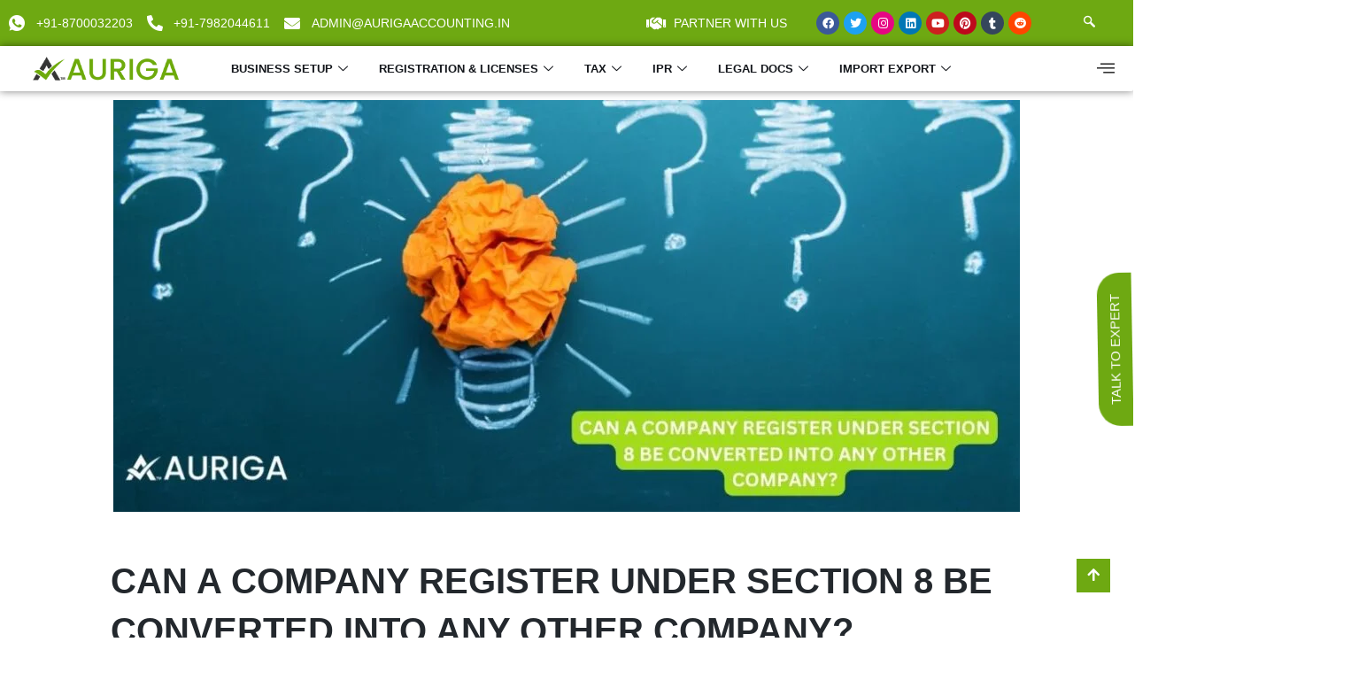

--- FILE ---
content_type: text/html; charset=UTF-8
request_url: https://aurigaaccounting.in/section-8-be-converted-into-any-other-company/
body_size: 122924
content:
<!DOCTYPE html><html lang="en-US" prefix="og: https://ogp.me/ns#"><head><script data-no-optimize="1">var litespeed_docref=sessionStorage.getItem("litespeed_docref");litespeed_docref&&(Object.defineProperty(document,"referrer",{get:function(){return litespeed_docref}}),sessionStorage.removeItem("litespeed_docref"));</script> <meta charset="UTF-8"><meta name="viewport" content="width=device-width, initial-scale=1, minimum-scale=1"><link rel="profile" href="http://gmpg.org/xfn/11"><link rel="pingback" href="https://aurigaaccounting.in/xmlrpc.php"><style>img:is([sizes="auto" i], [sizes^="auto," i]) { contain-intrinsic-size: 3000px 1500px }</style><title>CAN A COMPANY REGISTER UNDER SECTION 8 BE CONVERTED INTO ANY OTHER COMPANY? - AURIGA ACCOUNTING PRIVATE LIMITED</title><meta name="description" content="SECTION 8 BE CONVERTED INTO ANY OTHER COMPANY Certainly, a company registered under Section 8 of the Companies Act, 2013 in India can be converted into any other type of company, subject to legal."/><meta name="robots" content="follow, index, max-snippet:-1, max-video-preview:-1, max-image-preview:large"/><link rel="canonical" href="https://aurigaaccounting.in/section-8-be-converted-into-any-other-company/" /><meta property="og:locale" content="en_US" /><meta property="og:type" content="article" /><meta property="og:title" content="CAN A COMPANY REGISTER UNDER SECTION 8 BE CONVERTED INTO ANY OTHER COMPANY? - AURIGA ACCOUNTING PRIVATE LIMITED" /><meta property="og:description" content="SECTION 8 BE CONVERTED INTO ANY OTHER COMPANY Certainly, a company registered under Section 8 of the Companies Act, 2013 in India can be converted into any other type of company, subject to legal." /><meta property="og:url" content="https://aurigaaccounting.in/section-8-be-converted-into-any-other-company/" /><meta property="og:site_name" content="AURIGA ACCOUNTING PRIVATE LIMITED" /><meta property="article:publisher" content="https://www.facebook.com/AURIGAACCOUNTINGpvt.ltd/" /><meta property="article:section" content="SECTION 8 COMPANY" /><meta property="og:updated_time" content="2025-07-29T09:23:25+00:00" /><meta property="og:image" content="https://aurigaaccounting.in/wp-content/uploads/2023/10/2-2.jpg" /><meta property="og:image:secure_url" content="https://aurigaaccounting.in/wp-content/uploads/2023/10/2-2.jpg" /><meta property="og:image:width" content="1100" /><meta property="og:image:height" content="500" /><meta property="og:image:alt" content="CAN A COMPANY REGISTER UNDER SECTION 8 BE CONVERTED TO ANY OTHER COMPANY?" /><meta property="og:image:type" content="image/jpeg" /><meta property="article:published_time" content="2023-10-12T04:58:54+00:00" /><meta property="article:modified_time" content="2025-07-29T09:23:25+00:00" /><meta name="twitter:card" content="summary_large_image" /><meta name="twitter:title" content="CAN A COMPANY REGISTER UNDER SECTION 8 BE CONVERTED INTO ANY OTHER COMPANY? - AURIGA ACCOUNTING PRIVATE LIMITED" /><meta name="twitter:description" content="SECTION 8 BE CONVERTED INTO ANY OTHER COMPANY Certainly, a company registered under Section 8 of the Companies Act, 2013 in India can be converted into any other type of company, subject to legal." /><meta name="twitter:image" content="https://aurigaaccounting.in/wp-content/uploads/2023/10/2-2.jpg" /><meta name="twitter:label1" content="Written by" /><meta name="twitter:data1" content="Auriga Accounting" /><meta name="twitter:label2" content="Time to read" /><meta name="twitter:data2" content="15 minutes" /> <script type="application/ld+json" class="rank-math-schema">{"@context":"https://schema.org","@graph":[{"@type":"Place","@id":"https://aurigaaccounting.in/#place","geo":{"@type":"GeoCoordinates","latitude":"28.53249","longitude":"77.21924"},"hasMap":"https://www.google.com/maps/search/?api=1&amp;query=28.53249,77.21924","address":{"@type":"PostalAddress","streetAddress":"163 D/1","addressLocality":"Khirki Extension, Malviya Nagar","addressRegion":"New Delhi","postalCode":"110017","addressCountry":"India"}},{"@type":["AccountingService","Organization"],"@id":"https://aurigaaccounting.in/#organization","name":"AURIGA ACCOUNTING PRIVATE LIMITED","url":"https://aurigaaccounting.in","sameAs":["https://www.facebook.com/AURIGAACCOUNTINGpvt.ltd/","https://www.linkedin.com/company/auriga-accounting-pvt-ltd/"],"email":"Admin@aurigaaccounting.in","address":{"@type":"PostalAddress","streetAddress":"163 D/1","addressLocality":"Khirki Extension, Malviya Nagar","addressRegion":"New Delhi","postalCode":"110017","addressCountry":"India"},"logo":{"@type":"ImageObject","@id":"https://aurigaaccounting.in/#logo","url":"https://aurigaaccounting.in/wp-content/uploads/2023/06/1.png","contentUrl":"https://aurigaaccounting.in/wp-content/uploads/2023/06/1.png","caption":"AURIGA ACCOUNTING PRIVATE LIMITED","inLanguage":"en-US","width":"999","height":"175"},"priceRange":"$$","openingHours":["Monday,Tuesday,Wednesday,Thursday,Friday,Saturday,Sunday 09:00-07:00"],"legalName":"Auriga Accounting Pvt.Ltd","location":{"@id":"https://aurigaaccounting.in/#place"},"image":{"@id":"https://aurigaaccounting.in/#logo"},"telephone":"+91-7982044611"},{"@type":"WebSite","@id":"https://aurigaaccounting.in/#website","url":"https://aurigaaccounting.in","name":"AURIGA ACCOUNTING PRIVATE LIMITED","alternateName":"Top tax consultant in India","publisher":{"@id":"https://aurigaaccounting.in/#organization"},"inLanguage":"en-US"},{"@type":"ImageObject","@id":"https://aurigaaccounting.in/wp-content/uploads/2023/10/2-2.jpg","url":"https://aurigaaccounting.in/wp-content/uploads/2023/10/2-2.jpg","width":"1100","height":"500","caption":"CAN A COMPANY REGISTER UNDER SECTION 8 BE CONVERTED TO ANY OTHER COMPANY?","inLanguage":"en-US"},{"@type":"BreadcrumbList","@id":"https://aurigaaccounting.in/section-8-be-converted-into-any-other-company/#breadcrumb","itemListElement":[{"@type":"ListItem","position":"1","item":{"@id":"https://aurigaaccounting.in","name":"Home"}},{"@type":"ListItem","position":"2","item":{"@id":"https://aurigaaccounting.in/category/start-business/","name":"START BUSINESS"}},{"@type":"ListItem","position":"3","item":{"@id":"https://aurigaaccounting.in/category/start-business/section-8-company/","name":"SECTION 8 COMPANY"}},{"@type":"ListItem","position":"4","item":{"@id":"https://aurigaaccounting.in/section-8-be-converted-into-any-other-company/","name":"CAN A COMPANY REGISTER UNDER SECTION 8 BE CONVERTED INTO ANY OTHER COMPANY?"}}]},{"@type":"WebPage","@id":"https://aurigaaccounting.in/section-8-be-converted-into-any-other-company/#webpage","url":"https://aurigaaccounting.in/section-8-be-converted-into-any-other-company/","name":"CAN A COMPANY REGISTER UNDER SECTION 8 BE CONVERTED INTO ANY OTHER COMPANY? - AURIGA ACCOUNTING PRIVATE LIMITED","datePublished":"2023-10-12T04:58:54+00:00","dateModified":"2025-07-29T09:23:25+00:00","isPartOf":{"@id":"https://aurigaaccounting.in/#website"},"primaryImageOfPage":{"@id":"https://aurigaaccounting.in/wp-content/uploads/2023/10/2-2.jpg"},"inLanguage":"en-US","breadcrumb":{"@id":"https://aurigaaccounting.in/section-8-be-converted-into-any-other-company/#breadcrumb"}},{"@type":"Person","@id":"https://aurigaaccounting.in/author/blog/","name":"Auriga Accounting","url":"https://aurigaaccounting.in/author/blog/","image":{"@type":"ImageObject","@id":"https://aurigaaccounting.in/wp-content/litespeed/avatar/ea9d842ccf8c514ea5bc6e35639e944e.jpg?ver=1762355039","url":"https://aurigaaccounting.in/wp-content/litespeed/avatar/ea9d842ccf8c514ea5bc6e35639e944e.jpg?ver=1762355039","caption":"Auriga Accounting","inLanguage":"en-US"},"worksFor":{"@id":"https://aurigaaccounting.in/#organization"}},{"articleSection":"SECTION 8 COMPANY","headline":"CAN A COMPANY REGISTER UNDER SECTION 8 BE CONVERTED INTO ANY OTHER COMPANY?","description":"SECTION 8 BE CONVERTED INTO ANY OTHER COMPANY Certainly, a company registered under Section 8 of the Companies Act, 2013 in India can be converted into any other type of company, subject to legal.","keywords":"SECTION 8 BE CONVERTED INTO ANY OTHER COMPANY","@type":"BlogPosting","author":{"@id":"https://aurigaaccounting.in/author/blog/","name":"Auriga Accounting"},"datePublished":"2023-10-12T04:58:54+00:00","dateModified":"2025-07-29T09:23:25+00:00","image":{"@id":"https://aurigaaccounting.in/wp-content/uploads/2023/10/2-2.jpg"},"name":"CAN A COMPANY REGISTER UNDER SECTION 8 BE CONVERTED INTO ANY OTHER COMPANY?","@id":"https://aurigaaccounting.in/section-8-be-converted-into-any-other-company/#schema-336691","isPartOf":{"@id":"https://aurigaaccounting.in/section-8-be-converted-into-any-other-company/#webpage"},"publisher":{"@id":"https://aurigaaccounting.in/#organization"},"inLanguage":"en-US","mainEntityOfPage":{"@id":"https://aurigaaccounting.in/section-8-be-converted-into-any-other-company/#webpage"}}]}</script> <link rel='dns-prefetch' href='//www.googletagmanager.com' /><link rel='dns-prefetch' href='//fonts.googleapis.com' /><link rel="alternate" type="application/rss+xml" title="AURIGA ACCOUNTING PRIVATE LIMITED &raquo; Feed" href="https://aurigaaccounting.in/feed/" /><link rel="alternate" type="application/rss+xml" title="AURIGA ACCOUNTING PRIVATE LIMITED &raquo; Comments Feed" href="https://aurigaaccounting.in/comments/feed/" /><link rel="alternate" type="application/rss+xml" title="AURIGA ACCOUNTING PRIVATE LIMITED &raquo; CAN A COMPANY REGISTER UNDER SECTION 8 BE CONVERTED INTO ANY OTHER COMPANY? Comments Feed" href="https://aurigaaccounting.in/section-8-be-converted-into-any-other-company/feed/" /><style id="litespeed-ccss">.elementor-screen-only{position:absolute;top:-10000em;width:1px;height:1px;margin:-1px;padding:0;overflow:hidden;clip:rect(0,0,0,0);border:0}.elementor *,.elementor :after,.elementor :before{box-sizing:border-box}.elementor a{box-shadow:none;text-decoration:none}.elementor img{height:auto;max-width:100%;border:none;border-radius:0;box-shadow:none}.elementor .elementor-background-overlay{height:100%;width:100%;top:0;left:0;position:absolute}.elementor-widget-wrap>.elementor-element.elementor-fixed{position:fixed}.elementor-widget-wrap .elementor-element.elementor-widget__width-auto,.elementor-widget-wrap .elementor-element.elementor-widget__width-initial{max-width:100%}@media (max-width:1024px){.elementor-widget-wrap .elementor-element.elementor-widget-tablet__width-initial{max-width:100%}}.elementor-element{--flex-direction:initial;--flex-wrap:initial;--justify-content:initial;--align-items:initial;--align-content:initial;--gap:initial;--flex-basis:initial;--flex-grow:initial;--flex-shrink:initial;--order:initial;--align-self:initial;flex-basis:var(--flex-basis);flex-grow:var(--flex-grow);flex-shrink:var(--flex-shrink);order:var(--order);align-self:var(--align-self)}.elementor-element.elementor-fixed{z-index:1}.elementor-align-left{text-align:left}.elementor-align-justify .elementor-button{width:100%}:root{--page-title-display:block}.elementor-section{position:relative}.elementor-section .elementor-container{display:flex;margin-right:auto;margin-left:auto;position:relative}@media (max-width:1024px){.elementor-section .elementor-container{flex-wrap:wrap}}.elementor-section.elementor-section-boxed>.elementor-container{max-width:1140px}.elementor-section.elementor-section-items-middle>.elementor-container{align-items:center}.elementor-widget-wrap{position:relative;width:100%;flex-wrap:wrap;align-content:flex-start}.elementor:not(.elementor-bc-flex-widget) .elementor-widget-wrap{display:flex}.elementor-widget-wrap>.elementor-element{width:100%}.elementor-widget{position:relative}.elementor-widget:not(:last-child){margin-bottom:20px}.elementor-column{position:relative;min-height:1px;display:flex}.elementor-column-gap-default>.elementor-column>.elementor-element-populated{padding:10px}@media (min-width:768px){.elementor-column.elementor-col-25{width:25%}.elementor-column.elementor-col-33{width:33.333%}.elementor-column.elementor-col-50{width:50%}.elementor-column.elementor-col-100{width:100%}}@media (max-width:767px){.elementor-column{width:100%}}ul.elementor-icon-list-items.elementor-inline-items{display:flex;flex-wrap:wrap}ul.elementor-icon-list-items.elementor-inline-items .elementor-inline-item{word-break:break-word}.elementor-grid{display:grid;grid-column-gap:var(--grid-column-gap);grid-row-gap:var(--grid-row-gap)}.elementor-grid .elementor-grid-item{min-width:0}.elementor-grid-0 .elementor-grid{display:inline-block;width:100%;word-spacing:var(--grid-column-gap);margin-bottom:calc(-1*var(--grid-row-gap))}.elementor-grid-0 .elementor-grid .elementor-grid-item{display:inline-block;margin-bottom:var(--grid-row-gap);word-break:break-word}.elementor-button{display:inline-block;line-height:1;background-color:#69727d;font-size:15px;padding:12px 24px;border-radius:3px;color:#fff;fill:#fff;text-align:center}.elementor-button:visited{color:#fff}.elementor-button-content-wrapper{display:flex;justify-content:center}.elementor-button-text{flex-grow:1;order:10;display:inline-block}.elementor-button span{text-decoration:inherit}.elementor-icon{display:inline-block;line-height:1;color:#69727d;font-size:50px;text-align:center}.elementor-icon i{width:1em;height:1em;position:relative;display:block}.elementor-icon i:before{position:absolute;left:50%;transform:translateX(-50%)}.e-transform .elementor-widget-container{transform:perspective(var(--e-transform-perspective,0)) rotate(var(--e-transform-rotateZ,0)) rotateX(var(--e-transform-rotateX,0)) rotateY(var(--e-transform-rotateY,0)) translate(var(--e-transform-translate,0)) translateX(var(--e-transform-translateX,0)) translateY(var(--e-transform-translateY,0)) scaleX(calc(var(--e-transform-flipX,1)*var(--e-transform-scaleX,var(--e-transform-scale,1)))) scaleY(calc(var(--e-transform-flipY,1)*var(--e-transform-scaleY,var(--e-transform-scale,1)))) skewX(var(--e-transform-skewX,0)) skewY(var(--e-transform-skewY,0));transform-origin:var(--e-transform-origin-y) var(--e-transform-origin-x)}.elementor-element{--swiper-theme-color:#000;--swiper-navigation-size:44px;--swiper-pagination-bullet-size:6px;--swiper-pagination-bullet-horizontal-gap:6px}.elementor .elementor-element ul.elementor-icon-list-items{padding:0}@media (max-width:767px){.elementor .elementor-hidden-mobile{display:none}}@media (min-width:768px) and (max-width:1024px){.elementor .elementor-hidden-tablet{display:none}}@media (min-width:1025px) and (max-width:99999px){.elementor .elementor-hidden-desktop{display:none}}.elementor-4320 .elementor-element.elementor-element-8409788>.elementor-container{min-height:0px}.elementor-4320 .elementor-element.elementor-element-8409788:not(.elementor-motion-effects-element-type-background){background-color:var(--e-global-color-b155d87)}.elementor-4320 .elementor-element.elementor-element-8409788>.elementor-background-overlay{background-color:#000;opacity:0}.elementor-4320 .elementor-element.elementor-element-b78ee5e.elementor-column.elementor-element[data-element_type="column"]>.elementor-widget-wrap.elementor-element-populated{align-content:center;align-items:center}.elementor-4320 .elementor-element.elementor-element-345863f .elementor-icon-list-icon i{color:#fff}.elementor-4320 .elementor-element.elementor-element-345863f{--e-icon-list-icon-size:18px;--icon-vertical-offset:0px}.elementor-4320 .elementor-element.elementor-element-345863f .elementor-icon-list-icon{padding-right:3px}.elementor-4320 .elementor-element.elementor-element-345863f .elementor-icon-list-item>.elementor-icon-list-text{font-size:14px}.elementor-4320 .elementor-element.elementor-element-345863f .elementor-icon-list-text{color:#fff}.elementor-4320 .elementor-element.elementor-element-0095c64.elementor-column.elementor-element[data-element_type="column"]>.elementor-widget-wrap.elementor-element-populated{align-content:center;align-items:center}.elementor-4320 .elementor-element.elementor-element-88ea048 .elementor-repeater-item-79ee0d8.elementor-social-icon{background-color:#e60683}.elementor-4320 .elementor-element.elementor-element-88ea048{--grid-template-columns:repeat(0,auto);--icon-size:13px;--grid-column-gap:5px;--grid-row-gap:9px;width:var(--container-widget-width,161.004%);max-width:161.004%;--container-widget-width:161.004%;--container-widget-flex-grow:0}.elementor-4320 .elementor-element.elementor-element-88ea048 .elementor-widget-container{text-align:right}.elementor-4320 .elementor-element.elementor-element-88ea048 .elementor-icon{border-radius:36px}.elementor-4320 .elementor-element.elementor-element-2ee007a.elementor-column.elementor-element[data-element_type="column"]>.elementor-widget-wrap.elementor-element-populated{align-content:center;align-items:center}.elementor-4320 .elementor-element.elementor-element-8da2a17 .ekit_navsearch-button{font-size:13px;background-color:var(--e-global-color-b155d87);margin:5px;padding:0;text-align:center}.elementor-4320 .elementor-element.elementor-element-8da2a17 .ekit_navsearch-button,.elementor-4320 .elementor-element.elementor-element-8da2a17 .ekit_search-button i{color:#fff}.elementor-4320 .elementor-element.elementor-element-8da2a17 .ekit_modal-searchPanel .ekit-search-group input:not([type=submit]){border-color:var(--e-global-color-b155d87)}.elementor-4320 .elementor-element.elementor-element-8da2a17 .ekit_modal-searchPanel .ekit-search-group .ekit_search-button,.elementor-4320 .elementor-element.elementor-element-8da2a17 .ekit_search-field{color:var(--e-global-color-b155d87)}.elementor-4320 .elementor-element.elementor-element-d020b25.elementor-column.elementor-element[data-element_type="column"]>.elementor-widget-wrap.elementor-element-populated{align-content:center;align-items:center}.elementor-4320 .elementor-element.elementor-element-4f12297 img{width:100%;max-width:100%}.elementor-4320 .elementor-element.elementor-element-4f12297{width:var(--container-widget-width,88.258%);max-width:88.258%;--container-widget-width:88.258%;--container-widget-flex-grow:0}.elementor-4320 .elementor-element.elementor-element-6a4c6fe.elementor-column.elementor-element[data-element_type="column"]>.elementor-widget-wrap.elementor-element-populated{align-content:center;align-items:center}.elementor-4320 .elementor-element.elementor-element-4d89950 .elementskit-menu-container{height:30px;border-radius:0}.elementor-4320 .elementor-element.elementor-element-4d89950 .elementskit-navbar-nav>li>a{color:#000;padding:0 15px}.elementor-4320 .elementor-element.elementor-element-4d89950 .elementskit-menu-hamburger{float:right}.elementor-4320 .elementor-element.elementor-element-4d89950 .elementskit-menu-hamburger .elementskit-menu-hamburger-icon{background-color:rgba(0,0,0,.5)}.elementor-4320 .elementor-element.elementor-element-4d89950 .elementskit-menu-close{color:rgba(51,51,51,1)}.elementor-4320 .elementor-element.elementor-element-d12c3a2.elementor-column.elementor-element[data-element_type="column"]>.elementor-widget-wrap.elementor-element-populated{align-content:center;align-items:center}.elementor-4320 .elementor-element.elementor-element-ce2d9c9 .elementor-button{background-color:var(--e-global-color-b155d87)}.elementor-4320 .elementor-element.elementor-element-368fbc9 .elementor-button{text-transform:uppercase;background-color:#6ea912;border-radius:25px 25px 0 0}.elementor-4320 .elementor-element.elementor-element-368fbc9{width:auto;max-width:auto;top:375px;--e-transform-origin-x:right}body:not(.rtl) .elementor-4320 .elementor-element.elementor-element-368fbc9{right:-66.1px}.elementor-4320 .elementor-element.elementor-element-368fbc9>.elementor-widget-container{--e-transform-rotateZ:-91deg}.elementor-4320 .elementor-element.elementor-element-f8f9cc9>.elementor-container{min-height:0px}.elementor-4320 .elementor-element.elementor-element-f8f9cc9:not(.elementor-motion-effects-element-type-background){background-color:var(--e-global-color-b155d87)}.elementor-4320 .elementor-element.elementor-element-f8f9cc9>.elementor-background-overlay{background-color:#000;opacity:0}.elementor-4320 .elementor-element.elementor-element-2a50259.elementor-column.elementor-element[data-element_type="column"]>.elementor-widget-wrap.elementor-element-populated{align-content:space-between;align-items:space-between}.elementor-4320 .elementor-element.elementor-element-2a50259>.elementor-element-populated{margin:0;--e-column-margin-right:0px;--e-column-margin-left:0px}.elementor-4320 .elementor-element.elementor-element-671b8ce .elementskit-menu-container{height:30px;border-radius:0}.elementor-4320 .elementor-element.elementor-element-671b8ce .elementskit-navbar-nav>li>a{color:var(--e-global-color-nvsitebg);padding:0 15px}.elementor-4320 .elementor-element.elementor-element-671b8ce .elementskit-navbar-nav>li>a .elementskit-submenu-indicator{color:var(--e-global-color-nvsitebg);fill:var(--e-global-color-nvsitebg)}.elementor-4320 .elementor-element.elementor-element-671b8ce .elementskit-menu-hamburger .elementskit-menu-hamburger-icon{background-color:var(--e-global-color-nvsitebg)}.elementor-4320 .elementor-element.elementor-element-671b8ce .elementskit-menu-close{color:var(--e-global-color-nvsitebg)}.elementor-4320 .elementor-element.elementor-element-b12975e .ekit-bg-black{background-color:var(--e-global-color-b155d87)}.elementor-4320 .elementor-element.elementor-element-b12975e .ekit_navSidebar-button{color:#333;font-weight:400}.elementor-4320 .elementor-element.elementor-element-b12975e .ekit_navSidebar-button{padding:4px 7px 5px}.elementor-4320 .elementor-element.elementor-element-b12975e .ekit_close-side-widget{color:#333;border-radius:50%;padding:4px 7px 5px}.elementor-4320 .elementor-element.elementor-element-b12975e .ekit_close-side-widget i{font-size:20px}@media (max-width:1024px){.elementor-4320 .elementor-element.elementor-element-4d89950 .elementskit-nav-identity-panel{padding:10px 0}.elementor-4320 .elementor-element.elementor-element-4d89950 .elementskit-menu-container{max-width:350px;border-radius:0}.elementor-4320 .elementor-element.elementor-element-4d89950 .elementskit-navbar-nav>li>a{color:#000;padding:10px 15px}.elementor-4320 .elementor-element.elementor-element-4d89950 .elementskit-menu-hamburger{padding:8px;width:45px;border-radius:3px}.elementor-4320 .elementor-element.elementor-element-4d89950 .elementskit-menu-close{padding:8px;margin:12px;width:45px;border-radius:3px}.elementor-4320 .elementor-element.elementor-element-4d89950 .elementskit-nav-logo>img{max-width:160px;max-height:60px}.elementor-4320 .elementor-element.elementor-element-4d89950 .elementskit-nav-logo{margin:5px 0;padding:5px}.elementor-4320 .elementor-element.elementor-element-671b8ce .elementskit-nav-identity-panel{padding:10px 0}.elementor-4320 .elementor-element.elementor-element-671b8ce .elementskit-menu-container{max-width:350px;border-radius:0}.elementor-4320 .elementor-element.elementor-element-671b8ce .elementskit-navbar-nav>li>a{color:#000;padding:10px 15px}.elementor-4320 .elementor-element.elementor-element-671b8ce .elementskit-menu-hamburger{padding:8px;width:45px;border-radius:3px}.elementor-4320 .elementor-element.elementor-element-671b8ce .elementskit-menu-close{padding:8px;margin:12px;width:45px;border-radius:3px}.elementor-4320 .elementor-element.elementor-element-671b8ce .elementskit-nav-logo>img{max-width:160px;max-height:60px}.elementor-4320 .elementor-element.elementor-element-671b8ce .elementskit-nav-logo{margin:5px 0;padding:5px}}@media (min-width:768px){.elementor-4320 .elementor-element.elementor-element-b78ee5e{width:65.759%}.elementor-4320 .elementor-element.elementor-element-0095c64{width:29.014%}.elementor-4320 .elementor-element.elementor-element-2ee007a{width:4.772%}.elementor-4320 .elementor-element.elementor-element-3d9e2f7{width:3.766%}.elementor-4320 .elementor-element.elementor-element-d020b25{width:27.812%}.elementor-4320 .elementor-element.elementor-element-6a4c6fe{width:54.763%}.elementor-4320 .elementor-element.elementor-element-d12c3a2{width:13.636%}}@media (max-width:767px){.elementor-4320 .elementor-element.elementor-element-4f12297{text-align:left}.elementor-4320 .elementor-element.elementor-element-4f12297 img{width:54%}.elementor-4320 .elementor-element.elementor-element-4d89950 .elementskit-nav-logo>img{max-width:120px;max-height:50px}.elementor-4320 .elementor-element.elementor-element-671b8ce .elementskit-nav-logo>img{max-width:120px;max-height:50px}.elementor-4320 .elementor-element.elementor-element-b12975e .ekit_navSidebar-button{color:#fff;background-color:var(--e-global-color-b155d87)}.elementor-4320 .elementor-element.elementor-element-b12975e .ekit-offcanvas-toggle-wraper{text-align:right}}.premium-image-scroll-section{position:relative;overflow:hidden;width:100%;-webkit-mask-image:-webkit-radial-gradient(#fff,#000)}.premium-image-scroll-container{width:100%}.premium-image-scroll-container .premium-image-scroll-vertical img{width:100%;max-width:100%;height:auto}body{--wp--preset--color--black:#000;--wp--preset--color--cyan-bluish-gray:#abb8c3;--wp--preset--color--white:#fff;--wp--preset--color--pale-pink:#f78da7;--wp--preset--color--vivid-red:#cf2e2e;--wp--preset--color--luminous-vivid-orange:#ff6900;--wp--preset--color--luminous-vivid-amber:#fcb900;--wp--preset--color--light-green-cyan:#7bdcb5;--wp--preset--color--vivid-green-cyan:#00d084;--wp--preset--color--pale-cyan-blue:#8ed1fc;--wp--preset--color--vivid-cyan-blue:#0693e3;--wp--preset--color--vivid-purple:#9b51e0;--wp--preset--color--neve-link-color:var(--nv-primary-accent);--wp--preset--color--neve-link-hover-color:var(--nv-secondary-accent);--wp--preset--color--nv-site-bg:var(--nv-site-bg);--wp--preset--color--nv-light-bg:var(--nv-light-bg);--wp--preset--color--nv-dark-bg:var(--nv-dark-bg);--wp--preset--color--neve-text-color:var(--nv-text-color);--wp--preset--color--nv-text-dark-bg:var(--nv-text-dark-bg);--wp--preset--color--nv-c-1:var(--nv-c-1);--wp--preset--color--nv-c-2:var(--nv-c-2);--wp--preset--gradient--vivid-cyan-blue-to-vivid-purple:linear-gradient(135deg,rgba(6,147,227,1) 0%,#9b51e0 100%);--wp--preset--gradient--light-green-cyan-to-vivid-green-cyan:linear-gradient(135deg,#7adcb4 0%,#00d082 100%);--wp--preset--gradient--luminous-vivid-amber-to-luminous-vivid-orange:linear-gradient(135deg,rgba(252,185,0,1) 0%,rgba(255,105,0,1) 100%);--wp--preset--gradient--luminous-vivid-orange-to-vivid-red:linear-gradient(135deg,rgba(255,105,0,1) 0%,#cf2e2e 100%);--wp--preset--gradient--very-light-gray-to-cyan-bluish-gray:linear-gradient(135deg,#eee 0%,#a9b8c3 100%);--wp--preset--gradient--cool-to-warm-spectrum:linear-gradient(135deg,#4aeadc 0%,#9778d1 20%,#cf2aba 40%,#ee2c82 60%,#fb6962 80%,#fef84c 100%);--wp--preset--gradient--blush-light-purple:linear-gradient(135deg,#ffceec 0%,#9896f0 100%);--wp--preset--gradient--blush-bordeaux:linear-gradient(135deg,#fecda5 0%,#fe2d2d 50%,#6b003e 100%);--wp--preset--gradient--luminous-dusk:linear-gradient(135deg,#ffcb70 0%,#c751c0 50%,#4158d0 100%);--wp--preset--gradient--pale-ocean:linear-gradient(135deg,#fff5cb 0%,#b6e3d4 50%,#33a7b5 100%);--wp--preset--gradient--electric-grass:linear-gradient(135deg,#caf880 0%,#71ce7e 100%);--wp--preset--gradient--midnight:linear-gradient(135deg,#020381 0%,#2874fc 100%);--wp--preset--font-size--small:13px;--wp--preset--font-size--medium:20px;--wp--preset--font-size--large:36px;--wp--preset--font-size--x-large:42px;--wp--preset--spacing--20:.44rem;--wp--preset--spacing--30:.67rem;--wp--preset--spacing--40:1rem;--wp--preset--spacing--50:1.5rem;--wp--preset--spacing--60:2.25rem;--wp--preset--spacing--70:3.38rem;--wp--preset--spacing--80:5.06rem;--wp--preset--shadow--natural:6px 6px 9px rgba(0,0,0,.2);--wp--preset--shadow--deep:12px 12px 50px rgba(0,0,0,.4);--wp--preset--shadow--sharp:6px 6px 0px rgba(0,0,0,.2);--wp--preset--shadow--outlined:6px 6px 0px -3px rgba(255,255,255,1),6px 6px rgba(0,0,0,1);--wp--preset--shadow--crisp:6px 6px 0px rgba(0,0,0,1)}.elementor-section{padding:0}::placeholder{color:#1e1e1e!important;opacity:1!important;font-size:18px}button{box-sizing:border-box;border-color:currentColor;text-align:center;font-family:var(--bodyfontfamily),var(--nv-fallback-ff)}button{box-sizing:border-box;background:var(--primarybtnbg);color:var(--primarybtncolor);border-style:solid;border-color:currentColor;fill:currentColor;border-width:var(--primarybtnborderwidth,0);border-radius:var(--primarybtnborderradius,3px);padding:var(--primarybtnpadding,13px 15px);font-weight:var(--btnfontweight,700);font-size:var(--btnfs,var(--bodyfontsize));line-height:var(--btnlineheight,1.6);letter-spacing:var(--btnletterspacing,var(--bodyletterspacing));text-transform:var(--btntexttransform,none)}form input:read-write,form select,form select option{border-style:solid;border-color:var(--formfieldbordercolor);border-width:var(--formfieldborderwidth);border-radius:var(--formfieldborderradius,3px);background:var(--formfieldbgcolor);color:var(--formfieldcolor);padding:var(--formfieldpadding);text-transform:var(--formfieldtexttransform);font-weight:var(--formfieldfontweight);font-family:var(--bodyfontfamily);font-size:var(--formfieldfontsize);letter-spacing:var(--formfieldletterspacing);line-height:var(--formfieldlineheight)}body,h1,h2,html,li,p,ul{margin:0;padding:0}h1,h2{font-size:100%;font-weight:400}ul{list-style:none}button,input,select{margin:0}html{box-sizing:border-box;-ms-overflow-style:scrollbar}*,:after,:before{box-sizing:border-box}img{height:auto;max-width:100%}html{font-size:100%}body{background-color:var(--nv-site-bg);color:var(--nv-text-color);font-size:var(--bodyfontsize);line-height:var(--bodylineheight);letter-spacing:var(--bodyletterspacing);font-family:var(--bodyfontfamily),var(--nv-fallback-ff);text-transform:var(--bodytexttransform);font-weight:var(--bodyfontweight);overflow-x:hidden;direction:ltr;-webkit-font-smoothing:antialiased;-moz-osx-font-smoothing:grayscale}h1,h2{margin-bottom:30px;font-family:var(--headingsfontfamily),var(--nv-fallback-ff)}p{margin-bottom:30px}a{--linkdeco:none;color:var(--nv-primary-accent);text-decoration:var(--linkdeco)}h1{font-size:var(--h1fontsize);font-weight:var(--h1fontweight);line-height:var(--h1lineheight);letter-spacing:var(--h1letterspacing);text-transform:var(--h1texttransform)}h2{font-size:var(--h2fontsize);font-weight:var(--h2fontweight);line-height:var(--h2lineheight);letter-spacing:var(--h2letterspacing);text-transform:var(--h2texttransform)}ul{padding-left:var(--listpad,0)}ul{list-style:var(--liststyle,none)}.show-on-focus{position:absolute;width:1px;height:1px;clip:rect(1px,1px,1px,1px);top:32px;background:var(--nv-site-bg);padding:10px 15px}.wrapper{display:flex;min-height:100vh;flex-direction:column;position:relative}body>.wrapper:not(.et-fb-iframe-ancestor){overflow:hidden}.neve-main{flex:1 auto}input[type=email],input[type=number],input[type=search],input[type=text],select{display:inline-block;-webkit-appearance:none;-moz-appearance:none;appearance:none;outline:0;resize:vertical}button,input,select{line-height:inherit;box-sizing:border-box}::placeholder{color:inherit;opacity:.5}select{min-height:35px;background-repeat:no-repeat;background-position:right;background-size:18px;padding-right:20px!important;background-image:url([data-uri])}form select{background:url([data-uri]) right center/18px no-repeat,var(--formfieldbgcolor)}body.elementor-page .wrapper{overflow:visible}:root{--container:748px;--postwidth:100%;--primarybtnbg:var(--nv-primary-accent);--primarybtnhoverbg:var(--nv-secondary-accent);--secondarybtnhoverbg:var(--nv-secondary-accent);--primarybtncolor:var(--nv-text-dark-bg);--secondarybtncolor:var(--nv-primary-accent);--primarybtnhovercolor:#fff;--secondarybtnhovercolor:var(--nv-text-color);--primarybtnborderradius:4px;--secondarybtnborderradius:4px;--secondarybtnborderwidth:1px;--btnpadding:15px 30px;--primarybtnpadding:15px 30px;--secondarybtnpadding:calc(15px - 1px) calc(30px - 1px);--bodyfontfamily:"Open Sans";--bodyfontsize:15px;--bodylineheight:1.6;--bodyletterspacing:0px;--bodyfontweight:400;--bodytexttransform:none;--headingsfontfamily:"Noto Sans";--h1fontsize:46px;--h1fontweight:700;--h1lineheight:1.4em;--h1letterspacing:0px;--h1texttransform:capitalize;--h2fontsize:36px;--h2fontweight:600;--h2lineheight:1.4em;--h2letterspacing:0px;--h2texttransform:capitalize;--h3fontsize:32px;--h3fontweight:600;--h3lineheight:1.4em;--h3letterspacing:0px;--h3texttransform:capitalize;--h4fontsize:24px;--h4fontweight:600;--h4lineheight:1.4em;--h4letterspacing:0px;--h4texttransform:capitalize;--h5fontsize:18px;--h5fontweight:600;--h5lineheight:1.4em;--h5letterspacing:0px;--h5texttransform:capitalize;--h6fontsize:14px;--h6fontweight:600;--h6lineheight:1.4em;--h6letterspacing:0px;--h6texttransform:capitalize;--formfieldborderwidth:2px;--formfieldborderradius:3px;--formfieldbgcolor:var(--nv-site-bg);--formfieldbordercolor:#ddd;--formfieldcolor:var(--nv-text-color);--formfieldpadding:10px 12px}.single:not(.single-product){--c-vspace:0 0 0 0}@media (min-width:576px){:root{--container:992px;--postwidth:100%;--btnpadding:15px 30px;--primarybtnpadding:15px 30px;--secondarybtnpadding:calc(15px - 1px) calc(30px - 1px);--bodyfontsize:16px;--bodylineheight:1.6;--bodyletterspacing:0px;--h1fontsize:55px;--h1lineheight:1.4em;--h1letterspacing:0px;--h2fontsize:38px;--h2lineheight:1.4em;--h2letterspacing:0px;--h3fontsize:30px;--h3lineheight:1.4em;--h3letterspacing:0px;--h4fontsize:24px;--h4lineheight:1.4em;--h4letterspacing:0px;--h5fontsize:20px;--h5lineheight:1.4em;--h5letterspacing:0px;--h6fontsize:16px;--h6lineheight:1.4em;--h6letterspacing:0px}.single:not(.single-product){--c-vspace:0 0 0 0}}@media (min-width:960px){:root{--container:1170px;--postwidth:100%;--btnpadding:15px 30px;--primarybtnpadding:15px 30px;--secondarybtnpadding:calc(15px - 1px) calc(30px - 1px);--bodyfontsize:16px;--bodylineheight:1.7;--bodyletterspacing:0px;--h1fontsize:68px;--h1lineheight:1.4em;--h1letterspacing:0px;--h2fontsize:44px;--h2lineheight:1.4em;--h2letterspacing:0px;--h3fontsize:30px;--h3lineheight:1.4em;--h3letterspacing:0px;--h4fontsize:22px;--h4lineheight:1.4em;--h4letterspacing:0px;--h5fontsize:18px;--h5lineheight:1.4em;--h5letterspacing:0px;--h6fontsize:16px;--h6lineheight:1.4em;--h6letterspacing:0px}.single:not(.single-product){--c-vspace:0 0 0 0}}:root{--nv-primary-accent:#0043e8;--nv-secondary-accent:#0a1e68;--nv-site-bg:#fff;--nv-light-bg:#e8f2ff;--nv-dark-bg:#14171c;--nv-text-color:#23282d;--nv-text-dark-bg:#fff;--nv-c-1:#77b978;--nv-c-2:#f37262;--nv-fallback-ff:Arial,Helvetica,sans-serif}:root{--e-global-color-nvprimaryaccent:#0043e8;--e-global-color-nvsecondaryaccent:#0a1e68;--e-global-color-nvsitebg:#fff;--e-global-color-nvlightbg:#e8f2ff;--e-global-color-nvdarkbg:#14171c;--e-global-color-nvtextcolor:#23282d;--e-global-color-nvtextdarkbg:#fff;--e-global-color-nvc1:#77b978;--e-global-color-nvc2:#f37262}.ekit-wid-con .icon,.ekit-wid-con .icon:before,.icon,.icon:before{font-family:elementskit!important;speak:none;font-style:normal;font-weight:400;font-variant:normal;text-transform:none;line-height:1;-webkit-font-smoothing:antialiased;-moz-osx-font-smoothing:grayscale}.ekit-wid-con .icon.icon-down-arrow1:before,.icon.icon-down-arrow1:before{content:"\e994"}.ekit-wid-con .icon.icon-search-5:before,.icon.icon-search-5:before{content:"\eb32"}.icon.icon-whatsapp-1:before{content:"\eb46"}[class^=eicon]{display:inline-block;font-family:eicons;font-size:inherit;font-weight:400;font-style:normal;font-variant:normal;line-height:1;text-rendering:auto;-webkit-font-smoothing:antialiased;-moz-osx-font-smoothing:grayscale}.eicon-edit:before{content:"\e89a"}.elementor-kit-612{--e-global-color-primary:#6ec1e4;--e-global-color-secondary:#54595f;--e-global-color-text:#7a7a7a;--e-global-color-accent:#61ce70;--e-global-color-b155d87:#6ea912;--e-global-typography-primary-font-family:"Roboto";--e-global-typography-primary-font-weight:600;--e-global-typography-secondary-font-family:"Roboto Slab";--e-global-typography-secondary-font-weight:400;--e-global-typography-text-font-family:"Roboto";--e-global-typography-text-font-weight:400;--e-global-typography-accent-font-family:"Roboto";--e-global-typography-accent-font-weight:500}.elementor-section.elementor-section-boxed>.elementor-container{max-width:1140px}.elementor-widget:not(:last-child){margin-block-end:20px}.elementor-element{--widgets-spacing:20px 20px}@media (max-width:1024px){.elementor-section.elementor-section-boxed>.elementor-container{max-width:1024px}}@media (max-width:767px){.elementor-section.elementor-section-boxed>.elementor-container{max-width:767px}}.fab,.fas{-moz-osx-font-smoothing:grayscale;-webkit-font-smoothing:antialiased;display:inline-block;font-style:normal;font-variant:normal;text-rendering:auto;line-height:1}.fa-envelope:before{content:"\f0e0"}.fa-facebook:before{content:"\f09a"}.fa-instagram:before{content:"\f16d"}.fa-linkedin:before{content:"\f08c"}.fa-phone-alt:before{content:"\f879"}.fa-pinterest:before{content:"\f0d2"}.fa-reddit:before{content:"\f1a1"}.fa-times:before{content:"\f00d"}.fa-tumblr:before{content:"\f173"}.fa-twitter:before{content:"\f099"}.fa-youtube:before{content:"\f167"}.fab{font-family:"Font Awesome 5 Brands"}.fab{font-weight:400}.fas{font-family:"Font Awesome 5 Free"}.fas{font-weight:900}.elementor-6548 .elementor-element.elementor-element-75355f8>.elementor-container{max-width:1050px}.elementor-6548 .elementor-element.elementor-element-b346d9d>.elementor-widget-container{margin:0 0 20px}.elementor-6548 .elementor-element.elementor-element-16e24f8 .elementor-heading-title{font-size:45px}.elementor-6548 .elementor-element.elementor-element-16e24f8>.elementor-widget-container{margin:0 0 20px}@media (max-width:767px){.elementor-6548 .elementor-element.elementor-element-16e24f8 .elementor-heading-title{font-size:18px}}.pum-container,.pum-content,.pum-content+.pum-close,.pum-overlay,.pum-title{background:0 0;border:none;bottom:auto;clear:none;float:none;font-family:inherit;font-size:medium;font-style:normal;font-weight:400;height:auto;left:auto;letter-spacing:normal;line-height:normal;max-height:none;max-width:none;min-height:0;min-width:0;overflow:visible;position:static;right:auto;text-align:left;text-decoration:none;text-indent:0;text-transform:none;top:auto;visibility:visible;white-space:normal;width:auto;z-index:auto}.pum-content,.pum-title{position:relative;z-index:1}.pum-overlay{position:fixed}.pum-overlay{height:100%;width:100%;top:0;left:0;right:0;bottom:0;z-index:1999999999;overflow:initial;display:none}.pum-overlay,.pum-overlay *,.pum-overlay :after,.pum-overlay :before,.pum-overlay:after,.pum-overlay:before{box-sizing:border-box}.pum-container{top:100px;position:absolute;margin-bottom:3em;z-index:1999999999}.pum-container.pum-responsive{left:50%;margin-left:-47.5%;width:95%;height:auto;overflow:visible}.pum-container.pum-responsive img{max-width:100%;height:auto}@media only screen and (min-width:1024px){.pum-container.pum-responsive.pum-responsive-tiny{margin-left:-15%;width:30%}}.pum-container .pum-title{margin-bottom:.5em}.pum-container .pum-content>:last-child{margin-bottom:0}.pum-container .pum-content>:first-child{margin-top:0}.pum-container .pum-content+.pum-close{text-decoration:none;text-align:center;line-height:1;position:absolute;min-width:1em;z-index:2;background-color:transparent}.pum-theme-30362,.pum-theme-cutting-edge{background-color:rgba(110,169,18,.05)}.pum-theme-30362 .pum-container,.pum-theme-cutting-edge .pum-container{padding:18px;border-radius:15px;border:1px inset #000;box-shadow:0px 10px 25px 0px rgba(2,2,2,.5);background-color:rgba(255,255,255,1)}.pum-theme-30362 .pum-title,.pum-theme-cutting-edge .pum-title{color:#0a0a0a;text-align:left;text-shadow:0px 0px 0px rgba(2,2,2,.23);font-family:Sans-Serif;font-weight:100;font-size:26px;line-height:28px}.pum-theme-30362 .pum-content,.pum-theme-cutting-edge .pum-content{color:#0a0a0a;font-family:inherit;font-weight:100}.pum-theme-30362 .pum-content+.pum-close,.pum-theme-cutting-edge .pum-content+.pum-close{position:absolute;height:24px;width:24px;left:auto;right:22px;bottom:auto;top:2px;padding:0;color:#000;font-family:Arial;font-weight:100;font-size:14px;line-height:24px;border:1px none #fff;border-radius:0;box-shadow:-1px 1px 1px 0px rgba(2,2,2,0);text-shadow:-7px 1px 1px rgba(0,0,0,.0);background-color:rgba(255,255,255,0)}#pum-30443{z-index:1999999999}:focus{outline:0}.mfp-hide{display:none!important}button::-moz-focus-inner{padding:0;border:0}.elementskit-menu-container{z-index:10000}.elementskit-navbar-nav-default .elementskit-navbar-nav{padding-left:0;margin-bottom:0;list-style:none;margin-left:0}.elementskit-navbar-nav-default .elementskit-navbar-nav>li{position:relative}.elementskit-navbar-nav-default .elementskit-navbar-nav>li>a{height:100%;display:-webkit-box;display:-ms-flexbox;display:flex;-webkit-box-align:center;-ms-flex-align:center;align-items:center;text-decoration:none}.elementskit-navbar-nav-default .elementskit-navbar-nav>li.elementskit-megamenu-has{position:static}.elementskit-navbar-nav-default .elementskit-navbar-nav>li>a{text-transform:none;font-weight:500;letter-spacing:normal}.elementskit-navbar-nav-default .elementskit-megamenu-panel{width:100%}.elementskit-navbar-nav-default .elementskit-nav-identity-panel{display:none}.elementskit-navbar-nav-default .elementskit-menu-close{border:1px solid rgba(0,0,0,.5);color:rgba(51,51,51,.5);float:right;margin-top:20px;margin-left:20px;margin-right:20px;margin-bottom:20px}.elementskit-navbar-nav-default .elementskit-dropdown-has>a{position:relative}.elementskit-navbar-nav-default .elementskit-dropdown-has>a .elementskit-submenu-indicator{margin-left:6px;display:block;float:right;position:relative;font-size:11px}@media (max-width:1024px){.elementskit-navbar-nav-default .elementskit-dropdown-has>a .elementskit-submenu-indicator{padding:4px 15px}}.elementskit-navbar-nav-default .elementskit-dropdown-has>a .elementskit-submenu-indicator{font-weight:900;font-style:normal}.elementskit-navbar-nav-default.elementskit-menu-container{background:rgba(255,255,255,0);background:-webkit-gradient(linear,left bottom,left top,from(rgba(255,255,255,0)),to(rgba(255,255,255,0)));background:linear-gradient(0deg,rgba(255,255,255,0) 0,rgba(255,255,255,0) 100%);border-bottom-right-radius:0;border-bottom-left-radius:0;border-top-right-radius:0;border-top-left-radius:0;position:relative;height:100px;z-index:90000}.elementskit-navbar-nav-default .elementskit-navbar-nav{height:100%;display:-webkit-box;display:-ms-flexbox;display:flex;-ms-flex-wrap:wrap;flex-wrap:wrap;-webkit-box-pack:start;-ms-flex-pack:start;justify-content:flex-start}.elementskit-navbar-nav-default .elementskit-navbar-nav>li>a{font-size:15px;color:#000;padding-left:15px;padding-right:15px}.elementskit-navbar-nav-default .elementskit-navbar-nav.elementskit-menu-po-right{-webkit-box-pack:end;-ms-flex-pack:end;justify-content:flex-end}@media (min-width:1025px){.elementskit-navbar-nav-default .elementskit-megamenu-panel{-webkit-transform:translateY(-10px);transform:translateY(-10px);opacity:0;visibility:hidden;margin-left:0;position:absolute;left:0;top:100%;display:block;z-index:999}}@media (max-width:1024px){.ekit_menu_responsive_tablet>.elementskit-navbar-nav-default{background-color:#f7f7f7}.elementskit-navbar-nav-default.elementskit-menu-offcanvas-elements{width:100%;position:fixed;top:0;left:-100vw;height:100%;-webkit-box-shadow:0 10px 30px 0 rgba(255,165,0,0);box-shadow:0 10px 30px 0 rgba(255,165,0,0);overflow-y:auto;overflow-x:hidden;padding-top:0;padding-left:0;padding-right:0;display:-webkit-box;display:-ms-flexbox;display:flex;-webkit-box-orient:vertical;-webkit-box-direction:reverse;-ms-flex-direction:column-reverse;flex-direction:column-reverse;-webkit-box-pack:end;-ms-flex-pack:end;justify-content:flex-end}.elementskit-navbar-nav-default .elementskit-nav-identity-panel{display:block;position:relative;z-index:5;width:100%}.elementskit-navbar-nav-default .elementskit-nav-identity-panel .elementskit-site-title{float:left}.elementskit-navbar-nav-default .elementskit-nav-identity-panel .elementskit-menu-close{float:right}.elementskit-navbar-nav-default .elementskit-navbar-nav>li>a{color:#000;font-size:12px;padding-top:5px;padding-left:10px;padding-right:5px;padding-bottom:5px}.elementskit-navbar-nav-default .elementskit-megamenu-panel{display:none}}@media only screen and (max-width:1024px) and (min-width:766px){.ekit_menu_responsive_tablet .elementskit-navbar-nav-default .elementskit-navbar-nav{overflow-y:auto}}.elementskit-menu-close,.elementskit-menu-hamburger{display:none}.elementskit-menu-hamburger{color:#000}@media (max-width:1024px){.elementskit-menu-overlay{display:block;position:fixed;z-index:14;top:0;left:-100%;height:100%;width:100%;background-color:rgba(51,51,51,.5);opacity:1;visibility:visible}.elementskit-menu-hamburger{border:1px solid rgba(0,0,0,.2);float:right}.elementskit-menu-hamburger .elementskit-menu-hamburger-icon{background-color:rgba(0,0,0,.5)}.elementskit-menu-close,.elementskit-menu-hamburger{padding:8px;background-color:transparent;border-radius:.25rem;position:relative;z-index:10;width:45px}.elementskit-menu-hamburger .elementskit-menu-hamburger-icon{height:1px;width:100%;display:block;margin-bottom:4px}.elementskit-menu-hamburger .elementskit-menu-hamburger-icon:last-child{margin-bottom:0}}.ekit-menu-nav-link{position:relative}.ekit-menu-nav-link>i{padding-right:5px}.elementskit-nav-logo{display:inline-block}@media (max-width:1024px){.elementor-widget-ekit-nav-menu{-webkit-animation:none!important;animation:none!important}.ekit-wid-con:not(.ekit_menu_responsive_mobile) .elementskit-navbar-nav{display:block}}@media (max-width:1024px){.elementskit-menu-close,.elementskit-menu-hamburger{display:block}.elementskit-menu-container{max-width:350px}.elementskit-menu-offcanvas-elements{height:100%!important;padding-bottom:10px}.ekit_menu_responsive_tablet .elementskit-navbar-nav-default .elementskit-dropdown-has>a .elementskit-submenu-indicator{margin-left:auto}.ekit_menu_responsive_tablet .elementskit-submenu-indicator{-webkit-box-ordinal-group:3;-ms-flex-order:2;order:2;border:1px solid;border-radius:30px}}@media (max-width:767px){.ekit_menu_responsive_tablet .elementskit-navbar-nav-default .elementskit-navbar-nav{overflow-y:auto}}@media (min-width:1025px){.elementor-widget-ekit-nav-menu .elementskit-dropdown-menu-full_width .elementskit-megamenu-panel{width:100vw}.elementor-widget-ekit-nav-menu .elementskit-navbar-nav>li.elementskit-megamenu-has.relative_position{position:relative}}@media (min-width:1025px){.ekit_menu_responsive_tablet .ekit-nav-menu--overlay{display:none}}.ekit-wid-con .ekit-review-card--date,.ekit-wid-con .ekit-review-card--desc{grid-area:date}.ekit-wid-con .ekit-review-card--image{width:60px;height:60px;grid-area:thumbnail;min-width:60px;border-radius:50%;background-color:#eae9f7;display:-webkit-box;display:-ms-flexbox;display:flex;-webkit-box-pack:center;-ms-flex-pack:center;justify-content:center;-webkit-box-align:center;-ms-flex-align:center;align-items:center;padding:1rem;position:relative}.ekit-wid-con .ekit-review-card--thumbnail{grid-area:thumbnail;padding-right:1rem}.ekit-wid-con .ekit-review-card--name{grid-area:name;font-size:14px;font-weight:700;margin:0 0 .25rem}.ekit-wid-con .ekit-review-card--stars{grid-area:stars;color:#f4be28;font-size:13px;line-height:20px}.ekit-wid-con .ekit-review-card--comment{grid-area:comment;font-size:16px;line-height:22px;font-weight:400;color:#32323d}.ekit-wid-con .ekit-review-card--actions{grid-area:actions}.ekit-wid-con .ekit-review-card--posted-on{display:-webkit-box;display:-ms-flexbox;display:flex;grid-area:posted-on}.ekit-wid-con input{-moz-outline:none;outline:0}.ekit-wid-con img:not([draggable]){max-width:100%;height:auto}.ekit-wid-con a,.ekit-wid-con button{text-decoration:none;outline:0}.ekit-wid-con a:visited{text-decoration:none;outline:0}.ekit-wid-con img{border:none;max-width:100%}.ekit-wid-con li,.ekit-wid-con ul{margin:0;padding:0}.ekit-wid-con .elementskit-navbar-nav-default.elementskit-menu-container{z-index:1000}.ekit-wid-con input{-webkit-box-sizing:border-box;box-sizing:border-box}.ekit-wid-con .widgetarea_warper_edit{display:none}.elementor-widget-container .ekit-wid-con a{text-decoration:none}.ekit-template-content-header{clear:both}.ekit-wid-con .ekit-sidebar-group .ekit-overlay{left:100%;top:0;position:fixed;z-index:1002;height:100%;opacity:0;width:100%;visibility:hidden;background-color:rgba(0,0,0,.9)}.ekit-wid-con .ekit-sidebar-group .ekit_widget-heading{padding:20px;float:right}.ekit-wid-con .ekit-sidebar-widget{position:fixed;right:-100%;top:0;bottom:0;width:100%;max-width:360px;z-index:999999;overflow:hidden;overflow-y:auto;-webkit-overflow-scrolling:touch;background-color:#fff;visibility:hidden;opacity:0}.ekit-wid-con .ekit_sidebar-textwidget{padding:20px;padding-top:60px}.ekit-wid-con .ekit_close-side-widget{position:absolute;color:#1768dd;font-size:15px;display:block;font-weight:400;line-height:1;padding:4px 7px 5px;border:1px solid #ccc;z-index:1;background-color:#fff;top:15px;right:15px;text-align:center}.ekit-wid-con .ekit_sidebar-widget-container{position:relative;top:150px;opacity:0;visibility:hidden;-webkit-backface-visibility:hidden;backface-visibility:hidden}.ekit-wid-con .ekit_navSidebar-button{display:inline-block;line-height:1}.ekit_modal-searchPanel .ekit-search-group{position:relative}.ekit_modal-searchPanel .ekit-search-group input:not([type=submit]){height:70px;background-color:transparent;border-radius:50px;border:2px solid #fff;color:#fff;padding:0 30px;width:100%}.ekit_modal-searchPanel .ekit-search-group input:not([type=submit])::-moz-placeholder{color:#fff;opacity:1}.ekit_modal-searchPanel .ekit-search-group input:not([type=submit])::-webkit-input-placeholder{color:#fff;opacity:1}.ekit_modal-searchPanel .ekit-search-group input:not([type=submit]):-ms-input-placeholder{color:#fff;opacity:1}.ekit_modal-searchPanel .ekit-search-group input:not([type=submit])::-ms-input-placeholder{color:#fff;opacity:1}.ekit_modal-searchPanel .ekit-search-group .ekit_search-button{background-color:transparent;border:0;padding:0;color:#fff;position:absolute;right:0;top:50%;-webkit-transform:translateY(-50%);transform:translateY(-50%);height:100%;width:70px;border-radius:0 50px 50px 0}.ekit_modal-searchPanel .ekit-search-group input[type=search]::-webkit-search-cancel-button,.ekit_modal-searchPanel .ekit-search-group input[type=search]::-webkit-search-decoration,.ekit_modal-searchPanel .ekit-search-group input[type=search]::-webkit-search-results-button,.ekit_modal-searchPanel .ekit-search-group input[type=search]::-webkit-search-results-decoration{display:none}.ekit_modal-searchPanel .ekit-search-panel{max-width:800px;margin:1.75rem auto}.ekit_navsearch-button{display:inline-block}.ekit-template-content-header .elementor-section{-webkit-transform:none}.fab,.fas{-moz-osx-font-smoothing:grayscale;-webkit-font-smoothing:antialiased;display:inline-block;font-style:normal;font-variant:normal;text-rendering:auto;line-height:1}.fa-envelope:before{content:"\f0e0"}.fa-facebook:before{content:"\f09a"}.fa-instagram:before{content:"\f16d"}.fa-linkedin:before{content:"\f08c"}.fa-phone-alt:before{content:"\f879"}.fa-pinterest:before{content:"\f0d2"}.fa-reddit:before{content:"\f1a1"}.fa-times:before{content:"\f00d"}.fa-tumblr:before{content:"\f173"}.fa-twitter:before{content:"\f099"}.fa-youtube:before{content:"\f167"}.fas{font-family:"Font Awesome 5 Free";font-weight:900}.fab{font-family:"Font Awesome 5 Brands";font-weight:400}.wpforms-form button[type=submit]{background-color:#6ea912!important;color:#fff!important}.elementor-widget.elementor-icon-list--layout-inline .elementor-widget-container{overflow:hidden}.elementor-widget .elementor-icon-list-items.elementor-inline-items{margin-right:-8px;margin-left:-8px}.elementor-widget .elementor-icon-list-items.elementor-inline-items .elementor-icon-list-item{margin-right:8px;margin-left:8px}.elementor-widget .elementor-icon-list-items.elementor-inline-items .elementor-icon-list-item:after{width:auto;left:auto;right:auto;position:relative;height:100%;border-top:0;border-bottom:0;border-right:0;border-left-width:1px;border-style:solid;right:-8px}.elementor-widget .elementor-icon-list-items{list-style-type:none;margin:0;padding:0}.elementor-widget .elementor-icon-list-item{margin:0;padding:0;position:relative}.elementor-widget .elementor-icon-list-item:after{position:absolute;bottom:0;width:100%}.elementor-widget .elementor-icon-list-item{display:flex;font-size:inherit;align-items:var(--icon-vertical-align,center)}.elementor-widget .elementor-icon-list-icon+.elementor-icon-list-text{align-self:center;padding-left:5px}.elementor-widget .elementor-icon-list-icon{display:flex;position:relative;top:var(--icon-vertical-offset,initial)}.elementor-widget .elementor-icon-list-icon i{width:1.25em;font-size:var(--e-icon-list-icon-size)}.elementor-widget.elementor-widget-icon-list .elementor-icon-list-icon{text-align:var(--e-icon-list-icon-align)}.elementor-widget.elementor-align-left .elementor-icon-list-item{justify-content:flex-start;text-align:left}.elementor-widget.elementor-align-left .elementor-inline-items{justify-content:flex-start}.elementor-widget:not(.elementor-align-right) .elementor-icon-list-item:after{left:0}@media (min-width:-1){.elementor-widget:not(.elementor-widescreen-align-right) .elementor-icon-list-item:after{left:0}.elementor-widget:not(.elementor-widescreen-align-left) .elementor-icon-list-item:after{right:0}}@media (max-width:-1){.elementor-widget:not(.elementor-laptop-align-right) .elementor-icon-list-item:after{left:0}.elementor-widget:not(.elementor-laptop-align-left) .elementor-icon-list-item:after{right:0}}@media (max-width:-1){.elementor-widget:not(.elementor-tablet_extra-align-right) .elementor-icon-list-item:after{left:0}.elementor-widget:not(.elementor-tablet_extra-align-left) .elementor-icon-list-item:after{right:0}}@media (max-width:1024px){.elementor-widget:not(.elementor-tablet-align-right) .elementor-icon-list-item:after{left:0}.elementor-widget:not(.elementor-tablet-align-left) .elementor-icon-list-item:after{right:0}}@media (max-width:-1){.elementor-widget:not(.elementor-mobile_extra-align-right) .elementor-icon-list-item:after{left:0}.elementor-widget:not(.elementor-mobile_extra-align-left) .elementor-icon-list-item:after{right:0}}@media (max-width:767px){.elementor-widget:not(.elementor-mobile-align-right) .elementor-icon-list-item:after{left:0}.elementor-widget:not(.elementor-mobile-align-left) .elementor-icon-list-item:after{right:0}}.elementor-widget-social-icons.elementor-grid-0 .elementor-widget-container{line-height:1;font-size:0}.elementor-widget-social-icons .elementor-grid{grid-column-gap:var(--grid-column-gap,5px);grid-row-gap:var(--grid-row-gap,5px);grid-template-columns:var(--grid-template-columns);justify-content:var(--justify-content,center);justify-items:var(--justify-content,center)}.elementor-icon.elementor-social-icon{font-size:var(--icon-size,25px);line-height:var(--icon-size,25px);width:calc(var(--icon-size,25px) + 2*var(--icon-padding,.5em));height:calc(var(--icon-size,25px) + 2*var(--icon-padding,.5em))}.elementor-social-icon{--e-social-icon-icon-color:#fff;display:inline-flex;background-color:#69727d;align-items:center;justify-content:center;text-align:center}.elementor-social-icon i{color:var(--e-social-icon-icon-color)}.elementor-social-icon:last-child{margin:0}.elementor-social-icon-facebook{background-color:#3b5998}.elementor-social-icon-instagram{background-color:#262626}.elementor-social-icon-linkedin{background-color:#0077b5}.elementor-social-icon-pinterest{background-color:#bd081c}.elementor-social-icon-reddit{background-color:#ff4500}.elementor-social-icon-tumblr{background-color:#35465c}.elementor-social-icon-twitter{background-color:#1da1f2}.elementor-social-icon-youtube{background-color:#cd201f}.elementor-shape-rounded .elementor-icon.elementor-social-icon{border-radius:10%}.elementor-widget-image{text-align:center}.elementor-widget-image a{display:inline-block}.elementor-widget-image img{vertical-align:middle;display:inline-block}#uc_simple_list_menu_elementor_b25c1c8{text-align:left}#uc_simple_list_menu_elementor_b25c1c8 ul{padding:0;list-style:none;margin:0}#uc_simple_list_menu_elementor_b25c1c8 ul li{padding:0;list-style:none;margin:0}#uc_simple_list_menu_elementor_b25c1c8 ul li:last-child{border-bottom:none}#uc_simple_list_menu_elementor_b25c1c8 ul li a{text-decoration:none;display:block}#uc_simple_list_menu_elementor_6a073e8{text-align:left}#uc_simple_list_menu_elementor_6a073e8 ul{padding:0;list-style:none;margin:0}#uc_simple_list_menu_elementor_6a073e8 ul li{padding:0;list-style:none;margin:0}#uc_simple_list_menu_elementor_6a073e8 ul li:last-child{border-bottom:none}#uc_simple_list_menu_elementor_6a073e8 ul li a{text-decoration:none;display:block}#uc_simple_list_menu_elementor_e4df021{text-align:left}#uc_simple_list_menu_elementor_e4df021 ul{padding:0;list-style:none;margin:0}#uc_simple_list_menu_elementor_e4df021 ul li{padding:0;list-style:none;margin:0}#uc_simple_list_menu_elementor_e4df021 ul li:last-child{border-bottom:none}#uc_simple_list_menu_elementor_e4df021 ul li a{text-decoration:none;display:block}.elementor-5106 .elementor-element.elementor-element-aba1c83:not(.elementor-motion-effects-element-type-background){background-color:var(--e-global-color-nvsitebg)}.elementor-5106 .elementor-element.elementor-element-aba1c83{border-style:groove;border-width:3px;box-shadow:0px 0px 10px 0px rgba(0,0,0,.5)}.elementor-5106 .elementor-element.elementor-element-aba1c83{border-radius:0}.elementor-5106 .elementor-element.elementor-element-2400043{text-align:center}.elementor-5106 .elementor-element.elementor-element-2400043 .elementor-heading-title{font-size:20px;text-transform:uppercase}.elementor-5106 .elementor-element.elementor-element-2400043>.elementor-widget-container{margin:0 0 -10px}.elementor-5106 .elementor-element.elementor-element-ec56c34{--divider-border-style:solid;--divider-color:var(--e-global-color-b155d87);--divider-border-width:2.2px}.elementor-5106 .elementor-element.elementor-element-ec56c34 .elementor-divider-separator{width:100%}.elementor-5106 .elementor-element.elementor-element-ec56c34 .elementor-divider{padding-block-start:2px;padding-block-end:2px}.elementor-5106 .elementor-element.elementor-element-933a40b .elementor-button{text-transform:uppercase;fill:#000;color:#000;background-color:#FFFFFF00;border-radius:11px}.elementor-5106 .elementor-element.elementor-element-933a40b>.elementor-widget-container{margin:0 0 -20px}.elementor-5106 .elementor-element.elementor-element-20e66cb .elementor-button{text-transform:uppercase;fill:#000;color:#000;background-color:#FFFFFF00;border-radius:11px}.elementor-5106 .elementor-element.elementor-element-20e66cb>.elementor-widget-container{margin:0 0 -20px}.elementor-5106 .elementor-element.elementor-element-f558308 .elementor-button{text-transform:uppercase;fill:#000;color:#000;background-color:#FFFFFF00;border-radius:11px}.elementor-5106 .elementor-element.elementor-element-f558308>.elementor-widget-container{margin:0 0 -20px}.elementor-5106 .elementor-element.elementor-element-9063c84 .elementor-button{text-transform:uppercase;fill:#000;color:#000;background-color:#FFFFFF00;border-radius:11px}.elementor-5106 .elementor-element.elementor-element-9063c84>.elementor-widget-container{margin:0 0 -20px}.elementor-5106 .elementor-element.elementor-element-4e9e939 .elementor-button{text-transform:uppercase;fill:#000;color:#000;background-color:#FFFFFF00;border-radius:11px}.elementor-5106 .elementor-element.elementor-element-4e9e939>.elementor-widget-container{margin:0 0 -20px}.elementor-5106 .elementor-element.elementor-element-8064994 .elementor-button{text-transform:uppercase;fill:#000;color:#000;background-color:#FFFFFF00;border-radius:11px}.elementor-5106 .elementor-element.elementor-element-8064994>.elementor-widget-container{margin:0 0 -20px}.elementor-5106 .elementor-element.elementor-element-6cfee26 .elementor-button{text-transform:uppercase;fill:#000;color:#000;background-color:#FFFFFF00;border-radius:11px}.elementor-5106 .elementor-element.elementor-element-6cfee26>.elementor-widget-container{margin:0 0 -20px}.elementor-5106 .elementor-element.elementor-element-a832ac7 .elementor-button{text-transform:uppercase;fill:#000;color:#000;background-color:#FFFFFF00;border-radius:11px}.elementor-5106 .elementor-element.elementor-element-a832ac7>.elementor-widget-container{margin:0 0 -20px}.elementor-5106 .elementor-element.elementor-element-68b0c1a .elementor-button{text-transform:uppercase;fill:#000;color:#000;background-color:#FFFFFF00;border-radius:11px}.elementor-5106 .elementor-element.elementor-element-68b0c1a>.elementor-widget-container{margin:0 0 -20px}.elementor-5106 .elementor-element.elementor-element-cf70581 .elementor-button{text-transform:uppercase;fill:#000;color:#000;background-color:#FFFFFF00;border-radius:11px}.elementor-5106 .elementor-element.elementor-element-cf70581>.elementor-widget-container{margin:0 0 -20px}.elementor-5106 .elementor-element.elementor-element-8fccae5 .elementor-button{text-transform:uppercase;fill:#000;color:#000;background-color:#FFFFFF00;border-radius:11px}.elementor-5106 .elementor-element.elementor-element-8fccae5>.elementor-widget-container{margin:0 0 -20px}.elementor-5106 .elementor-element.elementor-element-bce0a72.elementor-column.elementor-element[data-element_type="column"]>.elementor-widget-wrap.elementor-element-populated{align-content:flex-end;align-items:flex-end}.elementor-5106 .elementor-element.elementor-element-f9232a7 .premium-image-scroll-container{height:200px}@media (max-width:1024px){.elementor-5106 .elementor-element.elementor-element-933a40b{width:var(--container-widget-width,340px);max-width:340px;--container-widget-width:340px;--container-widget-flex-grow:0}.elementor-5106 .elementor-element.elementor-element-20e66cb{width:var(--container-widget-width,336px);max-width:336px;--container-widget-width:336px;--container-widget-flex-grow:0}}@media (min-width:768px){.elementor-5106 .elementor-element.elementor-element-a688a61{width:66%}.elementor-5106 .elementor-element.elementor-element-73abc1c{width:34%}}.elementor-5215 .elementor-element.elementor-element-ba2199a:not(.elementor-motion-effects-element-type-background){background-color:var(--e-global-color-nvsitebg)}.elementor-5215 .elementor-element.elementor-element-ba2199a{border-style:groove;border-width:3px;box-shadow:0px 0px 10px 0px rgba(0,0,0,.5)}.elementor-5215 .elementor-element.elementor-element-ba2199a{border-radius:0}.elementor-5215 .elementor-element.elementor-element-5362de9{text-align:center}.elementor-5215 .elementor-element.elementor-element-5362de9 .elementor-heading-title{font-size:20px}.elementor-5215 .elementor-element.elementor-element-5362de9>.elementor-widget-container{margin:0 0 -10px}.elementor-5215 .elementor-element.elementor-element-eccd475{--divider-border-style:solid;--divider-color:var(--e-global-color-b155d87);--divider-border-width:2.2px}.elementor-5215 .elementor-element.elementor-element-eccd475 .elementor-divider-separator{width:100%}.elementor-5215 .elementor-element.elementor-element-eccd475 .elementor-divider{padding-block-start:2px;padding-block-end:2px}.elementor-5215 .elementor-element.elementor-element-a8a0ffc .elementor-button{text-transform:uppercase;fill:#000;color:#000;background-color:#FFFFFF00;border-radius:11px}.elementor-5215 .elementor-element.elementor-element-a8a0ffc>.elementor-widget-container{margin:0 0 -20px}.elementor-5215 .elementor-element.elementor-element-a14797a .elementor-button{text-transform:uppercase;fill:#000;color:#000;background-color:#FFFFFF00;border-radius:11px}.elementor-5215 .elementor-element.elementor-element-a14797a>.elementor-widget-container{margin:0 0 -20px}.elementor-5215 .elementor-element.elementor-element-697a96c .elementor-button{text-transform:uppercase;fill:#000;color:#000;background-color:#FFFFFF00;border-radius:11px}.elementor-5215 .elementor-element.elementor-element-697a96c>.elementor-widget-container{margin:0 0 -20px}.elementor-5215 .elementor-element.elementor-element-39c471e .elementor-button{text-transform:uppercase;fill:#000;color:#000;background-color:#FFFFFF00;border-radius:11px}.elementor-5215 .elementor-element.elementor-element-39c471e>.elementor-widget-container{margin:0 0 -20px}.elementor-5215 .elementor-element.elementor-element-f649334 .elementor-button{text-transform:uppercase;fill:#000;color:#000;background-color:#FFFFFF00;border-radius:11px}.elementor-5215 .elementor-element.elementor-element-f649334>.elementor-widget-container{margin:0 0 -20px}.elementor-5215 .elementor-element.elementor-element-6c43ecd{text-align:center}.elementor-5215 .elementor-element.elementor-element-6c43ecd .elementor-heading-title{font-size:20px}.elementor-5215 .elementor-element.elementor-element-6c43ecd>.elementor-widget-container{margin:0 0 -10px}.elementor-5215 .elementor-element.elementor-element-8ec558d{--divider-border-style:solid;--divider-color:var(--e-global-color-b155d87);--divider-border-width:2.2px}.elementor-5215 .elementor-element.elementor-element-8ec558d .elementor-divider-separator{width:100%}.elementor-5215 .elementor-element.elementor-element-8ec558d .elementor-divider{padding-block-start:2px;padding-block-end:2px}.elementor-5215 .elementor-element.elementor-element-8e8f88d .elementor-button{text-transform:uppercase;fill:#000;color:#000;background-color:#FFFFFF00;border-radius:11px}.elementor-5215 .elementor-element.elementor-element-8e8f88d>.elementor-widget-container{margin:0 0 -20px}.elementor-5215 .elementor-element.elementor-element-9e2ee93 .elementor-button{text-transform:uppercase;fill:#000;color:#000;background-color:#FFFFFF00;border-radius:11px}.elementor-5215 .elementor-element.elementor-element-9e2ee93>.elementor-widget-container{margin:0 0 -20px}.elementor-5215 .elementor-element.elementor-element-729264c .elementor-button{text-transform:uppercase;fill:#000;color:#000;background-color:#FFFFFF00;border-radius:11px}.elementor-5215 .elementor-element.elementor-element-729264c>.elementor-widget-container{margin:0 0 -20px}.elementor-5215 .elementor-element.elementor-element-04ededd .elementor-button{text-transform:uppercase;fill:#000;color:#000;background-color:#FFFFFF00;border-radius:11px}.elementor-5215 .elementor-element.elementor-element-04ededd>.elementor-widget-container{margin:0 0 -20px}.elementor-5215 .elementor-element.elementor-element-6406de2 .elementor-button{text-transform:uppercase;fill:#000;color:#000;background-color:#FFFFFF00;border-radius:11px}.elementor-5215 .elementor-element.elementor-element-6406de2>.elementor-widget-container{margin:0 0 -20px}.elementor-5215 .elementor-element.elementor-element-66dd440 .elementor-button{text-transform:uppercase;fill:#000;color:#000;background-color:#FFFFFF00;border-radius:11px}.elementor-5215 .elementor-element.elementor-element-66dd440>.elementor-widget-container{margin:0 0 -20px}.elementor-5215 .elementor-element.elementor-element-f753dff{text-align:center}.elementor-5215 .elementor-element.elementor-element-f753dff .elementor-heading-title{font-size:20px}.elementor-5215 .elementor-element.elementor-element-f753dff>.elementor-widget-container{margin:0 0 -10px}.elementor-5215 .elementor-element.elementor-element-e208053{--divider-border-style:solid;--divider-color:var(--e-global-color-b155d87);--divider-border-width:2.2px}.elementor-5215 .elementor-element.elementor-element-e208053 .elementor-divider-separator{width:100%}.elementor-5215 .elementor-element.elementor-element-e208053 .elementor-divider{padding-block-start:2px;padding-block-end:2px}.elementor-5215 .elementor-element.elementor-element-3f1e705 .elementor-button{text-transform:uppercase;fill:#000;color:#000;background-color:#FFFFFF00;border-radius:11px}.elementor-5215 .elementor-element.elementor-element-3f1e705>.elementor-widget-container{margin:0 0 -20px}.elementor-5215 .elementor-element.elementor-element-d4066c1 .elementor-button{text-transform:uppercase;fill:#000;color:#000;background-color:#FFFFFF00;border-radius:11px}.elementor-5215 .elementor-element.elementor-element-d4066c1>.elementor-widget-container{margin:0 0 -20px}.elementor-5215 .elementor-element.elementor-element-da9e0c6 .elementor-button{text-transform:uppercase;fill:#000;color:#000;background-color:#FFFFFF00;border-radius:11px}.elementor-5215 .elementor-element.elementor-element-da9e0c6>.elementor-widget-container{margin:0 0 -20px}.elementor-5215 .elementor-element.elementor-element-0becf60 .elementor-button{text-transform:uppercase;fill:#000;color:#000;background-color:#FFFFFF00;border-radius:11px}.elementor-5215 .elementor-element.elementor-element-0becf60>.elementor-widget-container{margin:0 0 -20px}.elementor-5215 .elementor-element.elementor-element-bf6d59c.elementor-column.elementor-element[data-element_type="column"]>.elementor-widget-wrap.elementor-element-populated{align-content:flex-end;align-items:flex-end}.elementor-5215 .elementor-element.elementor-element-0482ea2 .premium-image-scroll-container{height:215px}@media (max-width:1024px){.elementor-5215 .elementor-element.elementor-element-8e8f88d{width:var(--container-widget-width,340px);max-width:340px;--container-widget-width:340px;--container-widget-flex-grow:0}.elementor-5215 .elementor-element.elementor-element-9e2ee93{width:var(--container-widget-width,336px);max-width:336px;--container-widget-width:336px;--container-widget-flex-grow:0}}.elementor-4463 .elementor-element.elementor-element-b25c1c8 ul li a:before{padding:0 5px}.elementor-4463 .elementor-element.elementor-element-b25c1c8 .simple_list_menu ul li a{padding:10px;color:#000;border-style:solid;border-width:0 0 1px;border-color:#fff;background-color:#6EA91200}.elementor-4463 .elementor-element.elementor-element-6a073e8 ul li a:before{padding:0 5px}.elementor-4463 .elementor-element.elementor-element-6a073e8 .simple_list_menu ul li a{padding:10px;color:#000;border-style:solid;border-width:0 0 1px;border-color:#fff;background-color:var(--e-global-color-b155d87)}.elementor-4463 .elementor-element.elementor-element-6a073e8 .simple_list_menu ul ul li a{padding:10px 10px 10px 30px;color:#000;border-style:solid;border-width:0 0 1px;border-color:#fff;background-color:#FFFFFF00}.elementor-4463 .elementor-element.elementor-element-e4df021 ul li a:before{padding:0 5px}.elementor-4463 .elementor-element.elementor-element-e4df021 .simple_list_menu ul li a{padding:10px;color:#000;border-style:solid;border-width:0 0 1px;border-color:#fff;background-color:var(--e-global-color-b155d87)}.elementor-4463 .elementor-element.elementor-element-7d3a57f{text-align:right}.elementor-4463 .elementor-element.elementor-element-7d3a57f .elementor-heading-title{font-size:28px}.elementor-4463 .elementor-element.elementor-element-b8edd52 .elementor-repeater-item-79ee0d8.elementor-social-icon{background-color:#e60683}.elementor-4463 .elementor-element.elementor-element-b8edd52{--grid-template-columns:repeat(0,auto);--icon-size:14px;--grid-column-gap:5px;--grid-row-gap:9px;width:var(--container-widget-width,161.004%);max-width:161.004%;--container-widget-width:161.004%;--container-widget-flex-grow:0}.elementor-4463 .elementor-element.elementor-element-b8edd52 .elementor-widget-container{text-align:left}.elementor-4463 .elementor-element.elementor-element-b8edd52 .elementor-icon{border-radius:36px}@media (max-width:767px){.elementor-4463 .elementor-element.elementor-element-7d3a57f{text-align:center}.elementor-4463 .elementor-element.elementor-element-b8edd52 .elementor-widget-container{text-align:center}}.wpforms-container noscript.wpforms-error-noscript{color:#900}.wpforms-container .wpforms-submit-container{padding:10px 0 0;position:relative}.wpforms-container .wpforms-submit-spinner{margin-left:.5em}.wpforms-container{margin-bottom:26px}.wpforms-container input.wpforms-field-large,.wpforms-container select.wpforms-field-large{max-width:100%}.wpforms-container .wpforms-field{padding:10px 0;position:relative}.wpforms-container input[type=email],.wpforms-container input[type=number],.wpforms-container input[type=text],.wpforms-container select{display:block;width:100%;box-sizing:border-box;-webkit-box-sizing:border-box;-moz-box-sizing:border-box;float:none;font-family:inherit}@media only screen and (max-width:600px){.wpforms-container .wpforms-field:not(.wpforms-field-phone):not(.wpforms-field-select-style-modern):not(.wpforms-field-radio):not(.wpforms-field-checkbox):not(.wpforms-field-layout){overflow-x:hidden}.wpforms-container .wpforms-field{padding-right:1px;padding-left:1px}.wpforms-container .wpforms-form .wpforms-field>*{max-width:100%}}</style><link rel="preload" data-asynced="1" data-optimized="2" as="style" onload="this.onload=null;this.rel='stylesheet'" href="https://aurigaaccounting.in/wp-content/litespeed/css/69cb2b7b37f38f40366de3426e1fc133.css?ver=183a5" /><script data-optimized="1" type="litespeed/javascript" data-src="https://aurigaaccounting.in/wp-content/plugins/litespeed-cache/assets/js/css_async.min.js"></script> <style id='classic-theme-styles-inline-css' type='text/css'>/*! This file is auto-generated */
.wp-block-button__link{color:#fff;background-color:#32373c;border-radius:9999px;box-shadow:none;text-decoration:none;padding:calc(.667em + 2px) calc(1.333em + 2px);font-size:1.125em}.wp-block-file__button{background:#32373c;color:#fff;text-decoration:none}</style><style id='global-styles-inline-css' type='text/css'>:root{--wp--preset--aspect-ratio--square: 1;--wp--preset--aspect-ratio--4-3: 4/3;--wp--preset--aspect-ratio--3-4: 3/4;--wp--preset--aspect-ratio--3-2: 3/2;--wp--preset--aspect-ratio--2-3: 2/3;--wp--preset--aspect-ratio--16-9: 16/9;--wp--preset--aspect-ratio--9-16: 9/16;--wp--preset--color--black: #000000;--wp--preset--color--cyan-bluish-gray: #abb8c3;--wp--preset--color--white: #ffffff;--wp--preset--color--pale-pink: #f78da7;--wp--preset--color--vivid-red: #cf2e2e;--wp--preset--color--luminous-vivid-orange: #ff6900;--wp--preset--color--luminous-vivid-amber: #fcb900;--wp--preset--color--light-green-cyan: #7bdcb5;--wp--preset--color--vivid-green-cyan: #00d084;--wp--preset--color--pale-cyan-blue: #8ed1fc;--wp--preset--color--vivid-cyan-blue: #0693e3;--wp--preset--color--vivid-purple: #9b51e0;--wp--preset--color--neve-link-color: var(--nv-primary-accent);--wp--preset--color--neve-link-hover-color: var(--nv-secondary-accent);--wp--preset--color--nv-site-bg: var(--nv-site-bg);--wp--preset--color--nv-light-bg: var(--nv-light-bg);--wp--preset--color--nv-dark-bg: var(--nv-dark-bg);--wp--preset--color--neve-text-color: var(--nv-text-color);--wp--preset--color--nv-text-dark-bg: var(--nv-text-dark-bg);--wp--preset--color--nv-c-1: var(--nv-c-1);--wp--preset--color--nv-c-2: var(--nv-c-2);--wp--preset--gradient--vivid-cyan-blue-to-vivid-purple: linear-gradient(135deg,rgba(6,147,227,1) 0%,rgb(155,81,224) 100%);--wp--preset--gradient--light-green-cyan-to-vivid-green-cyan: linear-gradient(135deg,rgb(122,220,180) 0%,rgb(0,208,130) 100%);--wp--preset--gradient--luminous-vivid-amber-to-luminous-vivid-orange: linear-gradient(135deg,rgba(252,185,0,1) 0%,rgba(255,105,0,1) 100%);--wp--preset--gradient--luminous-vivid-orange-to-vivid-red: linear-gradient(135deg,rgba(255,105,0,1) 0%,rgb(207,46,46) 100%);--wp--preset--gradient--very-light-gray-to-cyan-bluish-gray: linear-gradient(135deg,rgb(238,238,238) 0%,rgb(169,184,195) 100%);--wp--preset--gradient--cool-to-warm-spectrum: linear-gradient(135deg,rgb(74,234,220) 0%,rgb(151,120,209) 20%,rgb(207,42,186) 40%,rgb(238,44,130) 60%,rgb(251,105,98) 80%,rgb(254,248,76) 100%);--wp--preset--gradient--blush-light-purple: linear-gradient(135deg,rgb(255,206,236) 0%,rgb(152,150,240) 100%);--wp--preset--gradient--blush-bordeaux: linear-gradient(135deg,rgb(254,205,165) 0%,rgb(254,45,45) 50%,rgb(107,0,62) 100%);--wp--preset--gradient--luminous-dusk: linear-gradient(135deg,rgb(255,203,112) 0%,rgb(199,81,192) 50%,rgb(65,88,208) 100%);--wp--preset--gradient--pale-ocean: linear-gradient(135deg,rgb(255,245,203) 0%,rgb(182,227,212) 50%,rgb(51,167,181) 100%);--wp--preset--gradient--electric-grass: linear-gradient(135deg,rgb(202,248,128) 0%,rgb(113,206,126) 100%);--wp--preset--gradient--midnight: linear-gradient(135deg,rgb(2,3,129) 0%,rgb(40,116,252) 100%);--wp--preset--font-size--small: 13px;--wp--preset--font-size--medium: 20px;--wp--preset--font-size--large: 36px;--wp--preset--font-size--x-large: 42px;--wp--preset--spacing--20: 0.44rem;--wp--preset--spacing--30: 0.67rem;--wp--preset--spacing--40: 1rem;--wp--preset--spacing--50: 1.5rem;--wp--preset--spacing--60: 2.25rem;--wp--preset--spacing--70: 3.38rem;--wp--preset--spacing--80: 5.06rem;--wp--preset--shadow--natural: 6px 6px 9px rgba(0, 0, 0, 0.2);--wp--preset--shadow--deep: 12px 12px 50px rgba(0, 0, 0, 0.4);--wp--preset--shadow--sharp: 6px 6px 0px rgba(0, 0, 0, 0.2);--wp--preset--shadow--outlined: 6px 6px 0px -3px rgba(255, 255, 255, 1), 6px 6px rgba(0, 0, 0, 1);--wp--preset--shadow--crisp: 6px 6px 0px rgba(0, 0, 0, 1);}:where(.is-layout-flex){gap: 0.5em;}:where(.is-layout-grid){gap: 0.5em;}body .is-layout-flex{display: flex;}.is-layout-flex{flex-wrap: wrap;align-items: center;}.is-layout-flex > :is(*, div){margin: 0;}body .is-layout-grid{display: grid;}.is-layout-grid > :is(*, div){margin: 0;}:where(.wp-block-columns.is-layout-flex){gap: 2em;}:where(.wp-block-columns.is-layout-grid){gap: 2em;}:where(.wp-block-post-template.is-layout-flex){gap: 1.25em;}:where(.wp-block-post-template.is-layout-grid){gap: 1.25em;}.has-black-color{color: var(--wp--preset--color--black) !important;}.has-cyan-bluish-gray-color{color: var(--wp--preset--color--cyan-bluish-gray) !important;}.has-white-color{color: var(--wp--preset--color--white) !important;}.has-pale-pink-color{color: var(--wp--preset--color--pale-pink) !important;}.has-vivid-red-color{color: var(--wp--preset--color--vivid-red) !important;}.has-luminous-vivid-orange-color{color: var(--wp--preset--color--luminous-vivid-orange) !important;}.has-luminous-vivid-amber-color{color: var(--wp--preset--color--luminous-vivid-amber) !important;}.has-light-green-cyan-color{color: var(--wp--preset--color--light-green-cyan) !important;}.has-vivid-green-cyan-color{color: var(--wp--preset--color--vivid-green-cyan) !important;}.has-pale-cyan-blue-color{color: var(--wp--preset--color--pale-cyan-blue) !important;}.has-vivid-cyan-blue-color{color: var(--wp--preset--color--vivid-cyan-blue) !important;}.has-vivid-purple-color{color: var(--wp--preset--color--vivid-purple) !important;}.has-black-background-color{background-color: var(--wp--preset--color--black) !important;}.has-cyan-bluish-gray-background-color{background-color: var(--wp--preset--color--cyan-bluish-gray) !important;}.has-white-background-color{background-color: var(--wp--preset--color--white) !important;}.has-pale-pink-background-color{background-color: var(--wp--preset--color--pale-pink) !important;}.has-vivid-red-background-color{background-color: var(--wp--preset--color--vivid-red) !important;}.has-luminous-vivid-orange-background-color{background-color: var(--wp--preset--color--luminous-vivid-orange) !important;}.has-luminous-vivid-amber-background-color{background-color: var(--wp--preset--color--luminous-vivid-amber) !important;}.has-light-green-cyan-background-color{background-color: var(--wp--preset--color--light-green-cyan) !important;}.has-vivid-green-cyan-background-color{background-color: var(--wp--preset--color--vivid-green-cyan) !important;}.has-pale-cyan-blue-background-color{background-color: var(--wp--preset--color--pale-cyan-blue) !important;}.has-vivid-cyan-blue-background-color{background-color: var(--wp--preset--color--vivid-cyan-blue) !important;}.has-vivid-purple-background-color{background-color: var(--wp--preset--color--vivid-purple) !important;}.has-black-border-color{border-color: var(--wp--preset--color--black) !important;}.has-cyan-bluish-gray-border-color{border-color: var(--wp--preset--color--cyan-bluish-gray) !important;}.has-white-border-color{border-color: var(--wp--preset--color--white) !important;}.has-pale-pink-border-color{border-color: var(--wp--preset--color--pale-pink) !important;}.has-vivid-red-border-color{border-color: var(--wp--preset--color--vivid-red) !important;}.has-luminous-vivid-orange-border-color{border-color: var(--wp--preset--color--luminous-vivid-orange) !important;}.has-luminous-vivid-amber-border-color{border-color: var(--wp--preset--color--luminous-vivid-amber) !important;}.has-light-green-cyan-border-color{border-color: var(--wp--preset--color--light-green-cyan) !important;}.has-vivid-green-cyan-border-color{border-color: var(--wp--preset--color--vivid-green-cyan) !important;}.has-pale-cyan-blue-border-color{border-color: var(--wp--preset--color--pale-cyan-blue) !important;}.has-vivid-cyan-blue-border-color{border-color: var(--wp--preset--color--vivid-cyan-blue) !important;}.has-vivid-purple-border-color{border-color: var(--wp--preset--color--vivid-purple) !important;}.has-vivid-cyan-blue-to-vivid-purple-gradient-background{background: var(--wp--preset--gradient--vivid-cyan-blue-to-vivid-purple) !important;}.has-light-green-cyan-to-vivid-green-cyan-gradient-background{background: var(--wp--preset--gradient--light-green-cyan-to-vivid-green-cyan) !important;}.has-luminous-vivid-amber-to-luminous-vivid-orange-gradient-background{background: var(--wp--preset--gradient--luminous-vivid-amber-to-luminous-vivid-orange) !important;}.has-luminous-vivid-orange-to-vivid-red-gradient-background{background: var(--wp--preset--gradient--luminous-vivid-orange-to-vivid-red) !important;}.has-very-light-gray-to-cyan-bluish-gray-gradient-background{background: var(--wp--preset--gradient--very-light-gray-to-cyan-bluish-gray) !important;}.has-cool-to-warm-spectrum-gradient-background{background: var(--wp--preset--gradient--cool-to-warm-spectrum) !important;}.has-blush-light-purple-gradient-background{background: var(--wp--preset--gradient--blush-light-purple) !important;}.has-blush-bordeaux-gradient-background{background: var(--wp--preset--gradient--blush-bordeaux) !important;}.has-luminous-dusk-gradient-background{background: var(--wp--preset--gradient--luminous-dusk) !important;}.has-pale-ocean-gradient-background{background: var(--wp--preset--gradient--pale-ocean) !important;}.has-electric-grass-gradient-background{background: var(--wp--preset--gradient--electric-grass) !important;}.has-midnight-gradient-background{background: var(--wp--preset--gradient--midnight) !important;}.has-small-font-size{font-size: var(--wp--preset--font-size--small) !important;}.has-medium-font-size{font-size: var(--wp--preset--font-size--medium) !important;}.has-large-font-size{font-size: var(--wp--preset--font-size--large) !important;}.has-x-large-font-size{font-size: var(--wp--preset--font-size--x-large) !important;}
:where(.wp-block-post-template.is-layout-flex){gap: 1.25em;}:where(.wp-block-post-template.is-layout-grid){gap: 1.25em;}
:where(.wp-block-columns.is-layout-flex){gap: 2em;}:where(.wp-block-columns.is-layout-grid){gap: 2em;}
:root :where(.wp-block-pullquote){font-size: 1.5em;line-height: 1.6;}</style><style id='ez-toc-inline-css' type='text/css'>div#ez-toc-container .ez-toc-title {font-size: 120%;}div#ez-toc-container .ez-toc-title {font-weight: 500;}div#ez-toc-container ul li {font-size: 95%;}div#ez-toc-container ul li {font-weight: 500;}div#ez-toc-container nav ul ul li {font-size: 90%;}div#ez-toc-container {width: 75%;}
.ez-toc-container-direction {direction: ltr;}.ez-toc-counter ul{counter-reset: item ;}.ez-toc-counter nav ul li a::before {content: counters(item, ".", decimal) ". ";display: inline-block;counter-increment: item;flex-grow: 0;flex-shrink: 0;margin-right: .2em; float: left; }.ez-toc-widget-direction {direction: ltr;}.ez-toc-widget-container ul{counter-reset: item ;}.ez-toc-widget-container nav ul li a::before {content: counters(item, ".", decimal) ". ";display: inline-block;counter-increment: item;flex-grow: 0;flex-shrink: 0;margin-right: .2em; float: left; }</style><style id='neve-style-inline-css' type='text/css'>.nv-meta-list li.meta:not(:last-child):after { content:"/" }.nv-meta-list .no-mobile{
			display:none;
		}.nv-meta-list li.last::after{
			content: ""!important;
		}@media (min-width: 769px) {
			.nv-meta-list .no-mobile {
				display: inline-block;
			}
			.nv-meta-list li.last:not(:last-child)::after {
		 		content: "/" !important;
			}
		}
 :root{ --container: 748px;--postwidth:100%; --primarybtnbg: var(--nv-primary-accent); --primarybtnhoverbg: var(--nv-secondary-accent); --secondarybtnhoverbg: var(--nv-secondary-accent); --primarybtncolor: var(--nv-text-dark-bg); --secondarybtncolor: var(--nv-primary-accent); --primarybtnhovercolor: #ffffff; --secondarybtnhovercolor: var(--nv-text-color);--primarybtnborderradius:4px;--secondarybtnborderradius:4px;--secondarybtnborderwidth:1px;--btnpadding:15px 30px;--primarybtnpadding:15px 30px;--secondarybtnpadding:calc(15px - 1px) calc(30px - 1px); --bodyfontfamily: "Open Sans"; --bodyfontsize: 15px; --bodylineheight: 1.6; --bodyletterspacing: 0px; --bodyfontweight: 400; --bodytexttransform: none; --headingsfontfamily: "Noto Sans"; --h1fontsize: 46px; --h1fontweight: 700; --h1lineheight: 1.4em; --h1letterspacing: 0px; --h1texttransform: capitalize; --h2fontsize: 36px; --h2fontweight: 600; --h2lineheight: 1.4em; --h2letterspacing: 0px; --h2texttransform: capitalize; --h3fontsize: 32px; --h3fontweight: 600; --h3lineheight: 1.4em; --h3letterspacing: 0px; --h3texttransform: capitalize; --h4fontsize: 24px; --h4fontweight: 600; --h4lineheight: 1.4em; --h4letterspacing: 0px; --h4texttransform: capitalize; --h5fontsize: 18px; --h5fontweight: 600; --h5lineheight: 1.4em; --h5letterspacing: 0px; --h5texttransform: capitalize; --h6fontsize: 14px; --h6fontweight: 600; --h6lineheight: 1.4em; --h6letterspacing: 0px; --h6texttransform: capitalize;--formfieldborderwidth:2px;--formfieldborderradius:3px; --formfieldbgcolor: var(--nv-site-bg); --formfieldbordercolor: #dddddd; --formfieldcolor: var(--nv-text-color);--formfieldpadding:10px 12px; } .has-neve-button-color-color{ color: var(--nv-primary-accent)!important; } .has-neve-button-color-background-color{ background-color: var(--nv-primary-accent)!important; } .single-post-container .alignfull > [class*="__inner-container"], .single-post-container .alignwide > [class*="__inner-container"]{ max-width:718px } .nv-meta-list{ --avatarsize: 20px; } .single .nv-meta-list{ --avatarsize: 20px; } .blog .blog-entry-title, .archive .blog-entry-title{ --fontsize: 29px; } .single h1.entry-title{ --fontsize: 38px; } .nv-post-cover{ --height: 250px;--padding:40px 15px;--justify: flex-start; --textalign: left; --valign: center; } .nv-post-cover .nv-title-meta-wrap, .nv-page-title-wrap, .entry-header{ --textalign: left; } .nv-is-boxed.nv-title-meta-wrap{ --padding:40px 15px; --bgcolor: var(--nv-dark-bg); } .nv-overlay{ --opacity: 50; --blendmode: normal; } .nv-is-boxed.nv-comments-wrap{ --padding:20px; } .nv-is-boxed.comment-respond{ --padding:20px; } .single:not(.single-product), .page{ --c-vspace:0 0 0 0;; } .global-styled{ --bgcolor: var(--nv-site-bg); } .header-top{ --rowbcolor: var(--nv-light-bg); --color: var(--nv-text-color); --bgcolor: #f0f0f0; } .header-main{ --rowbcolor: var(--nv-light-bg); --color: var(--nv-text-color); --bgcolor: var(--nv-site-bg); } .header-bottom{ --rowbcolor: var(--nv-light-bg); --color: var(--nv-text-color); --bgcolor: #ffffff; } .header-menu-sidebar-bg{ --justify: flex-start; --textalign: left;--flexg: 1;--wrapdropdownwidth: auto; --color: var(--nv-text-color); --bgcolor: var(--nv-site-bg); } .header-menu-sidebar{ width: 360px; } .builder-item--logo{ --maxwidth: 100px; --color: var(--nv-text-color);--padding:10px 0;--margin:0; --textalign: left;--justify: flex-start; } .builder-item--nav-icon,.header-menu-sidebar .close-sidebar-panel .navbar-toggle{ --borderradius:0; } .builder-item--nav-icon{ --label-margin:0 5px 0 0;;--padding:10px 15px;--margin:0; } .builder-item--primary-menu{ --color: var(--nv-text-color); --hovercolor: #3ea926; --hovertextcolor: var(--nv-text-color); --activecolor: var(--nv-text-color); --spacing: 20px; --height: 25px;--padding:0;--margin:0; --fontsize: 1em; --lineheight: 1.6em; --letterspacing: 0px; --fontweight: 600; --texttransform: none; --iconsize: 1em; } .hfg-is-group.has-primary-menu .inherit-ff{ --inheritedfw: 600; } .builder-item--button_base{ --primarybtnbg: #14ac06; --primarybtncolor: #ffffff; --primarybtnhoverbg: #090909; --primarybtnhovercolor: var(--nv-text-dark-bg);--primarybtnborderradius:3px;--primarybtnshadow:none;--primarybtnhovershadow:none;--padding:8px 12px;--margin:0; } .builder-item--header_search_responsive{ --iconsize: 25px; --formfieldfontsize: 14px;--formfieldborderwidth:2px;--formfieldborderradius:2px; --height: 40px;--padding:0 10px;--margin:0; } .builder-item--secondary-menu{ --hovercolor: var(--nv-secondary-accent); --hovertextcolor: var(--nv-text-color); --spacing: 20px; --height: 25px;--padding:0;--margin:0; --fontsize: 1em; --lineheight: 1.6; --letterspacing: 0px; --fontweight: 500; --texttransform: none; --iconsize: 1em; } .hfg-is-group.has-secondary-menu .inherit-ff{ --inheritedfw: 500; } .footer-top-inner .row{ grid-template-columns:1fr; --valign: center; } .footer-top{ --rowbwidth:0px; --rowbcolor: #ffffff; --color: #000000; --bgcolor: #ffffff; } .footer-main-inner .row{ grid-template-columns:1fr 1fr 1fr; --valign: flex-start; } .footer-main{ --rowbcolor: #000000; --color: var(--nv-text-color); --bgcolor: var(--nv-site-bg); } .footer-bottom-inner .row{ grid-template-columns:1fr; --valign: center; } .footer-bottom{ --rowbwidth:0px; --rowbcolor: var(--nv-light-bg); --color: #000000; --bgcolor: #000000; } .builder-item--footer-one-widgets{ --padding:0;--margin:0; --textalign: left;--justify: flex-start; } @media(min-width: 576px){ :root{ --container: 992px;--postwidth:100%;--btnpadding:15px 30px;--primarybtnpadding:15px 30px;--secondarybtnpadding:calc(15px - 1px) calc(30px - 1px); --bodyfontsize: 16px; --bodylineheight: 1.6; --bodyletterspacing: 0px; --h1fontsize: 55px; --h1lineheight: 1.4em; --h1letterspacing: 0px; --h2fontsize: 38px; --h2lineheight: 1.4em; --h2letterspacing: 0px; --h3fontsize: 30px; --h3lineheight: 1.4em; --h3letterspacing: 0px; --h4fontsize: 24px; --h4lineheight: 1.4em; --h4letterspacing: 0px; --h5fontsize: 20px; --h5lineheight: 1.4em; --h5letterspacing: 0px; --h6fontsize: 16px; --h6lineheight: 1.4em; --h6letterspacing: 0px; } .single-post-container .alignfull > [class*="__inner-container"], .single-post-container .alignwide > [class*="__inner-container"]{ max-width:962px } .nv-meta-list{ --avatarsize: 20px; } .single .nv-meta-list{ --avatarsize: 20px; } .blog .blog-entry-title, .archive .blog-entry-title{ --fontsize: 44px; } .single h1.entry-title{ --fontsize: 44px; } .nv-post-cover{ --height: 320px;--padding:60px 30px;--justify: flex-start; --textalign: left; --valign: center; } .nv-post-cover .nv-title-meta-wrap, .nv-page-title-wrap, .entry-header{ --textalign: left; } .nv-is-boxed.nv-title-meta-wrap{ --padding:60px 30px; } .nv-is-boxed.nv-comments-wrap{ --padding:30px; } .nv-is-boxed.comment-respond{ --padding:30px; } .single:not(.single-product), .page{ --c-vspace:0 0 0 0;; } .header-menu-sidebar-bg{ --justify: flex-start; --textalign: left;--flexg: 1;--wrapdropdownwidth: auto; } .header-menu-sidebar{ width: 360px; } .builder-item--logo{ --maxwidth: 40px;--padding:10px 0;--margin:0; --textalign: left;--justify: flex-start; } .builder-item--nav-icon{ --label-margin:0 5px 0 0;;--padding:10px 15px;--margin:0; } .builder-item--primary-menu{ --spacing: 20px; --height: 25px;--padding:0;--margin:0; --fontsize: 1em; --lineheight: 1.6em; --letterspacing: 0px; --iconsize: 1em; } .builder-item--button_base{ --padding:8px 12px;--margin:0; } .builder-item--header_search_responsive{ --formfieldfontsize: 14px;--formfieldborderwidth:2px;--formfieldborderradius:2px; --height: 40px;--padding:0 10px;--margin:0; } .builder-item--secondary-menu{ --spacing: 20px; --height: 25px;--padding:0;--margin:0; --fontsize: 1em; --lineheight: 1.6; --letterspacing: 0px; --iconsize: 1em; } .footer-top{ --rowbwidth:0px; } .footer-bottom{ --rowbwidth:0px; } .builder-item--footer-one-widgets{ --padding:0;--margin:0; --textalign: left;--justify: flex-start; } }@media(min-width: 960px){ :root{ --container: 1170px;--postwidth:100%;--btnpadding:15px 30px;--primarybtnpadding:15px 30px;--secondarybtnpadding:calc(15px - 1px) calc(30px - 1px); --bodyfontsize: 16px; --bodylineheight: 1.7; --bodyletterspacing: 0px; --h1fontsize: 68px; --h1lineheight: 1.4em; --h1letterspacing: 0px; --h2fontsize: 44px; --h2lineheight: 1.4em; --h2letterspacing: 0px; --h3fontsize: 30px; --h3lineheight: 1.4em; --h3letterspacing: 0px; --h4fontsize: 22px; --h4lineheight: 1.4em; --h4letterspacing: 0px; --h5fontsize: 18px; --h5lineheight: 1.4em; --h5letterspacing: 0px; --h6fontsize: 16px; --h6lineheight: 1.4em; --h6letterspacing: 0px; } body:not(.single):not(.archive):not(.blog):not(.search):not(.error404) .neve-main > .container .col, body.post-type-archive-course .neve-main > .container .col, body.post-type-archive-llms_membership .neve-main > .container .col{ max-width: 100%; } body:not(.single):not(.archive):not(.blog):not(.search):not(.error404) .nv-sidebar-wrap, body.post-type-archive-course .nv-sidebar-wrap, body.post-type-archive-llms_membership .nv-sidebar-wrap{ max-width: 0%; } .neve-main > .archive-container .nv-index-posts.col{ max-width: 100%; } .neve-main > .archive-container .nv-sidebar-wrap{ max-width: 0%; } .neve-main > .single-post-container .nv-single-post-wrap.col{ max-width: 70%; } .single-post-container .alignfull > [class*="__inner-container"], .single-post-container .alignwide > [class*="__inner-container"]{ max-width:789px } .container-fluid.single-post-container .alignfull > [class*="__inner-container"], .container-fluid.single-post-container .alignwide > [class*="__inner-container"]{ max-width:calc(70% + 15px) } .neve-main > .single-post-container .nv-sidebar-wrap{ max-width: 30%; } .nv-meta-list{ --avatarsize: 20px; } .single .nv-meta-list{ --avatarsize: 20px; } .single h1.entry-title{ --fontsize: 48px; } .nv-post-cover{ --height: 400px;--padding:60px 40px;--justify: flex-start; --textalign: left; --valign: center; } .nv-post-cover .nv-title-meta-wrap, .nv-page-title-wrap, .entry-header{ --textalign: left; } .nv-is-boxed.nv-title-meta-wrap{ --padding:60px 40px; } .nv-is-boxed.nv-comments-wrap{ --padding:40px; } .nv-is-boxed.comment-respond{ --padding:40px; } .single:not(.single-product), .page{ --c-vspace:0 0 0 0;; } .header-menu-sidebar-bg{ --justify: flex-start; --textalign: left;--flexg: 1;--wrapdropdownwidth: auto; } .header-menu-sidebar{ width: 360px; } .builder-item--logo{ --maxwidth: 250px;--padding:10px 0;--margin:0; --textalign: left;--justify: flex-start; } .builder-item--nav-icon{ --label-margin:0 5px 0 0;;--padding:10px 15px;--margin:0; } .builder-item--primary-menu{ --spacing: 20px; --height: 25px;--padding:0;--margin:0; --fontsize: 1em; --lineheight: 1.6em; --letterspacing: 0px; --iconsize: 1em; } .builder-item--button_base{ --padding:8px 12px;--margin:0; } .builder-item--header_search_responsive{ --formfieldfontsize: 14px;--formfieldborderwidth:2px;--formfieldborderradius:2px; --height: 40px;--padding:0 10px;--margin:0; } .builder-item--secondary-menu{ --spacing: 20px; --height: 25px;--padding:0;--margin:0; --fontsize: 1em; --lineheight: 1.6; --letterspacing: 0px; --iconsize: 1em; } .footer-top{ --rowbwidth:30px; } .footer-bottom{ --rowbwidth:0px; } .builder-item--footer-one-widgets{ --padding:0;--margin:0; --textalign: center;--justify: center; } }.nv-content-wrap .elementor a:not(.button):not(.wp-block-file__button){ text-decoration: none; }:root{--nv-primary-accent:#0043e8;--nv-secondary-accent:#0a1e68;--nv-site-bg:#ffffff;--nv-light-bg:#e8f2ff;--nv-dark-bg:#14171c;--nv-text-color:#23282d;--nv-text-dark-bg:#ffffff;--nv-c-1:#77b978;--nv-c-2:#f37262;--nv-fallback-ff:Arial, Helvetica, sans-serif;}
:root{--e-global-color-nvprimaryaccent:#0043e8;--e-global-color-nvsecondaryaccent:#0a1e68;--e-global-color-nvsitebg:#ffffff;--e-global-color-nvlightbg:#e8f2ff;--e-global-color-nvdarkbg:#14171c;--e-global-color-nvtextcolor:#23282d;--e-global-color-nvtextdarkbg:#ffffff;--e-global-color-nvc1:#77b978;--e-global-color-nvc2:#f37262;}</style><link rel="preconnect" href="https://fonts.gstatic.com/" crossorigin><script type="litespeed/javascript" data-src="https://aurigaaccounting.in/wp-includes/js/jquery/jquery.min.js" id="jquery-core-js"></script>  <script type="litespeed/javascript" data-src="https://www.googletagmanager.com/gtag/js?id=G-9NRYJ797LJ" id="google_gtagjs-js"></script> <script id="google_gtagjs-js-after" type="litespeed/javascript">window.dataLayer=window.dataLayer||[];function gtag(){dataLayer.push(arguments)}
gtag("set","linker",{"domains":["aurigaaccounting.in"]});gtag("js",new Date());gtag("set","developer_id.dZTNiMT",!0);gtag("config","G-9NRYJ797LJ")</script> <link rel="https://api.w.org/" href="https://aurigaaccounting.in/wp-json/" /><link rel="alternate" title="JSON" type="application/json" href="https://aurigaaccounting.in/wp-json/wp/v2/posts/17240" /><link rel="EditURI" type="application/rsd+xml" title="RSD" href="https://aurigaaccounting.in/xmlrpc.php?rsd" /><meta name="generator" content="WordPress 6.8.3" /><link rel='shortlink' href='https://aurigaaccounting.in/?p=17240' /><link rel="alternate" title="oEmbed (JSON)" type="application/json+oembed" href="https://aurigaaccounting.in/wp-json/oembed/1.0/embed?url=https%3A%2F%2Faurigaaccounting.in%2Fsection-8-be-converted-into-any-other-company%2F" /><link rel="alternate" title="oEmbed (XML)" type="text/xml+oembed" href="https://aurigaaccounting.in/wp-json/oembed/1.0/embed?url=https%3A%2F%2Faurigaaccounting.in%2Fsection-8-be-converted-into-any-other-company%2F&#038;format=xml" /><meta name="generator" content="Site Kit by Google 1.144.0" /> <script type="litespeed/javascript">(function(c,l,a,r,i,t,y){c[a]=c[a]||function(){(c[a].q=c[a].q||[]).push(arguments)};t=l.createElement(r);t.async=1;t.src="https://www.clarity.ms/tag/"+i+"?ref=wordpress";y=l.getElementsByTagName(r)[0];y.parentNode.insertBefore(t,y)})(window,document,"clarity","script","ma9tb40emu")</script> <meta name="generator" content="Elementor 3.19.2; features: e_optimized_assets_loading, e_optimized_css_loading, additional_custom_breakpoints, block_editor_assets_optimize, e_image_loading_optimization; settings: css_print_method-external, google_font-enabled, font_display-auto"><style type="text/css">.recentcomments a{display:inline !important;padding:0 !important;margin:0 !important;}</style> <script id="google_gtagjs" type="litespeed/javascript" data-src="https://www.googletagmanager.com/gtag/js?id=G-G6934F5JHW"></script> <script id="google_gtagjs-inline" type="litespeed/javascript">window.dataLayer=window.dataLayer||[];function gtag(){dataLayer.push(arguments)}gtag('js',new Date());gtag('config','G-G6934F5JHW',{})</script> <link rel="icon" href="https://aurigaaccounting.in/wp-content/uploads/2022/12/cropped-Auriga-accounting-1-32x32.jpg" sizes="32x32" /><link rel="icon" href="https://aurigaaccounting.in/wp-content/uploads/2022/12/cropped-Auriga-accounting-1-192x192.jpg" sizes="192x192" /><link rel="apple-touch-icon" href="https://aurigaaccounting.in/wp-content/uploads/2022/12/cropped-Auriga-accounting-1-180x180.jpg" /><meta name="msapplication-TileImage" content="https://aurigaaccounting.in/wp-content/uploads/2022/12/cropped-Auriga-accounting-1-270x270.jpg" /><style type="text/css" id="wp-custom-css">.sticky-column{
position: sticky;
position: -webkit-sticky;
top: 3rem;
}
.sticky-parent
.elementor-widget-wrap {
display: block!important; 
}</style><style>:root {
				--qlwapp-scheme-font-family:inherit;--qlwapp-scheme-font-size:16px;--qlwapp-scheme-icon-size:60px;--qlwapp-scheme-icon-font-size:24px;--qlwapp-scheme-brand:#6ea912;--qlwapp-scheme-box-message-word-break:break-all;				}</style></head><body  class="wp-singular post-template post-template-elementor_header_footer single single-post postid-17240 single-format-standard wp-custom-logo wp-theme-neve  nv-blog-default nv-sidebar-right menu_sidebar_slide_left elementor-default elementor-template-full-width elementor-kit-612 elementor-page elementor-page-17240" id="neve_body"  ><div class="wrapper"><header class="header"  >
<a class="neve-skip-link show-on-focus" href="#content" >
Skip to content		</a><div class="ekit-template-content-markup ekit-template-content-header"><div data-elementor-type="wp-post" data-elementor-id="4320" class="elementor elementor-4320"><section class="elementor-section elementor-top-section elementor-element elementor-element-8409788 elementor-section-full_width elementor-section-height-min-height elementor-hidden-mobile elementor-section-height-default elementor-section-items-middle" data-id="8409788" data-element_type="section" data-settings="{&quot;background_background&quot;:&quot;classic&quot;}"><div class="elementor-background-overlay"></div><div class="elementor-container elementor-column-gap-default"><div class="elementor-column elementor-col-25 elementor-top-column elementor-element elementor-element-b78ee5e" data-id="b78ee5e" data-element_type="column"><div class="elementor-widget-wrap elementor-element-populated"><div class="elementor-element elementor-element-345863f elementor-icon-list--layout-inline elementor-align-left elementor-list-item-link-full_width elementor-widget elementor-widget-icon-list" data-id="345863f" data-element_type="widget" data-widget_type="icon-list.default"><div class="elementor-widget-container"><ul class="elementor-icon-list-items elementor-inline-items"><li class="elementor-icon-list-item elementor-inline-item">
<span class="elementor-icon-list-icon">
<i aria-hidden="true" class="icon icon-whatsapp-1"></i>						</span>
<span class="elementor-icon-list-text">+91-8700032203</span></li><li class="elementor-icon-list-item elementor-inline-item">
<span class="elementor-icon-list-icon">
<i aria-hidden="true" class="fas fa-phone-alt"></i>						</span>
<span class="elementor-icon-list-text">+91-7982044611</span></li><li class="elementor-icon-list-item elementor-inline-item">
<span class="elementor-icon-list-icon">
<i aria-hidden="true" class="fas fa-envelope"></i>						</span>
<span class="elementor-icon-list-text">ADMIN@AURIGAACCOUNTING.IN</span></li></ul></div></div></div></div><div class="elementor-column elementor-col-25 elementor-top-column elementor-element elementor-element-0095c64" data-id="0095c64" data-element_type="column"><div class="elementor-widget-wrap elementor-element-populated"><div class="elementor-element elementor-element-cb9d9f1 elementor-align-right elementor-list-item-link-full_width elementor-widget elementor-widget-icon-list" data-id="cb9d9f1" data-element_type="widget" data-widget_type="icon-list.default"><div class="elementor-widget-container"><ul class="elementor-icon-list-items"><li class="elementor-icon-list-item">
<a href="https://aurigaaccounting.in/partner-with-us/"><span class="elementor-icon-list-icon">
<i aria-hidden="true" class="fas fa-handshake"></i>						</span>
<span class="elementor-icon-list-text">PARTNER WITH US </span>
</a></li></ul></div></div></div></div><div class="elementor-column elementor-col-25 elementor-top-column elementor-element elementor-element-3b0821f" data-id="3b0821f" data-element_type="column"><div class="elementor-widget-wrap elementor-element-populated"><div class="elementor-element elementor-element-2b24f14 e-grid-align-right elementor-widget__width-initial elementor-shape-rounded elementor-grid-0 elementor-widget elementor-widget-social-icons" data-id="2b24f14" data-element_type="widget" data-widget_type="social-icons.default"><div class="elementor-widget-container"><style>/*! elementor - v3.19.0 - 07-02-2024 */
.elementor-widget-social-icons.elementor-grid-0 .elementor-widget-container,.elementor-widget-social-icons.elementor-grid-mobile-0 .elementor-widget-container,.elementor-widget-social-icons.elementor-grid-tablet-0 .elementor-widget-container{line-height:1;font-size:0}.elementor-widget-social-icons:not(.elementor-grid-0):not(.elementor-grid-tablet-0):not(.elementor-grid-mobile-0) .elementor-grid{display:inline-grid}.elementor-widget-social-icons .elementor-grid{grid-column-gap:var(--grid-column-gap,5px);grid-row-gap:var(--grid-row-gap,5px);grid-template-columns:var(--grid-template-columns);justify-content:var(--justify-content,center);justify-items:var(--justify-content,center)}.elementor-icon.elementor-social-icon{font-size:var(--icon-size,25px);line-height:var(--icon-size,25px);width:calc(var(--icon-size, 25px) + 2 * var(--icon-padding, .5em));height:calc(var(--icon-size, 25px) + 2 * var(--icon-padding, .5em))}.elementor-social-icon{--e-social-icon-icon-color:#fff;display:inline-flex;background-color:#69727d;align-items:center;justify-content:center;text-align:center;cursor:pointer}.elementor-social-icon i{color:var(--e-social-icon-icon-color)}.elementor-social-icon svg{fill:var(--e-social-icon-icon-color)}.elementor-social-icon:last-child{margin:0}.elementor-social-icon:hover{opacity:.9;color:#fff}.elementor-social-icon-android{background-color:#a4c639}.elementor-social-icon-apple{background-color:#999}.elementor-social-icon-behance{background-color:#1769ff}.elementor-social-icon-bitbucket{background-color:#205081}.elementor-social-icon-codepen{background-color:#000}.elementor-social-icon-delicious{background-color:#39f}.elementor-social-icon-deviantart{background-color:#05cc47}.elementor-social-icon-digg{background-color:#005be2}.elementor-social-icon-dribbble{background-color:#ea4c89}.elementor-social-icon-elementor{background-color:#d30c5c}.elementor-social-icon-envelope{background-color:#ea4335}.elementor-social-icon-facebook,.elementor-social-icon-facebook-f{background-color:#3b5998}.elementor-social-icon-flickr{background-color:#0063dc}.elementor-social-icon-foursquare{background-color:#2d5be3}.elementor-social-icon-free-code-camp,.elementor-social-icon-freecodecamp{background-color:#006400}.elementor-social-icon-github{background-color:#333}.elementor-social-icon-gitlab{background-color:#e24329}.elementor-social-icon-globe{background-color:#69727d}.elementor-social-icon-google-plus,.elementor-social-icon-google-plus-g{background-color:#dd4b39}.elementor-social-icon-houzz{background-color:#7ac142}.elementor-social-icon-instagram{background-color:#262626}.elementor-social-icon-jsfiddle{background-color:#487aa2}.elementor-social-icon-link{background-color:#818a91}.elementor-social-icon-linkedin,.elementor-social-icon-linkedin-in{background-color:#0077b5}.elementor-social-icon-medium{background-color:#00ab6b}.elementor-social-icon-meetup{background-color:#ec1c40}.elementor-social-icon-mixcloud{background-color:#273a4b}.elementor-social-icon-odnoklassniki{background-color:#f4731c}.elementor-social-icon-pinterest{background-color:#bd081c}.elementor-social-icon-product-hunt{background-color:#da552f}.elementor-social-icon-reddit{background-color:#ff4500}.elementor-social-icon-rss{background-color:#f26522}.elementor-social-icon-shopping-cart{background-color:#4caf50}.elementor-social-icon-skype{background-color:#00aff0}.elementor-social-icon-slideshare{background-color:#0077b5}.elementor-social-icon-snapchat{background-color:#fffc00}.elementor-social-icon-soundcloud{background-color:#f80}.elementor-social-icon-spotify{background-color:#2ebd59}.elementor-social-icon-stack-overflow{background-color:#fe7a15}.elementor-social-icon-steam{background-color:#00adee}.elementor-social-icon-stumbleupon{background-color:#eb4924}.elementor-social-icon-telegram{background-color:#2ca5e0}.elementor-social-icon-thumb-tack{background-color:#1aa1d8}.elementor-social-icon-tripadvisor{background-color:#589442}.elementor-social-icon-tumblr{background-color:#35465c}.elementor-social-icon-twitch{background-color:#6441a5}.elementor-social-icon-twitter{background-color:#1da1f2}.elementor-social-icon-viber{background-color:#665cac}.elementor-social-icon-vimeo{background-color:#1ab7ea}.elementor-social-icon-vk{background-color:#45668e}.elementor-social-icon-weibo{background-color:#dd2430}.elementor-social-icon-weixin{background-color:#31a918}.elementor-social-icon-whatsapp{background-color:#25d366}.elementor-social-icon-wordpress{background-color:#21759b}.elementor-social-icon-xing{background-color:#026466}.elementor-social-icon-yelp{background-color:#af0606}.elementor-social-icon-youtube{background-color:#cd201f}.elementor-social-icon-500px{background-color:#0099e5}.elementor-shape-rounded .elementor-icon.elementor-social-icon{border-radius:10%}.elementor-shape-circle .elementor-icon.elementor-social-icon{border-radius:50%}</style><div class="elementor-social-icons-wrapper elementor-grid">
<span class="elementor-grid-item">
<a class="elementor-icon elementor-social-icon elementor-social-icon-facebook elementor-repeater-item-12c84b0" href="https://www.facebook.com/AURIGAACCOUNTINGpvt.ltd" target="_blank">
<span class="elementor-screen-only">Facebook</span>
<i class="fab fa-facebook"></i>					</a>
</span>
<span class="elementor-grid-item">
<a class="elementor-icon elementor-social-icon elementor-social-icon-twitter elementor-repeater-item-e1e0c36" href="https://twitter.com/Auriga_ca" target="_blank">
<span class="elementor-screen-only">Twitter</span>
<i class="fab fa-twitter"></i>					</a>
</span>
<span class="elementor-grid-item">
<a class="elementor-icon elementor-social-icon elementor-social-icon-instagram elementor-repeater-item-79ee0d8" href="https://www.instagram.com/aurigaaccounting/" target="_blank">
<span class="elementor-screen-only">Instagram</span>
<i class="fab fa-instagram"></i>					</a>
</span>
<span class="elementor-grid-item">
<a class="elementor-icon elementor-social-icon elementor-social-icon-linkedin elementor-repeater-item-7b6df6d" href="https://www.linkedin.com/company/auriga-accounting-pvt-ltd/" target="_blank">
<span class="elementor-screen-only">Linkedin</span>
<i class="fab fa-linkedin"></i>					</a>
</span>
<span class="elementor-grid-item">
<a class="elementor-icon elementor-social-icon elementor-social-icon-youtube elementor-repeater-item-637f30d" href="https://www.youtube.com/channel/UCkXwgfYupyi33ZsY335jHpw" target="_blank">
<span class="elementor-screen-only">Youtube</span>
<i class="fab fa-youtube"></i>					</a>
</span>
<span class="elementor-grid-item">
<a class="elementor-icon elementor-social-icon elementor-social-icon-pinterest elementor-repeater-item-d3cebf4" href="https://pin.it/5AeHDMT" target="_blank">
<span class="elementor-screen-only">Pinterest</span>
<i class="fab fa-pinterest"></i>					</a>
</span>
<span class="elementor-grid-item">
<a class="elementor-icon elementor-social-icon elementor-social-icon-tumblr elementor-repeater-item-d6eda7b" href="https://www.tumblr.com/aurigaaccountingpvtltd%20" target="_blank">
<span class="elementor-screen-only">Tumblr</span>
<i class="fab fa-tumblr"></i>					</a>
</span>
<span class="elementor-grid-item">
<a class="elementor-icon elementor-social-icon elementor-social-icon-reddit elementor-repeater-item-08e8649" href="https://www.reddit.com/user/AURIGA_ACCOUNTING" target="_blank">
<span class="elementor-screen-only">Reddit</span>
<i class="fab fa-reddit"></i>					</a>
</span></div></div></div></div></div><div class="elementor-column elementor-col-25 elementor-top-column elementor-element elementor-element-2ee007a" data-id="2ee007a" data-element_type="column"><div class="elementor-widget-wrap elementor-element-populated"><div class="elementor-element elementor-element-8da2a17 elementor-widget__width-initial elementor-widget elementor-widget-elementskit-header-search" data-id="8da2a17" data-element_type="widget" data-widget_type="elementskit-header-search.default"><div class="elementor-widget-container"><div class="ekit-wid-con" >        <a href="#ekit_modal-popup-8da2a17" class="ekit_navsearch-button ekit-modal-popup" aria-label="navsearch-button">
<i aria-hidden="true" class="icon icon-search-5"></i>        </a><div class="zoom-anim-dialog mfp-hide ekit_modal-searchPanel" id="ekit_modal-popup-8da2a17"><div class="ekit-search-panel"><form role="search" method="get" class="ekit-search-group" action="https://aurigaaccounting.in/">
<input type="search" class="ekit_search-field" aria-label="search-form" placeholder="Search..." value="" name="s">
<button type="submit" class="ekit_search-button" aria-label="search-button">
<i aria-hidden="true" class="icon icon-search-5"></i>                    </button></form></div></div></div></div></div></div></div></div></section><section class="elementor-section elementor-top-section elementor-element elementor-element-eb21fa3 elementor-section-full_width she-header-yes elementor-hidden-tablet elementor-hidden-mobile elementor-section-height-default elementor-section-height-default" data-id="eb21fa3" data-element_type="section" data-settings="{&quot;background_background&quot;:&quot;classic&quot;,&quot;transparent&quot;:&quot;yes&quot;,&quot;transparent_on&quot;:[&quot;desktop&quot;,&quot;tablet&quot;,&quot;mobile&quot;],&quot;scroll_distance&quot;:{&quot;unit&quot;:&quot;px&quot;,&quot;size&quot;:60,&quot;sizes&quot;:[]},&quot;scroll_distance_tablet&quot;:{&quot;unit&quot;:&quot;px&quot;,&quot;size&quot;:&quot;&quot;,&quot;sizes&quot;:[]},&quot;scroll_distance_mobile&quot;:{&quot;unit&quot;:&quot;px&quot;,&quot;size&quot;:&quot;&quot;,&quot;sizes&quot;:[]}}"><div class="elementor-container elementor-column-gap-default"><div class="elementor-column elementor-col-25 elementor-top-column elementor-element elementor-element-d3aed7b" data-id="d3aed7b" data-element_type="column"><div class="elementor-widget-wrap"></div></div><div class="elementor-column elementor-col-25 elementor-top-column elementor-element elementor-element-ce726be elementor-hidden-mobile" data-id="ce726be" data-element_type="column"><div class="elementor-widget-wrap elementor-element-populated"><div class="elementor-element elementor-element-04ecb63 elementor-widget__width-initial elementor-widget elementor-widget-image" data-id="04ecb63" data-element_type="widget" data-widget_type="image.default"><div class="elementor-widget-container"><style>/*! elementor - v3.19.0 - 07-02-2024 */
.elementor-widget-image{text-align:center}.elementor-widget-image a{display:inline-block}.elementor-widget-image a img[src$=".svg"]{width:48px}.elementor-widget-image img{vertical-align:middle;display:inline-block}</style><a href="https://aurigaaccounting.in/">
<img data-lazyloaded="1" src="[data-uri]" fetchpriority="high" width="999" height="175" data-src="https://aurigaaccounting.in/wp-content/uploads/2023/06/1.png" class="attachment-large size-large wp-image-4679" alt="Auriga accounting" data-srcset="https://aurigaaccounting.in/wp-content/uploads/2023/06/1.png 999w, https://aurigaaccounting.in/wp-content/uploads/2023/06/1-300x53.png 300w, https://aurigaaccounting.in/wp-content/uploads/2023/06/1-768x135.png 768w, https://aurigaaccounting.in/wp-content/uploads/2023/06/elementor/thumbs/1-qjp4plziub018guzbvww4hch4vq7yg6068akcquv6m.png 200w" data-sizes="(max-width: 999px) 100vw, 999px" />								</a></div></div></div></div><div class="elementor-column elementor-col-25 elementor-top-column elementor-element elementor-element-88a2148 elementor-hidden-mobile" data-id="88a2148" data-element_type="column"><div class="elementor-widget-wrap elementor-element-populated"><div class="elementor-element elementor-element-cfbca7c elementor-widget__width-initial elementor-widget elementor-widget-ekit-nav-menu" data-id="cfbca7c" data-element_type="widget" data-widget_type="ekit-nav-menu.default"><div class="elementor-widget-container"><div class="ekit-wid-con ekit_menu_responsive_tablet" data-hamburger-icon="" data-hamburger-icon-type="icon" data-responsive-breakpoint="1024">            <button class="elementskit-menu-hamburger elementskit-menu-toggler"  type="button" aria-label="hamburger-icon">
<span class="elementskit-menu-hamburger-icon"></span><span class="elementskit-menu-hamburger-icon"></span><span class="elementskit-menu-hamburger-icon"></span>
</button><div id="ekit-megamenu-mega-manu" class="elementskit-menu-container elementskit-menu-offcanvas-elements elementskit-navbar-nav-default ekit-nav-menu-one-page-no ekit-nav-dropdown-hover"><ul id="menu-mega-manu" class="elementskit-navbar-nav elementskit-menu-po-left submenu-click-on-icon"><li id="menu-item-4985" class="menu-item menu-item-type-custom menu-item-object-custom menu-item-4985 nav-item elementskit-dropdown-has relative_position elementskit-dropdown-menu-custom_width elementskit-megamenu-has elementskit-mobile-builder-content" data-vertical-menu=900><a href="#" class="ekit-menu-nav-link">BUSINESS SETUP<i aria-hidden="true" class="icon icon-down-arrow1 elementskit-submenu-indicator"></i></a><div class="elementskit-megamenu-panel"><div class="megamenu-ajax-load" data-id="4990"></div></div></li><li id="menu-item-4986" class="menu-item menu-item-type-custom menu-item-object-custom menu-item-4986 nav-item elementskit-dropdown-has relative_position elementskit-dropdown-menu-default_width elementskit-megamenu-has elementskit-mobile-builder-content" data-vertical-menu=750px><a href="#" class="ekit-menu-nav-link">REGISTRATION &#038; LICENSES<i aria-hidden="true" class="icon icon-down-arrow1 elementskit-submenu-indicator"></i></a><div class="elementskit-megamenu-panel"><div data-elementor-type="wp-post" data-elementor-id="5106" class="elementor elementor-5106"><section class="elementor-section elementor-top-section elementor-element elementor-element-37d30d1 elementor-section-stretched elementor-section-boxed elementor-section-height-default elementor-section-height-default" data-id="37d30d1" data-element_type="section" data-settings="{&quot;stretch_section&quot;:&quot;section-stretched&quot;}"><div class="elementor-container elementor-column-gap-default"><div class="elementor-column elementor-col-100 elementor-top-column elementor-element elementor-element-d54bd0c" data-id="d54bd0c" data-element_type="column" data-settings="{&quot;background_background&quot;:&quot;classic&quot;}"><div class="elementor-widget-wrap elementor-element-populated"><div class="elementor-element elementor-element-30450a7 elementor-widget elementor-widget-eael-adv-tabs" data-id="30450a7" data-element_type="widget" data-widget_type="eael-adv-tabs.default"><div class="elementor-widget-container"><div data-scroll-on-click="" data-scroll-speed="300" id="eael-advance-tabs-30450a7" class="eael-advance-tabs eael-tabs-vertical eael-tab-auto-active eael-tab-toggle" data-tabid="30450a7"><div class="eael-tabs-nav"><ul class="eael-tab-inline-icon" role="tablist"><li id="government-registration" class="active-default eael-tab-item-trigger" aria-selected="true" data-tab="1" role="tab" tabindex="0" aria-controls="government-registration-tab" aria-expanded="false">
<i class="icon icon-earth"></i>
<span class="eael-tab-title  title-after-icon">GOVERNMENT REGISTRATION​</span></li><li id="certificate" class="inactive eael-tab-item-trigger" aria-selected="false" data-tab="2" role="tab" tabindex="-1" aria-controls="certificate-tab" aria-expanded="false">
<i class="fas fa-file-invoice"></i>
<span class="eael-tab-title  title-after-icon">CERTIFICATE</span></li><li id="fssai-eating-licences" class="inactive eael-tab-item-trigger" aria-selected="false" data-tab="3" role="tab" tabindex="-1" aria-controls="fssai-eating-licences-tab" aria-expanded="false">
<i class="fas fa-pizza-slice"></i>
<span class="eael-tab-title  title-after-icon">FSSAI &amp; EATING LICENCES</span></li><li id="iso-" class="inactive eael-tab-item-trigger" aria-selected="false" data-tab="4" role="tab" tabindex="-1" aria-controls="iso--tab" aria-expanded="false">
<i class="fas fa-check-double"></i>
<span class="eael-tab-title  title-after-icon">ISO </span></li><li id="gem-registration" class="inactive eael-tab-item-trigger" aria-selected="false" data-tab="5" role="tab" tabindex="-1" aria-controls="gem-registration-tab" aria-expanded="false">
<i class="fas fa-gem"></i>
<span class="eael-tab-title  title-after-icon">GEM REGISTRATION</span></li><li id="epr" class="inactive eael-tab-item-trigger" aria-selected="false" data-tab="6" role="tab" tabindex="-1" aria-controls="epr-tab" aria-expanded="false">
<i class="fas fa-building"></i>
<span class="eael-tab-title  title-after-icon">EPR</span></li></ul></div><div class="eael-tabs-content"><div id="government-registration-tab" class="clearfix eael-tab-content-item active-default" data-title-link="government-registration-tab"><div data-elementor-type="page" data-elementor-id="45122" class="elementor elementor-45122"><section class="elementor-section elementor-top-section elementor-element elementor-element-a701e06 elementor-section-boxed elementor-section-height-default elementor-section-height-default" data-id="a701e06" data-element_type="section"><div class="elementor-container elementor-column-gap-default"><div class="elementor-column elementor-col-100 elementor-top-column elementor-element elementor-element-75e8ee4" data-id="75e8ee4" data-element_type="column"><div class="elementor-widget-wrap elementor-element-populated"><div class="elementor-element elementor-element-95de8e9 elementor-widget elementor-widget-heading" data-id="95de8e9" data-element_type="widget" data-widget_type="heading.default"><div class="elementor-widget-container"><h2 class="elementor-heading-title elementor-size-default">government registration</h2></div></div><div class="elementor-element elementor-element-dc5c341 elementor-widget-divider--view-line elementor-widget elementor-widget-divider" data-id="dc5c341" data-element_type="widget" data-widget_type="divider.default"><div class="elementor-widget-container"><div class="elementor-divider">
<span class="elementor-divider-separator">
</span></div></div></div><section class="elementor-section elementor-inner-section elementor-element elementor-element-f8badb7 elementor-section-boxed elementor-section-height-default elementor-section-height-default" data-id="f8badb7" data-element_type="section"><div class="elementor-container elementor-column-gap-default"><div class="elementor-column elementor-col-50 elementor-inner-column elementor-element elementor-element-9cd2d8a" data-id="9cd2d8a" data-element_type="column"><div class="elementor-widget-wrap elementor-element-populated"><div class="elementor-element elementor-element-287b70d elementor-widget elementor-widget-premium-icon-list" data-id="287b70d" data-element_type="widget" data-settings="{&quot;rbadges_repeater&quot;:[]}" data-widget_type="premium-icon-list.default"><div class="elementor-widget-container"><ul class="premium-bullet-list-box"><li class="premium-bullet-list-content elementor-repeater-item-51eee0a premium-bullet-list-content-grow-lc"><div class="premium-bullet-list-text"><div class="premium-bullet-list-wrapper"><div class="premium-drawable-icon"></div></div>
<span   data-text="EPF REGISTRATION"> EPF REGISTRATION </span></div>
<a class="premium-bullet-list-link" aria-label="EPF REGISTRATION" href="https://aurigaaccounting.in/epf-registration-in-india/">
<span>EPF REGISTRATION</span>
</a></li><li class="premium-bullet-list-content elementor-repeater-item-ebd93cc premium-bullet-list-content-grow-lc"><div class="premium-bullet-list-text"><div class="premium-bullet-list-wrapper"><div class="premium-drawable-icon"></div></div>
<span   data-text="ESI REGISTRATION"> ESI REGISTRATION </span></div>
<a class="premium-bullet-list-link" aria-label="ESI REGISTRATION" href="https://aurigaaccounting.in/esi-registration/">
<span>ESI REGISTRATION</span>
</a></li><li class="premium-bullet-list-content elementor-repeater-item-da29de2 premium-bullet-list-content-grow-lc"><div class="premium-bullet-list-text"><div class="premium-bullet-list-wrapper"><div class="premium-drawable-icon"></div></div>
<span   data-text="BARCORD REGISTRATION"> BARCORD REGISTRATION </span></div>
<a class="premium-bullet-list-link" aria-label="BARCORD REGISTRATION">
<span>BARCORD REGISTRATION</span>
</a></li><li class="premium-bullet-list-content elementor-repeater-item-5e9d94d premium-bullet-list-content-grow-lc"><div class="premium-bullet-list-text"><div class="premium-bullet-list-wrapper"><div class="premium-drawable-icon"></div></div>
<span   data-text="MSME REGISTRATION"> MSME REGISTRATION </span></div>
<a class="premium-bullet-list-link" aria-label="MSME REGISTRATION" href="https://aurigaaccounting.in/msme-registration/">
<span>MSME REGISTRATION</span>
</a></li><li class="premium-bullet-list-content elementor-repeater-item-5a8707b premium-bullet-list-content-grow-lc"><div class="premium-bullet-list-text"><div class="premium-bullet-list-wrapper"><div class="premium-drawable-icon"></div></div>
<span   data-text="STARTUP INDIA REGISTRATION"> STARTUP INDIA REGISTRATION </span></div>
<a class="premium-bullet-list-link" aria-label="STARTUP INDIA REGISTRATION" href="https://aurigaaccounting.in/startup-india-registration-india/">
<span>STARTUP INDIA REGISTRATION</span>
</a></li><li class="premium-bullet-list-content elementor-repeater-item-12418e2 premium-bullet-list-content-grow-lc"><div class="premium-bullet-list-text"><div class="premium-bullet-list-wrapper"><div class="premium-drawable-icon"></div></div>
<span   data-text="shop and establishment REGISTRATION"> shop and establishment REGISTRATION </span></div>
<a class="premium-bullet-list-link" aria-label="shop and establishment REGISTRATION" href="https://aurigaaccounting.in/shop-and-establishment-license/">
<span>shop and establishment REGISTRATION</span>
</a></li><li class="premium-bullet-list-content elementor-repeater-item-9c9871a premium-bullet-list-content-grow-lc"><div class="premium-bullet-list-text"><div class="premium-bullet-list-wrapper"><div class="premium-drawable-icon"></div></div>
<span   data-text="NSIC REGISTRATION"> NSIC REGISTRATION </span></div>
<a class="premium-bullet-list-link" aria-label="NSIC REGISTRATION" href="https://aurigaaccounting.in/nsic-registration-india/">
<span>NSIC REGISTRATION</span>
</a></li><li class="premium-bullet-list-content elementor-repeater-item-88b1460 premium-bullet-list-content-grow-lc"><div class="premium-bullet-list-text"><div class="premium-bullet-list-wrapper"><div class="premium-drawable-icon"></div></div>
<span   data-text="APEDA  REGISTRATION"> APEDA  REGISTRATION </span></div></li><li class="premium-bullet-list-content elementor-repeater-item-a815537 premium-bullet-list-content-grow-lc"><div class="premium-bullet-list-text"><div class="premium-bullet-list-wrapper"><div class="premium-drawable-icon"></div></div>
<span   data-text="RCMC  REGISTRATION"> RCMC  REGISTRATION </span></div>
<a class="premium-bullet-list-link" aria-label="RCMC  REGISTRATION" href="https://aurigaaccounting.in/rcmc-registration/">
<span>RCMC  REGISTRATION</span>
</a></li><li class="premium-bullet-list-content elementor-repeater-item-1069bc6 premium-bullet-list-content-grow-lc"><div class="premium-bullet-list-text"><div class="premium-bullet-list-wrapper"><div class="premium-drawable-icon"></div></div>
<span   data-text="FIEO  REGISTRATION"> FIEO  REGISTRATION </span></div></li><li class="premium-bullet-list-content elementor-repeater-item-5876dbc premium-bullet-list-content-grow-lc"><div class="premium-bullet-list-text"><div class="premium-bullet-list-wrapper"><div class="premium-drawable-icon"></div></div>
<span   data-text="RERA  REGISTRATION"> RERA  REGISTRATION </span></div>
<a class="premium-bullet-list-link" aria-label="RERA  REGISTRATION" href="https://aurigaaccounting.in/rera-registration/">
<span>RERA  REGISTRATION</span>
</a></li></ul></div></div></div></div><div class="elementor-column elementor-col-50 elementor-inner-column elementor-element elementor-element-d749e2a" data-id="d749e2a" data-element_type="column"><div class="elementor-widget-wrap elementor-element-populated"><div class="elementor-element elementor-element-4ada23f elementor-widget elementor-widget-premium-icon-list" data-id="4ada23f" data-element_type="widget" data-settings="{&quot;rbadges_repeater&quot;:[]}" data-widget_type="premium-icon-list.default"><div class="elementor-widget-container"><ul class="premium-bullet-list-box"><li class="premium-bullet-list-content elementor-repeater-item-51eee0a premium-bullet-list-content-grow-lc"><div class="premium-bullet-list-text"><div class="premium-bullet-list-wrapper"><div class="premium-drawable-icon"></div></div>
<span   data-text="PASARA REGISTRATION"> PASARA REGISTRATION </span></div>
<a class="premium-bullet-list-link" aria-label="PASARA REGISTRATION" href="https://aurigaaccounting.in/pasara-registration/">
<span>PASARA REGISTRATION</span>
</a></li><li class="premium-bullet-list-content elementor-repeater-item-5876dbc premium-bullet-list-content-grow-lc"><div class="premium-bullet-list-text"><div class="premium-bullet-list-wrapper"><div class="premium-drawable-icon"></div></div>
<span   data-text="drug  REGISTRATION"> drug  REGISTRATION </span></div></li><li class="premium-bullet-list-content elementor-repeater-item-53252e8 premium-bullet-list-content-grow-lc"><div class="premium-bullet-list-text"><div class="premium-bullet-list-wrapper"><div class="premium-drawable-icon"></div></div>
<span   data-text="AYUSH  REGISTRATION"> AYUSH  REGISTRATION </span></div></li><li class="premium-bullet-list-content elementor-repeater-item-1d0f487 premium-bullet-list-content-grow-lc"><div class="premium-bullet-list-text"><div class="premium-bullet-list-wrapper"><div class="premium-drawable-icon"></div></div>
<span   data-text="retail drug licence REGISTRATION"> retail drug licence REGISTRATION </span></div>
<a class="premium-bullet-list-link" aria-label="retail drug licence REGISTRATION" href="https://aurigaaccounting.in/retail-drug-license-registration/">
<span>retail drug licence REGISTRATION</span>
</a></li><li class="premium-bullet-list-content elementor-repeater-item-887ef18 premium-bullet-list-content-grow-lc"><div class="premium-bullet-list-text"><div class="premium-bullet-list-wrapper"><div class="premium-drawable-icon"></div></div>
<span   data-text="wholesale drug licence  REGISTRATION"> wholesale drug licence  REGISTRATION </span></div>
<a class="premium-bullet-list-link" aria-label="wholesale drug licence  REGISTRATION" href="https://aurigaaccounting.in/wholesale-drug-registration/">
<span>wholesale drug licence  REGISTRATION</span>
</a></li><li class="premium-bullet-list-content elementor-repeater-item-f9728cd premium-bullet-list-content-grow-lc"><div class="premium-bullet-list-text"><div class="premium-bullet-list-wrapper"><div class="premium-drawable-icon"></div></div>
<span   data-text="trade licence"> trade licence </span></div>
<a class="premium-bullet-list-link" aria-label="trade licence" href="https://aurigaaccounting.in/trade-license/">
<span>trade licence</span>
</a></li><li class="premium-bullet-list-content elementor-repeater-item-3e78a09 premium-bullet-list-content-grow-lc"><div class="premium-bullet-list-text"><div class="premium-bullet-list-wrapper"><div class="premium-drawable-icon"></div></div>
<span   data-text="factory licence"> factory licence </span></div></li><li class="premium-bullet-list-content elementor-repeater-item-c761720 premium-bullet-list-content-grow-lc"><div class="premium-bullet-list-text"><div class="premium-bullet-list-wrapper"><div class="premium-drawable-icon"></div></div>
<span   data-text="liquor licence"> liquor licence </span></div>
<a class="premium-bullet-list-link" aria-label="liquor licence" href="https://aurigaaccounting.in/liquor-license/">
<span>liquor licence</span>
</a></li><li class="premium-bullet-list-content elementor-repeater-item-f1cf501 premium-bullet-list-content-grow-lc"><div class="premium-bullet-list-text"><div class="premium-bullet-list-wrapper"><div class="premium-drawable-icon"></div></div>
<span   data-text="legal Marriage registration"> legal Marriage registration </span></div>
<a class="premium-bullet-list-link" aria-label="legal Marriage registration" href="https://aurigaaccounting.in/legal-marriage-registration/">
<span>legal Marriage registration</span>
</a></li></ul></div></div></div></div></div></section></div></div></div></section></div></div><div id="certificate-tab" class="clearfix eael-tab-content-item inactive" data-title-link="certificate-tab"><div data-elementor-type="page" data-elementor-id="45149" class="elementor elementor-45149"><section class="elementor-section elementor-top-section elementor-element elementor-element-5d0fd62 elementor-section-boxed elementor-section-height-default elementor-section-height-default" data-id="5d0fd62" data-element_type="section"><div class="elementor-container elementor-column-gap-default"><div class="elementor-column elementor-col-100 elementor-top-column elementor-element elementor-element-4062218" data-id="4062218" data-element_type="column"><div class="elementor-widget-wrap elementor-element-populated"><div class="elementor-element elementor-element-8620773 elementor-widget elementor-widget-heading" data-id="8620773" data-element_type="widget" data-widget_type="heading.default"><div class="elementor-widget-container"><h2 class="elementor-heading-title elementor-size-default">CERTIFICATE</h2></div></div><div class="elementor-element elementor-element-7f0c237 elementor-widget-divider--view-line elementor-widget elementor-widget-divider" data-id="7f0c237" data-element_type="widget" data-widget_type="divider.default"><div class="elementor-widget-container"><div class="elementor-divider">
<span class="elementor-divider-separator">
</span></div></div></div><section class="elementor-section elementor-inner-section elementor-element elementor-element-6c54072 elementor-section-boxed elementor-section-height-default elementor-section-height-default" data-id="6c54072" data-element_type="section"><div class="elementor-container elementor-column-gap-default"><div class="elementor-column elementor-col-50 elementor-inner-column elementor-element elementor-element-edd6eff" data-id="edd6eff" data-element_type="column"><div class="elementor-widget-wrap elementor-element-populated"><div class="elementor-element elementor-element-2b92935 elementor-widget elementor-widget-premium-icon-list" data-id="2b92935" data-element_type="widget" data-settings="{&quot;rbadges_repeater&quot;:[]}" data-widget_type="premium-icon-list.default"><div class="elementor-widget-container"><ul class="premium-bullet-list-box"><li class="premium-bullet-list-content elementor-repeater-item-51eee0a premium-bullet-list-content-grow-lc"><div class="premium-bullet-list-text"><div class="premium-bullet-list-wrapper"><div class="premium-drawable-icon"></div></div>
<span   data-text="DIGITAL SIGNATURE CERTIFICATE (DSC) "> DIGITAL SIGNATURE CERTIFICATE (DSC)  </span></div>
<a class="premium-bullet-list-link" aria-label="DIGITAL SIGNATURE CERTIFICATE (DSC) " href="https://aurigaaccounting.in/dsc-certificate/">
<span>DIGITAL SIGNATURE CERTIFICATE (DSC) </span>
</a></li><li class="premium-bullet-list-content elementor-repeater-item-ba9db05 premium-bullet-list-content-grow-lc"><div class="premium-bullet-list-text"><div class="premium-bullet-list-wrapper"><div class="premium-drawable-icon"></div></div>
<span   data-text="BIS REGISTRATION"> BIS REGISTRATION </span></div>
<a class="premium-bullet-list-link" aria-label="BIS REGISTRATION" href="https://aurigaaccounting.in/bis-registration/">
<span>BIS REGISTRATION</span>
</a></li><li class="premium-bullet-list-content elementor-repeater-item-59c33f2 premium-bullet-list-content-grow-lc"><div class="premium-bullet-list-text"><div class="premium-bullet-list-wrapper"><div class="premium-drawable-icon"></div></div>
<span   data-text="BIS CRS REGISTRATION"> BIS CRS REGISTRATION </span></div>
<a class="premium-bullet-list-link" aria-label="BIS CRS REGISTRATION" href="https://aurigaaccounting.in/bis-crs-registration/">
<span>BIS CRS REGISTRATION</span>
</a></li><li class="premium-bullet-list-content elementor-repeater-item-87f55d5 premium-bullet-list-content-grow-lc"><div class="premium-bullet-list-text"><div class="premium-bullet-list-wrapper"><div class="premium-drawable-icon"></div></div>
<span   data-text="BIS FMCS REGISTRATION"> BIS FMCS REGISTRATION </span></div>
<a class="premium-bullet-list-link" aria-label="BIS FMCS REGISTRATION" href="https://aurigaaccounting.in/bis-fmcs-registration/">
<span>BIS FMCS REGISTRATION</span>
</a></li><li class="premium-bullet-list-content elementor-repeater-item-728ef7c premium-bullet-list-content-grow-lc"><div class="premium-bullet-list-text"><div class="premium-bullet-list-wrapper"><div class="premium-drawable-icon"></div></div>
<span   data-text="ISI MARK REGISTRATION"> ISI MARK REGISTRATION </span></div>
<a class="premium-bullet-list-link" aria-label="ISI MARK REGISTRATION" href="https://aurigaaccounting.in/isi-mark-registration/">
<span>ISI MARK REGISTRATION</span>
</a></li><li class="premium-bullet-list-content elementor-repeater-item-3492989 premium-bullet-list-content-grow-lc"><div class="premium-bullet-list-text"><div class="premium-bullet-list-wrapper"><div class="premium-drawable-icon"></div></div>
<span   data-text="GPM CERTIFICATE"> GPM CERTIFICATE </span></div>
<a class="premium-bullet-list-link" aria-label="GPM CERTIFICATE" href="https://aurigaaccounting.in/green-process-management-certificate/">
<span>GPM CERTIFICATE</span>
</a></li><li class="premium-bullet-list-content elementor-repeater-item-6a9d614 premium-bullet-list-content-grow-lc"><div class="premium-bullet-list-text"><div class="premium-bullet-list-wrapper"><div class="premium-drawable-icon"></div></div>
<span   data-text="FDA CERTIFICATE"> FDA CERTIFICATE </span></div>
<a class="premium-bullet-list-link" aria-label="FDA CERTIFICATE" href="https://aurigaaccounting.in/fda-certificate/">
<span>FDA CERTIFICATE</span>
</a></li><li class="premium-bullet-list-content elementor-repeater-item-15edae9 premium-bullet-list-content-grow-lc"><div class="premium-bullet-list-text"><div class="premium-bullet-list-wrapper"><div class="premium-drawable-icon"></div></div>
<span   data-text="CE CERTIFICATE"> CE CERTIFICATE </span></div>
<a class="premium-bullet-list-link" aria-label="CE CERTIFICATE" href="https://aurigaaccounting.in/ce-certificate/">
<span>CE CERTIFICATE</span>
</a></li><li class="premium-bullet-list-content elementor-repeater-item-bf2d118 premium-bullet-list-content-grow-lc"><div class="premium-bullet-list-text"><div class="premium-bullet-list-wrapper"><div class="premium-drawable-icon"></div></div>
<span   data-text="pollution Control Board NOC"> pollution Control Board NOC </span></div>
<a class="premium-bullet-list-link" aria-label="pollution Control Board NOC" href="https://aurigaaccounting.in/pollution-control-board-noc/">
<span>pollution Control Board NOC</span>
</a></li><li class="premium-bullet-list-content elementor-repeater-item-582c87e premium-bullet-list-content-grow-lc"><div class="premium-bullet-list-text"><div class="premium-bullet-list-wrapper"><div class="premium-drawable-icon"></div></div>
<span   data-text="fire department NOC"> fire department NOC </span></div>
<a class="premium-bullet-list-link" aria-label="fire department NOC" href="https://aurigaaccounting.in/fire-department-noc/">
<span>fire department NOC</span>
</a></li><li class="premium-bullet-list-content elementor-repeater-item-3bc5c5b premium-bullet-list-content-grow-lc"><div class="premium-bullet-list-text"><div class="premium-bullet-list-wrapper"><div class="premium-drawable-icon"></div></div>
<span   data-text="building NOC"> building NOC </span></div>
<a class="premium-bullet-list-link" aria-label="building NOC" href="https://aurigaaccounting.in/building-noc/">
<span>building NOC</span>
</a></li></ul></div></div></div></div><div class="elementor-column elementor-col-50 elementor-inner-column elementor-element elementor-element-6e74a10" data-id="6e74a10" data-element_type="column"><div class="elementor-widget-wrap"></div></div></div></section></div></div></div></section></div></div><div id="fssai-eating-licences-tab" class="clearfix eael-tab-content-item inactive" data-title-link="fssai-eating-licences-tab"><div data-elementor-type="page" data-elementor-id="45165" class="elementor elementor-45165"><section class="elementor-section elementor-top-section elementor-element elementor-element-7f56ad7 elementor-section-boxed elementor-section-height-default elementor-section-height-default" data-id="7f56ad7" data-element_type="section"><div class="elementor-container elementor-column-gap-default"><div class="elementor-column elementor-col-100 elementor-top-column elementor-element elementor-element-7e9346a" data-id="7e9346a" data-element_type="column"><div class="elementor-widget-wrap elementor-element-populated"><div class="elementor-element elementor-element-2db2be5 elementor-widget elementor-widget-heading" data-id="2db2be5" data-element_type="widget" data-widget_type="heading.default"><div class="elementor-widget-container"><h2 class="elementor-heading-title elementor-size-default">FSSAI & EATING LICENCES</h2></div></div><div class="elementor-element elementor-element-b71ba1c elementor-widget-divider--view-line elementor-widget elementor-widget-divider" data-id="b71ba1c" data-element_type="widget" data-widget_type="divider.default"><div class="elementor-widget-container"><div class="elementor-divider">
<span class="elementor-divider-separator">
</span></div></div></div><section class="elementor-section elementor-inner-section elementor-element elementor-element-25a1f97 elementor-section-boxed elementor-section-height-default elementor-section-height-default" data-id="25a1f97" data-element_type="section"><div class="elementor-container elementor-column-gap-default"><div class="elementor-column elementor-col-50 elementor-inner-column elementor-element elementor-element-2e648d7" data-id="2e648d7" data-element_type="column"><div class="elementor-widget-wrap elementor-element-populated"><div class="elementor-element elementor-element-7c816ce elementor-widget elementor-widget-premium-icon-list" data-id="7c816ce" data-element_type="widget" data-settings="{&quot;rbadges_repeater&quot;:[]}" data-widget_type="premium-icon-list.default"><div class="elementor-widget-container"><ul class="premium-bullet-list-box"><li class="premium-bullet-list-content elementor-repeater-item-51eee0a premium-bullet-list-content-grow-lc"><div class="premium-bullet-list-text"><div class="premium-bullet-list-wrapper"><div class="premium-drawable-icon"></div></div>
<span   data-text="FSSAI REGISTRATION "> FSSAI REGISTRATION  </span></div>
<a class="premium-bullet-list-link" aria-label="FSSAI REGISTRATION " href="https://aurigaaccounting.in/fssai-registration/">
<span>FSSAI REGISTRATION </span>
</a></li><li class="premium-bullet-list-content elementor-repeater-item-ebcbf94 premium-bullet-list-content-grow-lc"><div class="premium-bullet-list-text"><div class="premium-bullet-list-wrapper"><div class="premium-drawable-icon"></div></div>
<span   data-text="FSSAI BASIC REGISTRATION "> FSSAI BASIC REGISTRATION  </span></div>
<a class="premium-bullet-list-link" aria-label="FSSAI BASIC REGISTRATION " href="https://aurigaaccounting.in/fssai-basic-registration/">
<span>FSSAI BASIC REGISTRATION </span>
</a></li><li class="premium-bullet-list-content elementor-repeater-item-b429cfc premium-bullet-list-content-grow-lc"><div class="premium-bullet-list-text"><div class="premium-bullet-list-wrapper"><div class="premium-drawable-icon"></div></div>
<span   data-text="FSSAI STATE REGISTRATION "> FSSAI STATE REGISTRATION  </span></div>
<a class="premium-bullet-list-link" aria-label="FSSAI STATE REGISTRATION " href="https://aurigaaccounting.in/fssai-state-registration/">
<span>FSSAI STATE REGISTRATION </span>
</a></li><li class="premium-bullet-list-content elementor-repeater-item-ae534be premium-bullet-list-content-grow-lc"><div class="premium-bullet-list-text"><div class="premium-bullet-list-wrapper"><div class="premium-drawable-icon"></div></div>
<span   data-text="FSSAI Central REGISTRATION "> FSSAI Central REGISTRATION  </span></div>
<a class="premium-bullet-list-link" aria-label="FSSAI Central REGISTRATION " href="https://aurigaaccounting.in/fssai-central-registration/">
<span>FSSAI Central REGISTRATION </span>
</a></li><li class="premium-bullet-list-content elementor-repeater-item-a999216 premium-bullet-list-content-grow-lc"><div class="premium-bullet-list-text"><div class="premium-bullet-list-wrapper"><div class="premium-drawable-icon"></div></div>
<span   data-text="FSSAI return filing"> FSSAI return filing </span></div>
<a class="premium-bullet-list-link" aria-label="FSSAI return filing" href="https://aurigaaccounting.in/fssai-return-filing/">
<span>FSSAI return filing</span>
</a></li><li class="premium-bullet-list-content elementor-repeater-item-b9a4e57 premium-bullet-list-content-grow-lc"><div class="premium-bullet-list-text"><div class="premium-bullet-list-wrapper"><div class="premium-drawable-icon"></div></div>
<span   data-text="FSSAI renewal"> FSSAI renewal </span></div>
<a class="premium-bullet-list-link" aria-label="FSSAI renewal" href="https://aurigaaccounting.in/fssai-renewal/">
<span>FSSAI renewal</span>
</a></li></ul></div></div></div></div><div class="elementor-column elementor-col-50 elementor-inner-column elementor-element elementor-element-0518995" data-id="0518995" data-element_type="column"><div class="elementor-widget-wrap"></div></div></div></section></div></div></div></section></div></div><div id="iso--tab" class="clearfix eael-tab-content-item inactive" data-title-link="iso--tab"><div data-elementor-type="page" data-elementor-id="45186" class="elementor elementor-45186"><section class="elementor-section elementor-top-section elementor-element elementor-element-ff44841 elementor-section-boxed elementor-section-height-default elementor-section-height-default" data-id="ff44841" data-element_type="section"><div class="elementor-container elementor-column-gap-default"><div class="elementor-column elementor-col-100 elementor-top-column elementor-element elementor-element-bc2a68c" data-id="bc2a68c" data-element_type="column"><div class="elementor-widget-wrap elementor-element-populated"><div class="elementor-element elementor-element-abfb7bd elementor-widget elementor-widget-heading" data-id="abfb7bd" data-element_type="widget" data-widget_type="heading.default"><div class="elementor-widget-container"><h2 class="elementor-heading-title elementor-size-default">International Organization for Standardization (ISO)</h2></div></div><div class="elementor-element elementor-element-df637b9 elementor-widget-divider--view-line elementor-widget elementor-widget-divider" data-id="df637b9" data-element_type="widget" data-widget_type="divider.default"><div class="elementor-widget-container"><div class="elementor-divider">
<span class="elementor-divider-separator">
</span></div></div></div><section class="elementor-section elementor-inner-section elementor-element elementor-element-4c8d4e7 elementor-section-boxed elementor-section-height-default elementor-section-height-default" data-id="4c8d4e7" data-element_type="section"><div class="elementor-container elementor-column-gap-default"><div class="elementor-column elementor-col-50 elementor-inner-column elementor-element elementor-element-587c439" data-id="587c439" data-element_type="column"><div class="elementor-widget-wrap elementor-element-populated"><div class="elementor-element elementor-element-37e9e64 elementor-widget elementor-widget-premium-icon-list" data-id="37e9e64" data-element_type="widget" data-settings="{&quot;rbadges_repeater&quot;:[]}" data-widget_type="premium-icon-list.default"><div class="elementor-widget-container"><ul class="premium-bullet-list-box"><li class="premium-bullet-list-content elementor-repeater-item-51eee0a premium-bullet-list-content-grow-lc"><div class="premium-bullet-list-text"><div class="premium-bullet-list-wrapper"><div class="premium-drawable-icon"></div></div>
<span   data-text="ISO REGISTRATION"> ISO REGISTRATION </span></div>
<a class="premium-bullet-list-link" aria-label="ISO REGISTRATION" href="https://aurigaaccounting.in/iso-registration/">
<span>ISO REGISTRATION</span>
</a></li><li class="premium-bullet-list-content elementor-repeater-item-01a13a8 premium-bullet-list-content-grow-lc"><div class="premium-bullet-list-text"><div class="premium-bullet-list-wrapper"><div class="premium-drawable-icon"></div></div>
<span   data-text="ISO 14001 EMS REGISTRATION"> ISO 14001 EMS REGISTRATION </span></div>
<a class="premium-bullet-list-link" aria-label="ISO 14001 EMS REGISTRATION" href="https://aurigaaccounting.in/iso-14001-ems-registration/">
<span>ISO 14001 EMS REGISTRATION</span>
</a></li><li class="premium-bullet-list-content elementor-repeater-item-b2ea359 premium-bullet-list-content-grow-lc"><div class="premium-bullet-list-text"><div class="premium-bullet-list-wrapper"><div class="premium-drawable-icon"></div></div>
<span   data-text="ISO 22000 FSMS REGISTRATION"> ISO 22000 FSMS REGISTRATION </span></div>
<a class="premium-bullet-list-link" aria-label="ISO 22000 FSMS REGISTRATION" href="https://aurigaaccounting.in/iso-22000-fsms-registration/">
<span>ISO 22000 FSMS REGISTRATION</span>
</a></li><li class="premium-bullet-list-content elementor-repeater-item-6de8c1b premium-bullet-list-content-grow-lc"><div class="premium-bullet-list-text"><div class="premium-bullet-list-wrapper"><div class="premium-drawable-icon"></div></div>
<span   data-text="ISO 9001:2015 REGISTRATION"> ISO 9001:2015 REGISTRATION </span></div>
<a class="premium-bullet-list-link" aria-label="ISO 9001:2015 REGISTRATION" href="https://aurigaaccounting.in/iso-9001-2015-registration/">
<span>ISO 9001:2015 REGISTRATION</span>
</a></li><li class="premium-bullet-list-content elementor-repeater-item-3914b5c premium-bullet-list-content-grow-lc"><div class="premium-bullet-list-text"><div class="premium-bullet-list-wrapper"><div class="premium-drawable-icon"></div></div>
<span   data-text="ISO 50001  REGISTRATION"> ISO 50001  REGISTRATION </span></div>
<a class="premium-bullet-list-link" aria-label="ISO 50001  REGISTRATION" href="https://aurigaaccounting.in/iso-50001-registration/">
<span>ISO 50001  REGISTRATION</span>
</a></li><li class="premium-bullet-list-content elementor-repeater-item-82f031a premium-bullet-list-content-grow-lc"><div class="premium-bullet-list-text"><div class="premium-bullet-list-wrapper"><div class="premium-drawable-icon"></div></div>
<span   data-text="ISO 45001 REGISTRATION"> ISO 45001 REGISTRATION </span></div>
<a class="premium-bullet-list-link" aria-label="ISO 45001 REGISTRATION" href="https://aurigaaccounting.in/iso-45001-registration/">
<span>ISO 45001 REGISTRATION</span>
</a></li><li class="premium-bullet-list-content elementor-repeater-item-cc0af2e premium-bullet-list-content-grow-lc"><div class="premium-bullet-list-text"><div class="premium-bullet-list-wrapper"><div class="premium-drawable-icon"></div></div>
<span   data-text="ISO 20000 REGISTRATION"> ISO 20000 REGISTRATION </span></div>
<a class="premium-bullet-list-link" aria-label="ISO 20000 REGISTRATION" href="https://aurigaaccounting.in/iso-20000-registration/">
<span>ISO 20000 REGISTRATION</span>
</a></li><li class="premium-bullet-list-content elementor-repeater-item-a84bbdc premium-bullet-list-content-grow-lc"><div class="premium-bullet-list-text"><div class="premium-bullet-list-wrapper"><div class="premium-drawable-icon"></div></div>
<span   data-text="ISO 31000 REGISTRATION"> ISO 31000 REGISTRATION </span></div>
<a class="premium-bullet-list-link" aria-label="ISO 31000 REGISTRATION" href="https://aurigaaccounting.in/iso-31000-registration/">
<span>ISO 31000 REGISTRATION</span>
</a></li><li class="premium-bullet-list-content elementor-repeater-item-603ab20 premium-bullet-list-content-grow-lc"><div class="premium-bullet-list-text"><div class="premium-bullet-list-wrapper"><div class="premium-drawable-icon"></div></div>
<span   data-text="ISO 13484 REGISTRATION"> ISO 13484 REGISTRATION </span></div>
<a class="premium-bullet-list-link" aria-label="ISO 13484 REGISTRATION" href="https://aurigaaccounting.in/iso-13484-registration/">
<span>ISO 13484 REGISTRATION</span>
</a></li></ul></div></div></div></div><div class="elementor-column elementor-col-50 elementor-inner-column elementor-element elementor-element-ead6750" data-id="ead6750" data-element_type="column"><div class="elementor-widget-wrap elementor-element-populated"><div class="elementor-element elementor-element-2f44cfe elementor-widget elementor-widget-premium-icon-list" data-id="2f44cfe" data-element_type="widget" data-settings="{&quot;rbadges_repeater&quot;:[]}" data-widget_type="premium-icon-list.default"><div class="elementor-widget-container"><ul class="premium-bullet-list-box"><li class="premium-bullet-list-content elementor-repeater-item-51eee0a premium-bullet-list-content-grow-lc"><div class="premium-bullet-list-text"><div class="premium-bullet-list-wrapper"><div class="premium-drawable-icon"></div></div>
<span   data-text="ISO 21101:2014 REGISTRATION"> ISO 21101:2014 REGISTRATION </span></div>
<a class="premium-bullet-list-link" aria-label="ISO 21101:2014 REGISTRATION" href="https://aurigaaccounting.in/iso-21101-2014-registration/">
<span>ISO 21101:2014 REGISTRATION</span>
</a></li><li class="premium-bullet-list-content elementor-repeater-item-cfbe920 premium-bullet-list-content-grow-lc"><div class="premium-bullet-list-text"><div class="premium-bullet-list-wrapper"><div class="premium-drawable-icon"></div></div>
<span   data-text="ISO 37001:2016 REGISTRATION"> ISO 37001:2016 REGISTRATION </span></div>
<a class="premium-bullet-list-link" aria-label="ISO 37001:2016 REGISTRATION" href="https://aurigaaccounting.in/iso-37001-2016-registration/">
<span>ISO 37001:2016 REGISTRATION</span>
</a></li><li class="premium-bullet-list-content elementor-repeater-item-c68faed premium-bullet-list-content-grow-lc"><div class="premium-bullet-list-text"><div class="premium-bullet-list-wrapper"><div class="premium-drawable-icon"></div></div>
<span   data-text="ISO 27001 REGISTRATION"> ISO 27001 REGISTRATION </span></div>
<a class="premium-bullet-list-link" aria-label="ISO 27001 REGISTRATION" href="https://aurigaaccounting.in/iso-27001-registration/">
<span>ISO 27001 REGISTRATION</span>
</a></li><li class="premium-bullet-list-content elementor-repeater-item-2fb4b04 premium-bullet-list-content-grow-lc"><div class="premium-bullet-list-text"><div class="premium-bullet-list-wrapper"><div class="premium-drawable-icon"></div></div>
<span   data-text="ISO 16001 REGISTRATION"> ISO 16001 REGISTRATION </span></div>
<a class="premium-bullet-list-link" aria-label="ISO 16001 REGISTRATION" href="https://aurigaaccounting.in/iso-16001-registration/">
<span>ISO 16001 REGISTRATION</span>
</a></li><li class="premium-bullet-list-content elementor-repeater-item-4f536f4 premium-bullet-list-content-grow-lc"><div class="premium-bullet-list-text"><div class="premium-bullet-list-wrapper"><div class="premium-drawable-icon"></div></div>
<span   data-text="ISO 39001 REGISTRATION"> ISO 39001 REGISTRATION </span></div>
<a class="premium-bullet-list-link" aria-label="ISO 39001 REGISTRATION" href="https://aurigaaccounting.in/iso-39001-registration/">
<span>ISO 39001 REGISTRATION</span>
</a></li><li class="premium-bullet-list-content elementor-repeater-item-a5ccd78 premium-bullet-list-content-grow-lc"><div class="premium-bullet-list-text"><div class="premium-bullet-list-wrapper"><div class="premium-drawable-icon"></div></div>
<span   data-text="ISO 2768-1 REGISTRATION"> ISO 2768-1 REGISTRATION </span></div>
<a class="premium-bullet-list-link" aria-label="ISO 2768-1 REGISTRATION" href="https://aurigaaccounting.in/iso-2768-1-registration/">
<span>ISO 2768-1 REGISTRATION</span>
</a></li></ul></div></div></div></div></div></section></div></div></div></section></div></div><div id="gem-registration-tab" class="clearfix eael-tab-content-item inactive" data-title-link="gem-registration-tab"><div data-elementor-type="page" data-elementor-id="45196" class="elementor elementor-45196"><section class="elementor-section elementor-top-section elementor-element elementor-element-b443c6d elementor-section-boxed elementor-section-height-default elementor-section-height-default" data-id="b443c6d" data-element_type="section"><div class="elementor-container elementor-column-gap-default"><div class="elementor-column elementor-col-100 elementor-top-column elementor-element elementor-element-036e856" data-id="036e856" data-element_type="column"><div class="elementor-widget-wrap elementor-element-populated"><div class="elementor-element elementor-element-3663bb0 elementor-widget elementor-widget-heading" data-id="3663bb0" data-element_type="widget" data-widget_type="heading.default"><div class="elementor-widget-container"><h2 class="elementor-heading-title elementor-size-default">Government e Marketplace (GeM)</h2></div></div><div class="elementor-element elementor-element-ef40ebb elementor-widget-divider--view-line elementor-widget elementor-widget-divider" data-id="ef40ebb" data-element_type="widget" data-widget_type="divider.default"><div class="elementor-widget-container"><div class="elementor-divider">
<span class="elementor-divider-separator">
</span></div></div></div><section class="elementor-section elementor-inner-section elementor-element elementor-element-dc1c0a0 elementor-section-boxed elementor-section-height-default elementor-section-height-default" data-id="dc1c0a0" data-element_type="section"><div class="elementor-container elementor-column-gap-default"><div class="elementor-column elementor-col-50 elementor-inner-column elementor-element elementor-element-d77249c" data-id="d77249c" data-element_type="column"><div class="elementor-widget-wrap elementor-element-populated"><div class="elementor-element elementor-element-50e8d8b elementor-widget elementor-widget-premium-icon-list" data-id="50e8d8b" data-element_type="widget" data-settings="{&quot;rbadges_repeater&quot;:[]}" data-widget_type="premium-icon-list.default"><div class="elementor-widget-container"><ul class="premium-bullet-list-box"><li class="premium-bullet-list-content elementor-repeater-item-51eee0a premium-bullet-list-content-grow-lc"><div class="premium-bullet-list-text"><div class="premium-bullet-list-wrapper"><div class="premium-drawable-icon"></div></div>
<span   data-text="GEM REGISTRATION"> GEM REGISTRATION </span></div>
<a class="premium-bullet-list-link" aria-label="GEM REGISTRATION" href="https://aurigaaccounting.in/gem-registration/">
<span>GEM REGISTRATION</span>
</a></li><li class="premium-bullet-list-content elementor-repeater-item-7834a7b premium-bullet-list-content-grow-lc"><div class="premium-bullet-list-text"><div class="premium-bullet-list-wrapper"><div class="premium-drawable-icon"></div></div>
<span   data-text="GEM PORTAL REGISTRATION"> GEM PORTAL REGISTRATION </span></div>
<a class="premium-bullet-list-link" aria-label="GEM PORTAL REGISTRATION" href="https://aurigaaccounting.in/gem-portal-registration/">
<span>GEM PORTAL REGISTRATION</span>
</a></li><li class="premium-bullet-list-content elementor-repeater-item-8932d88 premium-bullet-list-content-grow-lc"><div class="premium-bullet-list-text"><div class="premium-bullet-list-wrapper"><div class="premium-drawable-icon"></div></div>
<span   data-text="gem vendor assessment"> gem vendor assessment </span></div>
<a class="premium-bullet-list-link" aria-label="gem vendor assessment" href="https://aurigaaccounting.in/gem-vendor-assessment/">
<span>gem vendor assessment</span>
</a></li><li class="premium-bullet-list-content elementor-repeater-item-15c9dbc premium-bullet-list-content-grow-lc"><div class="premium-bullet-list-text"><div class="premium-bullet-list-wrapper"><div class="premium-drawable-icon"></div></div>
<span   data-text="Deemed OEM Vendor Assessment on GeM Portal"> Deemed OEM Vendor Assessment on GeM Portal </span></div>
<a class="premium-bullet-list-link" aria-label="Deemed OEM Vendor Assessment on GeM Portal" href="https://aurigaaccounting.in/deemed-oem-vendor-assessment-on-gem-portal/">
<span>Deemed OEM Vendor Assessment on GeM Portal</span>
</a></li><li class="premium-bullet-list-content elementor-repeater-item-52eecc0 premium-bullet-list-content-grow-lc"><div class="premium-bullet-list-text"><div class="premium-bullet-list-wrapper"><div class="premium-drawable-icon"></div></div>
<span   data-text="brand listing on gem"> brand listing on gem </span></div>
<a class="premium-bullet-list-link" aria-label="brand listing on gem" href="https://aurigaaccounting.in/brand-listing-on-gem/">
<span>brand listing on gem</span>
</a></li><li class="premium-bullet-list-content elementor-repeater-item-34da434 premium-bullet-list-content-grow-lc"><div class="premium-bullet-list-text"><div class="premium-bullet-list-wrapper"><div class="premium-drawable-icon"></div></div>
<span   data-text="product listing on gem"> product listing on gem </span></div>
<a class="premium-bullet-list-link" aria-label="product listing on gem" href="https://aurigaaccounting.in/product-listing-on-gem/">
<span>product listing on gem</span>
</a></li><li class="premium-bullet-list-content elementor-repeater-item-a7f17b8 premium-bullet-list-content-grow-lc"><div class="premium-bullet-list-text"><div class="premium-bullet-list-wrapper"><div class="premium-drawable-icon"></div></div>
<span   data-text="vendor assessment exemption"> vendor assessment exemption </span></div>
<a class="premium-bullet-list-link" aria-label="vendor assessment exemption" href="https://aurigaaccounting.in/vendor-assessment-exemption/">
<span>vendor assessment exemption</span>
</a></li><li class="premium-bullet-list-content elementor-repeater-item-5c46839 premium-bullet-list-content-grow-lc"><div class="premium-bullet-list-text"><div class="premium-bullet-list-wrapper"><div class="premium-drawable-icon"></div></div>
<span   data-text="oem panel registration"> oem panel registration </span></div>
<a class="premium-bullet-list-link" aria-label="oem panel registration" href="https://aurigaaccounting.in/oem-panel-registration/">
<span>oem panel registration</span>
</a></li><li class="premium-bullet-list-content elementor-repeater-item-843f54f premium-bullet-list-content-grow-lc"><div class="premium-bullet-list-text"><div class="premium-bullet-list-wrapper"><div class="premium-drawable-icon"></div></div>
<span   data-text="make in India certificate"> make in India certificate </span></div>
<a class="premium-bullet-list-link" aria-label="make in India certificate" href="https://aurigaaccounting.in/make-in-india-certificate/">
<span>make in India certificate</span>
</a></li></ul></div></div></div></div><div class="elementor-column elementor-col-50 elementor-inner-column elementor-element elementor-element-1385cf2" data-id="1385cf2" data-element_type="column"><div class="elementor-widget-wrap"></div></div></div></section></div></div></div></section></div></div><div id="epr-tab" class="clearfix eael-tab-content-item inactive" data-title-link="epr-tab"><div data-elementor-type="page" data-elementor-id="45206" class="elementor elementor-45206"><section class="elementor-section elementor-top-section elementor-element elementor-element-57b128a elementor-section-boxed elementor-section-height-default elementor-section-height-default" data-id="57b128a" data-element_type="section"><div class="elementor-container elementor-column-gap-default"><div class="elementor-column elementor-col-100 elementor-top-column elementor-element elementor-element-8f5b7b7" data-id="8f5b7b7" data-element_type="column"><div class="elementor-widget-wrap elementor-element-populated"><div class="elementor-element elementor-element-e6ed347 elementor-widget elementor-widget-heading" data-id="e6ed347" data-element_type="widget" data-widget_type="heading.default"><div class="elementor-widget-container"><h2 class="elementor-heading-title elementor-size-default">Extended producer responsibility (EPR)</h2></div></div><div class="elementor-element elementor-element-8851f5c elementor-widget-divider--view-line elementor-widget elementor-widget-divider" data-id="8851f5c" data-element_type="widget" data-widget_type="divider.default"><div class="elementor-widget-container"><div class="elementor-divider">
<span class="elementor-divider-separator">
</span></div></div></div><section class="elementor-section elementor-inner-section elementor-element elementor-element-cd3afd4 elementor-section-boxed elementor-section-height-default elementor-section-height-default" data-id="cd3afd4" data-element_type="section"><div class="elementor-container elementor-column-gap-default"><div class="elementor-column elementor-col-50 elementor-inner-column elementor-element elementor-element-01bd308" data-id="01bd308" data-element_type="column"><div class="elementor-widget-wrap elementor-element-populated"><div class="elementor-element elementor-element-264e7fd elementor-widget elementor-widget-premium-icon-list" data-id="264e7fd" data-element_type="widget" data-settings="{&quot;rbadges_repeater&quot;:[]}" data-widget_type="premium-icon-list.default"><div class="elementor-widget-container"><ul class="premium-bullet-list-box"><li class="premium-bullet-list-content elementor-repeater-item-51eee0a premium-bullet-list-content-grow-lc"><div class="premium-bullet-list-text"><div class="premium-bullet-list-wrapper"><div class="premium-drawable-icon"></div></div>
<span   data-text="EPR REGISTRATION ONLINE"> EPR REGISTRATION ONLINE </span></div>
<a class="premium-bullet-list-link" aria-label="EPR REGISTRATION ONLINE" href="https://aurigaaccounting.in/epr-registration-online/">
<span>EPR REGISTRATION ONLINE</span>
</a></li><li class="premium-bullet-list-content elementor-repeater-item-1a8b045 premium-bullet-list-content-grow-lc"><div class="premium-bullet-list-text"><div class="premium-bullet-list-wrapper"><div class="premium-drawable-icon"></div></div>
<span   data-text="EPR FOR BATTERY WASTE"> EPR FOR BATTERY WASTE </span></div>
<a class="premium-bullet-list-link" aria-label="EPR FOR BATTERY WASTE" href="https://aurigaaccounting.in/epr-for-battery-waste/">
<span>EPR FOR BATTERY WASTE</span>
</a></li><li class="premium-bullet-list-content elementor-repeater-item-b149abf premium-bullet-list-content-grow-lc"><div class="premium-bullet-list-text"><div class="premium-bullet-list-wrapper"><div class="premium-drawable-icon"></div></div>
<span   data-text="EPR FOR PLASTIC PACKAGIG"> EPR FOR PLASTIC PACKAGIG </span></div>
<a class="premium-bullet-list-link" aria-label="EPR FOR PLASTIC PACKAGIG" href="https://aurigaaccounting.in/epr-for-plastic-packaging/">
<span>EPR FOR PLASTIC PACKAGIG</span>
</a></li><li class="premium-bullet-list-content elementor-repeater-item-c446b4d premium-bullet-list-content-grow-lc"><div class="premium-bullet-list-text"><div class="premium-bullet-list-wrapper"><div class="premium-drawable-icon"></div></div>
<span   data-text="EPR FOR E-WASTE"> EPR FOR E-WASTE </span></div>
<a class="premium-bullet-list-link" aria-label="EPR FOR E-WASTE" href="https://aurigaaccounting.in/epr-for-e-waste/">
<span>EPR FOR E-WASTE</span>
</a></li><li class="premium-bullet-list-content elementor-repeater-item-0d9ed4f premium-bullet-list-content-grow-lc"><div class="premium-bullet-list-text"><div class="premium-bullet-list-wrapper"><div class="premium-drawable-icon"></div></div>
<span   data-text="EPR FOR TYRE-WASTE"> EPR FOR TYRE-WASTE </span></div>
<a class="premium-bullet-list-link" aria-label="EPR FOR TYRE-WASTE" href="https://aurigaaccounting.in/epr-for-tyre-waste/">
<span>EPR FOR TYRE-WASTE</span>
</a></li><li class="premium-bullet-list-content elementor-repeater-item-220991d premium-bullet-list-content-grow-lc"><div class="premium-bullet-list-text"><div class="premium-bullet-list-wrapper"><div class="premium-drawable-icon"></div></div>
<span   data-text="epr certificate for importers"> epr certificate for importers </span></div>
<a class="premium-bullet-list-link" aria-label="epr certificate for importers" href="https://aurigaaccounting.in/epr-certificate-for-importers/">
<span>epr certificate for importers</span>
</a></li><li class="premium-bullet-list-content elementor-repeater-item-cea17dc premium-bullet-list-content-grow-lc"><div class="premium-bullet-list-text"><div class="premium-bullet-list-wrapper"><div class="premium-drawable-icon"></div></div>
<span   data-text="epr registration for used oil"> epr registration for used oil </span></div>
<a class="premium-bullet-list-link" aria-label="epr registration for used oil" href="https://aurigaaccounting.in/epr-registration-for-used-oil/">
<span>epr registration for used oil</span>
</a></li></ul></div></div></div></div><div class="elementor-column elementor-col-50 elementor-inner-column elementor-element elementor-element-657f368" data-id="657f368" data-element_type="column"><div class="elementor-widget-wrap"></div></div></div></section></div></div></div></section></div></div></div></div></div></div></div></div></div></section></div></div></li><li id="menu-item-4987" class="menu-item menu-item-type-custom menu-item-object-custom menu-item-4987 nav-item elementskit-dropdown-has top_position elementskit-dropdown-menu-custom_width elementskit-megamenu-has elementskit-mobile-builder-content" data-vertical-menu=900><a href="#" class="ekit-menu-nav-link">TAX<i aria-hidden="true" class="icon icon-down-arrow1 elementskit-submenu-indicator"></i></a><div class="elementskit-megamenu-panel"><div class="megamenu-ajax-load" data-id="5166"></div></div></li><li id="menu-item-4988" class="menu-item menu-item-type-custom menu-item-object-custom menu-item-4988 nav-item elementskit-dropdown-has top_position elementskit-dropdown-menu-default_width elementskit-megamenu-has elementskit-mobile-builder-content" data-vertical-menu=750px><a href="#" class="ekit-menu-nav-link">IPR<i aria-hidden="true" class="icon icon-down-arrow1 elementskit-submenu-indicator"></i></a><div class="elementskit-megamenu-panel"><div class="megamenu-ajax-load" data-id="5192"></div></div></li><li id="menu-item-4989" class="menu-item menu-item-type-custom menu-item-object-custom menu-item-4989 nav-item elementskit-dropdown-has top_position elementskit-dropdown-menu-full_width elementskit-megamenu-has elementskit-mobile-builder-content" data-vertical-menu=""><a href="#" class="ekit-menu-nav-link">LEGAL DOCS<i aria-hidden="true" class="icon icon-down-arrow1 elementskit-submenu-indicator"></i></a><div class="elementskit-megamenu-panel"><div data-elementor-type="wp-post" data-elementor-id="5215" class="elementor elementor-5215"><section class="elementor-section elementor-top-section elementor-element elementor-element-ba2199a elementor-hidden-desktop elementor-hidden-tablet elementor-section-boxed elementor-section-height-default elementor-section-height-default" data-id="ba2199a" data-element_type="section" data-settings="{&quot;background_background&quot;:&quot;classic&quot;}"><div class="elementor-container elementor-column-gap-default"><div class="elementor-column elementor-col-100 elementor-top-column elementor-element elementor-element-af8dda6" data-id="af8dda6" data-element_type="column"><div class="elementor-widget-wrap elementor-element-populated"><section class="elementor-section elementor-inner-section elementor-element elementor-element-8a13173 elementor-section-boxed elementor-section-height-default elementor-section-height-default" data-id="8a13173" data-element_type="section"><div class="elementor-container elementor-column-gap-default"><div class="elementor-column elementor-col-25 elementor-inner-column elementor-element elementor-element-13ae4f4" data-id="13ae4f4" data-element_type="column"><div class="elementor-widget-wrap elementor-element-populated"><div class="elementor-element elementor-element-5362de9 elementor-widget elementor-widget-heading" data-id="5362de9" data-element_type="widget" data-widget_type="heading.default"><div class="elementor-widget-container"><h2 class="elementor-heading-title elementor-size-default">
ANNUAL FILINGS</h2></div></div><div class="elementor-element elementor-element-eccd475 elementor-widget-divider--view-line elementor-widget elementor-widget-divider" data-id="eccd475" data-element_type="widget" data-widget_type="divider.default"><div class="elementor-widget-container"><div class="elementor-divider">
<span class="elementor-divider-separator">
</span></div></div></div><div class="elementor-element elementor-element-a8a0ffc elementor-align-justify elementor-widget elementor-widget-button" data-id="a8a0ffc" data-element_type="widget" data-widget_type="button.default"><div class="elementor-widget-container"><div class="elementor-button-wrapper">
<a class="elementor-button elementor-button-link elementor-size-sm" href="https://aurigaaccounting.in/annual-compliances-for-partnership/">
<span class="elementor-button-content-wrapper">
<span class="elementor-button-text">ANNUAL COMPLIANCES FOR PARTNERSHIP</span>
</span>
</a></div></div></div><div class="elementor-element elementor-element-a14797a elementor-align-justify elementor-widget elementor-widget-button" data-id="a14797a" data-element_type="widget" data-widget_type="button.default"><div class="elementor-widget-container"><div class="elementor-button-wrapper">
<a class="elementor-button elementor-button-link elementor-size-sm" href="https://aurigaaccounting.in/annual-compliances-for-llp/">
<span class="elementor-button-content-wrapper">
<span class="elementor-button-text"> ANNUAL COMPLIANCES FOR LLP</span>
</span>
</a></div></div></div><div class="elementor-element elementor-element-697a96c elementor-align-justify elementor-widget elementor-widget-button" data-id="697a96c" data-element_type="widget" data-widget_type="button.default"><div class="elementor-widget-container"><div class="elementor-button-wrapper">
<a class="elementor-button elementor-button-link elementor-size-sm" href="https://aurigaaccounting.in/annual-compliances-for-privat-limited/">
<span class="elementor-button-content-wrapper">
<span class="elementor-button-text"> ANNUAL COMPLIANCES FOR PRIVAT LIMITED</span>
</span>
</a></div></div></div><div class="elementor-element elementor-element-39c471e elementor-align-justify elementor-widget elementor-widget-button" data-id="39c471e" data-element_type="widget" data-widget_type="button.default"><div class="elementor-widget-container"><div class="elementor-button-wrapper">
<a class="elementor-button elementor-button-link elementor-size-sm" href="https://aurigaaccounting.in/annual-compliances-for-opc/">
<span class="elementor-button-content-wrapper">
<span class="elementor-button-text">ANNUAL COMPLIANCES FOR OPC</span>
</span>
</a></div></div></div><div class="elementor-element elementor-element-f649334 elementor-align-justify elementor-widget elementor-widget-button" data-id="f649334" data-element_type="widget" data-widget_type="button.default"><div class="elementor-widget-container"><div class="elementor-button-wrapper">
<a class="elementor-button elementor-button-link elementor-size-sm" href="https://aurigaaccounting.in/annual-compliances-for-proprietorship/">
<span class="elementor-button-content-wrapper">
<span class="elementor-button-text">ANNUAL COMPLIANCES FOR PROPRIETORSHIP</span>
</span>
</a></div></div></div></div></div><div class="elementor-column elementor-col-25 elementor-inner-column elementor-element elementor-element-8f86c15" data-id="8f86c15" data-element_type="column"><div class="elementor-widget-wrap elementor-element-populated"><div class="elementor-element elementor-element-6c43ecd elementor-widget elementor-widget-heading" data-id="6c43ecd" data-element_type="widget" data-widget_type="heading.default"><div class="elementor-widget-container"><h2 class="elementor-heading-title elementor-size-default">
RETURNS</h2></div></div><div class="elementor-element elementor-element-8ec558d elementor-widget-divider--view-line elementor-widget elementor-widget-divider" data-id="8ec558d" data-element_type="widget" data-widget_type="divider.default"><div class="elementor-widget-container"><div class="elementor-divider">
<span class="elementor-divider-separator">
</span></div></div></div><div class="elementor-element elementor-element-8e8f88d elementor-align-justify elementor-widget-tablet__width-initial elementor-widget elementor-widget-button" data-id="8e8f88d" data-element_type="widget" data-widget_type="button.default"><div class="elementor-widget-container"><div class="elementor-button-wrapper">
<a class="elementor-button elementor-button-link elementor-size-sm" href="https://aurigaaccounting.in/income-tax/">
<span class="elementor-button-content-wrapper">
<span class="elementor-button-text"> INCOME TAX</span>
</span>
</a></div></div></div><div class="elementor-element elementor-element-9e2ee93 elementor-align-justify elementor-widget-tablet__width-initial elementor-widget elementor-widget-button" data-id="9e2ee93" data-element_type="widget" data-widget_type="button.default"><div class="elementor-widget-container"><div class="elementor-button-wrapper">
<a class="elementor-button elementor-button-link elementor-size-sm" href="https://aurigaaccounting.in/tds-returns/">
<span class="elementor-button-content-wrapper">
<span class="elementor-button-text"> TDS RETURNS</span>
</span>
</a></div></div></div><div class="elementor-element elementor-element-729264c elementor-align-justify elementor-widget elementor-widget-button" data-id="729264c" data-element_type="widget" data-widget_type="button.default"><div class="elementor-widget-container"><div class="elementor-button-wrapper">
<a class="elementor-button elementor-button-link elementor-size-sm" href="https://aurigaaccounting.in/roc-compliance/">
<span class="elementor-button-content-wrapper">
<span class="elementor-button-text">ROC FILLING</span>
</span>
</a></div></div></div><div class="elementor-element elementor-element-04ededd elementor-align-justify elementor-widget elementor-widget-button" data-id="04ededd" data-element_type="widget" data-widget_type="button.default"><div class="elementor-widget-container"><div class="elementor-button-wrapper">
<a class="elementor-button elementor-button-link elementor-size-sm" href="https://aurigaaccounting.in/gst-return-filing/">
<span class="elementor-button-content-wrapper">
<span class="elementor-button-text"> GST RETURN FILING</span>
</span>
</a></div></div></div><div class="elementor-element elementor-element-6406de2 elementor-align-justify elementor-widget elementor-widget-button" data-id="6406de2" data-element_type="widget" data-widget_type="button.default"><div class="elementor-widget-container"><div class="elementor-button-wrapper">
<a class="elementor-button elementor-button-link elementor-size-sm" href="https://aurigaaccounting.in/dir-3-kyc/">
<span class="elementor-button-content-wrapper">
<span class="elementor-button-text"> DIR 3 KYC</span>
</span>
</a></div></div></div><div class="elementor-element elementor-element-66dd440 elementor-align-justify elementor-widget elementor-widget-button" data-id="66dd440" data-element_type="widget" data-widget_type="button.default"><div class="elementor-widget-container"><div class="elementor-button-wrapper">
<a class="elementor-button elementor-button-link elementor-size-sm" href="https://aurigaaccounting.in/din-surrender/">
<span class="elementor-button-content-wrapper">
<span class="elementor-button-text">DIN SURRENDER</span>
</span>
</a></div></div></div></div></div><div class="elementor-column elementor-col-25 elementor-inner-column elementor-element elementor-element-8bbe061" data-id="8bbe061" data-element_type="column"><div class="elementor-widget-wrap elementor-element-populated"><div class="elementor-element elementor-element-f753dff elementor-widget elementor-widget-heading" data-id="f753dff" data-element_type="widget" data-widget_type="heading.default"><div class="elementor-widget-container"><h2 class="elementor-heading-title elementor-size-default">AUDIT</h2></div></div><div class="elementor-element elementor-element-e208053 elementor-widget-divider--view-line elementor-widget elementor-widget-divider" data-id="e208053" data-element_type="widget" data-widget_type="divider.default"><div class="elementor-widget-container"><div class="elementor-divider">
<span class="elementor-divider-separator">
</span></div></div></div><div class="elementor-element elementor-element-3f1e705 elementor-align-justify elementor-widget elementor-widget-button" data-id="3f1e705" data-element_type="widget" data-widget_type="button.default"><div class="elementor-widget-container"><div class="elementor-button-wrapper">
<a class="elementor-button elementor-button-link elementor-size-sm" href="https://aurigaaccounting.in/statutory-audit-external-audit/">
<span class="elementor-button-content-wrapper">
<span class="elementor-button-text"> STATUTORY AUDIT / EXTERNAL AUDIT</span>
</span>
</a></div></div></div><div class="elementor-element elementor-element-d4066c1 elementor-align-justify elementor-widget elementor-widget-button" data-id="d4066c1" data-element_type="widget" data-widget_type="button.default"><div class="elementor-widget-container"><div class="elementor-button-wrapper">
<a class="elementor-button elementor-button-link elementor-size-sm" href="https://aurigaaccounting.in/tax-audit/">
<span class="elementor-button-content-wrapper">
<span class="elementor-button-text"> TAX AUDIT</span>
</span>
</a></div></div></div><div class="elementor-element elementor-element-da9e0c6 elementor-align-justify elementor-widget elementor-widget-button" data-id="da9e0c6" data-element_type="widget" data-widget_type="button.default"><div class="elementor-widget-container"><div class="elementor-button-wrapper">
<a class="elementor-button elementor-button-link elementor-size-sm" href="https://aurigaaccounting.in/internal-audit/">
<span class="elementor-button-content-wrapper">
<span class="elementor-button-text"> INTERNAL AUDIT</span>
</span>
</a></div></div></div><div class="elementor-element elementor-element-0becf60 elementor-align-justify elementor-widget elementor-widget-button" data-id="0becf60" data-element_type="widget" data-widget_type="button.default"><div class="elementor-widget-container"><div class="elementor-button-wrapper">
<a class="elementor-button elementor-button-link elementor-size-sm" href="https://aurigaaccounting.in/cost-audit/">
<span class="elementor-button-content-wrapper">
<span class="elementor-button-text"> COST AUDIT</span>
</span>
</a></div></div></div></div></div><div class="elementor-column elementor-col-25 elementor-inner-column elementor-element elementor-element-bf6d59c" data-id="bf6d59c" data-element_type="column"><div class="elementor-widget-wrap elementor-element-populated"><div class="elementor-element elementor-element-0482ea2 elementor-widget elementor-widget-premium-image-scroll" data-id="0482ea2" data-element_type="widget" data-widget_type="premium-image-scroll.default"><div class="elementor-widget-container"><div class="premium-image-scroll-section" ><div class="premium-image-scroll-container" data-settings="{&quot;trigger&quot;:&quot;hover&quot;,&quot;direction&quot;:&quot;vertical&quot;,&quot;reverse&quot;:&quot;&quot;}"><div class="premium-image-scroll-vertical">
<img data-lazyloaded="1" src="[data-uri]" width="1000" height="1000" data-src="https://aurigaaccounting.in/wp-content/uploads/2023/07/pngwing.com-4.png.webp" class="attachment-full size-full wp-image-5226" alt="audit" /></div></div></div></div></div></div></div></div></section></div></div></div></section><section class="elementor-section elementor-top-section elementor-element elementor-element-047b6e5 elementor-section-boxed elementor-section-height-default elementor-section-height-default" data-id="047b6e5" data-element_type="section"><div class="elementor-container elementor-column-gap-default"><div class="elementor-column elementor-col-100 elementor-top-column elementor-element elementor-element-9e51de8" data-id="9e51de8" data-element_type="column" data-settings="{&quot;background_background&quot;:&quot;classic&quot;}"><div class="elementor-widget-wrap elementor-element-populated"><div class="elementor-element elementor-element-f8b644c elementor-widget elementor-widget-eael-adv-tabs" data-id="f8b644c" data-element_type="widget" data-widget_type="eael-adv-tabs.default"><div class="elementor-widget-container"><div data-scroll-on-click="" data-scroll-speed="300" id="eael-advance-tabs-f8b644c" class="eael-advance-tabs eael-tabs-vertical eael-tab-auto-active eael-tab-toggle" data-tabid="f8b644c"><div class="eael-tabs-nav"><ul class="eael-tab-inline-icon" role="tablist"><li id="property-matters" class="active-default eael-tab-item-trigger" aria-selected="true" data-tab="1" role="tab" tabindex="0" aria-controls="property-matters-tab" aria-expanded="false">
<i class="icon icon-Safe-house"></i>
<span class="eael-tab-title  title-after-icon">Property Matters</span></li><li id="confidentiality" class="inactive eael-tab-item-trigger" aria-selected="false" data-tab="2" role="tab" tabindex="-1" aria-controls="confidentiality-tab" aria-expanded="false">
<i class="icon icon-agenda"></i>
<span class="eael-tab-title  title-after-icon">Confidentiality</span></li><li id="business-investment-support" class="inactive eael-tab-item-trigger" aria-selected="false" data-tab="3" role="tab" tabindex="-1" aria-controls="business-investment-support-tab" aria-expanded="false">
<i class="icon icon-invest"></i>
<span class="eael-tab-title  title-after-icon">Business &amp; Investment Support</span></li><li id="website-policy" class="inactive eael-tab-item-trigger" aria-selected="false" data-tab="4" role="tab" tabindex="-1" aria-controls="website-policy-tab" aria-expanded="false">
<i class="fas fa-draw-polygon"></i>
<span class="eael-tab-title  title-after-icon">Website Policy</span></li><li id="employment-documents" class="inactive eael-tab-item-trigger" aria-selected="false" data-tab="5" role="tab" tabindex="-1" aria-controls="employment-documents-tab" aria-expanded="false">
<i class="fas fa-user-tie"></i>
<span class="eael-tab-title  title-after-icon">Employment Documents</span></li><li id="other-legal-documents" class="inactive eael-tab-item-trigger" aria-selected="false" data-tab="6" role="tab" tabindex="-1" aria-controls="other-legal-documents-tab" aria-expanded="false">
<i class="icon icon-document"></i>
<span class="eael-tab-title  title-after-icon">Other Legal Documents</span></li></ul></div><div class="eael-tabs-content"><div id="property-matters-tab" class="clearfix eael-tab-content-item active-default" data-title-link="property-matters-tab"><div data-elementor-type="page" data-elementor-id="45426" class="elementor elementor-45426"><section class="elementor-section elementor-top-section elementor-element elementor-element-2a544ef elementor-section-boxed elementor-section-height-default elementor-section-height-default" data-id="2a544ef" data-element_type="section"><div class="elementor-container elementor-column-gap-default"><div class="elementor-column elementor-col-100 elementor-top-column elementor-element elementor-element-2b9a133" data-id="2b9a133" data-element_type="column"><div class="elementor-widget-wrap elementor-element-populated"><div class="elementor-element elementor-element-be6f677 elementor-widget elementor-widget-heading" data-id="be6f677" data-element_type="widget" data-widget_type="heading.default"><div class="elementor-widget-container"><h2 class="elementor-heading-title elementor-size-default">Property Matters</h2></div></div><div class="elementor-element elementor-element-8c0fac3 elementor-widget-divider--view-line elementor-widget elementor-widget-divider" data-id="8c0fac3" data-element_type="widget" data-widget_type="divider.default"><div class="elementor-widget-container"><div class="elementor-divider">
<span class="elementor-divider-separator">
</span></div></div></div><section class="elementor-section elementor-inner-section elementor-element elementor-element-5e50d8d elementor-section-boxed elementor-section-height-default elementor-section-height-default" data-id="5e50d8d" data-element_type="section"><div class="elementor-container elementor-column-gap-default"><div class="elementor-column elementor-col-50 elementor-inner-column elementor-element elementor-element-d7646a0" data-id="d7646a0" data-element_type="column"><div class="elementor-widget-wrap elementor-element-populated"><div class="elementor-element elementor-element-0ef0590 elementor-widget elementor-widget-premium-icon-list" data-id="0ef0590" data-element_type="widget" data-settings="{&quot;rbadges_repeater&quot;:[]}" data-widget_type="premium-icon-list.default"><div class="elementor-widget-container"><ul class="premium-bullet-list-box"><li class="premium-bullet-list-content elementor-repeater-item-51eee0a premium-bullet-list-content-grow-lc"><div class="premium-bullet-list-text"><div class="premium-bullet-list-wrapper"><div class="premium-drawable-icon"></div></div>
<span   data-text="property registration"> property registration </span></div>
<a class="premium-bullet-list-link" aria-label="property registration" href="https://aurigaaccounting.in/property-registration/">
<span>property registration</span>
</a></li><li class="premium-bullet-list-content elementor-repeater-item-c614697 premium-bullet-list-content-grow-lc"><div class="premium-bullet-list-text"><div class="premium-bullet-list-wrapper"><div class="premium-drawable-icon"></div></div>
<span   data-text="property verification"> property verification </span></div>
<a class="premium-bullet-list-link" aria-label="property verification" href="https://aurigaaccounting.in/property-verification/">
<span>property verification</span>
</a></li><li class="premium-bullet-list-content elementor-repeater-item-e2e670a premium-bullet-list-content-grow-lc"><div class="premium-bullet-list-text"><div class="premium-bullet-list-wrapper"><div class="premium-drawable-icon"></div></div>
<span   data-text="gift deed"> gift deed </span></div>
<a class="premium-bullet-list-link" aria-label="gift deed" href="https://aurigaaccounting.in/gift-deed/">
<span>gift deed</span>
</a></li><li class="premium-bullet-list-content elementor-repeater-item-2b6cae1 premium-bullet-list-content-grow-lc"><div class="premium-bullet-list-text"><div class="premium-bullet-list-wrapper"><div class="premium-drawable-icon"></div></div>
<span   data-text="SALE deed"> SALE deed </span></div>
<a class="premium-bullet-list-link" aria-label="SALE deed" href="https://aurigaaccounting.in/sale-deed/">
<span>SALE deed</span>
</a></li><li class="premium-bullet-list-content elementor-repeater-item-2437a9d premium-bullet-list-content-grow-lc"><div class="premium-bullet-list-text"><div class="premium-bullet-list-wrapper"><div class="premium-drawable-icon"></div></div>
<span   data-text="rent agreement"> rent agreement </span></div>
<a class="premium-bullet-list-link" aria-label="rent agreement" href="https://aurigaaccounting.in/rent-agreement/">
<span>rent agreement</span>
</a></li><li class="premium-bullet-list-content elementor-repeater-item-aeab9b4 premium-bullet-list-content-grow-lc"><div class="premium-bullet-list-text"><div class="premium-bullet-list-wrapper"><div class="premium-drawable-icon"></div></div>
<span   data-text="lease deed"> lease deed </span></div>
<a class="premium-bullet-list-link" aria-label="lease deed" href="https://aurigaaccounting.in/lease-deed/">
<span>lease deed</span>
</a></li><li class="premium-bullet-list-content elementor-repeater-item-26d1f35 premium-bullet-list-content-grow-lc"><div class="premium-bullet-list-text"><div class="premium-bullet-list-wrapper"><div class="premium-drawable-icon"></div></div>
<span   data-text="relinquishment deed"> relinquishment deed </span></div>
<a class="premium-bullet-list-link" aria-label="relinquishment deed" href="https://aurigaaccounting.in/relinquishment-deed/">
<span>relinquishment deed</span>
</a></li></ul></div></div></div></div><div class="elementor-column elementor-col-50 elementor-inner-column elementor-element elementor-element-7730bf5" data-id="7730bf5" data-element_type="column"><div class="elementor-widget-wrap"></div></div></div></section></div></div></div></section></div></div><div id="confidentiality-tab" class="clearfix eael-tab-content-item inactive" data-title-link="confidentiality-tab"><div data-elementor-type="page" data-elementor-id="45433" class="elementor elementor-45433"><section class="elementor-section elementor-top-section elementor-element elementor-element-f15fe97 elementor-section-boxed elementor-section-height-default elementor-section-height-default" data-id="f15fe97" data-element_type="section"><div class="elementor-container elementor-column-gap-default"><div class="elementor-column elementor-col-100 elementor-top-column elementor-element elementor-element-4ff5ad8" data-id="4ff5ad8" data-element_type="column"><div class="elementor-widget-wrap elementor-element-populated"><div class="elementor-element elementor-element-5b151bc elementor-widget elementor-widget-heading" data-id="5b151bc" data-element_type="widget" data-widget_type="heading.default"><div class="elementor-widget-container"><h2 class="elementor-heading-title elementor-size-default">Confidentiality</h2></div></div><div class="elementor-element elementor-element-48f0f4b elementor-widget-divider--view-line elementor-widget elementor-widget-divider" data-id="48f0f4b" data-element_type="widget" data-widget_type="divider.default"><div class="elementor-widget-container"><div class="elementor-divider">
<span class="elementor-divider-separator">
</span></div></div></div><section class="elementor-section elementor-inner-section elementor-element elementor-element-1739140 elementor-section-boxed elementor-section-height-default elementor-section-height-default" data-id="1739140" data-element_type="section"><div class="elementor-container elementor-column-gap-default"><div class="elementor-column elementor-col-50 elementor-inner-column elementor-element elementor-element-a47ec3f" data-id="a47ec3f" data-element_type="column"><div class="elementor-widget-wrap elementor-element-populated"><div class="elementor-element elementor-element-2923753 elementor-widget elementor-widget-premium-icon-list" data-id="2923753" data-element_type="widget" data-settings="{&quot;rbadges_repeater&quot;:[]}" data-widget_type="premium-icon-list.default"><div class="elementor-widget-container"><ul class="premium-bullet-list-box"><li class="premium-bullet-list-content elementor-repeater-item-51eee0a premium-bullet-list-content-grow-lc"><div class="premium-bullet-list-text"><div class="premium-bullet-list-wrapper"><div class="premium-drawable-icon"></div></div>
<span   data-text="non disclosure agreement"> non disclosure agreement </span></div>
<a class="premium-bullet-list-link" aria-label="non disclosure agreement" href="https://aurigaaccounting.in/non-disclosure-agreement/">
<span>non disclosure agreement</span>
</a></li></ul></div></div></div></div><div class="elementor-column elementor-col-50 elementor-inner-column elementor-element elementor-element-fcf6f0e" data-id="fcf6f0e" data-element_type="column"><div class="elementor-widget-wrap"></div></div></div></section></div></div></div></section></div></div><div id="business-investment-support-tab" class="clearfix eael-tab-content-item inactive" data-title-link="business-investment-support-tab"><div data-elementor-type="page" data-elementor-id="45439" class="elementor elementor-45439"><section class="elementor-section elementor-top-section elementor-element elementor-element-fab87ad elementor-section-boxed elementor-section-height-default elementor-section-height-default" data-id="fab87ad" data-element_type="section"><div class="elementor-container elementor-column-gap-default"><div class="elementor-column elementor-col-100 elementor-top-column elementor-element elementor-element-e96092d" data-id="e96092d" data-element_type="column"><div class="elementor-widget-wrap elementor-element-populated"><div class="elementor-element elementor-element-2b9c3c7 elementor-widget elementor-widget-heading" data-id="2b9c3c7" data-element_type="widget" data-widget_type="heading.default"><div class="elementor-widget-container"><h2 class="elementor-heading-title elementor-size-default">Business & Investment Support</h2></div></div><div class="elementor-element elementor-element-b68450e elementor-widget-divider--view-line elementor-widget elementor-widget-divider" data-id="b68450e" data-element_type="widget" data-widget_type="divider.default"><div class="elementor-widget-container"><div class="elementor-divider">
<span class="elementor-divider-separator">
</span></div></div></div><section class="elementor-section elementor-inner-section elementor-element elementor-element-fe14e4c elementor-section-boxed elementor-section-height-default elementor-section-height-default" data-id="fe14e4c" data-element_type="section"><div class="elementor-container elementor-column-gap-default"><div class="elementor-column elementor-col-50 elementor-inner-column elementor-element elementor-element-ec2e034" data-id="ec2e034" data-element_type="column"><div class="elementor-widget-wrap elementor-element-populated"><div class="elementor-element elementor-element-a6ea116 elementor-widget elementor-widget-premium-icon-list" data-id="a6ea116" data-element_type="widget" data-settings="{&quot;rbadges_repeater&quot;:[]}" data-widget_type="premium-icon-list.default"><div class="elementor-widget-container"><ul class="premium-bullet-list-box"><li class="premium-bullet-list-content elementor-repeater-item-51eee0a premium-bullet-list-content-grow-lc"><div class="premium-bullet-list-text"><div class="premium-bullet-list-wrapper"><div class="premium-drawable-icon"></div></div>
<span   data-text="memorandum of understanding"> memorandum of understanding </span></div>
<a class="premium-bullet-list-link" aria-label="memorandum of understanding" href="https://aurigaaccounting.in/memorandum-of-understanding/">
<span>memorandum of understanding</span>
</a></li><li class="premium-bullet-list-content elementor-repeater-item-b91fcbe premium-bullet-list-content-grow-lc"><div class="premium-bullet-list-text"><div class="premium-bullet-list-wrapper"><div class="premium-drawable-icon"></div></div>
<span   data-text="franchise agreement"> franchise agreement </span></div>
<a class="premium-bullet-list-link" aria-label="franchise agreement" href="https://aurigaaccounting.in/franchise-agreement/">
<span>franchise agreement</span>
</a></li><li class="premium-bullet-list-content elementor-repeater-item-15a0148 premium-bullet-list-content-grow-lc"><div class="premium-bullet-list-text"><div class="premium-bullet-list-wrapper"><div class="premium-drawable-icon"></div></div>
<span   data-text="joint venture agreement"> joint venture agreement </span></div>
<a class="premium-bullet-list-link" aria-label="joint venture agreement" href="https://aurigaaccounting.in/joint-venture-agreement/">
<span>joint venture agreement</span>
</a></li><li class="premium-bullet-list-content elementor-repeater-item-fc310ea premium-bullet-list-content-grow-lc"><div class="premium-bullet-list-text"><div class="premium-bullet-list-wrapper"><div class="premium-drawable-icon"></div></div>
<span   data-text="founders agreement"> founders agreement </span></div>
<a class="premium-bullet-list-link" aria-label="founders agreement" href="https://aurigaaccounting.in/founders-agreement/">
<span>founders agreement</span>
</a></li><li class="premium-bullet-list-content elementor-repeater-item-1892cbe premium-bullet-list-content-grow-lc"><div class="premium-bullet-list-text"><div class="premium-bullet-list-wrapper"><div class="premium-drawable-icon"></div></div>
<span   data-text="term sheet"> term sheet </span></div>
<a class="premium-bullet-list-link" aria-label="term sheet" href="https://aurigaaccounting.in/term-sheet/">
<span>term sheet</span>
</a></li><li class="premium-bullet-list-content elementor-repeater-item-1a0e09f premium-bullet-list-content-grow-lc"><div class="premium-bullet-list-text"><div class="premium-bullet-list-wrapper"><div class="premium-drawable-icon"></div></div>
<span   data-text="shareholder agreement"> shareholder agreement </span></div>
<a class="premium-bullet-list-link" aria-label="shareholder agreement" href="https://aurigaaccounting.in/shareholder-agreement/">
<span>shareholder agreement</span>
</a></li><li class="premium-bullet-list-content elementor-repeater-item-2d488c5 premium-bullet-list-content-grow-lc"><div class="premium-bullet-list-text"><div class="premium-bullet-list-wrapper"><div class="premium-drawable-icon"></div></div>
<span   data-text="share purchase agreement"> share purchase agreement </span></div>
<a class="premium-bullet-list-link" aria-label="share purchase agreement" href="https://aurigaaccounting.in/share-purchase-agreement/">
<span>share purchase agreement</span>
</a></li></ul></div></div></div></div><div class="elementor-column elementor-col-50 elementor-inner-column elementor-element elementor-element-ee2d434" data-id="ee2d434" data-element_type="column"><div class="elementor-widget-wrap"></div></div></div></section></div></div></div></section></div></div><div id="website-policy-tab" class="clearfix eael-tab-content-item inactive" data-title-link="website-policy-tab"><div data-elementor-type="page" data-elementor-id="45446" class="elementor elementor-45446"><section class="elementor-section elementor-top-section elementor-element elementor-element-5d671ad elementor-section-boxed elementor-section-height-default elementor-section-height-default" data-id="5d671ad" data-element_type="section"><div class="elementor-container elementor-column-gap-default"><div class="elementor-column elementor-col-100 elementor-top-column elementor-element elementor-element-c55eba9" data-id="c55eba9" data-element_type="column"><div class="elementor-widget-wrap elementor-element-populated"><div class="elementor-element elementor-element-8b20de2 elementor-widget elementor-widget-heading" data-id="8b20de2" data-element_type="widget" data-widget_type="heading.default"><div class="elementor-widget-container"><h2 class="elementor-heading-title elementor-size-default">website policy</h2></div></div><div class="elementor-element elementor-element-1502bab elementor-widget-divider--view-line elementor-widget elementor-widget-divider" data-id="1502bab" data-element_type="widget" data-widget_type="divider.default"><div class="elementor-widget-container"><div class="elementor-divider">
<span class="elementor-divider-separator">
</span></div></div></div><section class="elementor-section elementor-inner-section elementor-element elementor-element-ced6d6a elementor-section-boxed elementor-section-height-default elementor-section-height-default" data-id="ced6d6a" data-element_type="section"><div class="elementor-container elementor-column-gap-default"><div class="elementor-column elementor-col-50 elementor-inner-column elementor-element elementor-element-9b38ec8" data-id="9b38ec8" data-element_type="column"><div class="elementor-widget-wrap elementor-element-populated"><div class="elementor-element elementor-element-eec1217 elementor-widget elementor-widget-premium-icon-list" data-id="eec1217" data-element_type="widget" data-settings="{&quot;rbadges_repeater&quot;:[]}" data-widget_type="premium-icon-list.default"><div class="elementor-widget-container"><ul class="premium-bullet-list-box"><li class="premium-bullet-list-content elementor-repeater-item-51eee0a premium-bullet-list-content-grow-lc"><div class="premium-bullet-list-text"><div class="premium-bullet-list-wrapper"><div class="premium-drawable-icon"></div></div>
<span   data-text="website terms and condition"> website terms and condition </span></div>
<a class="premium-bullet-list-link" aria-label="website terms and condition" href="https://aurigaaccounting.in/website-terms-and-condition/">
<span>website terms and condition</span>
</a></li><li class="premium-bullet-list-content elementor-repeater-item-5f856c6 premium-bullet-list-content-grow-lc"><div class="premium-bullet-list-text"><div class="premium-bullet-list-wrapper"><div class="premium-drawable-icon"></div></div>
<span   data-text="website privacy policy"> website privacy policy </span></div>
<a class="premium-bullet-list-link" aria-label="website privacy policy" href="https://aurigaaccounting.in/website-privacy-policy/">
<span>website privacy policy</span>
</a></li><li class="premium-bullet-list-content elementor-repeater-item-d29d541 premium-bullet-list-content-grow-lc"><div class="premium-bullet-list-text"><div class="premium-bullet-list-wrapper"><div class="premium-drawable-icon"></div></div>
<span   data-text="website disclaimer"> website disclaimer </span></div>
<a class="premium-bullet-list-link" aria-label="website disclaimer" href="https://aurigaaccounting.in/website-disclaimer/">
<span>website disclaimer</span>
</a></li></ul></div></div></div></div><div class="elementor-column elementor-col-50 elementor-inner-column elementor-element elementor-element-871d43e" data-id="871d43e" data-element_type="column"><div class="elementor-widget-wrap"></div></div></div></section></div></div></div></section></div></div><div id="employment-documents-tab" class="clearfix eael-tab-content-item inactive" data-title-link="employment-documents-tab"><div data-elementor-type="page" data-elementor-id="45453" class="elementor elementor-45453"><section class="elementor-section elementor-top-section elementor-element elementor-element-7bf6c35 elementor-section-boxed elementor-section-height-default elementor-section-height-default" data-id="7bf6c35" data-element_type="section"><div class="elementor-container elementor-column-gap-default"><div class="elementor-column elementor-col-100 elementor-top-column elementor-element elementor-element-27054f1" data-id="27054f1" data-element_type="column"><div class="elementor-widget-wrap elementor-element-populated"><div class="elementor-element elementor-element-37102ad elementor-widget elementor-widget-heading" data-id="37102ad" data-element_type="widget" data-widget_type="heading.default"><div class="elementor-widget-container"><h2 class="elementor-heading-title elementor-size-default">Employment Documents</h2></div></div><div class="elementor-element elementor-element-2b0cae7 elementor-widget-divider--view-line elementor-widget elementor-widget-divider" data-id="2b0cae7" data-element_type="widget" data-widget_type="divider.default"><div class="elementor-widget-container"><div class="elementor-divider">
<span class="elementor-divider-separator">
</span></div></div></div><section class="elementor-section elementor-inner-section elementor-element elementor-element-adba7d6 elementor-section-boxed elementor-section-height-default elementor-section-height-default" data-id="adba7d6" data-element_type="section"><div class="elementor-container elementor-column-gap-default"><div class="elementor-column elementor-col-50 elementor-inner-column elementor-element elementor-element-f0b5f2e" data-id="f0b5f2e" data-element_type="column"><div class="elementor-widget-wrap elementor-element-populated"><div class="elementor-element elementor-element-d8fd870 elementor-widget elementor-widget-premium-icon-list" data-id="d8fd870" data-element_type="widget" data-settings="{&quot;rbadges_repeater&quot;:[]}" data-widget_type="premium-icon-list.default"><div class="elementor-widget-container"><ul class="premium-bullet-list-box"><li class="premium-bullet-list-content elementor-repeater-item-51eee0a premium-bullet-list-content-grow-lc"><div class="premium-bullet-list-text"><div class="premium-bullet-list-wrapper"><div class="premium-drawable-icon"></div></div>
<span   data-text="offer letter"> offer letter </span></div>
<a class="premium-bullet-list-link" aria-label="offer letter" href="https://aurigaaccounting.in/offer-letter-for-job-details/">
<span>offer letter</span>
</a></li><li class="premium-bullet-list-content elementor-repeater-item-9b25a00 premium-bullet-list-content-grow-lc"><div class="premium-bullet-list-text"><div class="premium-bullet-list-wrapper"><div class="premium-drawable-icon"></div></div>
<span   data-text="consultancy agreement"> consultancy agreement </span></div>
<a class="premium-bullet-list-link" aria-label="consultancy agreement" href="https://aurigaaccounting.in/consultancy-agreement/">
<span>consultancy agreement</span>
</a></li><li class="premium-bullet-list-content elementor-repeater-item-0a2b17a premium-bullet-list-content-grow-lc"><div class="premium-bullet-list-text"><div class="premium-bullet-list-wrapper"><div class="premium-drawable-icon"></div></div>
<span   data-text="freelancer agreement"> freelancer agreement </span></div>
<a class="premium-bullet-list-link" aria-label="freelancer agreement" href="https://aurigaaccounting.in/freelancer-agreement/">
<span>freelancer agreement</span>
</a></li><li class="premium-bullet-list-content elementor-repeater-item-cd38a4b premium-bullet-list-content-grow-lc"><div class="premium-bullet-list-text"><div class="premium-bullet-list-wrapper"><div class="premium-drawable-icon"></div></div>
<span   data-text="appointment letter"> appointment letter </span></div>
<a class="premium-bullet-list-link" aria-label="appointment letter" href="https://aurigaaccounting.in/appointment-letter-for-company/">
<span>appointment letter</span>
</a></li><li class="premium-bullet-list-content elementor-repeater-item-6a82055 premium-bullet-list-content-grow-lc"><div class="premium-bullet-list-text"><div class="premium-bullet-list-wrapper"><div class="premium-drawable-icon"></div></div>
<span   data-text="resigning letter"> resigning letter </span></div>
<a class="premium-bullet-list-link" aria-label="resigning letter" href="https://aurigaaccounting.in/resining-letter/">
<span>resigning letter</span>
</a></li></ul></div></div></div></div><div class="elementor-column elementor-col-50 elementor-inner-column elementor-element elementor-element-44a4a8d" data-id="44a4a8d" data-element_type="column"><div class="elementor-widget-wrap"></div></div></div></section></div></div></div></section></div></div><div id="other-legal-documents-tab" class="clearfix eael-tab-content-item inactive" data-title-link="other-legal-documents-tab"><div data-elementor-type="page" data-elementor-id="45456" class="elementor elementor-45456"><section class="elementor-section elementor-top-section elementor-element elementor-element-fd5bd99 elementor-section-boxed elementor-section-height-default elementor-section-height-default" data-id="fd5bd99" data-element_type="section"><div class="elementor-container elementor-column-gap-default"><div class="elementor-column elementor-col-100 elementor-top-column elementor-element elementor-element-a4cede9" data-id="a4cede9" data-element_type="column"><div class="elementor-widget-wrap elementor-element-populated"><div class="elementor-element elementor-element-df13650 elementor-widget elementor-widget-heading" data-id="df13650" data-element_type="widget" data-widget_type="heading.default"><div class="elementor-widget-container"><h2 class="elementor-heading-title elementor-size-default">Other Legal Documents</h2></div></div><div class="elementor-element elementor-element-9286cbd elementor-widget-divider--view-line elementor-widget elementor-widget-divider" data-id="9286cbd" data-element_type="widget" data-widget_type="divider.default"><div class="elementor-widget-container"><div class="elementor-divider">
<span class="elementor-divider-separator">
</span></div></div></div><section class="elementor-section elementor-inner-section elementor-element elementor-element-6f2c1e4 elementor-section-boxed elementor-section-height-default elementor-section-height-default" data-id="6f2c1e4" data-element_type="section"><div class="elementor-container elementor-column-gap-default"><div class="elementor-column elementor-col-50 elementor-inner-column elementor-element elementor-element-6b3d252" data-id="6b3d252" data-element_type="column"><div class="elementor-widget-wrap elementor-element-populated"><div class="elementor-element elementor-element-aa50db5 elementor-widget elementor-widget-premium-icon-list" data-id="aa50db5" data-element_type="widget" data-settings="{&quot;rbadges_repeater&quot;:[]}" data-widget_type="premium-icon-list.default"><div class="elementor-widget-container"><ul class="premium-bullet-list-box"><li class="premium-bullet-list-content elementor-repeater-item-51eee0a premium-bullet-list-content-grow-lc"><div class="premium-bullet-list-text"><div class="premium-bullet-list-wrapper"><div class="premium-drawable-icon"></div></div>
<span   data-text="make a will"> make a will </span></div>
<a class="premium-bullet-list-link" aria-label="make a will" href="https://aurigaaccounting.in/make-a-will/">
<span>make a will</span>
</a></li><li class="premium-bullet-list-content elementor-repeater-item-9b25a00 premium-bullet-list-content-grow-lc"><div class="premium-bullet-list-text"><div class="premium-bullet-list-wrapper"><div class="premium-drawable-icon"></div></div>
<span   data-text="Will Probate"> Will Probate </span></div>
<a class="premium-bullet-list-link" aria-label="Will Probate" href="https://aurigaaccounting.in/will-probate/">
<span>Will Probate</span>
</a></li><li class="premium-bullet-list-content elementor-repeater-item-0a2b17a premium-bullet-list-content-grow-lc"><div class="premium-bullet-list-text"><div class="premium-bullet-list-wrapper"><div class="premium-drawable-icon"></div></div>
<span   data-text="Consumer Complaints"> Consumer Complaints </span></div>
<a class="premium-bullet-list-link" aria-label="Consumer Complaints" href="https://aurigaaccounting.in/consumer-complaints/">
<span>Consumer Complaints</span>
</a></li><li class="premium-bullet-list-content elementor-repeater-item-cd38a4b premium-bullet-list-content-grow-lc"><div class="premium-bullet-list-text"><div class="premium-bullet-list-wrapper"><div class="premium-drawable-icon"></div></div>
<span   data-text="Power Of Attorney"> Power Of Attorney </span></div>
<a class="premium-bullet-list-link" aria-label="Power Of Attorney" href="https://aurigaaccounting.in/power-of-attorney/">
<span>Power Of Attorney</span>
</a></li><li class="premium-bullet-list-content elementor-repeater-item-6a82055 premium-bullet-list-content-grow-lc"><div class="premium-bullet-list-text"><div class="premium-bullet-list-wrapper"><div class="premium-drawable-icon"></div></div>
<span   data-text="Partnership Deed"> Partnership Deed </span></div>
<a class="premium-bullet-list-link" aria-label="Partnership Deed" href="https://aurigaaccounting.in/partnership-deed/">
<span>Partnership Deed</span>
</a></li><li class="premium-bullet-list-content elementor-repeater-item-c6231f3 premium-bullet-list-content-grow-lc"><div class="premium-bullet-list-text"><div class="premium-bullet-list-wrapper"><div class="premium-drawable-icon"></div></div>
<span   data-text="Account Opening Resolution"> Account Opening Resolution </span></div>
<a class="premium-bullet-list-link" aria-label="Account Opening Resolution" href="https://aurigaaccounting.in/account-opening-resolution/">
<span>Account Opening Resolution</span>
</a></li><li class="premium-bullet-list-content elementor-repeater-item-a41c143 premium-bullet-list-content-grow-lc"><div class="premium-bullet-list-text"><div class="premium-bullet-list-wrapper"><div class="premium-drawable-icon"></div></div>
<span   data-text="Agency Agreement"> Agency Agreement </span></div>
<a class="premium-bullet-list-link" aria-label="Agency Agreement" href="https://aurigaaccounting.in/agency-agreement/">
<span>Agency Agreement</span>
</a></li></ul></div></div></div></div><div class="elementor-column elementor-col-50 elementor-inner-column elementor-element elementor-element-95d152a" data-id="95d152a" data-element_type="column"><div class="elementor-widget-wrap"></div></div></div></section></div></div></div></section></div></div></div></div></div></div></div></div></div></section></div></div></li><li id="menu-item-45418" class="menu-item menu-item-type-custom menu-item-object-custom menu-item-45418 nav-item elementskit-dropdown-has relative_position elementskit-dropdown-menu-default_width elementskit-megamenu-has elementskit-mobile-builder-content" data-vertical-menu=750px><a href="#" class="ekit-menu-nav-link">IMPORT  EXPORT<i aria-hidden="true" class="icon icon-down-arrow1 elementskit-submenu-indicator"></i></a><div class="elementskit-megamenu-panel"><div data-elementor-type="wp-post" data-elementor-id="45464" class="elementor elementor-45464"><section class="elementor-section elementor-top-section elementor-element elementor-element-6db0dad elementor-section-stretched elementor-section-boxed elementor-section-height-default elementor-section-height-default" data-id="6db0dad" data-element_type="section" data-settings="{&quot;stretch_section&quot;:&quot;section-stretched&quot;}"><div class="elementor-container elementor-column-gap-default"><div class="elementor-column elementor-col-100 elementor-top-column elementor-element elementor-element-63632d4" data-id="63632d4" data-element_type="column" data-settings="{&quot;background_background&quot;:&quot;classic&quot;}"><div class="elementor-widget-wrap elementor-element-populated"><div class="elementor-element elementor-element-3d2b9e6 elementor-widget elementor-widget-eael-adv-tabs" data-id="3d2b9e6" data-element_type="widget" data-widget_type="eael-adv-tabs.default"><div class="elementor-widget-container"><div data-scroll-on-click="" data-scroll-speed="300" id="eael-advance-tabs-3d2b9e6" class="eael-advance-tabs eael-tabs-vertical eael-tab-auto-active eael-tab-toggle" data-tabid="3d2b9e6"><div class="eael-tabs-nav"><ul class="eael-tab-inline-icon" role="tablist"><li id="trade-agreement" class="active-default eael-tab-item-trigger" aria-selected="true" data-tab="1" role="tab" tabindex="0" aria-controls="trade-agreement-tab" aria-expanded="false">
<i class="icon icon-Safe-house"></i>
<span class="eael-tab-title  title-after-icon">Trade agreement</span></li><li id="safety-and-packaging" class="inactive eael-tab-item-trigger" aria-selected="false" data-tab="2" role="tab" tabindex="-1" aria-controls="safety-and-packaging-tab" aria-expanded="false">
<i class="icon icon-agenda"></i>
<span class="eael-tab-title  title-after-icon">safety and packaging</span></li><li id="import-monitoring-system" class="inactive eael-tab-item-trigger" aria-selected="false" data-tab="3" role="tab" tabindex="-1" aria-controls="import-monitoring-system-tab" aria-expanded="false">
<i class="icon icon-invest"></i>
<span class="eael-tab-title  title-after-icon">import monitoring system</span></li><li id="other-ice-license" class="inactive eael-tab-item-trigger" aria-selected="false" data-tab="4" role="tab" tabindex="-1" aria-controls="other-ice-license-tab" aria-expanded="false">
<i class="fas fa-draw-polygon"></i>
<span class="eael-tab-title  title-after-icon">other ice license</span></li></ul></div><div class="eael-tabs-content"><div id="trade-agreement-tab" class="clearfix eael-tab-content-item active-default" data-title-link="trade-agreement-tab"><div data-elementor-type="page" data-elementor-id="45467" class="elementor elementor-45467"><section class="elementor-section elementor-top-section elementor-element elementor-element-3aa0d05 elementor-section-boxed elementor-section-height-default elementor-section-height-default" data-id="3aa0d05" data-element_type="section"><div class="elementor-container elementor-column-gap-default"><div class="elementor-column elementor-col-100 elementor-top-column elementor-element elementor-element-1cc2760" data-id="1cc2760" data-element_type="column"><div class="elementor-widget-wrap elementor-element-populated"><div class="elementor-element elementor-element-85d71f4 elementor-widget elementor-widget-heading" data-id="85d71f4" data-element_type="widget" data-widget_type="heading.default"><div class="elementor-widget-container"><h2 class="elementor-heading-title elementor-size-default">trade agreement</h2></div></div><div class="elementor-element elementor-element-9eac700 elementor-widget-divider--view-line elementor-widget elementor-widget-divider" data-id="9eac700" data-element_type="widget" data-widget_type="divider.default"><div class="elementor-widget-container"><div class="elementor-divider">
<span class="elementor-divider-separator">
</span></div></div></div><section class="elementor-section elementor-inner-section elementor-element elementor-element-d0eda79 elementor-section-boxed elementor-section-height-default elementor-section-height-default" data-id="d0eda79" data-element_type="section"><div class="elementor-container elementor-column-gap-default"><div class="elementor-column elementor-col-50 elementor-inner-column elementor-element elementor-element-b7e3f7f" data-id="b7e3f7f" data-element_type="column"><div class="elementor-widget-wrap elementor-element-populated"><div class="elementor-element elementor-element-3602aca elementor-widget elementor-widget-premium-icon-list" data-id="3602aca" data-element_type="widget" data-settings="{&quot;rbadges_repeater&quot;:[]}" data-widget_type="premium-icon-list.default"><div class="elementor-widget-container"><ul class="premium-bullet-list-box"><li class="premium-bullet-list-content elementor-repeater-item-51eee0a premium-bullet-list-content-grow-lc"><div class="premium-bullet-list-text"><div class="premium-bullet-list-wrapper"><div class="premium-drawable-icon"></div></div>
<span   data-text="APTA certificate"> APTA certificate </span></div>
<a class="premium-bullet-list-link" aria-label="APTA certificate" href="https://aurigaaccounting.in/apta-certificate/">
<span>APTA certificate</span>
</a></li><li class="premium-bullet-list-content elementor-repeater-item-f5acbfb premium-bullet-list-content-grow-lc"><div class="premium-bullet-list-text"><div class="premium-bullet-list-wrapper"><div class="premium-drawable-icon"></div></div>
<span   data-text="SAPTA REGISTRATION "> SAPTA REGISTRATION  </span></div>
<a class="premium-bullet-list-link" aria-label="SAPTA REGISTRATION ">
<span>SAPTA REGISTRATION </span>
</a></li><li class="premium-bullet-list-content elementor-repeater-item-52e3bf7 premium-bullet-list-content-grow-lc"><div class="premium-bullet-list-text"><div class="premium-bullet-list-wrapper"><div class="premium-drawable-icon"></div></div>
<span   data-text="ICPTA REGISTRATION "> ICPTA REGISTRATION  </span></div>
<a class="premium-bullet-list-link" aria-label="ICPTA REGISTRATION " href="https://aurigaaccounting.in/icpta-registration/">
<span>ICPTA REGISTRATION </span>
</a></li><li class="premium-bullet-list-content elementor-repeater-item-a996c81 premium-bullet-list-content-grow-lc"><div class="premium-bullet-list-text"><div class="premium-bullet-list-wrapper"><div class="premium-drawable-icon"></div></div>
<span   data-text="IJCEPA REGISTRATION "> IJCEPA REGISTRATION  </span></div>
<a class="premium-bullet-list-link" aria-label="IJCEPA REGISTRATION " href="https://aurigaaccounting.in/ijcepa-registration/">
<span>IJCEPA REGISTRATION </span>
</a></li><li class="premium-bullet-list-content elementor-repeater-item-41ddaf7 premium-bullet-list-content-grow-lc"><div class="premium-bullet-list-text"><div class="premium-bullet-list-wrapper"><div class="premium-drawable-icon"></div></div>
<span   data-text="IJCEPA certificate"> IJCEPA certificate </span></div>
<a class="premium-bullet-list-link" aria-label="IJCEPA certificate" href="https://aurigaaccounting.in/ijcepa-certificate/">
<span>IJCEPA certificate</span>
</a></li><li class="premium-bullet-list-content elementor-repeater-item-84afe22 premium-bullet-list-content-grow-lc"><div class="premium-bullet-list-text"><div class="premium-bullet-list-wrapper"><div class="premium-drawable-icon"></div></div>
<span   data-text="India Australia free trade agreement"> India Australia free trade agreement </span></div>
<a class="premium-bullet-list-link" aria-label="India Australia free trade agreement" href="https://aurigaaccounting.in/india-australia-free-trade-agreement/">
<span>India Australia free trade agreement</span>
</a></li><li class="premium-bullet-list-content elementor-repeater-item-bdb7f5f premium-bullet-list-content-grow-lc"><div class="premium-bullet-list-text"><div class="premium-bullet-list-wrapper"><div class="premium-drawable-icon"></div></div>
<span   data-text="ISCECA certificate"> ISCECA certificate </span></div>
<a class="premium-bullet-list-link" aria-label="ISCECA certificate" href="https://aurigaaccounting.in/isceca-certificate/">
<span>ISCECA certificate</span>
</a></li><li class="premium-bullet-list-content elementor-repeater-item-298429d premium-bullet-list-content-grow-lc"><div class="premium-bullet-list-text"><div class="premium-bullet-list-wrapper"><div class="premium-drawable-icon"></div></div>
<span   data-text="IUCEPA certificate "> IUCEPA certificate  </span></div>
<a class="premium-bullet-list-link" aria-label="IUCEPA certificate " href="https://aurigaaccounting.in/iucepa-certificate/">
<span>IUCEPA certificate </span>
</a></li><li class="premium-bullet-list-content elementor-repeater-item-d0c8d88 premium-bullet-list-content-grow-lc"><div class="premium-bullet-list-text"><div class="premium-bullet-list-wrapper"><div class="premium-drawable-icon"></div></div>
<span   data-text="SAFTA LICENCE "> SAFTA LICENCE  </span></div>
<a class="premium-bullet-list-link" aria-label="SAFTA LICENCE " href="https://aurigaaccounting.in/safta-licence/">
<span>SAFTA LICENCE </span>
</a></li><li class="premium-bullet-list-content elementor-repeater-item-1add49c premium-bullet-list-content-grow-lc"><div class="premium-bullet-list-text"><div class="premium-bullet-list-wrapper"><div class="premium-drawable-icon"></div></div>
<span   data-text="GPS REGISTRATION"> GPS REGISTRATION </span></div>
<a class="premium-bullet-list-link" aria-label="GPS REGISTRATION" href="https://aurigaaccounting.in/gps-registration/">
<span>GPS REGISTRATION</span>
</a></li></ul></div></div></div></div><div class="elementor-column elementor-col-50 elementor-inner-column elementor-element elementor-element-1e45ed3" data-id="1e45ed3" data-element_type="column"><div class="elementor-widget-wrap"></div></div></div></section></div></div></div></section></div></div><div id="safety-and-packaging-tab" class="clearfix eael-tab-content-item inactive" data-title-link="safety-and-packaging-tab"><div data-elementor-type="page" data-elementor-id="45483" class="elementor elementor-45483"><section class="elementor-section elementor-top-section elementor-element elementor-element-588fe42 elementor-section-boxed elementor-section-height-default elementor-section-height-default" data-id="588fe42" data-element_type="section"><div class="elementor-container elementor-column-gap-default"><div class="elementor-column elementor-col-100 elementor-top-column elementor-element elementor-element-23195e4" data-id="23195e4" data-element_type="column"><div class="elementor-widget-wrap elementor-element-populated"><div class="elementor-element elementor-element-bc21bd8 elementor-widget elementor-widget-heading" data-id="bc21bd8" data-element_type="widget" data-widget_type="heading.default"><div class="elementor-widget-container"><h2 class="elementor-heading-title elementor-size-default">Safety & Packaging</h2></div></div><div class="elementor-element elementor-element-2c1f536 elementor-widget-divider--view-line elementor-widget elementor-widget-divider" data-id="2c1f536" data-element_type="widget" data-widget_type="divider.default"><div class="elementor-widget-container"><div class="elementor-divider">
<span class="elementor-divider-separator">
</span></div></div></div><section class="elementor-section elementor-inner-section elementor-element elementor-element-eec036f elementor-section-boxed elementor-section-height-default elementor-section-height-default" data-id="eec036f" data-element_type="section"><div class="elementor-container elementor-column-gap-default"><div class="elementor-column elementor-col-50 elementor-inner-column elementor-element elementor-element-b0c45ee" data-id="b0c45ee" data-element_type="column"><div class="elementor-widget-wrap elementor-element-populated"><div class="elementor-element elementor-element-c5178b3 elementor-widget elementor-widget-premium-icon-list" data-id="c5178b3" data-element_type="widget" data-settings="{&quot;rbadges_repeater&quot;:[]}" data-widget_type="premium-icon-list.default"><div class="elementor-widget-container"><ul class="premium-bullet-list-box"><li class="premium-bullet-list-content elementor-repeater-item-51eee0a premium-bullet-list-content-grow-lc"><div class="premium-bullet-list-text"><div class="premium-bullet-list-wrapper"><div class="premium-drawable-icon"></div></div>
<span   data-text="LMPC REGISTRATION"> LMPC REGISTRATION </span></div>
<a class="premium-bullet-list-link" aria-label="LMPC REGISTRATION" href="https://aurigaaccounting.in/lmpc-registration/">
<span>LMPC REGISTRATION</span>
</a></li><li class="premium-bullet-list-content elementor-repeater-item-39076bf premium-bullet-list-content-grow-lc"><div class="premium-bullet-list-text"><div class="premium-bullet-list-wrapper"><div class="premium-drawable-icon"></div></div>
<span   data-text="LMPC weight &amp; Measurement"> LMPC weight &amp; Measurement </span></div>
<a class="premium-bullet-list-link" aria-label="LMPC weight &amp; Measurement" href="https://aurigaaccounting.in/lmpc-weight-an-measurement/">
<span>LMPC weight &amp; Measurement</span>
</a></li><li class="premium-bullet-list-content elementor-repeater-item-f13f4f9 premium-bullet-list-content-grow-lc"><div class="premium-bullet-list-text"><div class="premium-bullet-list-wrapper"><div class="premium-drawable-icon"></div></div>
<span   data-text="material safety data sheet (MSDS)"> material safety data sheet (MSDS) </span></div>
<a class="premium-bullet-list-link" aria-label="material safety data sheet (MSDS)" href="https://aurigaaccounting.in/material-safety-data-sheet/">
<span>material safety data sheet (MSDS)</span>
</a></li><li class="premium-bullet-list-content elementor-repeater-item-4071c11 premium-bullet-list-content-grow-lc"><div class="premium-bullet-list-text"><div class="premium-bullet-list-wrapper"><div class="premium-drawable-icon"></div></div>
<span   data-text="UN IIP CERTIFICATE "> UN IIP CERTIFICATE  </span></div>
<a class="premium-bullet-list-link" aria-label="UN IIP CERTIFICATE " href="https://aurigaaccounting.in/un-iip-certificate/">
<span>UN IIP CERTIFICATE </span>
</a></li></ul></div></div></div></div><div class="elementor-column elementor-col-50 elementor-inner-column elementor-element elementor-element-02ad0ae" data-id="02ad0ae" data-element_type="column"><div class="elementor-widget-wrap"></div></div></div></section></div></div></div></section></div></div><div id="import-monitoring-system-tab" class="clearfix eael-tab-content-item inactive" data-title-link="import-monitoring-system-tab"><div data-elementor-type="page" data-elementor-id="45487" class="elementor elementor-45487"><section class="elementor-section elementor-top-section elementor-element elementor-element-a8bcf3b elementor-section-boxed elementor-section-height-default elementor-section-height-default" data-id="a8bcf3b" data-element_type="section"><div class="elementor-container elementor-column-gap-default"><div class="elementor-column elementor-col-100 elementor-top-column elementor-element elementor-element-86c2749" data-id="86c2749" data-element_type="column"><div class="elementor-widget-wrap elementor-element-populated"><div class="elementor-element elementor-element-6739a29 elementor-widget elementor-widget-heading" data-id="6739a29" data-element_type="widget" data-widget_type="heading.default"><div class="elementor-widget-container"><h2 class="elementor-heading-title elementor-size-default">Import Monitoring System</h2></div></div><div class="elementor-element elementor-element-f3bcfe2 elementor-widget-divider--view-line elementor-widget elementor-widget-divider" data-id="f3bcfe2" data-element_type="widget" data-widget_type="divider.default"><div class="elementor-widget-container"><div class="elementor-divider">
<span class="elementor-divider-separator">
</span></div></div></div><section class="elementor-section elementor-inner-section elementor-element elementor-element-2a33117 elementor-section-boxed elementor-section-height-default elementor-section-height-default" data-id="2a33117" data-element_type="section"><div class="elementor-container elementor-column-gap-default"><div class="elementor-column elementor-col-50 elementor-inner-column elementor-element elementor-element-2b201be" data-id="2b201be" data-element_type="column"><div class="elementor-widget-wrap elementor-element-populated"><div class="elementor-element elementor-element-3f43507 elementor-widget elementor-widget-premium-icon-list" data-id="3f43507" data-element_type="widget" data-settings="{&quot;rbadges_repeater&quot;:[]}" data-widget_type="premium-icon-list.default"><div class="elementor-widget-container"><ul class="premium-bullet-list-box"><li class="premium-bullet-list-content elementor-repeater-item-51eee0a premium-bullet-list-content-grow-lc"><div class="premium-bullet-list-text"><div class="premium-bullet-list-wrapper"><div class="premium-drawable-icon"></div></div>
<span   data-text="paper import monitoring system"> paper import monitoring system </span></div>
<a class="premium-bullet-list-link" aria-label="paper import monitoring system" href="https://aurigaaccounting.in/paper-import-monitoring-system/">
<span>paper import monitoring system</span>
</a></li><li class="premium-bullet-list-content elementor-repeater-item-39076bf premium-bullet-list-content-grow-lc"><div class="premium-bullet-list-text"><div class="premium-bullet-list-wrapper"><div class="premium-drawable-icon"></div></div>
<span   data-text="coal import monitoring system"> coal import monitoring system </span></div>
<a class="premium-bullet-list-link" aria-label="coal import monitoring system" href="https://aurigaaccounting.in/coal-import-monitoring-system/">
<span>coal import monitoring system</span>
</a></li><li class="premium-bullet-list-content elementor-repeater-item-f13f4f9 premium-bullet-list-content-grow-lc"><div class="premium-bullet-list-text"><div class="premium-bullet-list-wrapper"><div class="premium-drawable-icon"></div></div>
<span   data-text="Steel import monitoring system"> Steel import monitoring system </span></div>
<a class="premium-bullet-list-link" aria-label="Steel import monitoring system" href="https://aurigaaccounting.in/steel-import-monitoring-system/">
<span>Steel import monitoring system</span>
</a></li><li class="premium-bullet-list-content elementor-repeater-item-4071c11 premium-bullet-list-content-grow-lc"><div class="premium-bullet-list-text"><div class="premium-bullet-list-wrapper"><div class="premium-drawable-icon"></div></div>
<span   data-text="aluminium import monitoring system"> aluminium import monitoring system </span></div>
<a class="premium-bullet-list-link" aria-label="aluminium import monitoring system" href="https://aurigaaccounting.in/aluminium-import-monitoring-system/">
<span>aluminium import monitoring system</span>
</a></li><li class="premium-bullet-list-content elementor-repeater-item-f84ec3f premium-bullet-list-content-grow-lc"><div class="premium-bullet-list-text"><div class="premium-bullet-list-wrapper"><div class="premium-drawable-icon"></div></div>
<span   data-text="copper import melting system"> copper import melting system </span></div>
<a class="premium-bullet-list-link" aria-label="copper import melting system" href="https://aurigaaccounting.in/copper-import-monitoring-system/">
<span>copper import melting system</span>
</a></li><li class="premium-bullet-list-content elementor-repeater-item-8ac3949 premium-bullet-list-content-grow-lc"><div class="premium-bullet-list-text"><div class="premium-bullet-list-wrapper"><div class="premium-drawable-icon"></div></div>
<span   data-text="CHIP import melting system"> CHIP import melting system </span></div>
<a class="premium-bullet-list-link" aria-label="CHIP import melting system" href="https://aurigaaccounting.in/chip-import-monitoring-system/">
<span>CHIP import melting system</span>
</a></li></ul></div></div></div></div><div class="elementor-column elementor-col-50 elementor-inner-column elementor-element elementor-element-3a89c05" data-id="3a89c05" data-element_type="column"><div class="elementor-widget-wrap"></div></div></div></section></div></div></div></section></div></div><div id="other-ice-license-tab" class="clearfix eael-tab-content-item inactive" data-title-link="other-ice-license-tab"><div data-elementor-type="page" data-elementor-id="45493" class="elementor elementor-45493"><section class="elementor-section elementor-top-section elementor-element elementor-element-148961b elementor-section-boxed elementor-section-height-default elementor-section-height-default" data-id="148961b" data-element_type="section"><div class="elementor-container elementor-column-gap-default"><div class="elementor-column elementor-col-100 elementor-top-column elementor-element elementor-element-a5f2a95" data-id="a5f2a95" data-element_type="column"><div class="elementor-widget-wrap elementor-element-populated"><div class="elementor-element elementor-element-3b727d1 elementor-widget elementor-widget-heading" data-id="3b727d1" data-element_type="widget" data-widget_type="heading.default"><div class="elementor-widget-container"><h2 class="elementor-heading-title elementor-size-default">Other IEC License</h2></div></div><div class="elementor-element elementor-element-dc72da8 elementor-widget-divider--view-line elementor-widget elementor-widget-divider" data-id="dc72da8" data-element_type="widget" data-widget_type="divider.default"><div class="elementor-widget-container"><div class="elementor-divider">
<span class="elementor-divider-separator">
</span></div></div></div><section class="elementor-section elementor-inner-section elementor-element elementor-element-f91daa3 elementor-section-boxed elementor-section-height-default elementor-section-height-default" data-id="f91daa3" data-element_type="section"><div class="elementor-container elementor-column-gap-default"><div class="elementor-column elementor-col-50 elementor-inner-column elementor-element elementor-element-55abe4e" data-id="55abe4e" data-element_type="column"><div class="elementor-widget-wrap elementor-element-populated"><div class="elementor-element elementor-element-b461383 elementor-widget elementor-widget-premium-icon-list" data-id="b461383" data-element_type="widget" data-settings="{&quot;rbadges_repeater&quot;:[]}" data-widget_type="premium-icon-list.default"><div class="elementor-widget-container"><ul class="premium-bullet-list-box"><li class="premium-bullet-list-content elementor-repeater-item-51eee0a premium-bullet-list-content-grow-lc"><div class="premium-bullet-list-text"><div class="premium-bullet-list-wrapper"><div class="premium-drawable-icon"></div></div>
<span   data-text="IEC registration"> IEC registration </span></div>
<a class="premium-bullet-list-link" aria-label="IEC registration" href="https://aurigaaccounting.in/iec-registration/">
<span>IEC registration</span>
</a></li><li class="premium-bullet-list-content elementor-repeater-item-0f98dbc premium-bullet-list-content-grow-lc"><div class="premium-bullet-list-text"><div class="premium-bullet-list-wrapper"><div class="premium-drawable-icon"></div></div>
<span   data-text="IEC RENEWAL"> IEC RENEWAL </span></div>
<a class="premium-bullet-list-link" aria-label="IEC RENEWAL" href="https://aurigaaccounting.in/iec-renewal/">
<span>IEC RENEWAL</span>
</a></li><li class="premium-bullet-list-content elementor-repeater-item-4ffc623 premium-bullet-list-content-grow-lc"><div class="premium-bullet-list-text"><div class="premium-bullet-list-wrapper"><div class="premium-drawable-icon"></div></div>
<span   data-text="ad code registration"> ad code registration </span></div>
<a class="premium-bullet-list-link" aria-label="ad code registration" href="https://aurigaaccounting.in/ad-code-registration/">
<span>ad code registration</span>
</a></li><li class="premium-bullet-list-content elementor-repeater-item-af1467d premium-bullet-list-content-grow-lc"><div class="premium-bullet-list-text"><div class="premium-bullet-list-wrapper"><div class="premium-drawable-icon"></div></div>
<span   data-text="merchandise exports from india"> merchandise exports from india </span></div>
<a class="premium-bullet-list-link" aria-label="merchandise exports from india" href="https://aurigaaccounting.in/merchandise-exports-from-india/">
<span>merchandise exports from india</span>
</a></li><li class="premium-bullet-list-content elementor-repeater-item-dea2127 premium-bullet-list-content-grow-lc"><div class="premium-bullet-list-text"><div class="premium-bullet-list-wrapper"><div class="premium-drawable-icon"></div></div>
<span   data-text="service exports from india"> service exports from india </span></div>
<a class="premium-bullet-list-link" aria-label="service exports from india" href="https://aurigaaccounting.in/service-exports-from-india/">
<span>service exports from india</span>
</a></li><li class="premium-bullet-list-content elementor-repeater-item-b28f311 premium-bullet-list-content-grow-lc"><div class="premium-bullet-list-text"><div class="premium-bullet-list-wrapper"><div class="premium-drawable-icon"></div></div>
<span   data-text="FIEO REGISTRATION"> FIEO REGISTRATION </span></div>
<a class="premium-bullet-list-link" aria-label="FIEO REGISTRATION" href="https://aurigaaccounting.in/fieo-registration/">
<span>FIEO REGISTRATION</span>
</a></li><li class="premium-bullet-list-content elementor-repeater-item-ec4b195 premium-bullet-list-content-grow-lc"><div class="premium-bullet-list-text"><div class="premium-bullet-list-wrapper"><div class="premium-drawable-icon"></div></div>
<span   data-text="icegate registration"> icegate registration </span></div>
<a class="premium-bullet-list-link" aria-label="icegate registration" href="https://aurigaaccounting.in/icegate-registration/">
<span>icegate registration</span>
</a></li><li class="premium-bullet-list-content elementor-repeater-item-a341ea3 premium-bullet-list-content-grow-lc"><div class="premium-bullet-list-text"><div class="premium-bullet-list-wrapper"><div class="premium-drawable-icon"></div></div>
<span   data-text="certificate of origin"> certificate of origin </span></div>
<a class="premium-bullet-list-link" aria-label="certificate of origin" href="https://aurigaaccounting.in/certificate-of-origin/">
<span>certificate of origin</span>
</a></li><li class="premium-bullet-list-content elementor-repeater-item-78aded5 premium-bullet-list-content-grow-lc"><div class="premium-bullet-list-text"><div class="premium-bullet-list-wrapper"><div class="premium-drawable-icon"></div></div>
<span   data-text="WPC certificate"> WPC certificate </span></div>
<a class="premium-bullet-list-link" aria-label="WPC certificate" href="https://aurigaaccounting.in/wpc-certificate/">
<span>WPC certificate</span>
</a></li><li class="premium-bullet-list-content elementor-repeater-item-96aa2c9 premium-bullet-list-content-grow-lc"><div class="premium-bullet-list-text"><div class="premium-bullet-list-wrapper"><div class="premium-drawable-icon"></div></div>
<span   data-text="freight forwarding services"> freight forwarding services </span></div>
<a class="premium-bullet-list-link" aria-label="freight forwarding services" href="https://aurigaaccounting.in/freight-forwarding-services/">
<span>freight forwarding services</span>
</a></li><li class="premium-bullet-list-content elementor-repeater-item-1f3c69e premium-bullet-list-content-grow-lc"><div class="premium-bullet-list-text"><div class="premium-bullet-list-wrapper"><div class="premium-drawable-icon"></div></div>
<span   data-text="Halal certificate"> Halal certificate </span></div>
<a class="premium-bullet-list-link" aria-label="Halal certificate" href="https://aurigaaccounting.in/halal-certificate/">
<span>Halal certificate</span>
</a></li><li class="premium-bullet-list-content elementor-repeater-item-b6cff81 premium-bullet-list-content-grow-lc"><div class="premium-bullet-list-text"><div class="premium-bullet-list-wrapper"><div class="premium-drawable-icon"></div></div>
<span   data-text="health certificate"> health certificate </span></div>
<a class="premium-bullet-list-link" aria-label="health certificate" href="https://aurigaaccounting.in/health-certificate/">
<span>health certificate</span>
</a></li></ul></div></div></div></div><div class="elementor-column elementor-col-50 elementor-inner-column elementor-element elementor-element-5a282b7" data-id="5a282b7" data-element_type="column"><div class="elementor-widget-wrap"></div></div></div></section></div></div></div></section></div></div></div></div></div></div></div></div></div></section></div></div></li></ul><div class="elementskit-nav-identity-panel"><div class="elementskit-site-title">
<a class="elementskit-nav-logo" href="https://aurigaaccounting.in" target="_self" rel="">
<img src="" title="" alt="" />
</a></div><button class="elementskit-menu-close elementskit-menu-toggler" type="button">X</button></div></div><div class="elementskit-menu-overlay elementskit-menu-offcanvas-elements elementskit-menu-toggler ekit-nav-menu--overlay"></div></div></div></div></div></div><div class="elementor-column elementor-col-25 elementor-top-column elementor-element elementor-element-1116ac7 elementor-hidden-mobile" data-id="1116ac7" data-element_type="column"><div class="elementor-widget-wrap elementor-element-populated"><div class="elementor-element elementor-element-5b1b4ab elementor-widget__width-initial ekit-off-canvas-position-right elementor-widget elementor-widget-elementskit-header-offcanvas" data-id="5b1b4ab" data-element_type="widget" data-widget_type="elementskit-header-offcanvas.default"><div class="elementor-widget-container"><div class="ekit-wid-con" ><div class="ekit-offcanvas-toggle-wraper before">
<a href="#" class="ekit_navSidebar-button ekit_offcanvas-sidebar" aria-label="offcanvas-menu">
<i aria-hidden="true" class="icon icon-burger-menu"></i>            </a></div><div class="ekit-sidebar-group info-group ekit-slide" data-settings="{&quot;disable_bodyscroll&quot;:&quot;yes&quot;}"><div class="ekit-overlay ekit-bg-black"></div><div class="ekit-sidebar-widget"><div class="ekit_sidebar-widget-container"><div class="ekit_widget-heading before">
<a href="#" class="ekit_close-side-widget" aria-label="close-icon"><i aria-hidden="true" class="fas fa-times"></i>
</a></div><div class="ekit_sidebar-textwidget"><div class="widgetarea_warper widgetarea_warper_editable" data-elementskit-widgetarea-key="9eb9fd9"  data-elementskit-widgetarea-index="99"><div class="widgetarea_warper_edit" data-elementskit-widgetarea-key="9eb9fd9" data-elementskit-widgetarea-index="99">
<i class="eicon-edit" aria-hidden="true"></i>
<span>Edit Content</span></div><div class="elementor-widget-container"><div data-elementor-type="wp-post" data-elementor-id="60958" class="elementor elementor-60958"><section class="elementor-section elementor-top-section elementor-element elementor-element-ce9a1bc elementor-section-boxed elementor-section-height-default elementor-section-height-default" data-id="ce9a1bc" data-element_type="section"><div class="elementor-container elementor-column-gap-default"><div class="elementor-column elementor-col-50 elementor-top-column elementor-element elementor-element-22c859d" data-id="22c859d" data-element_type="column"><div class="elementor-widget-wrap elementor-element-populated"><div class="elementor-element elementor-element-e15a2ce elementor-widget-tablet__width-initial elementor-widget elementor-widget-ekit-nav-menu" data-id="e15a2ce" data-element_type="widget" data-widget_type="ekit-nav-menu.default"><div class="elementor-widget-container"><div class="ekit-wid-con ekit_menu_responsive_tablet" data-hamburger-icon="" data-hamburger-icon-type="icon" data-responsive-breakpoint="1024">            <button class="elementskit-menu-hamburger elementskit-menu-toggler"  type="button" aria-label="hamburger-icon">
<span class="elementskit-menu-hamburger-icon"></span><span class="elementskit-menu-hamburger-icon"></span><span class="elementskit-menu-hamburger-icon"></span>
</button><div id="ekit-megamenu-about-auriga-accounting" class="elementskit-menu-container elementskit-menu-offcanvas-elements elementskit-navbar-nav-default ekit-nav-menu-one-page- ekit-nav-dropdown-hover"><ul id="menu-about-auriga-accounting" class="elementskit-navbar-nav elementskit-menu-po-left submenu-click-on-icon"><li id="menu-item-60960" class="menu-item menu-item-type-custom menu-item-object-custom menu-item-60960 nav-item elementskit-mobile-builder-content" data-vertical-menu=750px><a href="https://aurigaaccounting.in/blogs/" class="ekit-menu-nav-link">Blog</a></li><li id="menu-item-60961" class="menu-item menu-item-type-custom menu-item-object-custom menu-item-60961 nav-item elementskit-mobile-builder-content" data-vertical-menu=750px><a href="https://aurigaaccounting.in/about/" class="ekit-menu-nav-link">About Us</a></li><li id="menu-item-60962" class="menu-item menu-item-type-custom menu-item-object-custom menu-item-60962 nav-item elementskit-mobile-builder-content" data-vertical-menu=750px><a href="https://aurigaaccounting.in/contact/" class="ekit-menu-nav-link">Contact</a></li><li id="menu-item-60963" class="menu-item menu-item-type-custom menu-item-object-custom menu-item-60963 nav-item elementskit-mobile-builder-content" data-vertical-menu=750px><a href="#" class="ekit-menu-nav-link">Careers</a></li><li id="menu-item-60964" class="menu-item menu-item-type-custom menu-item-object-custom menu-item-60964 nav-item elementskit-mobile-builder-content" data-vertical-menu=750px><a href="https://aurigaaccounting.in/partner-with-us/" class="ekit-menu-nav-link">PARTNER WITH US</a></li><li id="menu-item-60965" class="menu-item menu-item-type-custom menu-item-object-custom menu-item-60965 nav-item elementskit-mobile-builder-content" data-vertical-menu=750px><a href="#" class="ekit-menu-nav-link">Talk to Expert</a></li></ul><div class="elementskit-nav-identity-panel"><div class="elementskit-site-title">
<a class="elementskit-nav-logo" href="https://aurigaaccounting.in" target="_self" rel="">
<img src="" title="" alt="" />
</a></div><button class="elementskit-menu-close elementskit-menu-toggler" type="button">X</button></div></div><div class="elementskit-menu-overlay elementskit-menu-offcanvas-elements elementskit-menu-toggler ekit-nav-menu--overlay"></div></div></div></div></div></div><div class="elementor-column elementor-col-50 elementor-top-column elementor-element elementor-element-3de071f" data-id="3de071f" data-element_type="column"><div class="elementor-widget-wrap"></div></div></div></section></div></div></div></div></div></div></div></div></div></div><div class="elementor-element elementor-element-2a304e1 elementor-widget__width-auto elementor-fixed e-transform elementor-widget elementor-widget-button" data-id="2a304e1" data-element_type="widget" data-settings="{&quot;_position&quot;:&quot;fixed&quot;,&quot;_transform_rotateZ_effect&quot;:{&quot;unit&quot;:&quot;px&quot;,&quot;size&quot;:-91,&quot;sizes&quot;:[]},&quot;_transform_rotateZ_effect_tablet&quot;:{&quot;unit&quot;:&quot;deg&quot;,&quot;size&quot;:&quot;&quot;,&quot;sizes&quot;:[]},&quot;_transform_rotateZ_effect_mobile&quot;:{&quot;unit&quot;:&quot;deg&quot;,&quot;size&quot;:&quot;&quot;,&quot;sizes&quot;:[]}}" data-widget_type="button.default"><div class="elementor-widget-container"><div class="elementor-button-wrapper">
<a class="elementor-button elementor-button-link elementor-size-sm" href="#popmake-30443">
<span class="elementor-button-content-wrapper">
<span class="elementor-button-text">talk to expert</span>
</span>
</a></div></div></div></div></div></div></section><section class="elementor-section elementor-top-section elementor-element elementor-element-8b36730 elementor-section-full_width she-header-yes elementor-section-stretched elementor-hidden-desktop elementor-hidden-mobile elementor-section-height-default elementor-section-height-default" data-id="8b36730" data-element_type="section" data-settings="{&quot;background_background&quot;:&quot;classic&quot;,&quot;transparent&quot;:&quot;yes&quot;,&quot;stretch_section&quot;:&quot;section-stretched&quot;,&quot;transparent_on&quot;:[&quot;desktop&quot;,&quot;tablet&quot;,&quot;mobile&quot;],&quot;scroll_distance&quot;:{&quot;unit&quot;:&quot;px&quot;,&quot;size&quot;:60,&quot;sizes&quot;:[]},&quot;scroll_distance_tablet&quot;:{&quot;unit&quot;:&quot;px&quot;,&quot;size&quot;:&quot;&quot;,&quot;sizes&quot;:[]},&quot;scroll_distance_mobile&quot;:{&quot;unit&quot;:&quot;px&quot;,&quot;size&quot;:&quot;&quot;,&quot;sizes&quot;:[]}}"><div class="elementor-container elementor-column-gap-no"><div class="elementor-column elementor-col-33 elementor-top-column elementor-element elementor-element-5cf223f elementor-hidden-mobile" data-id="5cf223f" data-element_type="column"><div class="elementor-widget-wrap elementor-element-populated"><div class="elementor-element elementor-element-3b88389 elementor-widget__width-initial elementor-widget elementor-widget-image" data-id="3b88389" data-element_type="widget" data-widget_type="image.default"><div class="elementor-widget-container">
<a href="https://aurigaaccounting.in/">
<img data-lazyloaded="1" src="[data-uri]" fetchpriority="high" width="999" height="175" data-src="https://aurigaaccounting.in/wp-content/uploads/2023/06/1.png" class="attachment-large size-large wp-image-4679" alt="Auriga accounting" data-srcset="https://aurigaaccounting.in/wp-content/uploads/2023/06/1.png 999w, https://aurigaaccounting.in/wp-content/uploads/2023/06/1-300x53.png 300w, https://aurigaaccounting.in/wp-content/uploads/2023/06/1-768x135.png 768w, https://aurigaaccounting.in/wp-content/uploads/2023/06/elementor/thumbs/1-qjp4plziub018guzbvww4hch4vq7yg6068akcquv6m.png 200w" data-sizes="(max-width: 999px) 100vw, 999px" />								</a></div></div></div></div><div class="elementor-column elementor-col-33 elementor-top-column elementor-element elementor-element-e0e8bb0 elementor-hidden-mobile" data-id="e0e8bb0" data-element_type="column"><div class="elementor-widget-wrap elementor-element-populated"><div class="elementor-element elementor-element-3b47ae4 elementor-widget-tablet__width-auto elementor-widget elementor-widget-ucaddon_nav_menu" data-id="3b47ae4" data-element_type="widget" data-widget_type="ucaddon_nav_menu.default"><div class="elementor-widget-container">
<style type="text/css">/* widget: WordPress Menu */

#uc_nav_menu_elementor_3b47ae4{
	position: relative;
}

#uc_nav_menu_elementor_3b47ae4 .ue-nav-menu-mobile-wrapper{
 	display: flex;
}

#uc_nav_menu_elementor_3b47ae4 .ue-menu{
    display:flex;
    list-style:none;
    margin:0;
    padding:0;
    position:relative;
  	justify-content:inherit;
}

#uc_nav_menu_elementor_3b47ae4 a{
  	position: relative;
	text-decoration: none;
 	display: flex;
  	align-items: center;  
}

#uc_nav_menu_elementor_3b47ae4 a:after,
#uc_nav_menu_elementor_3b47ae4 a:before{
    content: "";
    z-index: 2;
    position:absolute;
}

	








#uc_nav_menu_elementor_3b47ae4 .sub-menu a{
	justify-content: space-between;
}

#uc_nav_menu_elementor_3b47ae4 .ue-menu > li {
	display: block;
  	}

/* Simple multilevel dropdown */
#uc_nav_menu_elementor_3b47ae4 .ue-menu > li > .sub-menu {
	opacity: 0;
	visibility: hidden;
	position: absolute;
	list-style: none;
	text-align: inherit;
	padding: 0px;
    display:block;
	z-index: 99;
}

/* First level appear */
#uc_nav_menu_elementor_3b47ae4 .ue-menu > li:hover > .sub-menu {
	opacity: 1;
	visibility: visible;
}

#uc_nav_menu_elementor_3b47ae4 .ue-menu > li.uc-active > .sub-menu {
	opacity: 1;
	visibility: visible;
}

/* Style for dropdown links */
#uc_nav_menu_elementor_3b47ae4 .ue-menu li > .sub-menu li {
	position: relative;
	display: block;
}

/* Second and third dropdown level */
#uc_nav_menu_elementor_3b47ae4 .ue-menu > li > .sub-menu li{
  display: block;
}

#uc_nav_menu_elementor_3b47ae4 .ue-menu > li > .sub-menu > li .sub-menu {
	opacity: 0;
	visibility: hidden;
	position: absolute;
	list-style: none;
	top:0px;
	padding: 0px;
  	z-index: 100;
}

/* Second and third level appears */
#uc_nav_menu_elementor_3b47ae4 .ue-menu > li .sub-menu li:hover > .sub-menu {
	opacity: 1;
	visibility: visible;
}

#uc_nav_menu_elementor_3b47ae4 .ue-menu > li .sub-menu li.uc-active > .sub-menu {
	opacity: 1;
	visibility: visible;
}

#uc_nav_menu_elementor_3b47ae4 li,
#uc_nav_menu_elementor_3b47ae4 a{
	transition: all 0.3s ease-in-out;
}

#uc_nav_menu_elementor_3b47ae4 ul{
	transition: opacity 0.3s ease-in-out;
}

#uc_nav_menu_elementor_3b47ae4 .ue-nav-menu-checkbox{ 
  	display: none; 
}

#uc_nav_menu_elementor_3b47ae4 .ue-nav-menu-mobile{
  	display: none;
	transition: all .3s;
}

#uc_nav_menu_elementor_3b47ae4 .ue-nav-menu-icon{
	display: flex;
}

#uc_nav_menu_elementor_3b47ae4 .ue-nav-menu-mobile > *{
	display: none;
  	justify-content: center;
  	align-items: center;
}
#uc_nav_menu_elementor_3b47ae4 .ue-nav-menu-mobile > .uc-active{
	display: flex;
}

@media only screen and (max-width: 1024px) {
    
      #uc_nav_menu_elementor_3b47ae4 .ue-menu{
          justify-content:flex-start;
      }
      }

@media only screen and (max-width: 767px) {
    
  	 #uc_nav_menu_elementor_3b47ae4 .ue-menu{
          justify-content:;
     }
     }


@media only screen and (max-width: 766px) {
  
	#uc_nav_menu_elementor_3b47ae4 .ue-menu {
     	opacity: 0;
      	transform: translate(0, -20px);
      	pointer-events: none;
      	transition: all .3s;
      	flex-direction: column;
      	position: absolute;
      	width: 100%;
      	top: 100%;
      	left: 0;
      	z-index: 1000;
    }
  
    #uc_nav_menu_elementor_3b47ae4 .sub-menu{
      	visibility: visible !important;
      	opacity: 1 !important;
      	inset-inline-start: unset !important;
        transition-timing-function: ease;
    } 	

	#uc_nav_menu_elementor_3b47ae4 .ue-nav-menu-mobile {
        position: relative;
        display: flex;
        align-items:center;
        justify-content:center;      
	}

	#uc_nav_menu_elementor_3b47ae4 .ue-nav-menu-checkbox:checked + .ue-menu {
		opacity: 1;
      	transform: translate(0, px);
      	pointer-events: all;
	}

	#uc_nav_menu_elementor_3b47ae4 .ue-menu > li > .sub-menu {
		width: 100%;
        position:relative;
        top:auto;
	}

	#uc_nav_menu_elementor_3b47ae4 .ue-menu > li > .sub-menu > li .sub-menu {
		width: 100%;
		left: 0;
		z-index: 2;
        position:relative;
        top:auto;
	}

	#uc_nav_menu_elementor_3b47ae4 .ue-menu > li > ul li ul li ul {
		width: 100%;
      	position:relative;
	}
  
}</style><div id="uc_nav_menu_elementor_3b47ae4" class="ue-nav-menu" data-show-icons="false" data-breakpoint="766" data-full-width="true"><div class="ue-nav-menu-mobile-wrapper">
<label class="ue-nav-menu-mobile" for="mobile_menuuc_nav_menu_elementor_3b47ae4">
<span class="ue-nav-menu-mobile-icon-open"><i class='fas fa-bars'></i></span>
<span class="ue-nav-menu-mobile-icon-close"><i class='fas fa-times'></i></span>
</label></div>
<input id="mobile_menuuc_nav_menu_elementor_3b47ae4" class="ue-nav-menu-checkbox" type="checkbox"><ul id="menu-mobile-mega-manu" class="ue-menu"><li id="menu-item-60480" class="menu-item menu-item-type-custom menu-item-object-custom menu-item-has-children menu-item-60480"><a href="#">BUSINESS SETUP &#038; COMPLIANCES</a><ul class="sub-menu"><li id="menu-item-60481" class="menu-item menu-item-type-custom menu-item-object-custom menu-item-has-children menu-item-60481"><a href="#">BUSINESS REGISTRATION</a><ul class="sub-menu"><li id="menu-item-60483" class="menu-item menu-item-type-custom menu-item-object-custom menu-item-60483"><a href="https://aurigaaccounting.in/sole-proprietorship-registration/">SOLE PROPRIETORSHIP REGISTRATION</a></li><li id="menu-item-60485" class="menu-item menu-item-type-custom menu-item-object-custom menu-item-60485"><a href="https://aurigaaccounting.in/partnership-firm/">PARTNERSHIP REGISTRATION</a></li><li id="menu-item-60486" class="menu-item menu-item-type-custom menu-item-object-custom menu-item-60486"><a href="https://aurigaaccounting.in/limited-liability-partnership-llp-registration/">LIMITED LIABILITY PARTNERSHIP</a></li><li id="menu-item-60531" class="menu-item menu-item-type-custom menu-item-object-custom menu-item-60531"><a href="https://aurigaaccounting.in/one-person-company-registration/">ONE PERSON COMPANY REGISTRATION</a></li><li id="menu-item-60532" class="menu-item menu-item-type-custom menu-item-object-custom menu-item-60532"><a href="https://aurigaaccounting.in/private-limited-company-registration/">PRIVATE LIMITED COMPANY REGISTRATION</a></li><li id="menu-item-60533" class="menu-item menu-item-type-custom menu-item-object-custom menu-item-60533"><a href="https://aurigaaccounting.in/public-limited-company-registration/">PUBLIC LIMITED COMPANY REGISTRATION</a></li><li id="menu-item-60534" class="menu-item menu-item-type-custom menu-item-object-custom menu-item-60534"><a href="https://aurigaaccounting.in/ngo-registration/">NGO REGISTRATION</a></li><li id="menu-item-60535" class="menu-item menu-item-type-custom menu-item-object-custom menu-item-60535"><a href="https://aurigaaccounting.in/section-8-company-registration/">SECTION 8 COMPANY REGISTRATION</a></li><li id="menu-item-60536" class="menu-item menu-item-type-custom menu-item-object-custom menu-item-60536"><a href="https://aurigaaccounting.in/trust-registration/">TRUST REGISTRATION</a></li><li id="menu-item-60537" class="menu-item menu-item-type-custom menu-item-object-custom menu-item-60537"><a href="https://aurigaaccounting.in/society-registration/">SOCIETY REGISTRATION</a></li><li id="menu-item-60538" class="menu-item menu-item-type-custom menu-item-object-custom menu-item-60538"><a href="https://aurigaaccounting.in/nidhi-company/">NIDHI COMPANY REGISTRATION</a></li><li id="menu-item-60539" class="menu-item menu-item-type-custom menu-item-object-custom menu-item-60539"><a href="https://aurigaaccounting.in/section-8-microfinance-company-registration/">SECTION 8 MICROFINANCE REGISTRATION</a></li><li id="menu-item-60540" class="menu-item menu-item-type-custom menu-item-object-custom menu-item-60540"><a href="https://aurigaaccounting.in/farmer-producer-company-registration-in-india/">FARMER PRODUCER COMPANY</a></li></ul></li><li id="menu-item-60541" class="menu-item menu-item-type-custom menu-item-object-custom menu-item-has-children menu-item-60541"><a href="#">NGO</a><ul class="sub-menu"><li id="menu-item-60542" class="menu-item menu-item-type-custom menu-item-object-custom menu-item-60542"><a href="https://aurigaaccounting.in/ngo-registration/">NGO REGISTRATION</a></li><li id="menu-item-60543" class="menu-item menu-item-type-custom menu-item-object-custom menu-item-60543"><a href="https://aurigaaccounting.in/12a/">12A CERTIFICATE</a></li><li id="menu-item-60544" class="menu-item menu-item-type-custom menu-item-object-custom menu-item-60544"><a href="https://aurigaaccounting.in/80g-registration/">80G CERTIFICATE</a></li><li id="menu-item-60545" class="menu-item menu-item-type-custom menu-item-object-custom menu-item-60545"><a href="https://aurigaaccounting.in/niti-ayog-darpan-registration/">NITI AYOG DARPAN REGISTRATION</a></li><li id="menu-item-60546" class="menu-item menu-item-type-custom menu-item-object-custom menu-item-60546"><a href="https://aurigaaccounting.in/csr-1-registration/">CSR-1 REGISTRATION</a></li><li id="menu-item-60547" class="menu-item menu-item-type-custom menu-item-object-custom menu-item-60547"><a href="#">CSR-2 REGISTRATION</a></li><li id="menu-item-60548" class="menu-item menu-item-type-custom menu-item-object-custom menu-item-60548"><a href="#">FCRA REGISTRATION</a></li><li id="menu-item-60551" class="menu-item menu-item-type-custom menu-item-object-custom menu-item-60551"><a href="#">NGO ANNUAL REPORT</a></li><li id="menu-item-60552" class="menu-item menu-item-type-custom menu-item-object-custom menu-item-60552"><a href="#">NGO PROJECT REPORT</a></li></ul></li><li id="menu-item-60555" class="menu-item menu-item-type-custom menu-item-object-custom menu-item-has-children menu-item-60555"><a href="#">ROC COMPLIANCE</a><ul class="sub-menu"><li id="menu-item-60556" class="menu-item menu-item-type-custom menu-item-object-custom menu-item-60556"><a href="https://aurigaaccounting.in/annual-compliances-for-proprietorship/">ANNUAL COMPLIANCE FOR SOLE PROPRIETORSHIP</a></li><li id="menu-item-60557" class="menu-item menu-item-type-custom menu-item-object-custom menu-item-60557"><a href="https://aurigaaccounting.in/annual-compliances-for-partnership/">ANNUAL COMPLIANCE FOR PARTNERSHIP</a></li><li id="menu-item-60558" class="menu-item menu-item-type-custom menu-item-object-custom menu-item-60558"><a href="https://aurigaaccounting.in/annual-compliances-for-llp/">ANNUAL COMPLIANCE FOR LIMITED LIABILITY (LLP)</a></li><li id="menu-item-60559" class="menu-item menu-item-type-custom menu-item-object-custom menu-item-60559"><a href="https://aurigaaccounting.in/annual-compliances-for-opc/">ANNUAL COMPLIANCE FOR ONE PERSON COMPANY</a></li><li id="menu-item-60560" class="menu-item menu-item-type-custom menu-item-object-custom menu-item-60560"><a href="https://aurigaaccounting.in/annual-compliances-for-privat-limited/">ANNUAL COMPLIANCE FOR PRIVATE LIMITED COMPANY</a></li><li id="menu-item-60561" class="menu-item menu-item-type-custom menu-item-object-custom menu-item-60561"><a href="#">ANNUAL COMPLIANCE FOR PUBLIC LIMITED COMPANY</a></li><li id="menu-item-60562" class="menu-item menu-item-type-custom menu-item-object-custom menu-item-60562"><a href="#">ANNUAL COMPLIANCE FOR SECTION 8 COMPANY</a></li><li id="menu-item-60563" class="menu-item menu-item-type-custom menu-item-object-custom menu-item-60563"><a href="#">ANNUAL COMPLIANCE FOR TRUST</a></li><li id="menu-item-60564" class="menu-item menu-item-type-custom menu-item-object-custom menu-item-60564"><a href="#">ANNUAL COMPLIANCE FOR SOCIETY</a></li><li id="menu-item-60565" class="menu-item menu-item-type-custom menu-item-object-custom menu-item-60565"><a href="#">ANNUAL COMPLIANCE FOR NIDHI COMPANY</a></li><li id="menu-item-60566" class="menu-item menu-item-type-custom menu-item-object-custom menu-item-60566"><a href="#">ANNUAL COMPLIANCE FOR FARMER PRODUCER COMPANY</a></li></ul></li><li id="menu-item-60567" class="menu-item menu-item-type-custom menu-item-object-custom menu-item-has-children menu-item-60567"><a href="#">EVENT BASED COMPLIANCE</a><ul class="sub-menu"><li id="menu-item-60571" class="menu-item menu-item-type-custom menu-item-object-custom menu-item-60571"><a href="https://aurigaaccounting.in/dir-3-kyc/">DIRECTOR KYC</a></li><li id="menu-item-60572" class="menu-item menu-item-type-custom menu-item-object-custom menu-item-60572"><a href="#">APPOINTMENT OF AUDITOR</a></li><li id="menu-item-60576" class="menu-item menu-item-type-custom menu-item-object-custom menu-item-60576"><a href="https://aurigaaccounting.in/change-company-objectives/">CHANGE IN OBJECT CLAUSE</a></li><li id="menu-item-60577" class="menu-item menu-item-type-custom menu-item-object-custom menu-item-60577"><a href="https://aurigaaccounting.in/moa-amendment/">CHANGE IN MOA</a></li><li id="menu-item-60578" class="menu-item menu-item-type-custom menu-item-object-custom menu-item-60578"><a href="#">CHANGE IN AOA</a></li><li id="menu-item-60579" class="menu-item menu-item-type-custom menu-item-object-custom menu-item-60579"><a href="https://aurigaaccounting.in/changing-of-company-name/">COMPANY NAME CHANGE</a></li><li id="menu-item-60582" class="menu-item menu-item-type-custom menu-item-object-custom menu-item-60582"><a href="https://aurigaaccounting.in/change-in-registered-office-address/">CHANGE IN REGISTERED OFFICE</a></li><li id="menu-item-60583" class="menu-item menu-item-type-custom menu-item-object-custom menu-item-60583"><a href="https://aurigaaccounting.in/director-add/">APPOINTMENT OF DIRECTOR</a></li><li id="menu-item-60586" class="menu-item menu-item-type-custom menu-item-object-custom menu-item-60586"><a href="https://aurigaaccounting.in/director-remove/">RESIGNATION OF DIRECTORS</a></li><li id="menu-item-60587" class="menu-item menu-item-type-custom menu-item-object-custom menu-item-60587"><a href="#">ISSUE OF SHARE</a></li><li id="menu-item-60588" class="menu-item menu-item-type-custom menu-item-object-custom menu-item-60588"><a href="https://aurigaaccounting.in/share-transfer-in-a-company/">TRANSFER OF SHARE</a></li><li id="menu-item-60589" class="menu-item menu-item-type-custom menu-item-object-custom menu-item-60589"><a href="#">APPOINTMENT OF MANAGING DIRECTOR</a></li><li id="menu-item-60590" class="menu-item menu-item-type-custom menu-item-object-custom menu-item-60590"><a href="#">CHANGE OF AUDITOR</a></li><li id="menu-item-60591" class="menu-item menu-item-type-custom menu-item-object-custom menu-item-60591"><a href="https://aurigaaccounting.in/authorized-capital-decrease/">DECREASE IN AUTHORISED CAPITAL</a></li><li id="menu-item-60593" class="menu-item menu-item-type-custom menu-item-object-custom menu-item-60593"><a href="https://aurigaaccounting.in/authorized-capital-increase/">INCREASE IN AUTHORISED CAPITAL</a></li><li id="menu-item-60594" class="menu-item menu-item-type-custom menu-item-object-custom menu-item-60594"><a href="#">DECREASE IN PAID UP CAPITAL</a></li><li id="menu-item-60595" class="menu-item menu-item-type-custom menu-item-object-custom menu-item-60595"><a href="#">INCREASE IN PAID UP CAPITAL</a></li><li id="menu-item-60596" class="menu-item menu-item-type-custom menu-item-object-custom menu-item-60596"><a href="https://aurigaaccounting.in/winding-up-of-a-company/">COMPANY CLOSURE / WINDING UP</a></li><li id="menu-item-60597" class="menu-item menu-item-type-custom menu-item-object-custom menu-item-60597"><a href="#">POSH COMPLIANCE</a></li></ul></li><li id="menu-item-60598" class="menu-item menu-item-type-custom menu-item-object-custom menu-item-has-children menu-item-60598"><a href="#">BUSINESS CONVERSION</a><ul class="sub-menu"><li id="menu-item-60599" class="menu-item menu-item-type-custom menu-item-object-custom menu-item-60599"><a href="#">SOLE PROPRIETORSHIP TO PRIVATE LIMITED COMPANY</a></li><li id="menu-item-60600" class="menu-item menu-item-type-custom menu-item-object-custom menu-item-60600"><a href="#">SOLE PROPRIETORSHIP TO LIMITED LIABILITY PARTNERSHIP (LLP)</a></li><li id="menu-item-60601" class="menu-item menu-item-type-custom menu-item-object-custom menu-item-60601"><a href="#">SOLE PROPRIETORSHIP TO ONE PERSON COMPANY (OPC)</a></li><li id="menu-item-60602" class="menu-item menu-item-type-custom menu-item-object-custom menu-item-60602"><a href="#">SOLE PROPRIETORSHIP TO PARTNERSHIP</a></li><li id="menu-item-60603" class="menu-item menu-item-type-custom menu-item-object-custom menu-item-60603"><a href="#">SOLE PROPRIETORSHIP TO PUBLIC LIMIDER COMPANY</a></li><li id="menu-item-60604" class="menu-item menu-item-type-custom menu-item-object-custom menu-item-60604"><a href="#">PARTNERSHIP TO PRIVATE LIMITED COMPANY</a></li><li id="menu-item-60605" class="menu-item menu-item-type-custom menu-item-object-custom menu-item-60605"><a href="#">PARTNERSHIP TO LIMITED LIABILITY PARTNERSHIP (LLP)</a></li><li id="menu-item-60606" class="menu-item menu-item-type-custom menu-item-object-custom menu-item-60606"><a href="#">PARTNERSHIP TO PUBLIC LIMITED COMPANY</a></li><li id="menu-item-60607" class="menu-item menu-item-type-custom menu-item-object-custom menu-item-60607"><a href="#">LIMITED LIABILITY PARTNERSHIP (LLP) TO PRIVATE LIMITED COMPANY</a></li><li id="menu-item-60608" class="menu-item menu-item-type-custom menu-item-object-custom menu-item-60608"><a href="#">PRIVATE LIMITED COMPANY TO PUBLIC LIMITED COMPANY</a></li></ul></li><li id="menu-item-60612" class="menu-item menu-item-type-custom menu-item-object-custom menu-item-has-children menu-item-60612"><a href="#">INTERNATIONAL COMPANY</a><ul class="sub-menu"><li id="menu-item-60616" class="menu-item menu-item-type-custom menu-item-object-custom menu-item-60616"><a href="#">INCORPORATION IN USA</a></li><li id="menu-item-60617" class="menu-item menu-item-type-custom menu-item-object-custom menu-item-60617"><a href="#">INCORPORATION IN UK</a></li><li id="menu-item-60618" class="menu-item menu-item-type-custom menu-item-object-custom menu-item-60618"><a href="#">INCORPORATION IN SINGAPORE</a></li><li id="menu-item-60619" class="menu-item menu-item-type-custom menu-item-object-custom menu-item-60619"><a href="#">INCORPORATION IN AUSTRALIA</a></li><li id="menu-item-60620" class="menu-item menu-item-type-custom menu-item-object-custom menu-item-60620"><a href="#">INCORPORATION IN SWITZERLAND</a></li><li id="menu-item-60621" class="menu-item menu-item-type-custom menu-item-object-custom menu-item-60621"><a href="#">INCORPORATION IN CHINA</a></li><li id="menu-item-60623" class="menu-item menu-item-type-custom menu-item-object-custom menu-item-60623"><a href="#">INCORPORATION IN DUBAI</a></li><li id="menu-item-60624" class="menu-item menu-item-type-custom menu-item-object-custom menu-item-60624"><a href="#">INCORPORATION IN HONG KONG</a></li><li id="menu-item-60625" class="menu-item menu-item-type-custom menu-item-object-custom menu-item-60625"><a href="#">INCORPORATION IN MALAYSIA</a></li><li id="menu-item-60627" class="menu-item menu-item-type-custom menu-item-object-custom menu-item-60627"><a href="#">INCORPORATION IN NETHERLAND</a></li></ul></li></ul></li><li id="menu-item-60628" class="menu-item menu-item-type-custom menu-item-object-custom menu-item-has-children menu-item-60628"><a href="#">REGISTRATION &#038; LICENSES</a><ul class="sub-menu"><li id="menu-item-60629" class="menu-item menu-item-type-custom menu-item-object-custom menu-item-has-children menu-item-60629"><a href="#">GOVERNMENT REGISTRATION​</a><ul class="sub-menu"><li id="menu-item-60630" class="menu-item menu-item-type-custom menu-item-object-custom menu-item-60630"><a href="https://aurigaaccounting.in/employee-provident-fund-epf/">EPF REGISTRATION</a></li><li id="menu-item-60631" class="menu-item menu-item-type-custom menu-item-object-custom menu-item-60631"><a href="https://aurigaaccounting.in/employee-state-insurance-esi/">ESI REGISTRATION</a></li><li id="menu-item-60632" class="menu-item menu-item-type-custom menu-item-object-custom menu-item-60632"><a href="#">BARCORD REGISTRATION</a></li><li id="menu-item-60633" class="menu-item menu-item-type-custom menu-item-object-custom menu-item-60633"><a href="https://aurigaaccounting.in/udyam-registration/">MSME REGISTRATION</a></li><li id="menu-item-60634" class="menu-item menu-item-type-custom menu-item-object-custom menu-item-60634"><a href="https://aurigaaccounting.in/startup-india-registration/">startup India REGISTRATION</a></li><li id="menu-item-60635" class="menu-item menu-item-type-custom menu-item-object-custom menu-item-60635"><a href="https://aurigaaccounting.in/shop-and-establishment-license/">shop and establishment REGISTRATION</a></li><li id="menu-item-60636" class="menu-item menu-item-type-custom menu-item-object-custom menu-item-60636"><a href="#">NSIC REGISTRATION</a></li><li id="menu-item-60637" class="menu-item menu-item-type-custom menu-item-object-custom menu-item-60637"><a href="#">APEDA REGISTRATION</a></li><li id="menu-item-60638" class="menu-item menu-item-type-custom menu-item-object-custom menu-item-60638"><a href="#">RCMC REGISTRATION</a></li><li id="menu-item-60639" class="menu-item menu-item-type-custom menu-item-object-custom menu-item-60639"><a href="#">FIEO REGISTRATION</a></li><li id="menu-item-60640" class="menu-item menu-item-type-custom menu-item-object-custom menu-item-60640"><a href="#">RERA REGISTRATION</a></li><li id="menu-item-60641" class="menu-item menu-item-type-custom menu-item-object-custom menu-item-60641"><a href="#">PASARA REGISTRATION</a></li><li id="menu-item-60642" class="menu-item menu-item-type-custom menu-item-object-custom menu-item-60642"><a href="#">drug REGISTRATION</a></li><li id="menu-item-60643" class="menu-item menu-item-type-custom menu-item-object-custom menu-item-60643"><a href="#">AYUSH REGISTRATION</a></li><li id="menu-item-60644" class="menu-item menu-item-type-custom menu-item-object-custom menu-item-60644"><a href="#">retail drug license REGISTRATION</a></li><li id="menu-item-60645" class="menu-item menu-item-type-custom menu-item-object-custom menu-item-60645"><a href="#">wholesale drug license REGISTRATION</a></li><li id="menu-item-60646" class="menu-item menu-item-type-custom menu-item-object-custom menu-item-60646"><a href="#">trade license</a></li><li id="menu-item-60647" class="menu-item menu-item-type-custom menu-item-object-custom menu-item-60647"><a href="#">factory license</a></li><li id="menu-item-60648" class="menu-item menu-item-type-custom menu-item-object-custom menu-item-60648"><a href="#">liquor license</a></li><li id="menu-item-60649" class="menu-item menu-item-type-custom menu-item-object-custom menu-item-60649"><a href="#">legal Marriage registration</a></li></ul></li><li id="menu-item-60650" class="menu-item menu-item-type-custom menu-item-object-custom menu-item-has-children menu-item-60650"><a href="#">CERTIFICATE</a><ul class="sub-menu"><li id="menu-item-60651" class="menu-item menu-item-type-custom menu-item-object-custom menu-item-60651"><a href="https://aurigaaccounting.in/digital-signature-certificate/">DIGITAL SIGNATURE CERTIFICATE (DSC)</a></li><li id="menu-item-60652" class="menu-item menu-item-type-custom menu-item-object-custom menu-item-60652"><a href="#">BIS REGISTRATION</a></li><li id="menu-item-60653" class="menu-item menu-item-type-custom menu-item-object-custom menu-item-60653"><a href="#">BIS CRS REGISTRATION</a></li><li id="menu-item-60654" class="menu-item menu-item-type-custom menu-item-object-custom menu-item-60654"><a href="#">BIS FMCS REGISTRATION</a></li><li id="menu-item-60655" class="menu-item menu-item-type-custom menu-item-object-custom menu-item-60655"><a href="#">ISI MARK REGISTRATION</a></li><li id="menu-item-60656" class="menu-item menu-item-type-custom menu-item-object-custom menu-item-60656"><a href="#">GPM CERTIFICATE</a></li><li id="menu-item-60657" class="menu-item menu-item-type-custom menu-item-object-custom menu-item-60657"><a href="#">FDA CERTIFICATE</a></li><li id="menu-item-60658" class="menu-item menu-item-type-custom menu-item-object-custom menu-item-60658"><a href="#">CE CERTIFICATE</a></li><li id="menu-item-60659" class="menu-item menu-item-type-custom menu-item-object-custom menu-item-60659"><a href="#">pollution Control Board NOC</a></li><li id="menu-item-60660" class="menu-item menu-item-type-custom menu-item-object-custom menu-item-60660"><a href="#">fire department NOC</a></li><li id="menu-item-60661" class="menu-item menu-item-type-custom menu-item-object-custom menu-item-60661"><a href="#">building NOC</a></li></ul></li><li id="menu-item-60662" class="menu-item menu-item-type-custom menu-item-object-custom menu-item-has-children menu-item-60662"><a href="#">FSSAI &#038; EATING LICENCES</a><ul class="sub-menu"><li id="menu-item-60663" class="menu-item menu-item-type-custom menu-item-object-custom menu-item-60663"><a href="https://aurigaaccounting.in/fssai-license-registration/">FSSAI REGISTRATION</a></li><li id="menu-item-60664" class="menu-item menu-item-type-custom menu-item-object-custom menu-item-60664"><a href="#">FSSAI BASIC REGISTRATION</a></li><li id="menu-item-60665" class="menu-item menu-item-type-custom menu-item-object-custom menu-item-60665"><a href="#">FSSAI STATE REGISTRATION</a></li><li id="menu-item-60666" class="menu-item menu-item-type-custom menu-item-object-custom menu-item-60666"><a href="#">FSSAI Central REGISTRATION</a></li><li id="menu-item-60667" class="menu-item menu-item-type-custom menu-item-object-custom menu-item-60667"><a href="#">FSSAI return filing</a></li><li id="menu-item-60668" class="menu-item menu-item-type-custom menu-item-object-custom menu-item-60668"><a href="#">FSSAI renewal</a></li></ul></li><li id="menu-item-60669" class="menu-item menu-item-type-custom menu-item-object-custom menu-item-has-children menu-item-60669"><a href="#">ISO</a><ul class="sub-menu"><li id="menu-item-60672" class="menu-item menu-item-type-custom menu-item-object-custom menu-item-60672"><a href="https://aurigaaccounting.in/iso-certification/">ISO REGISTRATION</a></li><li id="menu-item-60674" class="menu-item menu-item-type-custom menu-item-object-custom menu-item-60674"><a href="#">ISO 22000 FSMS REGISTRATION</a></li><li id="menu-item-60673" class="menu-item menu-item-type-custom menu-item-object-custom menu-item-60673"><a href="#">ISO 14001 EMS REGISTRATION</a></li><li id="menu-item-60675" class="menu-item menu-item-type-custom menu-item-object-custom menu-item-60675"><a href="#">ISO 9001:2015 REGISTRATION</a></li><li id="menu-item-60676" class="menu-item menu-item-type-custom menu-item-object-custom menu-item-60676"><a href="#">ISO 50001 REGISTRATION</a></li><li id="menu-item-60677" class="menu-item menu-item-type-custom menu-item-object-custom menu-item-60677"><a href="#">ISO 45001 REGISTRATION</a></li><li id="menu-item-60678" class="menu-item menu-item-type-custom menu-item-object-custom menu-item-60678"><a href="#">ISO 20000 REGISTRATION</a></li><li id="menu-item-60679" class="menu-item menu-item-type-custom menu-item-object-custom menu-item-60679"><a href="#">ISO 31000 REGISTRATION</a></li><li id="menu-item-60680" class="menu-item menu-item-type-custom menu-item-object-custom menu-item-60680"><a href="#">ISO 13484 REGISTRATION</a></li><li id="menu-item-60681" class="menu-item menu-item-type-custom menu-item-object-custom menu-item-60681"><a href="#">ISO 21101:2014 REGISTRATION</a></li><li id="menu-item-60682" class="menu-item menu-item-type-custom menu-item-object-custom menu-item-60682"><a href="#">ISO 37001:2016 REGISTRATION</a></li><li id="menu-item-60683" class="menu-item menu-item-type-custom menu-item-object-custom menu-item-60683"><a href="#">ISO 27001 REGISTRATION</a></li><li id="menu-item-60684" class="menu-item menu-item-type-custom menu-item-object-custom menu-item-60684"><a href="#">ISO 16001 REGISTRATION</a></li><li id="menu-item-60685" class="menu-item menu-item-type-custom menu-item-object-custom menu-item-60685"><a href="#">ISO 39001 REGISTRATION</a></li><li id="menu-item-60686" class="menu-item menu-item-type-custom menu-item-object-custom menu-item-60686"><a href="#">ISO 2768-1 REGISTRATION</a></li></ul></li><li id="menu-item-60687" class="menu-item menu-item-type-custom menu-item-object-custom menu-item-has-children menu-item-60687"><a href="#">GEM REGISTRATION</a><ul class="sub-menu"><li id="menu-item-60688" class="menu-item menu-item-type-custom menu-item-object-custom menu-item-60688"><a href="#">GEM REGISTRATION</a></li><li id="menu-item-60689" class="menu-item menu-item-type-custom menu-item-object-custom menu-item-60689"><a href="#">GEM PORTAL REGISTRATION</a></li><li id="menu-item-60690" class="menu-item menu-item-type-custom menu-item-object-custom menu-item-60690"><a href="#">gem vendor assessment</a></li><li id="menu-item-60691" class="menu-item menu-item-type-custom menu-item-object-custom menu-item-60691"><a href="#">Deemed OEM Vendor Assessment on GeM Portal</a></li><li id="menu-item-60692" class="menu-item menu-item-type-custom menu-item-object-custom menu-item-60692"><a href="#">brand listing on gem</a></li><li id="menu-item-60693" class="menu-item menu-item-type-custom menu-item-object-custom menu-item-60693"><a href="#">product listing on gem</a></li><li id="menu-item-60694" class="menu-item menu-item-type-custom menu-item-object-custom menu-item-60694"><a href="#">vendor assessment exemption</a></li><li id="menu-item-60695" class="menu-item menu-item-type-custom menu-item-object-custom menu-item-60695"><a href="#">oem panel registration</a></li><li id="menu-item-60696" class="menu-item menu-item-type-custom menu-item-object-custom menu-item-60696"><a href="#">make in India certificate</a></li></ul></li><li id="menu-item-60697" class="menu-item menu-item-type-custom menu-item-object-custom menu-item-has-children menu-item-60697"><a href="#">ERP</a><ul class="sub-menu"><li id="menu-item-60698" class="menu-item menu-item-type-custom menu-item-object-custom menu-item-60698"><a href="#">EPR REGISTRATION ONLINE</a></li><li id="menu-item-60699" class="menu-item menu-item-type-custom menu-item-object-custom menu-item-60699"><a href="#">EPR FOR BATTERY WASTE</a></li><li id="menu-item-60700" class="menu-item menu-item-type-custom menu-item-object-custom menu-item-60700"><a href="#">EPR FOR PLASTIC PACKAGIG</a></li><li id="menu-item-60701" class="menu-item menu-item-type-custom menu-item-object-custom menu-item-60701"><a href="#">EPR FOR E-WASTE</a></li><li id="menu-item-60702" class="menu-item menu-item-type-custom menu-item-object-custom menu-item-60702"><a href="#">EPR FOR TYRE-WASTE</a></li><li id="menu-item-60703" class="menu-item menu-item-type-custom menu-item-object-custom menu-item-60703"><a href="#">epr certificate for importers</a></li><li id="menu-item-60704" class="menu-item menu-item-type-custom menu-item-object-custom menu-item-60704"><a href="#">epr registration for used oil</a></li></ul></li></ul></li><li id="menu-item-60705" class="menu-item menu-item-type-custom menu-item-object-custom menu-item-has-children menu-item-60705"><a href="#">TAX</a><ul class="sub-menu"><li id="menu-item-60706" class="menu-item menu-item-type-custom menu-item-object-custom menu-item-has-children menu-item-60706"><a href="#">GST</a><ul class="sub-menu"><li id="menu-item-60707" class="menu-item menu-item-type-custom menu-item-object-custom menu-item-60707"><a href="https://aurigaaccounting.in/gst-registration/">GST registration</a></li><li id="menu-item-60711" class="menu-item menu-item-type-custom menu-item-object-custom menu-item-60711"><a href="#">GST return filing</a></li><li id="menu-item-60712" class="menu-item menu-item-type-custom menu-item-object-custom menu-item-60712"><a href="#">GST modification</a></li><li id="menu-item-60715" class="menu-item menu-item-type-custom menu-item-object-custom menu-item-60715"><a href="https://aurigaaccounting.in/gst-registration-cancellation/">GST cancellation</a></li><li id="menu-item-60723" class="menu-item menu-item-type-custom menu-item-object-custom menu-item-60723"><a href="https://aurigaaccounting.in/gst-lut-letter-of-undertaking/">GST letter of undertaking (LUT)</a></li><li id="menu-item-60730" class="menu-item menu-item-type-custom menu-item-object-custom menu-item-60730"><a href="#">GST tax  and consultancy</a></li></ul></li><li id="menu-item-60732" class="menu-item menu-item-type-custom menu-item-object-custom menu-item-has-children menu-item-60732"><a href="#">INCOME TAX (ITR)</a><ul class="sub-menu"><li id="menu-item-60747" class="menu-item menu-item-type-custom menu-item-object-custom menu-item-60747"><a href="#">ITR-1 RETURN FILING</a></li><li id="menu-item-60748" class="menu-item menu-item-type-custom menu-item-object-custom menu-item-60748"><a href="#">ITR-2 RETURN FILING</a></li><li id="menu-item-60749" class="menu-item menu-item-type-custom menu-item-object-custom menu-item-60749"><a href="#">ITR-3 RETURN FILING</a></li><li id="menu-item-60750" class="menu-item menu-item-type-custom menu-item-object-custom menu-item-60750"><a href="#">ITR-4 RETURN FILING</a></li><li id="menu-item-60751" class="menu-item menu-item-type-custom menu-item-object-custom menu-item-60751"><a href="#">ITR-5 RETURN FILING</a></li><li id="menu-item-60752" class="menu-item menu-item-type-custom menu-item-object-custom menu-item-60752"><a href="#">ITR-6 RETURN FILING</a></li><li id="menu-item-60753" class="menu-item menu-item-type-custom menu-item-object-custom menu-item-60753"><a href="#">ITR-7 RETURN FILING</a></li><li id="menu-item-60758" class="menu-item menu-item-type-custom menu-item-object-custom menu-item-60758"><a href="#">ITR FILING FOR INDIVIDUALS</a></li><li id="menu-item-60759" class="menu-item menu-item-type-custom menu-item-object-custom menu-item-60759"><a href="#">itr FILING for salaried person</a></li><li id="menu-item-60760" class="menu-item menu-item-type-custom menu-item-object-custom menu-item-60760"><a href="#">itr FILING for companies</a></li><li id="menu-item-60761" class="menu-item menu-item-type-custom menu-item-object-custom menu-item-60761"><a href="#">itr FILING for charitable trust</a></li><li id="menu-item-60762" class="menu-item menu-item-type-custom menu-item-object-custom menu-item-60762"><a href="#">itr FILING for NGO</a></li><li id="menu-item-60763" class="menu-item menu-item-type-custom menu-item-object-custom menu-item-60763"><a href="#">itr FILING for PVT.LTD</a></li><li id="menu-item-60764" class="menu-item menu-item-type-custom menu-item-object-custom menu-item-60764"><a href="#">itr FILING for LLP</a></li><li id="menu-item-60765" class="menu-item menu-item-type-custom menu-item-object-custom menu-item-60765"><a href="#">itr FILING for OPC</a></li><li id="menu-item-60766" class="menu-item menu-item-type-custom menu-item-object-custom menu-item-60766"><a href="#">itr FILING for partnership firm</a></li><li id="menu-item-60767" class="menu-item menu-item-type-custom menu-item-object-custom menu-item-60767"><a href="#">itr FILING for proprietorship</a></li><li id="menu-item-60768" class="menu-item menu-item-type-custom menu-item-object-custom menu-item-60768"><a href="#">itr FILING for farmer producer company</a></li></ul></li></ul></li><li id="menu-item-60790" class="menu-item menu-item-type-custom menu-item-object-custom menu-item-has-children menu-item-60790"><a href="#">IPR</a><ul class="sub-menu"><li id="menu-item-60793" class="menu-item menu-item-type-custom menu-item-object-custom menu-item-has-children menu-item-60793"><a href="#">TRADMARK</a><ul class="sub-menu"><li id="menu-item-60795" class="menu-item menu-item-type-custom menu-item-object-custom menu-item-60795"><a href="#">TRADMARK REGISTRATION</a></li><li id="menu-item-60796" class="menu-item menu-item-type-custom menu-item-object-custom menu-item-60796"><a href="#">trademark formality check failed</a></li><li id="menu-item-60797" class="menu-item menu-item-type-custom menu-item-object-custom menu-item-60797"><a href="#">Trademark objection reply</a></li><li id="menu-item-60798" class="menu-item menu-item-type-custom menu-item-object-custom menu-item-60798"><a href="#">raising Trademark opposition</a></li><li id="menu-item-60799" class="menu-item menu-item-type-custom menu-item-object-custom menu-item-60799"><a href="#">TM opposition counter statement</a></li><li id="menu-item-60800" class="menu-item menu-item-type-custom menu-item-object-custom menu-item-60800"><a href="#">Trademark renewal</a></li><li id="menu-item-60801" class="menu-item menu-item-type-custom menu-item-object-custom menu-item-60801"><a href="#">Trademark assignment</a></li><li id="menu-item-60802" class="menu-item menu-item-type-custom menu-item-object-custom menu-item-60802"><a href="#">Trademark hearing</a></li><li id="menu-item-60803" class="menu-item menu-item-type-custom menu-item-object-custom menu-item-60803"><a href="#">Trademark rectification</a></li><li id="menu-item-60804" class="menu-item menu-item-type-custom menu-item-object-custom menu-item-60804"><a href="#">Trademark availability</a></li></ul></li><li id="menu-item-60805" class="menu-item menu-item-type-custom menu-item-object-custom menu-item-has-children menu-item-60805"><a href="#">patent</a><ul class="sub-menu"><li id="menu-item-60806" class="menu-item menu-item-type-custom menu-item-object-custom menu-item-60806"><a href="#">Patent REGISTRATION</a></li><li id="menu-item-60807" class="menu-item menu-item-type-custom menu-item-object-custom menu-item-60807"><a href="#">Patent availability</a></li><li id="menu-item-60808" class="menu-item menu-item-type-custom menu-item-object-custom menu-item-60808"><a href="#">provisional patent application</a></li></ul></li><li id="menu-item-60809" class="menu-item menu-item-type-custom menu-item-object-custom menu-item-has-children menu-item-60809"><a href="#">copyright</a><ul class="sub-menu"><li id="menu-item-60810" class="menu-item menu-item-type-custom menu-item-object-custom menu-item-60810"><a href="#">copyright registration</a></li><li id="menu-item-60811" class="menu-item menu-item-type-custom menu-item-object-custom menu-item-60811"><a href="#">copyright music</a></li></ul></li><li id="menu-item-60812" class="menu-item menu-item-type-custom menu-item-object-custom menu-item-has-children menu-item-60812"><a href="#">infringement</a><ul class="sub-menu"><li id="menu-item-60813" class="menu-item menu-item-type-custom menu-item-object-custom menu-item-60813"><a href="#">copyright infringement</a></li><li id="menu-item-60814" class="menu-item menu-item-type-custom menu-item-object-custom menu-item-60814"><a href="#">patent infringement</a></li><li id="menu-item-60815" class="menu-item menu-item-type-custom menu-item-object-custom menu-item-60815"><a href="#">trademark infringement</a></li></ul></li><li id="menu-item-60816" class="menu-item menu-item-type-custom menu-item-object-custom menu-item-has-children menu-item-60816"><a href="#">design registration</a><ul class="sub-menu"><li id="menu-item-60817" class="menu-item menu-item-type-custom menu-item-object-custom menu-item-60817"><a href="#">design registration</a></li><li id="menu-item-60818" class="menu-item menu-item-type-custom menu-item-object-custom menu-item-60818"><a href="#">LOGO design</a></li></ul></li></ul></li><li id="menu-item-60819" class="menu-item menu-item-type-custom menu-item-object-custom menu-item-has-children menu-item-60819"><a href="#">LEGAL DOCS</a><ul class="sub-menu"><li id="menu-item-60820" class="menu-item menu-item-type-custom menu-item-object-custom menu-item-has-children menu-item-60820"><a href="#">Property Matters</a><ul class="sub-menu"><li id="menu-item-60821" class="menu-item menu-item-type-custom menu-item-object-custom menu-item-60821"><a href="#">property registration</a></li><li id="menu-item-60822" class="menu-item menu-item-type-custom menu-item-object-custom menu-item-60822"><a href="#">property verification</a></li><li id="menu-item-60823" class="menu-item menu-item-type-custom menu-item-object-custom menu-item-60823"><a href="#">gift deed</a></li><li id="menu-item-60824" class="menu-item menu-item-type-custom menu-item-object-custom menu-item-60824"><a href="#">SALE deed</a></li><li id="menu-item-60825" class="menu-item menu-item-type-custom menu-item-object-custom menu-item-60825"><a href="#">rent agreement</a></li><li id="menu-item-60826" class="menu-item menu-item-type-custom menu-item-object-custom menu-item-60826"><a href="#">lease deed</a></li><li id="menu-item-60827" class="menu-item menu-item-type-custom menu-item-object-custom menu-item-60827"><a href="#">relinquishment deed</a></li></ul></li><li id="menu-item-60828" class="menu-item menu-item-type-custom menu-item-object-custom menu-item-has-children menu-item-60828"><a href="#">Confidentiality</a><ul class="sub-menu"><li id="menu-item-60829" class="menu-item menu-item-type-custom menu-item-object-custom menu-item-60829"><a href="#">non disclosure agreement</a></li></ul></li><li id="menu-item-60830" class="menu-item menu-item-type-custom menu-item-object-custom menu-item-has-children menu-item-60830"><a href="#">Business &#038; Investment Support</a><ul class="sub-menu"><li id="menu-item-60831" class="menu-item menu-item-type-custom menu-item-object-custom menu-item-60831"><a href="#">memorandum of understanding</a></li><li id="menu-item-60832" class="menu-item menu-item-type-custom menu-item-object-custom menu-item-60832"><a href="#">franchise agreement</a></li><li id="menu-item-60833" class="menu-item menu-item-type-custom menu-item-object-custom menu-item-60833"><a href="#">joint venture agreement</a></li><li id="menu-item-60834" class="menu-item menu-item-type-custom menu-item-object-custom menu-item-60834"><a href="#">founders agreement</a></li><li id="menu-item-60835" class="menu-item menu-item-type-custom menu-item-object-custom menu-item-60835"><a href="#">term sheet</a></li><li id="menu-item-60836" class="menu-item menu-item-type-custom menu-item-object-custom menu-item-60836"><a href="#">shareholder agreement</a></li><li id="menu-item-60837" class="menu-item menu-item-type-custom menu-item-object-custom menu-item-60837"><a href="#">share purchase agreement</a></li></ul></li><li id="menu-item-60838" class="menu-item menu-item-type-custom menu-item-object-custom menu-item-has-children menu-item-60838"><a href="#">Website Policy</a><ul class="sub-menu"><li id="menu-item-60839" class="menu-item menu-item-type-custom menu-item-object-custom menu-item-60839"><a href="#">website terms and condition</a></li><li id="menu-item-60840" class="menu-item menu-item-type-custom menu-item-object-custom menu-item-60840"><a href="#">website privacy policy</a></li><li id="menu-item-60841" class="menu-item menu-item-type-custom menu-item-object-custom menu-item-60841"><a href="#">website disclaimer</a></li></ul></li><li id="menu-item-60842" class="menu-item menu-item-type-custom menu-item-object-custom menu-item-has-children menu-item-60842"><a href="#">Employment Documents</a><ul class="sub-menu"><li id="menu-item-60843" class="menu-item menu-item-type-custom menu-item-object-custom menu-item-60843"><a href="#">offer letter</a></li><li id="menu-item-60844" class="menu-item menu-item-type-custom menu-item-object-custom menu-item-60844"><a href="#">consultancy agreement</a></li><li id="menu-item-60845" class="menu-item menu-item-type-custom menu-item-object-custom menu-item-60845"><a href="#">freelancer agreement</a></li><li id="menu-item-60846" class="menu-item menu-item-type-custom menu-item-object-custom menu-item-60846"><a href="#">appointment letter</a></li><li id="menu-item-60847" class="menu-item menu-item-type-custom menu-item-object-custom menu-item-60847"><a href="#">resigning letter</a></li></ul></li><li id="menu-item-60848" class="menu-item menu-item-type-custom menu-item-object-custom menu-item-has-children menu-item-60848"><a href="#">Other Legal Documents</a><ul class="sub-menu"><li id="menu-item-60849" class="menu-item menu-item-type-custom menu-item-object-custom menu-item-60849"><a href="#">make a will</a></li><li id="menu-item-60850" class="menu-item menu-item-type-custom menu-item-object-custom menu-item-60850"><a href="#">Will Probate</a></li><li id="menu-item-60851" class="menu-item menu-item-type-custom menu-item-object-custom menu-item-60851"><a href="#">Consumer Complaints</a></li><li id="menu-item-60852" class="menu-item menu-item-type-custom menu-item-object-custom menu-item-60852"><a href="#">Power Of Attorney</a></li><li id="menu-item-60853" class="menu-item menu-item-type-custom menu-item-object-custom menu-item-60853"><a href="#">Partnership Deed</a></li><li id="menu-item-60854" class="menu-item menu-item-type-custom menu-item-object-custom menu-item-60854"><a href="#">Account Opening Resolution</a></li><li id="menu-item-60855" class="menu-item menu-item-type-custom menu-item-object-custom menu-item-60855"><a href="#">Agency Agreement</a></li></ul></li></ul></li><li id="menu-item-60856" class="menu-item menu-item-type-custom menu-item-object-custom menu-item-has-children menu-item-60856"><a href="#">IMPORT EXPORT</a><ul class="sub-menu"><li id="menu-item-60864" class="menu-item menu-item-type-custom menu-item-object-custom menu-item-has-children menu-item-60864"><a href="#">Trade agreement</a><ul class="sub-menu"><li id="menu-item-60865" class="menu-item menu-item-type-custom menu-item-object-custom menu-item-60865"><a href="#">APTA certificate</a></li><li id="menu-item-60866" class="menu-item menu-item-type-custom menu-item-object-custom menu-item-60866"><a href="#">SAPTA REGISTRATION</a></li><li id="menu-item-60868" class="menu-item menu-item-type-custom menu-item-object-custom menu-item-60868"><a href="#">ICPTA REGISTRATION</a></li><li id="menu-item-60869" class="menu-item menu-item-type-custom menu-item-object-custom menu-item-60869"><a href="#">IJCEPA REGISTRATION</a></li><li id="menu-item-60870" class="menu-item menu-item-type-custom menu-item-object-custom menu-item-60870"><a href="#">IJCEPA certificate</a></li><li id="menu-item-60871" class="menu-item menu-item-type-custom menu-item-object-custom menu-item-60871"><a href="#">India Australia free trade agreement</a></li><li id="menu-item-60872" class="menu-item menu-item-type-custom menu-item-object-custom menu-item-60872"><a href="#">ISCECA certificate</a></li><li id="menu-item-60874" class="menu-item menu-item-type-custom menu-item-object-custom menu-item-60874"><a href="#">IUCEPA certificate</a></li><li id="menu-item-60875" class="menu-item menu-item-type-custom menu-item-object-custom menu-item-60875"><a href="#">SAFTA LICENCE</a></li><li id="menu-item-60876" class="menu-item menu-item-type-custom menu-item-object-custom menu-item-60876"><a href="#">GPS REGISTRATION</a></li></ul></li><li id="menu-item-60878" class="menu-item menu-item-type-custom menu-item-object-custom menu-item-has-children menu-item-60878"><a href="#">safety and packaging</a><ul class="sub-menu"><li id="menu-item-60879" class="menu-item menu-item-type-custom menu-item-object-custom menu-item-60879"><a href="#">LMPC REGISTRATION</a></li><li id="menu-item-60880" class="menu-item menu-item-type-custom menu-item-object-custom menu-item-60880"><a href="#">LMPC weight &#038; Measurement</a></li><li id="menu-item-60881" class="menu-item menu-item-type-custom menu-item-object-custom menu-item-60881"><a href="#">material safety data sheet (MSDS)</a></li><li id="menu-item-60882" class="menu-item menu-item-type-custom menu-item-object-custom menu-item-60882"><a href="#">UN IIP CERTIFICATE</a></li></ul></li><li id="menu-item-60883" class="menu-item menu-item-type-custom menu-item-object-custom menu-item-has-children menu-item-60883"><a href="#">import monitoring system</a><ul class="sub-menu"><li id="menu-item-60884" class="menu-item menu-item-type-custom menu-item-object-custom menu-item-60884"><a href="#">paper import monitoring system</a></li><li id="menu-item-60885" class="menu-item menu-item-type-custom menu-item-object-custom menu-item-60885"><a href="#">coal import monitoring system</a></li><li id="menu-item-60886" class="menu-item menu-item-type-custom menu-item-object-custom menu-item-60886"><a href="#">Steel import monitoring system</a></li><li id="menu-item-60887" class="menu-item menu-item-type-custom menu-item-object-custom menu-item-60887"><a href="#">aluminium import monitoring system</a></li><li id="menu-item-60888" class="menu-item menu-item-type-custom menu-item-object-custom menu-item-60888"><a href="#">copper import melting system</a></li><li id="menu-item-60889" class="menu-item menu-item-type-custom menu-item-object-custom menu-item-60889"><a href="#">CHIP import melting system</a></li></ul></li><li id="menu-item-60890" class="menu-item menu-item-type-custom menu-item-object-custom menu-item-has-children menu-item-60890"><a href="#">other ice license</a><ul class="sub-menu"><li id="menu-item-60892" class="menu-item menu-item-type-custom menu-item-object-custom menu-item-60892"><a href="#">IEC registration</a></li><li id="menu-item-60893" class="menu-item menu-item-type-custom menu-item-object-custom menu-item-60893"><a href="#">IEC RENEWAL</a></li><li id="menu-item-60894" class="menu-item menu-item-type-custom menu-item-object-custom menu-item-60894"><a href="#">ad code registration</a></li><li id="menu-item-60895" class="menu-item menu-item-type-custom menu-item-object-custom menu-item-60895"><a href="#">merchandise exports from india</a></li><li id="menu-item-60896" class="menu-item menu-item-type-custom menu-item-object-custom menu-item-60896"><a href="#">service exports from india</a></li><li id="menu-item-60897" class="menu-item menu-item-type-custom menu-item-object-custom menu-item-60897"><a href="#">FIEO REGISTRATION</a></li><li id="menu-item-60898" class="menu-item menu-item-type-custom menu-item-object-custom menu-item-60898"><a href="#">icegate registration</a></li><li id="menu-item-60899" class="menu-item menu-item-type-custom menu-item-object-custom menu-item-60899"><a href="#">certificate of origin</a></li><li id="menu-item-60900" class="menu-item menu-item-type-custom menu-item-object-custom menu-item-60900"><a href="#">WPC certificate</a></li><li id="menu-item-60901" class="menu-item menu-item-type-custom menu-item-object-custom menu-item-60901"><a href="#">freight forwarding services</a></li><li id="menu-item-60902" class="menu-item menu-item-type-custom menu-item-object-custom menu-item-60902"><a href="#">Halal certificate</a></li><li id="menu-item-60903" class="menu-item menu-item-type-custom menu-item-object-custom menu-item-60903"><a href="#">health certificate</a></li></ul></li></ul></li><li id="menu-item-60918" class="menu-item menu-item-type-custom menu-item-object-custom menu-item-has-children menu-item-60918"><a href="#">About Auriga Accounting</a><ul class="sub-menu"><li id="menu-item-60920" class="menu-item menu-item-type-custom menu-item-object-custom menu-item-60920"><a href="https://aurigaaccounting.in/blogs/">BLOG</a></li><li id="menu-item-60921" class="menu-item menu-item-type-custom menu-item-object-custom menu-item-60921"><a href="https://aurigaaccounting.in/about/">About Us</a></li><li id="menu-item-60922" class="menu-item menu-item-type-custom menu-item-object-custom menu-item-60922"><a href="https://aurigaaccounting.in/contact/">Contact</a></li><li id="menu-item-60923" class="menu-item menu-item-type-custom menu-item-object-custom menu-item-60923"><a href="#">Careers</a></li><li id="menu-item-60924" class="menu-item menu-item-type-custom menu-item-object-custom menu-item-60924"><a href="https://aurigaaccounting.in/partner-with-us/">PARTNER WITH US</a></li><li id="menu-item-60926" class="menu-item menu-item-type-custom menu-item-object-custom menu-item-60926"><a href="#">Talk to Expert</a></li></ul></li></ul><div class="ue-nav-menu-icons-holder" style="display: none;">
<span class="ue-nav-menu-icon-expand"><i class='fas fa-plus'></i></span>
<span class="ue-nav-menu-icon-collapse"><i class='fas fa-minus'></i></span>
<span class="ue-nav-menu-icon-first-level-expand"><i class='fas fa-chevron-down'></i></span></div></div></div></div></div></div><div class="elementor-column elementor-col-33 elementor-top-column elementor-element elementor-element-86b660b elementor-hidden-mobile" data-id="86b660b" data-element_type="column"><div class="elementor-widget-wrap elementor-element-populated"><div class="elementor-element elementor-element-6683bfb elementor-widget__width-initial ekit-off-canvas-position-right elementor-widget elementor-widget-elementskit-header-offcanvas" data-id="6683bfb" data-element_type="widget" data-widget_type="elementskit-header-offcanvas.default"><div class="elementor-widget-container"><div class="ekit-wid-con" ><div class="ekit-offcanvas-toggle-wraper before">
<a href="#" class="ekit_navSidebar-button ekit_offcanvas-sidebar" aria-label="offcanvas-menu">
<i aria-hidden="true" class="icon icon-burger-menu"></i>            </a></div><div class="ekit-sidebar-group info-group ekit-slide" data-settings="{&quot;disable_bodyscroll&quot;:&quot;yes&quot;}"><div class="ekit-overlay ekit-bg-black"></div><div class="ekit-sidebar-widget"><div class="ekit_sidebar-widget-container"><div class="ekit_widget-heading before">
<a href="#" class="ekit_close-side-widget" aria-label="close-icon"><i aria-hidden="true" class="fas fa-times"></i>
</a></div><div class="ekit_sidebar-textwidget"><div class="widgetarea_warper widgetarea_warper_editable" data-elementskit-widgetarea-key="9eb9fd9"  data-elementskit-widgetarea-index="99"><div class="widgetarea_warper_edit" data-elementskit-widgetarea-key="9eb9fd9" data-elementskit-widgetarea-index="99">
<i class="eicon-edit" aria-hidden="true"></i>
<span>Edit Content</span></div><div class="elementor-widget-container"><div data-elementor-type="wp-post" data-elementor-id="60958" class="elementor elementor-60958"><section class="elementor-section elementor-top-section elementor-element elementor-element-ce9a1bc elementor-section-boxed elementor-section-height-default elementor-section-height-default" data-id="ce9a1bc" data-element_type="section"><div class="elementor-container elementor-column-gap-default"><div class="elementor-column elementor-col-50 elementor-top-column elementor-element elementor-element-22c859d" data-id="22c859d" data-element_type="column"><div class="elementor-widget-wrap elementor-element-populated"><div class="elementor-element elementor-element-e15a2ce elementor-widget-tablet__width-initial elementor-widget elementor-widget-ekit-nav-menu" data-id="e15a2ce" data-element_type="widget" data-widget_type="ekit-nav-menu.default"><div class="elementor-widget-container"><div class="ekit-wid-con ekit_menu_responsive_tablet" data-hamburger-icon="" data-hamburger-icon-type="icon" data-responsive-breakpoint="1024">            <button class="elementskit-menu-hamburger elementskit-menu-toggler"  type="button" aria-label="hamburger-icon">
<span class="elementskit-menu-hamburger-icon"></span><span class="elementskit-menu-hamburger-icon"></span><span class="elementskit-menu-hamburger-icon"></span>
</button><div id="ekit-megamenu-about-auriga-accounting" class="elementskit-menu-container elementskit-menu-offcanvas-elements elementskit-navbar-nav-default ekit-nav-menu-one-page- ekit-nav-dropdown-hover"><ul id="menu-about-auriga-accounting-1" class="elementskit-navbar-nav elementskit-menu-po-left submenu-click-on-icon"><li class="menu-item menu-item-type-custom menu-item-object-custom menu-item-60960 nav-item elementskit-mobile-builder-content" data-vertical-menu=750px><a href="https://aurigaaccounting.in/blogs/" class="ekit-menu-nav-link">Blog</a></li><li class="menu-item menu-item-type-custom menu-item-object-custom menu-item-60961 nav-item elementskit-mobile-builder-content" data-vertical-menu=750px><a href="https://aurigaaccounting.in/about/" class="ekit-menu-nav-link">About Us</a></li><li class="menu-item menu-item-type-custom menu-item-object-custom menu-item-60962 nav-item elementskit-mobile-builder-content" data-vertical-menu=750px><a href="https://aurigaaccounting.in/contact/" class="ekit-menu-nav-link">Contact</a></li><li class="menu-item menu-item-type-custom menu-item-object-custom menu-item-60963 nav-item elementskit-mobile-builder-content" data-vertical-menu=750px><a href="#" class="ekit-menu-nav-link">Careers</a></li><li class="menu-item menu-item-type-custom menu-item-object-custom menu-item-60964 nav-item elementskit-mobile-builder-content" data-vertical-menu=750px><a href="https://aurigaaccounting.in/partner-with-us/" class="ekit-menu-nav-link">PARTNER WITH US</a></li><li class="menu-item menu-item-type-custom menu-item-object-custom menu-item-60965 nav-item elementskit-mobile-builder-content" data-vertical-menu=750px><a href="#" class="ekit-menu-nav-link">Talk to Expert</a></li></ul><div class="elementskit-nav-identity-panel"><div class="elementskit-site-title">
<a class="elementskit-nav-logo" href="https://aurigaaccounting.in" target="_self" rel="">
<img src="" title="" alt="" />
</a></div><button class="elementskit-menu-close elementskit-menu-toggler" type="button">X</button></div></div><div class="elementskit-menu-overlay elementskit-menu-offcanvas-elements elementskit-menu-toggler ekit-nav-menu--overlay"></div></div></div></div></div></div><div class="elementor-column elementor-col-50 elementor-top-column elementor-element elementor-element-3de071f" data-id="3de071f" data-element_type="column"><div class="elementor-widget-wrap"></div></div></div></section></div></div></div></div></div></div></div></div></div></div><div class="elementor-element elementor-element-b60aaca elementor-widget__width-auto elementor-fixed e-transform elementor-widget elementor-widget-button" data-id="b60aaca" data-element_type="widget" data-settings="{&quot;_position&quot;:&quot;fixed&quot;,&quot;_transform_rotateZ_effect&quot;:{&quot;unit&quot;:&quot;px&quot;,&quot;size&quot;:-91,&quot;sizes&quot;:[]},&quot;_transform_rotateZ_effect_tablet&quot;:{&quot;unit&quot;:&quot;deg&quot;,&quot;size&quot;:&quot;&quot;,&quot;sizes&quot;:[]},&quot;_transform_rotateZ_effect_mobile&quot;:{&quot;unit&quot;:&quot;deg&quot;,&quot;size&quot;:&quot;&quot;,&quot;sizes&quot;:[]}}" data-widget_type="button.default"><div class="elementor-widget-container"><div class="elementor-button-wrapper">
<a class="elementor-button elementor-button-link elementor-size-sm" href="#popmake-30443">
<span class="elementor-button-content-wrapper">
<span class="elementor-button-text">talk to expert</span>
</span>
</a></div></div></div></div></div></div></section><section class="elementor-section elementor-top-section elementor-element elementor-element-2ec1fc2 elementor-section-full_width elementor-hidden-desktop elementor-hidden-tablet elementor-hidden-mobile elementor-section-height-default elementor-section-height-default" data-id="2ec1fc2" data-element_type="section"><div class="elementor-container elementor-column-gap-default"><div class="elementor-column elementor-col-25 elementor-top-column elementor-element elementor-element-3d9e2f7" data-id="3d9e2f7" data-element_type="column"><div class="elementor-widget-wrap"></div></div><div class="elementor-column elementor-col-25 elementor-top-column elementor-element elementor-element-d020b25 elementor-hidden-mobile" data-id="d020b25" data-element_type="column"><div class="elementor-widget-wrap elementor-element-populated"><div class="elementor-element elementor-element-4f12297 elementor-widget__width-initial elementor-widget elementor-widget-image" data-id="4f12297" data-element_type="widget" data-widget_type="image.default"><div class="elementor-widget-container">
<a href="https://aurigaaccounting.in/">
<img data-lazyloaded="1" src="[data-uri]" fetchpriority="high" width="999" height="175" data-src="https://aurigaaccounting.in/wp-content/uploads/2023/06/1.png" class="attachment-large size-large wp-image-4679" alt="Auriga accounting" data-srcset="https://aurigaaccounting.in/wp-content/uploads/2023/06/1.png 999w, https://aurigaaccounting.in/wp-content/uploads/2023/06/1-300x53.png 300w, https://aurigaaccounting.in/wp-content/uploads/2023/06/1-768x135.png 768w, https://aurigaaccounting.in/wp-content/uploads/2023/06/elementor/thumbs/1-qjp4plziub018guzbvww4hch4vq7yg6068akcquv6m.png 200w" data-sizes="(max-width: 999px) 100vw, 999px" />								</a></div></div></div></div><div class="elementor-column elementor-col-25 elementor-top-column elementor-element elementor-element-6a4c6fe elementor-hidden-tablet elementor-hidden-mobile" data-id="6a4c6fe" data-element_type="column"><div class="elementor-widget-wrap elementor-element-populated"><div class="elementor-element elementor-element-4d89950 elementor-widget elementor-widget-ekit-nav-menu" data-id="4d89950" data-element_type="widget" data-widget_type="ekit-nav-menu.default"><div class="elementor-widget-container"><div class="ekit-wid-con ekit_menu_responsive_tablet" data-hamburger-icon="" data-hamburger-icon-type="icon" data-responsive-breakpoint="1024">            <button class="elementskit-menu-hamburger elementskit-menu-toggler"  type="button" aria-label="hamburger-icon">
<span class="elementskit-menu-hamburger-icon"></span><span class="elementskit-menu-hamburger-icon"></span><span class="elementskit-menu-hamburger-icon"></span>
</button><div id="ekit-megamenu-menu" class="elementskit-menu-container elementskit-menu-offcanvas-elements elementskit-navbar-nav-default ekit-nav-menu-one-page-no ekit-nav-dropdown-hover"><ul id="menu-menu" class="elementskit-navbar-nav elementskit-menu-po-right submenu-click-on-icon"><li id="menu-item-741" class="menu-item menu-item-type-post_type menu-item-object-page menu-item-home menu-item-741 nav-item elementskit-mobile-builder-content" data-vertical-menu=750px><a href="https://aurigaaccounting.in/" class="ekit-menu-nav-link">HOME</a></li><li id="menu-item-642" class="menu-item menu-item-type-post_type menu-item-object-page menu-item-642 nav-item elementskit-mobile-builder-content" data-vertical-menu=750px><a href="https://aurigaaccounting.in/about/" class="ekit-menu-nav-link">ABOUT US</a></li><li id="menu-item-4311" class="menu-item menu-item-type-post_type menu-item-object-page menu-item-4311 nav-item elementskit-mobile-builder-content" data-vertical-menu=750px><a href="https://aurigaaccounting.in/blogs/" class="ekit-menu-nav-link">BLOG</a></li></ul><div class="elementskit-nav-identity-panel"><div class="elementskit-site-title">
<a class="elementskit-nav-logo" href="https://aurigaaccounting.in" target="_self" rel="">
<img src="" title="" alt="" />
</a></div><button class="elementskit-menu-close elementskit-menu-toggler" type="button">X</button></div></div><div class="elementskit-menu-overlay elementskit-menu-offcanvas-elements elementskit-menu-toggler ekit-nav-menu--overlay"></div></div></div></div></div></div><div class="elementor-column elementor-col-25 elementor-top-column elementor-element elementor-element-d12c3a2 elementor-hidden-tablet elementor-hidden-mobile" data-id="d12c3a2" data-element_type="column"><div class="elementor-widget-wrap elementor-element-populated"><div class="elementor-element elementor-element-ce2d9c9 elementor-widget elementor-widget-button" data-id="ce2d9c9" data-element_type="widget" data-widget_type="button.default"><div class="elementor-widget-container"><div class="elementor-button-wrapper">
<a class="elementor-button elementor-button-link elementor-size-sm" href="https://aurigaaccounting.in/contact">
<span class="elementor-button-content-wrapper">
<span class="elementor-button-text">CONTACT US</span>
</span>
</a></div></div></div><div class="elementor-element elementor-element-368fbc9 elementor-widget__width-auto elementor-fixed e-transform elementor-widget elementor-widget-button" data-id="368fbc9" data-element_type="widget" data-settings="{&quot;_position&quot;:&quot;fixed&quot;,&quot;_transform_rotateZ_effect&quot;:{&quot;unit&quot;:&quot;px&quot;,&quot;size&quot;:-91,&quot;sizes&quot;:[]},&quot;_transform_rotateZ_effect_tablet&quot;:{&quot;unit&quot;:&quot;deg&quot;,&quot;size&quot;:&quot;&quot;,&quot;sizes&quot;:[]},&quot;_transform_rotateZ_effect_mobile&quot;:{&quot;unit&quot;:&quot;deg&quot;,&quot;size&quot;:&quot;&quot;,&quot;sizes&quot;:[]}}" data-widget_type="button.default"><div class="elementor-widget-container"><div class="elementor-button-wrapper">
<a class="elementor-button elementor-button-link elementor-size-sm" href="#popmake-30443">
<span class="elementor-button-content-wrapper">
<span class="elementor-button-text">talk to expert</span>
</span>
</a></div></div></div></div></div></div></section><section class="elementor-section elementor-top-section elementor-element elementor-element-f8f9cc9 elementor-section-full_width elementor-hidden-tablet elementor-hidden-mobile elementor-section-height-min-height elementor-hidden-desktop elementor-section-height-default elementor-section-items-middle" data-id="f8f9cc9" data-element_type="section" data-settings="{&quot;background_background&quot;:&quot;classic&quot;}"><div class="elementor-background-overlay"></div><div class="elementor-container elementor-column-gap-default"><div class="elementor-column elementor-col-100 elementor-top-column elementor-element elementor-element-2a50259" data-id="2a50259" data-element_type="column"><div class="elementor-widget-wrap elementor-element-populated"><div class="elementor-element elementor-element-671b8ce elementor-widget elementor-widget-ekit-nav-menu" data-id="671b8ce" data-element_type="widget" data-widget_type="ekit-nav-menu.default"><div class="elementor-widget-container"><div class="ekit-wid-con ekit_menu_responsive_tablet" data-hamburger-icon="" data-hamburger-icon-type="icon" data-responsive-breakpoint="1024">            <button class="elementskit-menu-hamburger elementskit-menu-toggler"  type="button" aria-label="hamburger-icon">
<span class="elementskit-menu-hamburger-icon"></span><span class="elementskit-menu-hamburger-icon"></span><span class="elementskit-menu-hamburger-icon"></span>
</button><div id="ekit-megamenu-mega-manu" class="elementskit-menu-container elementskit-menu-offcanvas-elements elementskit-navbar-nav-default ekit-nav-menu-one-page-no ekit-nav-dropdown-hover"><ul id="menu-mega-manu-1" class="elementskit-navbar-nav elementskit-menu-po-left submenu-click-on-icon"><li class="menu-item menu-item-type-custom menu-item-object-custom menu-item-4985 nav-item elementskit-dropdown-has relative_position elementskit-dropdown-menu-custom_width elementskit-megamenu-has elementskit-mobile-builder-content" data-vertical-menu=900><a href="#" class="ekit-menu-nav-link">BUSINESS SETUP<i aria-hidden="true" class="icon icon-down-arrow1 elementskit-submenu-indicator"></i></a><div class="elementskit-megamenu-panel"><div class="megamenu-ajax-load" data-id="4990"></div></div></li><li class="menu-item menu-item-type-custom menu-item-object-custom menu-item-4986 nav-item elementskit-dropdown-has relative_position elementskit-dropdown-menu-default_width elementskit-megamenu-has elementskit-mobile-builder-content" data-vertical-menu=750px><a href="#" class="ekit-menu-nav-link">REGISTRATION &#038; LICENSES<i aria-hidden="true" class="icon icon-down-arrow1 elementskit-submenu-indicator"></i></a><div class="elementskit-megamenu-panel"><div data-elementor-type="wp-post" data-elementor-id="5106" class="elementor elementor-5106"><section class="elementor-section elementor-top-section elementor-element elementor-element-37d30d1 elementor-section-stretched elementor-section-boxed elementor-section-height-default elementor-section-height-default" data-id="37d30d1" data-element_type="section" data-settings="{&quot;stretch_section&quot;:&quot;section-stretched&quot;}"><div class="elementor-container elementor-column-gap-default"><div class="elementor-column elementor-col-100 elementor-top-column elementor-element elementor-element-d54bd0c" data-id="d54bd0c" data-element_type="column" data-settings="{&quot;background_background&quot;:&quot;classic&quot;}"><div class="elementor-widget-wrap elementor-element-populated"><div class="elementor-element elementor-element-30450a7 elementor-widget elementor-widget-eael-adv-tabs" data-id="30450a7" data-element_type="widget" data-widget_type="eael-adv-tabs.default"><div class="elementor-widget-container"><div data-scroll-on-click="" data-scroll-speed="300" id="eael-advance-tabs-30450a7" class="eael-advance-tabs eael-tabs-vertical eael-tab-auto-active eael-tab-toggle" data-tabid="30450a7"><div class="eael-tabs-nav"><ul class="eael-tab-inline-icon" role="tablist"><li id="government-registration" class="active-default eael-tab-item-trigger" aria-selected="true" data-tab="1" role="tab" tabindex="0" aria-controls="government-registration-tab" aria-expanded="false">
<i class="icon icon-earth"></i>
<span class="eael-tab-title  title-after-icon">GOVERNMENT REGISTRATION​</span></li><li id="certificate" class="inactive eael-tab-item-trigger" aria-selected="false" data-tab="2" role="tab" tabindex="-1" aria-controls="certificate-tab" aria-expanded="false">
<i class="fas fa-file-invoice"></i>
<span class="eael-tab-title  title-after-icon">CERTIFICATE</span></li><li id="fssai-eating-licences" class="inactive eael-tab-item-trigger" aria-selected="false" data-tab="3" role="tab" tabindex="-1" aria-controls="fssai-eating-licences-tab" aria-expanded="false">
<i class="fas fa-pizza-slice"></i>
<span class="eael-tab-title  title-after-icon">FSSAI &amp; EATING LICENCES</span></li><li id="iso-" class="inactive eael-tab-item-trigger" aria-selected="false" data-tab="4" role="tab" tabindex="-1" aria-controls="iso--tab" aria-expanded="false">
<i class="fas fa-check-double"></i>
<span class="eael-tab-title  title-after-icon">ISO </span></li><li id="gem-registration" class="inactive eael-tab-item-trigger" aria-selected="false" data-tab="5" role="tab" tabindex="-1" aria-controls="gem-registration-tab" aria-expanded="false">
<i class="fas fa-gem"></i>
<span class="eael-tab-title  title-after-icon">GEM REGISTRATION</span></li><li id="epr" class="inactive eael-tab-item-trigger" aria-selected="false" data-tab="6" role="tab" tabindex="-1" aria-controls="epr-tab" aria-expanded="false">
<i class="fas fa-building"></i>
<span class="eael-tab-title  title-after-icon">EPR</span></li></ul></div><div class="eael-tabs-content"><div id="government-registration-tab" class="clearfix eael-tab-content-item active-default" data-title-link="government-registration-tab"><div data-elementor-type="page" data-elementor-id="45122" class="elementor elementor-45122"><section class="elementor-section elementor-top-section elementor-element elementor-element-a701e06 elementor-section-boxed elementor-section-height-default elementor-section-height-default" data-id="a701e06" data-element_type="section"><div class="elementor-container elementor-column-gap-default"><div class="elementor-column elementor-col-100 elementor-top-column elementor-element elementor-element-75e8ee4" data-id="75e8ee4" data-element_type="column"><div class="elementor-widget-wrap elementor-element-populated"><div class="elementor-element elementor-element-95de8e9 elementor-widget elementor-widget-heading" data-id="95de8e9" data-element_type="widget" data-widget_type="heading.default"><div class="elementor-widget-container"><h2 class="elementor-heading-title elementor-size-default">government registration</h2></div></div><div class="elementor-element elementor-element-dc5c341 elementor-widget-divider--view-line elementor-widget elementor-widget-divider" data-id="dc5c341" data-element_type="widget" data-widget_type="divider.default"><div class="elementor-widget-container"><div class="elementor-divider">
<span class="elementor-divider-separator">
</span></div></div></div><section class="elementor-section elementor-inner-section elementor-element elementor-element-f8badb7 elementor-section-boxed elementor-section-height-default elementor-section-height-default" data-id="f8badb7" data-element_type="section"><div class="elementor-container elementor-column-gap-default"><div class="elementor-column elementor-col-50 elementor-inner-column elementor-element elementor-element-9cd2d8a" data-id="9cd2d8a" data-element_type="column"><div class="elementor-widget-wrap elementor-element-populated"><div class="elementor-element elementor-element-287b70d elementor-widget elementor-widget-premium-icon-list" data-id="287b70d" data-element_type="widget" data-settings="{&quot;rbadges_repeater&quot;:[]}" data-widget_type="premium-icon-list.default"><div class="elementor-widget-container"><ul class="premium-bullet-list-box"><li class="premium-bullet-list-content elementor-repeater-item-51eee0a premium-bullet-list-content-grow-lc"><div class="premium-bullet-list-text"><div class="premium-bullet-list-wrapper"><div class="premium-drawable-icon"></div></div>
<span   data-text="EPF REGISTRATION"> EPF REGISTRATION </span></div>
<a class="premium-bullet-list-link" aria-label="EPF REGISTRATION" href="https://aurigaaccounting.in/epf-registration-in-india/">
<span>EPF REGISTRATION</span>
</a></li><li class="premium-bullet-list-content elementor-repeater-item-ebd93cc premium-bullet-list-content-grow-lc"><div class="premium-bullet-list-text"><div class="premium-bullet-list-wrapper"><div class="premium-drawable-icon"></div></div>
<span   data-text="ESI REGISTRATION"> ESI REGISTRATION </span></div>
<a class="premium-bullet-list-link" aria-label="ESI REGISTRATION" href="https://aurigaaccounting.in/esi-registration/">
<span>ESI REGISTRATION</span>
</a></li><li class="premium-bullet-list-content elementor-repeater-item-da29de2 premium-bullet-list-content-grow-lc"><div class="premium-bullet-list-text"><div class="premium-bullet-list-wrapper"><div class="premium-drawable-icon"></div></div>
<span   data-text="BARCORD REGISTRATION"> BARCORD REGISTRATION </span></div>
<a class="premium-bullet-list-link" aria-label="BARCORD REGISTRATION">
<span>BARCORD REGISTRATION</span>
</a></li><li class="premium-bullet-list-content elementor-repeater-item-5e9d94d premium-bullet-list-content-grow-lc"><div class="premium-bullet-list-text"><div class="premium-bullet-list-wrapper"><div class="premium-drawable-icon"></div></div>
<span   data-text="MSME REGISTRATION"> MSME REGISTRATION </span></div>
<a class="premium-bullet-list-link" aria-label="MSME REGISTRATION" href="https://aurigaaccounting.in/msme-registration/">
<span>MSME REGISTRATION</span>
</a></li><li class="premium-bullet-list-content elementor-repeater-item-5a8707b premium-bullet-list-content-grow-lc"><div class="premium-bullet-list-text"><div class="premium-bullet-list-wrapper"><div class="premium-drawable-icon"></div></div>
<span   data-text="STARTUP INDIA REGISTRATION"> STARTUP INDIA REGISTRATION </span></div>
<a class="premium-bullet-list-link" aria-label="STARTUP INDIA REGISTRATION" href="https://aurigaaccounting.in/startup-india-registration-india/">
<span>STARTUP INDIA REGISTRATION</span>
</a></li><li class="premium-bullet-list-content elementor-repeater-item-12418e2 premium-bullet-list-content-grow-lc"><div class="premium-bullet-list-text"><div class="premium-bullet-list-wrapper"><div class="premium-drawable-icon"></div></div>
<span   data-text="shop and establishment REGISTRATION"> shop and establishment REGISTRATION </span></div>
<a class="premium-bullet-list-link" aria-label="shop and establishment REGISTRATION" href="https://aurigaaccounting.in/shop-and-establishment-license/">
<span>shop and establishment REGISTRATION</span>
</a></li><li class="premium-bullet-list-content elementor-repeater-item-9c9871a premium-bullet-list-content-grow-lc"><div class="premium-bullet-list-text"><div class="premium-bullet-list-wrapper"><div class="premium-drawable-icon"></div></div>
<span   data-text="NSIC REGISTRATION"> NSIC REGISTRATION </span></div>
<a class="premium-bullet-list-link" aria-label="NSIC REGISTRATION" href="https://aurigaaccounting.in/nsic-registration-india/">
<span>NSIC REGISTRATION</span>
</a></li><li class="premium-bullet-list-content elementor-repeater-item-88b1460 premium-bullet-list-content-grow-lc"><div class="premium-bullet-list-text"><div class="premium-bullet-list-wrapper"><div class="premium-drawable-icon"></div></div>
<span   data-text="APEDA  REGISTRATION"> APEDA  REGISTRATION </span></div></li><li class="premium-bullet-list-content elementor-repeater-item-a815537 premium-bullet-list-content-grow-lc"><div class="premium-bullet-list-text"><div class="premium-bullet-list-wrapper"><div class="premium-drawable-icon"></div></div>
<span   data-text="RCMC  REGISTRATION"> RCMC  REGISTRATION </span></div>
<a class="premium-bullet-list-link" aria-label="RCMC  REGISTRATION" href="https://aurigaaccounting.in/rcmc-registration/">
<span>RCMC  REGISTRATION</span>
</a></li><li class="premium-bullet-list-content elementor-repeater-item-1069bc6 premium-bullet-list-content-grow-lc"><div class="premium-bullet-list-text"><div class="premium-bullet-list-wrapper"><div class="premium-drawable-icon"></div></div>
<span   data-text="FIEO  REGISTRATION"> FIEO  REGISTRATION </span></div></li><li class="premium-bullet-list-content elementor-repeater-item-5876dbc premium-bullet-list-content-grow-lc"><div class="premium-bullet-list-text"><div class="premium-bullet-list-wrapper"><div class="premium-drawable-icon"></div></div>
<span   data-text="RERA  REGISTRATION"> RERA  REGISTRATION </span></div>
<a class="premium-bullet-list-link" aria-label="RERA  REGISTRATION" href="https://aurigaaccounting.in/rera-registration/">
<span>RERA  REGISTRATION</span>
</a></li></ul></div></div></div></div><div class="elementor-column elementor-col-50 elementor-inner-column elementor-element elementor-element-d749e2a" data-id="d749e2a" data-element_type="column"><div class="elementor-widget-wrap elementor-element-populated"><div class="elementor-element elementor-element-4ada23f elementor-widget elementor-widget-premium-icon-list" data-id="4ada23f" data-element_type="widget" data-settings="{&quot;rbadges_repeater&quot;:[]}" data-widget_type="premium-icon-list.default"><div class="elementor-widget-container"><ul class="premium-bullet-list-box"><li class="premium-bullet-list-content elementor-repeater-item-51eee0a premium-bullet-list-content-grow-lc"><div class="premium-bullet-list-text"><div class="premium-bullet-list-wrapper"><div class="premium-drawable-icon"></div></div>
<span   data-text="PASARA REGISTRATION"> PASARA REGISTRATION </span></div>
<a class="premium-bullet-list-link" aria-label="PASARA REGISTRATION" href="https://aurigaaccounting.in/pasara-registration/">
<span>PASARA REGISTRATION</span>
</a></li><li class="premium-bullet-list-content elementor-repeater-item-5876dbc premium-bullet-list-content-grow-lc"><div class="premium-bullet-list-text"><div class="premium-bullet-list-wrapper"><div class="premium-drawable-icon"></div></div>
<span   data-text="drug  REGISTRATION"> drug  REGISTRATION </span></div></li><li class="premium-bullet-list-content elementor-repeater-item-53252e8 premium-bullet-list-content-grow-lc"><div class="premium-bullet-list-text"><div class="premium-bullet-list-wrapper"><div class="premium-drawable-icon"></div></div>
<span   data-text="AYUSH  REGISTRATION"> AYUSH  REGISTRATION </span></div></li><li class="premium-bullet-list-content elementor-repeater-item-1d0f487 premium-bullet-list-content-grow-lc"><div class="premium-bullet-list-text"><div class="premium-bullet-list-wrapper"><div class="premium-drawable-icon"></div></div>
<span   data-text="retail drug licence REGISTRATION"> retail drug licence REGISTRATION </span></div>
<a class="premium-bullet-list-link" aria-label="retail drug licence REGISTRATION" href="https://aurigaaccounting.in/retail-drug-license-registration/">
<span>retail drug licence REGISTRATION</span>
</a></li><li class="premium-bullet-list-content elementor-repeater-item-887ef18 premium-bullet-list-content-grow-lc"><div class="premium-bullet-list-text"><div class="premium-bullet-list-wrapper"><div class="premium-drawable-icon"></div></div>
<span   data-text="wholesale drug licence  REGISTRATION"> wholesale drug licence  REGISTRATION </span></div>
<a class="premium-bullet-list-link" aria-label="wholesale drug licence  REGISTRATION" href="https://aurigaaccounting.in/wholesale-drug-registration/">
<span>wholesale drug licence  REGISTRATION</span>
</a></li><li class="premium-bullet-list-content elementor-repeater-item-f9728cd premium-bullet-list-content-grow-lc"><div class="premium-bullet-list-text"><div class="premium-bullet-list-wrapper"><div class="premium-drawable-icon"></div></div>
<span   data-text="trade licence"> trade licence </span></div>
<a class="premium-bullet-list-link" aria-label="trade licence" href="https://aurigaaccounting.in/trade-license/">
<span>trade licence</span>
</a></li><li class="premium-bullet-list-content elementor-repeater-item-3e78a09 premium-bullet-list-content-grow-lc"><div class="premium-bullet-list-text"><div class="premium-bullet-list-wrapper"><div class="premium-drawable-icon"></div></div>
<span   data-text="factory licence"> factory licence </span></div></li><li class="premium-bullet-list-content elementor-repeater-item-c761720 premium-bullet-list-content-grow-lc"><div class="premium-bullet-list-text"><div class="premium-bullet-list-wrapper"><div class="premium-drawable-icon"></div></div>
<span   data-text="liquor licence"> liquor licence </span></div>
<a class="premium-bullet-list-link" aria-label="liquor licence" href="https://aurigaaccounting.in/liquor-license/">
<span>liquor licence</span>
</a></li><li class="premium-bullet-list-content elementor-repeater-item-f1cf501 premium-bullet-list-content-grow-lc"><div class="premium-bullet-list-text"><div class="premium-bullet-list-wrapper"><div class="premium-drawable-icon"></div></div>
<span   data-text="legal Marriage registration"> legal Marriage registration </span></div>
<a class="premium-bullet-list-link" aria-label="legal Marriage registration" href="https://aurigaaccounting.in/legal-marriage-registration/">
<span>legal Marriage registration</span>
</a></li></ul></div></div></div></div></div></section></div></div></div></section></div></div><div id="certificate-tab" class="clearfix eael-tab-content-item inactive" data-title-link="certificate-tab"><div data-elementor-type="page" data-elementor-id="45149" class="elementor elementor-45149"><section class="elementor-section elementor-top-section elementor-element elementor-element-5d0fd62 elementor-section-boxed elementor-section-height-default elementor-section-height-default" data-id="5d0fd62" data-element_type="section"><div class="elementor-container elementor-column-gap-default"><div class="elementor-column elementor-col-100 elementor-top-column elementor-element elementor-element-4062218" data-id="4062218" data-element_type="column"><div class="elementor-widget-wrap elementor-element-populated"><div class="elementor-element elementor-element-8620773 elementor-widget elementor-widget-heading" data-id="8620773" data-element_type="widget" data-widget_type="heading.default"><div class="elementor-widget-container"><h2 class="elementor-heading-title elementor-size-default">CERTIFICATE</h2></div></div><div class="elementor-element elementor-element-7f0c237 elementor-widget-divider--view-line elementor-widget elementor-widget-divider" data-id="7f0c237" data-element_type="widget" data-widget_type="divider.default"><div class="elementor-widget-container"><div class="elementor-divider">
<span class="elementor-divider-separator">
</span></div></div></div><section class="elementor-section elementor-inner-section elementor-element elementor-element-6c54072 elementor-section-boxed elementor-section-height-default elementor-section-height-default" data-id="6c54072" data-element_type="section"><div class="elementor-container elementor-column-gap-default"><div class="elementor-column elementor-col-50 elementor-inner-column elementor-element elementor-element-edd6eff" data-id="edd6eff" data-element_type="column"><div class="elementor-widget-wrap elementor-element-populated"><div class="elementor-element elementor-element-2b92935 elementor-widget elementor-widget-premium-icon-list" data-id="2b92935" data-element_type="widget" data-settings="{&quot;rbadges_repeater&quot;:[]}" data-widget_type="premium-icon-list.default"><div class="elementor-widget-container"><ul class="premium-bullet-list-box"><li class="premium-bullet-list-content elementor-repeater-item-51eee0a premium-bullet-list-content-grow-lc"><div class="premium-bullet-list-text"><div class="premium-bullet-list-wrapper"><div class="premium-drawable-icon"></div></div>
<span   data-text="DIGITAL SIGNATURE CERTIFICATE (DSC) "> DIGITAL SIGNATURE CERTIFICATE (DSC)  </span></div>
<a class="premium-bullet-list-link" aria-label="DIGITAL SIGNATURE CERTIFICATE (DSC) " href="https://aurigaaccounting.in/dsc-certificate/">
<span>DIGITAL SIGNATURE CERTIFICATE (DSC) </span>
</a></li><li class="premium-bullet-list-content elementor-repeater-item-ba9db05 premium-bullet-list-content-grow-lc"><div class="premium-bullet-list-text"><div class="premium-bullet-list-wrapper"><div class="premium-drawable-icon"></div></div>
<span   data-text="BIS REGISTRATION"> BIS REGISTRATION </span></div>
<a class="premium-bullet-list-link" aria-label="BIS REGISTRATION" href="https://aurigaaccounting.in/bis-registration/">
<span>BIS REGISTRATION</span>
</a></li><li class="premium-bullet-list-content elementor-repeater-item-59c33f2 premium-bullet-list-content-grow-lc"><div class="premium-bullet-list-text"><div class="premium-bullet-list-wrapper"><div class="premium-drawable-icon"></div></div>
<span   data-text="BIS CRS REGISTRATION"> BIS CRS REGISTRATION </span></div>
<a class="premium-bullet-list-link" aria-label="BIS CRS REGISTRATION" href="https://aurigaaccounting.in/bis-crs-registration/">
<span>BIS CRS REGISTRATION</span>
</a></li><li class="premium-bullet-list-content elementor-repeater-item-87f55d5 premium-bullet-list-content-grow-lc"><div class="premium-bullet-list-text"><div class="premium-bullet-list-wrapper"><div class="premium-drawable-icon"></div></div>
<span   data-text="BIS FMCS REGISTRATION"> BIS FMCS REGISTRATION </span></div>
<a class="premium-bullet-list-link" aria-label="BIS FMCS REGISTRATION" href="https://aurigaaccounting.in/bis-fmcs-registration/">
<span>BIS FMCS REGISTRATION</span>
</a></li><li class="premium-bullet-list-content elementor-repeater-item-728ef7c premium-bullet-list-content-grow-lc"><div class="premium-bullet-list-text"><div class="premium-bullet-list-wrapper"><div class="premium-drawable-icon"></div></div>
<span   data-text="ISI MARK REGISTRATION"> ISI MARK REGISTRATION </span></div>
<a class="premium-bullet-list-link" aria-label="ISI MARK REGISTRATION" href="https://aurigaaccounting.in/isi-mark-registration/">
<span>ISI MARK REGISTRATION</span>
</a></li><li class="premium-bullet-list-content elementor-repeater-item-3492989 premium-bullet-list-content-grow-lc"><div class="premium-bullet-list-text"><div class="premium-bullet-list-wrapper"><div class="premium-drawable-icon"></div></div>
<span   data-text="GPM CERTIFICATE"> GPM CERTIFICATE </span></div>
<a class="premium-bullet-list-link" aria-label="GPM CERTIFICATE" href="https://aurigaaccounting.in/green-process-management-certificate/">
<span>GPM CERTIFICATE</span>
</a></li><li class="premium-bullet-list-content elementor-repeater-item-6a9d614 premium-bullet-list-content-grow-lc"><div class="premium-bullet-list-text"><div class="premium-bullet-list-wrapper"><div class="premium-drawable-icon"></div></div>
<span   data-text="FDA CERTIFICATE"> FDA CERTIFICATE </span></div>
<a class="premium-bullet-list-link" aria-label="FDA CERTIFICATE" href="https://aurigaaccounting.in/fda-certificate/">
<span>FDA CERTIFICATE</span>
</a></li><li class="premium-bullet-list-content elementor-repeater-item-15edae9 premium-bullet-list-content-grow-lc"><div class="premium-bullet-list-text"><div class="premium-bullet-list-wrapper"><div class="premium-drawable-icon"></div></div>
<span   data-text="CE CERTIFICATE"> CE CERTIFICATE </span></div>
<a class="premium-bullet-list-link" aria-label="CE CERTIFICATE" href="https://aurigaaccounting.in/ce-certificate/">
<span>CE CERTIFICATE</span>
</a></li><li class="premium-bullet-list-content elementor-repeater-item-bf2d118 premium-bullet-list-content-grow-lc"><div class="premium-bullet-list-text"><div class="premium-bullet-list-wrapper"><div class="premium-drawable-icon"></div></div>
<span   data-text="pollution Control Board NOC"> pollution Control Board NOC </span></div>
<a class="premium-bullet-list-link" aria-label="pollution Control Board NOC" href="https://aurigaaccounting.in/pollution-control-board-noc/">
<span>pollution Control Board NOC</span>
</a></li><li class="premium-bullet-list-content elementor-repeater-item-582c87e premium-bullet-list-content-grow-lc"><div class="premium-bullet-list-text"><div class="premium-bullet-list-wrapper"><div class="premium-drawable-icon"></div></div>
<span   data-text="fire department NOC"> fire department NOC </span></div>
<a class="premium-bullet-list-link" aria-label="fire department NOC" href="https://aurigaaccounting.in/fire-department-noc/">
<span>fire department NOC</span>
</a></li><li class="premium-bullet-list-content elementor-repeater-item-3bc5c5b premium-bullet-list-content-grow-lc"><div class="premium-bullet-list-text"><div class="premium-bullet-list-wrapper"><div class="premium-drawable-icon"></div></div>
<span   data-text="building NOC"> building NOC </span></div>
<a class="premium-bullet-list-link" aria-label="building NOC" href="https://aurigaaccounting.in/building-noc/">
<span>building NOC</span>
</a></li></ul></div></div></div></div><div class="elementor-column elementor-col-50 elementor-inner-column elementor-element elementor-element-6e74a10" data-id="6e74a10" data-element_type="column"><div class="elementor-widget-wrap"></div></div></div></section></div></div></div></section></div></div><div id="fssai-eating-licences-tab" class="clearfix eael-tab-content-item inactive" data-title-link="fssai-eating-licences-tab"><div data-elementor-type="page" data-elementor-id="45165" class="elementor elementor-45165"><section class="elementor-section elementor-top-section elementor-element elementor-element-7f56ad7 elementor-section-boxed elementor-section-height-default elementor-section-height-default" data-id="7f56ad7" data-element_type="section"><div class="elementor-container elementor-column-gap-default"><div class="elementor-column elementor-col-100 elementor-top-column elementor-element elementor-element-7e9346a" data-id="7e9346a" data-element_type="column"><div class="elementor-widget-wrap elementor-element-populated"><div class="elementor-element elementor-element-2db2be5 elementor-widget elementor-widget-heading" data-id="2db2be5" data-element_type="widget" data-widget_type="heading.default"><div class="elementor-widget-container"><h2 class="elementor-heading-title elementor-size-default">FSSAI & EATING LICENCES</h2></div></div><div class="elementor-element elementor-element-b71ba1c elementor-widget-divider--view-line elementor-widget elementor-widget-divider" data-id="b71ba1c" data-element_type="widget" data-widget_type="divider.default"><div class="elementor-widget-container"><div class="elementor-divider">
<span class="elementor-divider-separator">
</span></div></div></div><section class="elementor-section elementor-inner-section elementor-element elementor-element-25a1f97 elementor-section-boxed elementor-section-height-default elementor-section-height-default" data-id="25a1f97" data-element_type="section"><div class="elementor-container elementor-column-gap-default"><div class="elementor-column elementor-col-50 elementor-inner-column elementor-element elementor-element-2e648d7" data-id="2e648d7" data-element_type="column"><div class="elementor-widget-wrap elementor-element-populated"><div class="elementor-element elementor-element-7c816ce elementor-widget elementor-widget-premium-icon-list" data-id="7c816ce" data-element_type="widget" data-settings="{&quot;rbadges_repeater&quot;:[]}" data-widget_type="premium-icon-list.default"><div class="elementor-widget-container"><ul class="premium-bullet-list-box"><li class="premium-bullet-list-content elementor-repeater-item-51eee0a premium-bullet-list-content-grow-lc"><div class="premium-bullet-list-text"><div class="premium-bullet-list-wrapper"><div class="premium-drawable-icon"></div></div>
<span   data-text="FSSAI REGISTRATION "> FSSAI REGISTRATION  </span></div>
<a class="premium-bullet-list-link" aria-label="FSSAI REGISTRATION " href="https://aurigaaccounting.in/fssai-registration/">
<span>FSSAI REGISTRATION </span>
</a></li><li class="premium-bullet-list-content elementor-repeater-item-ebcbf94 premium-bullet-list-content-grow-lc"><div class="premium-bullet-list-text"><div class="premium-bullet-list-wrapper"><div class="premium-drawable-icon"></div></div>
<span   data-text="FSSAI BASIC REGISTRATION "> FSSAI BASIC REGISTRATION  </span></div>
<a class="premium-bullet-list-link" aria-label="FSSAI BASIC REGISTRATION " href="https://aurigaaccounting.in/fssai-basic-registration/">
<span>FSSAI BASIC REGISTRATION </span>
</a></li><li class="premium-bullet-list-content elementor-repeater-item-b429cfc premium-bullet-list-content-grow-lc"><div class="premium-bullet-list-text"><div class="premium-bullet-list-wrapper"><div class="premium-drawable-icon"></div></div>
<span   data-text="FSSAI STATE REGISTRATION "> FSSAI STATE REGISTRATION  </span></div>
<a class="premium-bullet-list-link" aria-label="FSSAI STATE REGISTRATION " href="https://aurigaaccounting.in/fssai-state-registration/">
<span>FSSAI STATE REGISTRATION </span>
</a></li><li class="premium-bullet-list-content elementor-repeater-item-ae534be premium-bullet-list-content-grow-lc"><div class="premium-bullet-list-text"><div class="premium-bullet-list-wrapper"><div class="premium-drawable-icon"></div></div>
<span   data-text="FSSAI Central REGISTRATION "> FSSAI Central REGISTRATION  </span></div>
<a class="premium-bullet-list-link" aria-label="FSSAI Central REGISTRATION " href="https://aurigaaccounting.in/fssai-central-registration/">
<span>FSSAI Central REGISTRATION </span>
</a></li><li class="premium-bullet-list-content elementor-repeater-item-a999216 premium-bullet-list-content-grow-lc"><div class="premium-bullet-list-text"><div class="premium-bullet-list-wrapper"><div class="premium-drawable-icon"></div></div>
<span   data-text="FSSAI return filing"> FSSAI return filing </span></div>
<a class="premium-bullet-list-link" aria-label="FSSAI return filing" href="https://aurigaaccounting.in/fssai-return-filing/">
<span>FSSAI return filing</span>
</a></li><li class="premium-bullet-list-content elementor-repeater-item-b9a4e57 premium-bullet-list-content-grow-lc"><div class="premium-bullet-list-text"><div class="premium-bullet-list-wrapper"><div class="premium-drawable-icon"></div></div>
<span   data-text="FSSAI renewal"> FSSAI renewal </span></div>
<a class="premium-bullet-list-link" aria-label="FSSAI renewal" href="https://aurigaaccounting.in/fssai-renewal/">
<span>FSSAI renewal</span>
</a></li></ul></div></div></div></div><div class="elementor-column elementor-col-50 elementor-inner-column elementor-element elementor-element-0518995" data-id="0518995" data-element_type="column"><div class="elementor-widget-wrap"></div></div></div></section></div></div></div></section></div></div><div id="iso--tab" class="clearfix eael-tab-content-item inactive" data-title-link="iso--tab"><div data-elementor-type="page" data-elementor-id="45186" class="elementor elementor-45186"><section class="elementor-section elementor-top-section elementor-element elementor-element-ff44841 elementor-section-boxed elementor-section-height-default elementor-section-height-default" data-id="ff44841" data-element_type="section"><div class="elementor-container elementor-column-gap-default"><div class="elementor-column elementor-col-100 elementor-top-column elementor-element elementor-element-bc2a68c" data-id="bc2a68c" data-element_type="column"><div class="elementor-widget-wrap elementor-element-populated"><div class="elementor-element elementor-element-abfb7bd elementor-widget elementor-widget-heading" data-id="abfb7bd" data-element_type="widget" data-widget_type="heading.default"><div class="elementor-widget-container"><h2 class="elementor-heading-title elementor-size-default">International Organization for Standardization (ISO)</h2></div></div><div class="elementor-element elementor-element-df637b9 elementor-widget-divider--view-line elementor-widget elementor-widget-divider" data-id="df637b9" data-element_type="widget" data-widget_type="divider.default"><div class="elementor-widget-container"><div class="elementor-divider">
<span class="elementor-divider-separator">
</span></div></div></div><section class="elementor-section elementor-inner-section elementor-element elementor-element-4c8d4e7 elementor-section-boxed elementor-section-height-default elementor-section-height-default" data-id="4c8d4e7" data-element_type="section"><div class="elementor-container elementor-column-gap-default"><div class="elementor-column elementor-col-50 elementor-inner-column elementor-element elementor-element-587c439" data-id="587c439" data-element_type="column"><div class="elementor-widget-wrap elementor-element-populated"><div class="elementor-element elementor-element-37e9e64 elementor-widget elementor-widget-premium-icon-list" data-id="37e9e64" data-element_type="widget" data-settings="{&quot;rbadges_repeater&quot;:[]}" data-widget_type="premium-icon-list.default"><div class="elementor-widget-container"><ul class="premium-bullet-list-box"><li class="premium-bullet-list-content elementor-repeater-item-51eee0a premium-bullet-list-content-grow-lc"><div class="premium-bullet-list-text"><div class="premium-bullet-list-wrapper"><div class="premium-drawable-icon"></div></div>
<span   data-text="ISO REGISTRATION"> ISO REGISTRATION </span></div>
<a class="premium-bullet-list-link" aria-label="ISO REGISTRATION" href="https://aurigaaccounting.in/iso-registration/">
<span>ISO REGISTRATION</span>
</a></li><li class="premium-bullet-list-content elementor-repeater-item-01a13a8 premium-bullet-list-content-grow-lc"><div class="premium-bullet-list-text"><div class="premium-bullet-list-wrapper"><div class="premium-drawable-icon"></div></div>
<span   data-text="ISO 14001 EMS REGISTRATION"> ISO 14001 EMS REGISTRATION </span></div>
<a class="premium-bullet-list-link" aria-label="ISO 14001 EMS REGISTRATION" href="https://aurigaaccounting.in/iso-14001-ems-registration/">
<span>ISO 14001 EMS REGISTRATION</span>
</a></li><li class="premium-bullet-list-content elementor-repeater-item-b2ea359 premium-bullet-list-content-grow-lc"><div class="premium-bullet-list-text"><div class="premium-bullet-list-wrapper"><div class="premium-drawable-icon"></div></div>
<span   data-text="ISO 22000 FSMS REGISTRATION"> ISO 22000 FSMS REGISTRATION </span></div>
<a class="premium-bullet-list-link" aria-label="ISO 22000 FSMS REGISTRATION" href="https://aurigaaccounting.in/iso-22000-fsms-registration/">
<span>ISO 22000 FSMS REGISTRATION</span>
</a></li><li class="premium-bullet-list-content elementor-repeater-item-6de8c1b premium-bullet-list-content-grow-lc"><div class="premium-bullet-list-text"><div class="premium-bullet-list-wrapper"><div class="premium-drawable-icon"></div></div>
<span   data-text="ISO 9001:2015 REGISTRATION"> ISO 9001:2015 REGISTRATION </span></div>
<a class="premium-bullet-list-link" aria-label="ISO 9001:2015 REGISTRATION" href="https://aurigaaccounting.in/iso-9001-2015-registration/">
<span>ISO 9001:2015 REGISTRATION</span>
</a></li><li class="premium-bullet-list-content elementor-repeater-item-3914b5c premium-bullet-list-content-grow-lc"><div class="premium-bullet-list-text"><div class="premium-bullet-list-wrapper"><div class="premium-drawable-icon"></div></div>
<span   data-text="ISO 50001  REGISTRATION"> ISO 50001  REGISTRATION </span></div>
<a class="premium-bullet-list-link" aria-label="ISO 50001  REGISTRATION" href="https://aurigaaccounting.in/iso-50001-registration/">
<span>ISO 50001  REGISTRATION</span>
</a></li><li class="premium-bullet-list-content elementor-repeater-item-82f031a premium-bullet-list-content-grow-lc"><div class="premium-bullet-list-text"><div class="premium-bullet-list-wrapper"><div class="premium-drawable-icon"></div></div>
<span   data-text="ISO 45001 REGISTRATION"> ISO 45001 REGISTRATION </span></div>
<a class="premium-bullet-list-link" aria-label="ISO 45001 REGISTRATION" href="https://aurigaaccounting.in/iso-45001-registration/">
<span>ISO 45001 REGISTRATION</span>
</a></li><li class="premium-bullet-list-content elementor-repeater-item-cc0af2e premium-bullet-list-content-grow-lc"><div class="premium-bullet-list-text"><div class="premium-bullet-list-wrapper"><div class="premium-drawable-icon"></div></div>
<span   data-text="ISO 20000 REGISTRATION"> ISO 20000 REGISTRATION </span></div>
<a class="premium-bullet-list-link" aria-label="ISO 20000 REGISTRATION" href="https://aurigaaccounting.in/iso-20000-registration/">
<span>ISO 20000 REGISTRATION</span>
</a></li><li class="premium-bullet-list-content elementor-repeater-item-a84bbdc premium-bullet-list-content-grow-lc"><div class="premium-bullet-list-text"><div class="premium-bullet-list-wrapper"><div class="premium-drawable-icon"></div></div>
<span   data-text="ISO 31000 REGISTRATION"> ISO 31000 REGISTRATION </span></div>
<a class="premium-bullet-list-link" aria-label="ISO 31000 REGISTRATION" href="https://aurigaaccounting.in/iso-31000-registration/">
<span>ISO 31000 REGISTRATION</span>
</a></li><li class="premium-bullet-list-content elementor-repeater-item-603ab20 premium-bullet-list-content-grow-lc"><div class="premium-bullet-list-text"><div class="premium-bullet-list-wrapper"><div class="premium-drawable-icon"></div></div>
<span   data-text="ISO 13484 REGISTRATION"> ISO 13484 REGISTRATION </span></div>
<a class="premium-bullet-list-link" aria-label="ISO 13484 REGISTRATION" href="https://aurigaaccounting.in/iso-13484-registration/">
<span>ISO 13484 REGISTRATION</span>
</a></li></ul></div></div></div></div><div class="elementor-column elementor-col-50 elementor-inner-column elementor-element elementor-element-ead6750" data-id="ead6750" data-element_type="column"><div class="elementor-widget-wrap elementor-element-populated"><div class="elementor-element elementor-element-2f44cfe elementor-widget elementor-widget-premium-icon-list" data-id="2f44cfe" data-element_type="widget" data-settings="{&quot;rbadges_repeater&quot;:[]}" data-widget_type="premium-icon-list.default"><div class="elementor-widget-container"><ul class="premium-bullet-list-box"><li class="premium-bullet-list-content elementor-repeater-item-51eee0a premium-bullet-list-content-grow-lc"><div class="premium-bullet-list-text"><div class="premium-bullet-list-wrapper"><div class="premium-drawable-icon"></div></div>
<span   data-text="ISO 21101:2014 REGISTRATION"> ISO 21101:2014 REGISTRATION </span></div>
<a class="premium-bullet-list-link" aria-label="ISO 21101:2014 REGISTRATION" href="https://aurigaaccounting.in/iso-21101-2014-registration/">
<span>ISO 21101:2014 REGISTRATION</span>
</a></li><li class="premium-bullet-list-content elementor-repeater-item-cfbe920 premium-bullet-list-content-grow-lc"><div class="premium-bullet-list-text"><div class="premium-bullet-list-wrapper"><div class="premium-drawable-icon"></div></div>
<span   data-text="ISO 37001:2016 REGISTRATION"> ISO 37001:2016 REGISTRATION </span></div>
<a class="premium-bullet-list-link" aria-label="ISO 37001:2016 REGISTRATION" href="https://aurigaaccounting.in/iso-37001-2016-registration/">
<span>ISO 37001:2016 REGISTRATION</span>
</a></li><li class="premium-bullet-list-content elementor-repeater-item-c68faed premium-bullet-list-content-grow-lc"><div class="premium-bullet-list-text"><div class="premium-bullet-list-wrapper"><div class="premium-drawable-icon"></div></div>
<span   data-text="ISO 27001 REGISTRATION"> ISO 27001 REGISTRATION </span></div>
<a class="premium-bullet-list-link" aria-label="ISO 27001 REGISTRATION" href="https://aurigaaccounting.in/iso-27001-registration/">
<span>ISO 27001 REGISTRATION</span>
</a></li><li class="premium-bullet-list-content elementor-repeater-item-2fb4b04 premium-bullet-list-content-grow-lc"><div class="premium-bullet-list-text"><div class="premium-bullet-list-wrapper"><div class="premium-drawable-icon"></div></div>
<span   data-text="ISO 16001 REGISTRATION"> ISO 16001 REGISTRATION </span></div>
<a class="premium-bullet-list-link" aria-label="ISO 16001 REGISTRATION" href="https://aurigaaccounting.in/iso-16001-registration/">
<span>ISO 16001 REGISTRATION</span>
</a></li><li class="premium-bullet-list-content elementor-repeater-item-4f536f4 premium-bullet-list-content-grow-lc"><div class="premium-bullet-list-text"><div class="premium-bullet-list-wrapper"><div class="premium-drawable-icon"></div></div>
<span   data-text="ISO 39001 REGISTRATION"> ISO 39001 REGISTRATION </span></div>
<a class="premium-bullet-list-link" aria-label="ISO 39001 REGISTRATION" href="https://aurigaaccounting.in/iso-39001-registration/">
<span>ISO 39001 REGISTRATION</span>
</a></li><li class="premium-bullet-list-content elementor-repeater-item-a5ccd78 premium-bullet-list-content-grow-lc"><div class="premium-bullet-list-text"><div class="premium-bullet-list-wrapper"><div class="premium-drawable-icon"></div></div>
<span   data-text="ISO 2768-1 REGISTRATION"> ISO 2768-1 REGISTRATION </span></div>
<a class="premium-bullet-list-link" aria-label="ISO 2768-1 REGISTRATION" href="https://aurigaaccounting.in/iso-2768-1-registration/">
<span>ISO 2768-1 REGISTRATION</span>
</a></li></ul></div></div></div></div></div></section></div></div></div></section></div></div><div id="gem-registration-tab" class="clearfix eael-tab-content-item inactive" data-title-link="gem-registration-tab"><div data-elementor-type="page" data-elementor-id="45196" class="elementor elementor-45196"><section class="elementor-section elementor-top-section elementor-element elementor-element-b443c6d elementor-section-boxed elementor-section-height-default elementor-section-height-default" data-id="b443c6d" data-element_type="section"><div class="elementor-container elementor-column-gap-default"><div class="elementor-column elementor-col-100 elementor-top-column elementor-element elementor-element-036e856" data-id="036e856" data-element_type="column"><div class="elementor-widget-wrap elementor-element-populated"><div class="elementor-element elementor-element-3663bb0 elementor-widget elementor-widget-heading" data-id="3663bb0" data-element_type="widget" data-widget_type="heading.default"><div class="elementor-widget-container"><h2 class="elementor-heading-title elementor-size-default">Government e Marketplace (GeM)</h2></div></div><div class="elementor-element elementor-element-ef40ebb elementor-widget-divider--view-line elementor-widget elementor-widget-divider" data-id="ef40ebb" data-element_type="widget" data-widget_type="divider.default"><div class="elementor-widget-container"><div class="elementor-divider">
<span class="elementor-divider-separator">
</span></div></div></div><section class="elementor-section elementor-inner-section elementor-element elementor-element-dc1c0a0 elementor-section-boxed elementor-section-height-default elementor-section-height-default" data-id="dc1c0a0" data-element_type="section"><div class="elementor-container elementor-column-gap-default"><div class="elementor-column elementor-col-50 elementor-inner-column elementor-element elementor-element-d77249c" data-id="d77249c" data-element_type="column"><div class="elementor-widget-wrap elementor-element-populated"><div class="elementor-element elementor-element-50e8d8b elementor-widget elementor-widget-premium-icon-list" data-id="50e8d8b" data-element_type="widget" data-settings="{&quot;rbadges_repeater&quot;:[]}" data-widget_type="premium-icon-list.default"><div class="elementor-widget-container"><ul class="premium-bullet-list-box"><li class="premium-bullet-list-content elementor-repeater-item-51eee0a premium-bullet-list-content-grow-lc"><div class="premium-bullet-list-text"><div class="premium-bullet-list-wrapper"><div class="premium-drawable-icon"></div></div>
<span   data-text="GEM REGISTRATION"> GEM REGISTRATION </span></div>
<a class="premium-bullet-list-link" aria-label="GEM REGISTRATION" href="https://aurigaaccounting.in/gem-registration/">
<span>GEM REGISTRATION</span>
</a></li><li class="premium-bullet-list-content elementor-repeater-item-7834a7b premium-bullet-list-content-grow-lc"><div class="premium-bullet-list-text"><div class="premium-bullet-list-wrapper"><div class="premium-drawable-icon"></div></div>
<span   data-text="GEM PORTAL REGISTRATION"> GEM PORTAL REGISTRATION </span></div>
<a class="premium-bullet-list-link" aria-label="GEM PORTAL REGISTRATION" href="https://aurigaaccounting.in/gem-portal-registration/">
<span>GEM PORTAL REGISTRATION</span>
</a></li><li class="premium-bullet-list-content elementor-repeater-item-8932d88 premium-bullet-list-content-grow-lc"><div class="premium-bullet-list-text"><div class="premium-bullet-list-wrapper"><div class="premium-drawable-icon"></div></div>
<span   data-text="gem vendor assessment"> gem vendor assessment </span></div>
<a class="premium-bullet-list-link" aria-label="gem vendor assessment" href="https://aurigaaccounting.in/gem-vendor-assessment/">
<span>gem vendor assessment</span>
</a></li><li class="premium-bullet-list-content elementor-repeater-item-15c9dbc premium-bullet-list-content-grow-lc"><div class="premium-bullet-list-text"><div class="premium-bullet-list-wrapper"><div class="premium-drawable-icon"></div></div>
<span   data-text="Deemed OEM Vendor Assessment on GeM Portal"> Deemed OEM Vendor Assessment on GeM Portal </span></div>
<a class="premium-bullet-list-link" aria-label="Deemed OEM Vendor Assessment on GeM Portal" href="https://aurigaaccounting.in/deemed-oem-vendor-assessment-on-gem-portal/">
<span>Deemed OEM Vendor Assessment on GeM Portal</span>
</a></li><li class="premium-bullet-list-content elementor-repeater-item-52eecc0 premium-bullet-list-content-grow-lc"><div class="premium-bullet-list-text"><div class="premium-bullet-list-wrapper"><div class="premium-drawable-icon"></div></div>
<span   data-text="brand listing on gem"> brand listing on gem </span></div>
<a class="premium-bullet-list-link" aria-label="brand listing on gem" href="https://aurigaaccounting.in/brand-listing-on-gem/">
<span>brand listing on gem</span>
</a></li><li class="premium-bullet-list-content elementor-repeater-item-34da434 premium-bullet-list-content-grow-lc"><div class="premium-bullet-list-text"><div class="premium-bullet-list-wrapper"><div class="premium-drawable-icon"></div></div>
<span   data-text="product listing on gem"> product listing on gem </span></div>
<a class="premium-bullet-list-link" aria-label="product listing on gem" href="https://aurigaaccounting.in/product-listing-on-gem/">
<span>product listing on gem</span>
</a></li><li class="premium-bullet-list-content elementor-repeater-item-a7f17b8 premium-bullet-list-content-grow-lc"><div class="premium-bullet-list-text"><div class="premium-bullet-list-wrapper"><div class="premium-drawable-icon"></div></div>
<span   data-text="vendor assessment exemption"> vendor assessment exemption </span></div>
<a class="premium-bullet-list-link" aria-label="vendor assessment exemption" href="https://aurigaaccounting.in/vendor-assessment-exemption/">
<span>vendor assessment exemption</span>
</a></li><li class="premium-bullet-list-content elementor-repeater-item-5c46839 premium-bullet-list-content-grow-lc"><div class="premium-bullet-list-text"><div class="premium-bullet-list-wrapper"><div class="premium-drawable-icon"></div></div>
<span   data-text="oem panel registration"> oem panel registration </span></div>
<a class="premium-bullet-list-link" aria-label="oem panel registration" href="https://aurigaaccounting.in/oem-panel-registration/">
<span>oem panel registration</span>
</a></li><li class="premium-bullet-list-content elementor-repeater-item-843f54f premium-bullet-list-content-grow-lc"><div class="premium-bullet-list-text"><div class="premium-bullet-list-wrapper"><div class="premium-drawable-icon"></div></div>
<span   data-text="make in India certificate"> make in India certificate </span></div>
<a class="premium-bullet-list-link" aria-label="make in India certificate" href="https://aurigaaccounting.in/make-in-india-certificate/">
<span>make in India certificate</span>
</a></li></ul></div></div></div></div><div class="elementor-column elementor-col-50 elementor-inner-column elementor-element elementor-element-1385cf2" data-id="1385cf2" data-element_type="column"><div class="elementor-widget-wrap"></div></div></div></section></div></div></div></section></div></div><div id="epr-tab" class="clearfix eael-tab-content-item inactive" data-title-link="epr-tab"><div data-elementor-type="page" data-elementor-id="45206" class="elementor elementor-45206"><section class="elementor-section elementor-top-section elementor-element elementor-element-57b128a elementor-section-boxed elementor-section-height-default elementor-section-height-default" data-id="57b128a" data-element_type="section"><div class="elementor-container elementor-column-gap-default"><div class="elementor-column elementor-col-100 elementor-top-column elementor-element elementor-element-8f5b7b7" data-id="8f5b7b7" data-element_type="column"><div class="elementor-widget-wrap elementor-element-populated"><div class="elementor-element elementor-element-e6ed347 elementor-widget elementor-widget-heading" data-id="e6ed347" data-element_type="widget" data-widget_type="heading.default"><div class="elementor-widget-container"><h2 class="elementor-heading-title elementor-size-default">Extended producer responsibility (EPR)</h2></div></div><div class="elementor-element elementor-element-8851f5c elementor-widget-divider--view-line elementor-widget elementor-widget-divider" data-id="8851f5c" data-element_type="widget" data-widget_type="divider.default"><div class="elementor-widget-container"><div class="elementor-divider">
<span class="elementor-divider-separator">
</span></div></div></div><section class="elementor-section elementor-inner-section elementor-element elementor-element-cd3afd4 elementor-section-boxed elementor-section-height-default elementor-section-height-default" data-id="cd3afd4" data-element_type="section"><div class="elementor-container elementor-column-gap-default"><div class="elementor-column elementor-col-50 elementor-inner-column elementor-element elementor-element-01bd308" data-id="01bd308" data-element_type="column"><div class="elementor-widget-wrap elementor-element-populated"><div class="elementor-element elementor-element-264e7fd elementor-widget elementor-widget-premium-icon-list" data-id="264e7fd" data-element_type="widget" data-settings="{&quot;rbadges_repeater&quot;:[]}" data-widget_type="premium-icon-list.default"><div class="elementor-widget-container"><ul class="premium-bullet-list-box"><li class="premium-bullet-list-content elementor-repeater-item-51eee0a premium-bullet-list-content-grow-lc"><div class="premium-bullet-list-text"><div class="premium-bullet-list-wrapper"><div class="premium-drawable-icon"></div></div>
<span   data-text="EPR REGISTRATION ONLINE"> EPR REGISTRATION ONLINE </span></div>
<a class="premium-bullet-list-link" aria-label="EPR REGISTRATION ONLINE" href="https://aurigaaccounting.in/epr-registration-online/">
<span>EPR REGISTRATION ONLINE</span>
</a></li><li class="premium-bullet-list-content elementor-repeater-item-1a8b045 premium-bullet-list-content-grow-lc"><div class="premium-bullet-list-text"><div class="premium-bullet-list-wrapper"><div class="premium-drawable-icon"></div></div>
<span   data-text="EPR FOR BATTERY WASTE"> EPR FOR BATTERY WASTE </span></div>
<a class="premium-bullet-list-link" aria-label="EPR FOR BATTERY WASTE" href="https://aurigaaccounting.in/epr-for-battery-waste/">
<span>EPR FOR BATTERY WASTE</span>
</a></li><li class="premium-bullet-list-content elementor-repeater-item-b149abf premium-bullet-list-content-grow-lc"><div class="premium-bullet-list-text"><div class="premium-bullet-list-wrapper"><div class="premium-drawable-icon"></div></div>
<span   data-text="EPR FOR PLASTIC PACKAGIG"> EPR FOR PLASTIC PACKAGIG </span></div>
<a class="premium-bullet-list-link" aria-label="EPR FOR PLASTIC PACKAGIG" href="https://aurigaaccounting.in/epr-for-plastic-packaging/">
<span>EPR FOR PLASTIC PACKAGIG</span>
</a></li><li class="premium-bullet-list-content elementor-repeater-item-c446b4d premium-bullet-list-content-grow-lc"><div class="premium-bullet-list-text"><div class="premium-bullet-list-wrapper"><div class="premium-drawable-icon"></div></div>
<span   data-text="EPR FOR E-WASTE"> EPR FOR E-WASTE </span></div>
<a class="premium-bullet-list-link" aria-label="EPR FOR E-WASTE" href="https://aurigaaccounting.in/epr-for-e-waste/">
<span>EPR FOR E-WASTE</span>
</a></li><li class="premium-bullet-list-content elementor-repeater-item-0d9ed4f premium-bullet-list-content-grow-lc"><div class="premium-bullet-list-text"><div class="premium-bullet-list-wrapper"><div class="premium-drawable-icon"></div></div>
<span   data-text="EPR FOR TYRE-WASTE"> EPR FOR TYRE-WASTE </span></div>
<a class="premium-bullet-list-link" aria-label="EPR FOR TYRE-WASTE" href="https://aurigaaccounting.in/epr-for-tyre-waste/">
<span>EPR FOR TYRE-WASTE</span>
</a></li><li class="premium-bullet-list-content elementor-repeater-item-220991d premium-bullet-list-content-grow-lc"><div class="premium-bullet-list-text"><div class="premium-bullet-list-wrapper"><div class="premium-drawable-icon"></div></div>
<span   data-text="epr certificate for importers"> epr certificate for importers </span></div>
<a class="premium-bullet-list-link" aria-label="epr certificate for importers" href="https://aurigaaccounting.in/epr-certificate-for-importers/">
<span>epr certificate for importers</span>
</a></li><li class="premium-bullet-list-content elementor-repeater-item-cea17dc premium-bullet-list-content-grow-lc"><div class="premium-bullet-list-text"><div class="premium-bullet-list-wrapper"><div class="premium-drawable-icon"></div></div>
<span   data-text="epr registration for used oil"> epr registration for used oil </span></div>
<a class="premium-bullet-list-link" aria-label="epr registration for used oil" href="https://aurigaaccounting.in/epr-registration-for-used-oil/">
<span>epr registration for used oil</span>
</a></li></ul></div></div></div></div><div class="elementor-column elementor-col-50 elementor-inner-column elementor-element elementor-element-657f368" data-id="657f368" data-element_type="column"><div class="elementor-widget-wrap"></div></div></div></section></div></div></div></section></div></div></div></div></div></div></div></div></div></section></div></div></li><li class="menu-item menu-item-type-custom menu-item-object-custom menu-item-4987 nav-item elementskit-dropdown-has top_position elementskit-dropdown-menu-custom_width elementskit-megamenu-has elementskit-mobile-builder-content" data-vertical-menu=900><a href="#" class="ekit-menu-nav-link">TAX<i aria-hidden="true" class="icon icon-down-arrow1 elementskit-submenu-indicator"></i></a><div class="elementskit-megamenu-panel"><div class="megamenu-ajax-load" data-id="5166"></div></div></li><li class="menu-item menu-item-type-custom menu-item-object-custom menu-item-4988 nav-item elementskit-dropdown-has top_position elementskit-dropdown-menu-default_width elementskit-megamenu-has elementskit-mobile-builder-content" data-vertical-menu=750px><a href="#" class="ekit-menu-nav-link">IPR<i aria-hidden="true" class="icon icon-down-arrow1 elementskit-submenu-indicator"></i></a><div class="elementskit-megamenu-panel"><div class="megamenu-ajax-load" data-id="5192"></div></div></li><li class="menu-item menu-item-type-custom menu-item-object-custom menu-item-4989 nav-item elementskit-dropdown-has top_position elementskit-dropdown-menu-full_width elementskit-megamenu-has elementskit-mobile-builder-content" data-vertical-menu=""><a href="#" class="ekit-menu-nav-link">LEGAL DOCS<i aria-hidden="true" class="icon icon-down-arrow1 elementskit-submenu-indicator"></i></a><div class="elementskit-megamenu-panel"><div data-elementor-type="wp-post" data-elementor-id="5215" class="elementor elementor-5215"><section class="elementor-section elementor-top-section elementor-element elementor-element-ba2199a elementor-hidden-desktop elementor-hidden-tablet elementor-section-boxed elementor-section-height-default elementor-section-height-default" data-id="ba2199a" data-element_type="section" data-settings="{&quot;background_background&quot;:&quot;classic&quot;}"><div class="elementor-container elementor-column-gap-default"><div class="elementor-column elementor-col-100 elementor-top-column elementor-element elementor-element-af8dda6" data-id="af8dda6" data-element_type="column"><div class="elementor-widget-wrap elementor-element-populated"><section class="elementor-section elementor-inner-section elementor-element elementor-element-8a13173 elementor-section-boxed elementor-section-height-default elementor-section-height-default" data-id="8a13173" data-element_type="section"><div class="elementor-container elementor-column-gap-default"><div class="elementor-column elementor-col-25 elementor-inner-column elementor-element elementor-element-13ae4f4" data-id="13ae4f4" data-element_type="column"><div class="elementor-widget-wrap elementor-element-populated"><div class="elementor-element elementor-element-5362de9 elementor-widget elementor-widget-heading" data-id="5362de9" data-element_type="widget" data-widget_type="heading.default"><div class="elementor-widget-container"><h2 class="elementor-heading-title elementor-size-default">
ANNUAL FILINGS</h2></div></div><div class="elementor-element elementor-element-eccd475 elementor-widget-divider--view-line elementor-widget elementor-widget-divider" data-id="eccd475" data-element_type="widget" data-widget_type="divider.default"><div class="elementor-widget-container"><div class="elementor-divider">
<span class="elementor-divider-separator">
</span></div></div></div><div class="elementor-element elementor-element-a8a0ffc elementor-align-justify elementor-widget elementor-widget-button" data-id="a8a0ffc" data-element_type="widget" data-widget_type="button.default"><div class="elementor-widget-container"><div class="elementor-button-wrapper">
<a class="elementor-button elementor-button-link elementor-size-sm" href="https://aurigaaccounting.in/annual-compliances-for-partnership/">
<span class="elementor-button-content-wrapper">
<span class="elementor-button-text">ANNUAL COMPLIANCES FOR PARTNERSHIP</span>
</span>
</a></div></div></div><div class="elementor-element elementor-element-a14797a elementor-align-justify elementor-widget elementor-widget-button" data-id="a14797a" data-element_type="widget" data-widget_type="button.default"><div class="elementor-widget-container"><div class="elementor-button-wrapper">
<a class="elementor-button elementor-button-link elementor-size-sm" href="https://aurigaaccounting.in/annual-compliances-for-llp/">
<span class="elementor-button-content-wrapper">
<span class="elementor-button-text"> ANNUAL COMPLIANCES FOR LLP</span>
</span>
</a></div></div></div><div class="elementor-element elementor-element-697a96c elementor-align-justify elementor-widget elementor-widget-button" data-id="697a96c" data-element_type="widget" data-widget_type="button.default"><div class="elementor-widget-container"><div class="elementor-button-wrapper">
<a class="elementor-button elementor-button-link elementor-size-sm" href="https://aurigaaccounting.in/annual-compliances-for-privat-limited/">
<span class="elementor-button-content-wrapper">
<span class="elementor-button-text"> ANNUAL COMPLIANCES FOR PRIVAT LIMITED</span>
</span>
</a></div></div></div><div class="elementor-element elementor-element-39c471e elementor-align-justify elementor-widget elementor-widget-button" data-id="39c471e" data-element_type="widget" data-widget_type="button.default"><div class="elementor-widget-container"><div class="elementor-button-wrapper">
<a class="elementor-button elementor-button-link elementor-size-sm" href="https://aurigaaccounting.in/annual-compliances-for-opc/">
<span class="elementor-button-content-wrapper">
<span class="elementor-button-text">ANNUAL COMPLIANCES FOR OPC</span>
</span>
</a></div></div></div><div class="elementor-element elementor-element-f649334 elementor-align-justify elementor-widget elementor-widget-button" data-id="f649334" data-element_type="widget" data-widget_type="button.default"><div class="elementor-widget-container"><div class="elementor-button-wrapper">
<a class="elementor-button elementor-button-link elementor-size-sm" href="https://aurigaaccounting.in/annual-compliances-for-proprietorship/">
<span class="elementor-button-content-wrapper">
<span class="elementor-button-text">ANNUAL COMPLIANCES FOR PROPRIETORSHIP</span>
</span>
</a></div></div></div></div></div><div class="elementor-column elementor-col-25 elementor-inner-column elementor-element elementor-element-8f86c15" data-id="8f86c15" data-element_type="column"><div class="elementor-widget-wrap elementor-element-populated"><div class="elementor-element elementor-element-6c43ecd elementor-widget elementor-widget-heading" data-id="6c43ecd" data-element_type="widget" data-widget_type="heading.default"><div class="elementor-widget-container"><h2 class="elementor-heading-title elementor-size-default">
RETURNS</h2></div></div><div class="elementor-element elementor-element-8ec558d elementor-widget-divider--view-line elementor-widget elementor-widget-divider" data-id="8ec558d" data-element_type="widget" data-widget_type="divider.default"><div class="elementor-widget-container"><div class="elementor-divider">
<span class="elementor-divider-separator">
</span></div></div></div><div class="elementor-element elementor-element-8e8f88d elementor-align-justify elementor-widget-tablet__width-initial elementor-widget elementor-widget-button" data-id="8e8f88d" data-element_type="widget" data-widget_type="button.default"><div class="elementor-widget-container"><div class="elementor-button-wrapper">
<a class="elementor-button elementor-button-link elementor-size-sm" href="https://aurigaaccounting.in/income-tax/">
<span class="elementor-button-content-wrapper">
<span class="elementor-button-text"> INCOME TAX</span>
</span>
</a></div></div></div><div class="elementor-element elementor-element-9e2ee93 elementor-align-justify elementor-widget-tablet__width-initial elementor-widget elementor-widget-button" data-id="9e2ee93" data-element_type="widget" data-widget_type="button.default"><div class="elementor-widget-container"><div class="elementor-button-wrapper">
<a class="elementor-button elementor-button-link elementor-size-sm" href="https://aurigaaccounting.in/tds-returns/">
<span class="elementor-button-content-wrapper">
<span class="elementor-button-text"> TDS RETURNS</span>
</span>
</a></div></div></div><div class="elementor-element elementor-element-729264c elementor-align-justify elementor-widget elementor-widget-button" data-id="729264c" data-element_type="widget" data-widget_type="button.default"><div class="elementor-widget-container"><div class="elementor-button-wrapper">
<a class="elementor-button elementor-button-link elementor-size-sm" href="https://aurigaaccounting.in/roc-compliance/">
<span class="elementor-button-content-wrapper">
<span class="elementor-button-text">ROC FILLING</span>
</span>
</a></div></div></div><div class="elementor-element elementor-element-04ededd elementor-align-justify elementor-widget elementor-widget-button" data-id="04ededd" data-element_type="widget" data-widget_type="button.default"><div class="elementor-widget-container"><div class="elementor-button-wrapper">
<a class="elementor-button elementor-button-link elementor-size-sm" href="https://aurigaaccounting.in/gst-return-filing/">
<span class="elementor-button-content-wrapper">
<span class="elementor-button-text"> GST RETURN FILING</span>
</span>
</a></div></div></div><div class="elementor-element elementor-element-6406de2 elementor-align-justify elementor-widget elementor-widget-button" data-id="6406de2" data-element_type="widget" data-widget_type="button.default"><div class="elementor-widget-container"><div class="elementor-button-wrapper">
<a class="elementor-button elementor-button-link elementor-size-sm" href="https://aurigaaccounting.in/dir-3-kyc/">
<span class="elementor-button-content-wrapper">
<span class="elementor-button-text"> DIR 3 KYC</span>
</span>
</a></div></div></div><div class="elementor-element elementor-element-66dd440 elementor-align-justify elementor-widget elementor-widget-button" data-id="66dd440" data-element_type="widget" data-widget_type="button.default"><div class="elementor-widget-container"><div class="elementor-button-wrapper">
<a class="elementor-button elementor-button-link elementor-size-sm" href="https://aurigaaccounting.in/din-surrender/">
<span class="elementor-button-content-wrapper">
<span class="elementor-button-text">DIN SURRENDER</span>
</span>
</a></div></div></div></div></div><div class="elementor-column elementor-col-25 elementor-inner-column elementor-element elementor-element-8bbe061" data-id="8bbe061" data-element_type="column"><div class="elementor-widget-wrap elementor-element-populated"><div class="elementor-element elementor-element-f753dff elementor-widget elementor-widget-heading" data-id="f753dff" data-element_type="widget" data-widget_type="heading.default"><div class="elementor-widget-container"><h2 class="elementor-heading-title elementor-size-default">AUDIT</h2></div></div><div class="elementor-element elementor-element-e208053 elementor-widget-divider--view-line elementor-widget elementor-widget-divider" data-id="e208053" data-element_type="widget" data-widget_type="divider.default"><div class="elementor-widget-container"><div class="elementor-divider">
<span class="elementor-divider-separator">
</span></div></div></div><div class="elementor-element elementor-element-3f1e705 elementor-align-justify elementor-widget elementor-widget-button" data-id="3f1e705" data-element_type="widget" data-widget_type="button.default"><div class="elementor-widget-container"><div class="elementor-button-wrapper">
<a class="elementor-button elementor-button-link elementor-size-sm" href="https://aurigaaccounting.in/statutory-audit-external-audit/">
<span class="elementor-button-content-wrapper">
<span class="elementor-button-text"> STATUTORY AUDIT / EXTERNAL AUDIT</span>
</span>
</a></div></div></div><div class="elementor-element elementor-element-d4066c1 elementor-align-justify elementor-widget elementor-widget-button" data-id="d4066c1" data-element_type="widget" data-widget_type="button.default"><div class="elementor-widget-container"><div class="elementor-button-wrapper">
<a class="elementor-button elementor-button-link elementor-size-sm" href="https://aurigaaccounting.in/tax-audit/">
<span class="elementor-button-content-wrapper">
<span class="elementor-button-text"> TAX AUDIT</span>
</span>
</a></div></div></div><div class="elementor-element elementor-element-da9e0c6 elementor-align-justify elementor-widget elementor-widget-button" data-id="da9e0c6" data-element_type="widget" data-widget_type="button.default"><div class="elementor-widget-container"><div class="elementor-button-wrapper">
<a class="elementor-button elementor-button-link elementor-size-sm" href="https://aurigaaccounting.in/internal-audit/">
<span class="elementor-button-content-wrapper">
<span class="elementor-button-text"> INTERNAL AUDIT</span>
</span>
</a></div></div></div><div class="elementor-element elementor-element-0becf60 elementor-align-justify elementor-widget elementor-widget-button" data-id="0becf60" data-element_type="widget" data-widget_type="button.default"><div class="elementor-widget-container"><div class="elementor-button-wrapper">
<a class="elementor-button elementor-button-link elementor-size-sm" href="https://aurigaaccounting.in/cost-audit/">
<span class="elementor-button-content-wrapper">
<span class="elementor-button-text"> COST AUDIT</span>
</span>
</a></div></div></div></div></div><div class="elementor-column elementor-col-25 elementor-inner-column elementor-element elementor-element-bf6d59c" data-id="bf6d59c" data-element_type="column"><div class="elementor-widget-wrap elementor-element-populated"><div class="elementor-element elementor-element-0482ea2 elementor-widget elementor-widget-premium-image-scroll" data-id="0482ea2" data-element_type="widget" data-widget_type="premium-image-scroll.default"><div class="elementor-widget-container"><div class="premium-image-scroll-section" ><div class="premium-image-scroll-container" data-settings="{&quot;trigger&quot;:&quot;hover&quot;,&quot;direction&quot;:&quot;vertical&quot;,&quot;reverse&quot;:&quot;&quot;}"><div class="premium-image-scroll-vertical">
<img data-lazyloaded="1" src="[data-uri]" width="1000" height="1000" data-src="https://aurigaaccounting.in/wp-content/uploads/2023/07/pngwing.com-4.png.webp" class="attachment-full size-full wp-image-5226" alt="audit" /></div></div></div></div></div></div></div></div></section></div></div></div></section><section class="elementor-section elementor-top-section elementor-element elementor-element-047b6e5 elementor-section-boxed elementor-section-height-default elementor-section-height-default" data-id="047b6e5" data-element_type="section"><div class="elementor-container elementor-column-gap-default"><div class="elementor-column elementor-col-100 elementor-top-column elementor-element elementor-element-9e51de8" data-id="9e51de8" data-element_type="column" data-settings="{&quot;background_background&quot;:&quot;classic&quot;}"><div class="elementor-widget-wrap elementor-element-populated"><div class="elementor-element elementor-element-f8b644c elementor-widget elementor-widget-eael-adv-tabs" data-id="f8b644c" data-element_type="widget" data-widget_type="eael-adv-tabs.default"><div class="elementor-widget-container"><div data-scroll-on-click="" data-scroll-speed="300" id="eael-advance-tabs-f8b644c" class="eael-advance-tabs eael-tabs-vertical eael-tab-auto-active eael-tab-toggle" data-tabid="f8b644c"><div class="eael-tabs-nav"><ul class="eael-tab-inline-icon" role="tablist"><li id="property-matters" class="active-default eael-tab-item-trigger" aria-selected="true" data-tab="1" role="tab" tabindex="0" aria-controls="property-matters-tab" aria-expanded="false">
<i class="icon icon-Safe-house"></i>
<span class="eael-tab-title  title-after-icon">Property Matters</span></li><li id="confidentiality" class="inactive eael-tab-item-trigger" aria-selected="false" data-tab="2" role="tab" tabindex="-1" aria-controls="confidentiality-tab" aria-expanded="false">
<i class="icon icon-agenda"></i>
<span class="eael-tab-title  title-after-icon">Confidentiality</span></li><li id="business-investment-support" class="inactive eael-tab-item-trigger" aria-selected="false" data-tab="3" role="tab" tabindex="-1" aria-controls="business-investment-support-tab" aria-expanded="false">
<i class="icon icon-invest"></i>
<span class="eael-tab-title  title-after-icon">Business &amp; Investment Support</span></li><li id="website-policy" class="inactive eael-tab-item-trigger" aria-selected="false" data-tab="4" role="tab" tabindex="-1" aria-controls="website-policy-tab" aria-expanded="false">
<i class="fas fa-draw-polygon"></i>
<span class="eael-tab-title  title-after-icon">Website Policy</span></li><li id="employment-documents" class="inactive eael-tab-item-trigger" aria-selected="false" data-tab="5" role="tab" tabindex="-1" aria-controls="employment-documents-tab" aria-expanded="false">
<i class="fas fa-user-tie"></i>
<span class="eael-tab-title  title-after-icon">Employment Documents</span></li><li id="other-legal-documents" class="inactive eael-tab-item-trigger" aria-selected="false" data-tab="6" role="tab" tabindex="-1" aria-controls="other-legal-documents-tab" aria-expanded="false">
<i class="icon icon-document"></i>
<span class="eael-tab-title  title-after-icon">Other Legal Documents</span></li></ul></div><div class="eael-tabs-content"><div id="property-matters-tab" class="clearfix eael-tab-content-item active-default" data-title-link="property-matters-tab"><div data-elementor-type="page" data-elementor-id="45426" class="elementor elementor-45426"><section class="elementor-section elementor-top-section elementor-element elementor-element-2a544ef elementor-section-boxed elementor-section-height-default elementor-section-height-default" data-id="2a544ef" data-element_type="section"><div class="elementor-container elementor-column-gap-default"><div class="elementor-column elementor-col-100 elementor-top-column elementor-element elementor-element-2b9a133" data-id="2b9a133" data-element_type="column"><div class="elementor-widget-wrap elementor-element-populated"><div class="elementor-element elementor-element-be6f677 elementor-widget elementor-widget-heading" data-id="be6f677" data-element_type="widget" data-widget_type="heading.default"><div class="elementor-widget-container"><h2 class="elementor-heading-title elementor-size-default">Property Matters</h2></div></div><div class="elementor-element elementor-element-8c0fac3 elementor-widget-divider--view-line elementor-widget elementor-widget-divider" data-id="8c0fac3" data-element_type="widget" data-widget_type="divider.default"><div class="elementor-widget-container"><div class="elementor-divider">
<span class="elementor-divider-separator">
</span></div></div></div><section class="elementor-section elementor-inner-section elementor-element elementor-element-5e50d8d elementor-section-boxed elementor-section-height-default elementor-section-height-default" data-id="5e50d8d" data-element_type="section"><div class="elementor-container elementor-column-gap-default"><div class="elementor-column elementor-col-50 elementor-inner-column elementor-element elementor-element-d7646a0" data-id="d7646a0" data-element_type="column"><div class="elementor-widget-wrap elementor-element-populated"><div class="elementor-element elementor-element-0ef0590 elementor-widget elementor-widget-premium-icon-list" data-id="0ef0590" data-element_type="widget" data-settings="{&quot;rbadges_repeater&quot;:[]}" data-widget_type="premium-icon-list.default"><div class="elementor-widget-container"><ul class="premium-bullet-list-box"><li class="premium-bullet-list-content elementor-repeater-item-51eee0a premium-bullet-list-content-grow-lc"><div class="premium-bullet-list-text"><div class="premium-bullet-list-wrapper"><div class="premium-drawable-icon"></div></div>
<span   data-text="property registration"> property registration </span></div>
<a class="premium-bullet-list-link" aria-label="property registration" href="https://aurigaaccounting.in/property-registration/">
<span>property registration</span>
</a></li><li class="premium-bullet-list-content elementor-repeater-item-c614697 premium-bullet-list-content-grow-lc"><div class="premium-bullet-list-text"><div class="premium-bullet-list-wrapper"><div class="premium-drawable-icon"></div></div>
<span   data-text="property verification"> property verification </span></div>
<a class="premium-bullet-list-link" aria-label="property verification" href="https://aurigaaccounting.in/property-verification/">
<span>property verification</span>
</a></li><li class="premium-bullet-list-content elementor-repeater-item-e2e670a premium-bullet-list-content-grow-lc"><div class="premium-bullet-list-text"><div class="premium-bullet-list-wrapper"><div class="premium-drawable-icon"></div></div>
<span   data-text="gift deed"> gift deed </span></div>
<a class="premium-bullet-list-link" aria-label="gift deed" href="https://aurigaaccounting.in/gift-deed/">
<span>gift deed</span>
</a></li><li class="premium-bullet-list-content elementor-repeater-item-2b6cae1 premium-bullet-list-content-grow-lc"><div class="premium-bullet-list-text"><div class="premium-bullet-list-wrapper"><div class="premium-drawable-icon"></div></div>
<span   data-text="SALE deed"> SALE deed </span></div>
<a class="premium-bullet-list-link" aria-label="SALE deed" href="https://aurigaaccounting.in/sale-deed/">
<span>SALE deed</span>
</a></li><li class="premium-bullet-list-content elementor-repeater-item-2437a9d premium-bullet-list-content-grow-lc"><div class="premium-bullet-list-text"><div class="premium-bullet-list-wrapper"><div class="premium-drawable-icon"></div></div>
<span   data-text="rent agreement"> rent agreement </span></div>
<a class="premium-bullet-list-link" aria-label="rent agreement" href="https://aurigaaccounting.in/rent-agreement/">
<span>rent agreement</span>
</a></li><li class="premium-bullet-list-content elementor-repeater-item-aeab9b4 premium-bullet-list-content-grow-lc"><div class="premium-bullet-list-text"><div class="premium-bullet-list-wrapper"><div class="premium-drawable-icon"></div></div>
<span   data-text="lease deed"> lease deed </span></div>
<a class="premium-bullet-list-link" aria-label="lease deed" href="https://aurigaaccounting.in/lease-deed/">
<span>lease deed</span>
</a></li><li class="premium-bullet-list-content elementor-repeater-item-26d1f35 premium-bullet-list-content-grow-lc"><div class="premium-bullet-list-text"><div class="premium-bullet-list-wrapper"><div class="premium-drawable-icon"></div></div>
<span   data-text="relinquishment deed"> relinquishment deed </span></div>
<a class="premium-bullet-list-link" aria-label="relinquishment deed" href="https://aurigaaccounting.in/relinquishment-deed/">
<span>relinquishment deed</span>
</a></li></ul></div></div></div></div><div class="elementor-column elementor-col-50 elementor-inner-column elementor-element elementor-element-7730bf5" data-id="7730bf5" data-element_type="column"><div class="elementor-widget-wrap"></div></div></div></section></div></div></div></section></div></div><div id="confidentiality-tab" class="clearfix eael-tab-content-item inactive" data-title-link="confidentiality-tab"><div data-elementor-type="page" data-elementor-id="45433" class="elementor elementor-45433"><section class="elementor-section elementor-top-section elementor-element elementor-element-f15fe97 elementor-section-boxed elementor-section-height-default elementor-section-height-default" data-id="f15fe97" data-element_type="section"><div class="elementor-container elementor-column-gap-default"><div class="elementor-column elementor-col-100 elementor-top-column elementor-element elementor-element-4ff5ad8" data-id="4ff5ad8" data-element_type="column"><div class="elementor-widget-wrap elementor-element-populated"><div class="elementor-element elementor-element-5b151bc elementor-widget elementor-widget-heading" data-id="5b151bc" data-element_type="widget" data-widget_type="heading.default"><div class="elementor-widget-container"><h2 class="elementor-heading-title elementor-size-default">Confidentiality</h2></div></div><div class="elementor-element elementor-element-48f0f4b elementor-widget-divider--view-line elementor-widget elementor-widget-divider" data-id="48f0f4b" data-element_type="widget" data-widget_type="divider.default"><div class="elementor-widget-container"><div class="elementor-divider">
<span class="elementor-divider-separator">
</span></div></div></div><section class="elementor-section elementor-inner-section elementor-element elementor-element-1739140 elementor-section-boxed elementor-section-height-default elementor-section-height-default" data-id="1739140" data-element_type="section"><div class="elementor-container elementor-column-gap-default"><div class="elementor-column elementor-col-50 elementor-inner-column elementor-element elementor-element-a47ec3f" data-id="a47ec3f" data-element_type="column"><div class="elementor-widget-wrap elementor-element-populated"><div class="elementor-element elementor-element-2923753 elementor-widget elementor-widget-premium-icon-list" data-id="2923753" data-element_type="widget" data-settings="{&quot;rbadges_repeater&quot;:[]}" data-widget_type="premium-icon-list.default"><div class="elementor-widget-container"><ul class="premium-bullet-list-box"><li class="premium-bullet-list-content elementor-repeater-item-51eee0a premium-bullet-list-content-grow-lc"><div class="premium-bullet-list-text"><div class="premium-bullet-list-wrapper"><div class="premium-drawable-icon"></div></div>
<span   data-text="non disclosure agreement"> non disclosure agreement </span></div>
<a class="premium-bullet-list-link" aria-label="non disclosure agreement" href="https://aurigaaccounting.in/non-disclosure-agreement/">
<span>non disclosure agreement</span>
</a></li></ul></div></div></div></div><div class="elementor-column elementor-col-50 elementor-inner-column elementor-element elementor-element-fcf6f0e" data-id="fcf6f0e" data-element_type="column"><div class="elementor-widget-wrap"></div></div></div></section></div></div></div></section></div></div><div id="business-investment-support-tab" class="clearfix eael-tab-content-item inactive" data-title-link="business-investment-support-tab"><div data-elementor-type="page" data-elementor-id="45439" class="elementor elementor-45439"><section class="elementor-section elementor-top-section elementor-element elementor-element-fab87ad elementor-section-boxed elementor-section-height-default elementor-section-height-default" data-id="fab87ad" data-element_type="section"><div class="elementor-container elementor-column-gap-default"><div class="elementor-column elementor-col-100 elementor-top-column elementor-element elementor-element-e96092d" data-id="e96092d" data-element_type="column"><div class="elementor-widget-wrap elementor-element-populated"><div class="elementor-element elementor-element-2b9c3c7 elementor-widget elementor-widget-heading" data-id="2b9c3c7" data-element_type="widget" data-widget_type="heading.default"><div class="elementor-widget-container"><h2 class="elementor-heading-title elementor-size-default">Business & Investment Support</h2></div></div><div class="elementor-element elementor-element-b68450e elementor-widget-divider--view-line elementor-widget elementor-widget-divider" data-id="b68450e" data-element_type="widget" data-widget_type="divider.default"><div class="elementor-widget-container"><div class="elementor-divider">
<span class="elementor-divider-separator">
</span></div></div></div><section class="elementor-section elementor-inner-section elementor-element elementor-element-fe14e4c elementor-section-boxed elementor-section-height-default elementor-section-height-default" data-id="fe14e4c" data-element_type="section"><div class="elementor-container elementor-column-gap-default"><div class="elementor-column elementor-col-50 elementor-inner-column elementor-element elementor-element-ec2e034" data-id="ec2e034" data-element_type="column"><div class="elementor-widget-wrap elementor-element-populated"><div class="elementor-element elementor-element-a6ea116 elementor-widget elementor-widget-premium-icon-list" data-id="a6ea116" data-element_type="widget" data-settings="{&quot;rbadges_repeater&quot;:[]}" data-widget_type="premium-icon-list.default"><div class="elementor-widget-container"><ul class="premium-bullet-list-box"><li class="premium-bullet-list-content elementor-repeater-item-51eee0a premium-bullet-list-content-grow-lc"><div class="premium-bullet-list-text"><div class="premium-bullet-list-wrapper"><div class="premium-drawable-icon"></div></div>
<span   data-text="memorandum of understanding"> memorandum of understanding </span></div>
<a class="premium-bullet-list-link" aria-label="memorandum of understanding" href="https://aurigaaccounting.in/memorandum-of-understanding/">
<span>memorandum of understanding</span>
</a></li><li class="premium-bullet-list-content elementor-repeater-item-b91fcbe premium-bullet-list-content-grow-lc"><div class="premium-bullet-list-text"><div class="premium-bullet-list-wrapper"><div class="premium-drawable-icon"></div></div>
<span   data-text="franchise agreement"> franchise agreement </span></div>
<a class="premium-bullet-list-link" aria-label="franchise agreement" href="https://aurigaaccounting.in/franchise-agreement/">
<span>franchise agreement</span>
</a></li><li class="premium-bullet-list-content elementor-repeater-item-15a0148 premium-bullet-list-content-grow-lc"><div class="premium-bullet-list-text"><div class="premium-bullet-list-wrapper"><div class="premium-drawable-icon"></div></div>
<span   data-text="joint venture agreement"> joint venture agreement </span></div>
<a class="premium-bullet-list-link" aria-label="joint venture agreement" href="https://aurigaaccounting.in/joint-venture-agreement/">
<span>joint venture agreement</span>
</a></li><li class="premium-bullet-list-content elementor-repeater-item-fc310ea premium-bullet-list-content-grow-lc"><div class="premium-bullet-list-text"><div class="premium-bullet-list-wrapper"><div class="premium-drawable-icon"></div></div>
<span   data-text="founders agreement"> founders agreement </span></div>
<a class="premium-bullet-list-link" aria-label="founders agreement" href="https://aurigaaccounting.in/founders-agreement/">
<span>founders agreement</span>
</a></li><li class="premium-bullet-list-content elementor-repeater-item-1892cbe premium-bullet-list-content-grow-lc"><div class="premium-bullet-list-text"><div class="premium-bullet-list-wrapper"><div class="premium-drawable-icon"></div></div>
<span   data-text="term sheet"> term sheet </span></div>
<a class="premium-bullet-list-link" aria-label="term sheet" href="https://aurigaaccounting.in/term-sheet/">
<span>term sheet</span>
</a></li><li class="premium-bullet-list-content elementor-repeater-item-1a0e09f premium-bullet-list-content-grow-lc"><div class="premium-bullet-list-text"><div class="premium-bullet-list-wrapper"><div class="premium-drawable-icon"></div></div>
<span   data-text="shareholder agreement"> shareholder agreement </span></div>
<a class="premium-bullet-list-link" aria-label="shareholder agreement" href="https://aurigaaccounting.in/shareholder-agreement/">
<span>shareholder agreement</span>
</a></li><li class="premium-bullet-list-content elementor-repeater-item-2d488c5 premium-bullet-list-content-grow-lc"><div class="premium-bullet-list-text"><div class="premium-bullet-list-wrapper"><div class="premium-drawable-icon"></div></div>
<span   data-text="share purchase agreement"> share purchase agreement </span></div>
<a class="premium-bullet-list-link" aria-label="share purchase agreement" href="https://aurigaaccounting.in/share-purchase-agreement/">
<span>share purchase agreement</span>
</a></li></ul></div></div></div></div><div class="elementor-column elementor-col-50 elementor-inner-column elementor-element elementor-element-ee2d434" data-id="ee2d434" data-element_type="column"><div class="elementor-widget-wrap"></div></div></div></section></div></div></div></section></div></div><div id="website-policy-tab" class="clearfix eael-tab-content-item inactive" data-title-link="website-policy-tab"><div data-elementor-type="page" data-elementor-id="45446" class="elementor elementor-45446"><section class="elementor-section elementor-top-section elementor-element elementor-element-5d671ad elementor-section-boxed elementor-section-height-default elementor-section-height-default" data-id="5d671ad" data-element_type="section"><div class="elementor-container elementor-column-gap-default"><div class="elementor-column elementor-col-100 elementor-top-column elementor-element elementor-element-c55eba9" data-id="c55eba9" data-element_type="column"><div class="elementor-widget-wrap elementor-element-populated"><div class="elementor-element elementor-element-8b20de2 elementor-widget elementor-widget-heading" data-id="8b20de2" data-element_type="widget" data-widget_type="heading.default"><div class="elementor-widget-container"><h2 class="elementor-heading-title elementor-size-default">website policy</h2></div></div><div class="elementor-element elementor-element-1502bab elementor-widget-divider--view-line elementor-widget elementor-widget-divider" data-id="1502bab" data-element_type="widget" data-widget_type="divider.default"><div class="elementor-widget-container"><div class="elementor-divider">
<span class="elementor-divider-separator">
</span></div></div></div><section class="elementor-section elementor-inner-section elementor-element elementor-element-ced6d6a elementor-section-boxed elementor-section-height-default elementor-section-height-default" data-id="ced6d6a" data-element_type="section"><div class="elementor-container elementor-column-gap-default"><div class="elementor-column elementor-col-50 elementor-inner-column elementor-element elementor-element-9b38ec8" data-id="9b38ec8" data-element_type="column"><div class="elementor-widget-wrap elementor-element-populated"><div class="elementor-element elementor-element-eec1217 elementor-widget elementor-widget-premium-icon-list" data-id="eec1217" data-element_type="widget" data-settings="{&quot;rbadges_repeater&quot;:[]}" data-widget_type="premium-icon-list.default"><div class="elementor-widget-container"><ul class="premium-bullet-list-box"><li class="premium-bullet-list-content elementor-repeater-item-51eee0a premium-bullet-list-content-grow-lc"><div class="premium-bullet-list-text"><div class="premium-bullet-list-wrapper"><div class="premium-drawable-icon"></div></div>
<span   data-text="website terms and condition"> website terms and condition </span></div>
<a class="premium-bullet-list-link" aria-label="website terms and condition" href="https://aurigaaccounting.in/website-terms-and-condition/">
<span>website terms and condition</span>
</a></li><li class="premium-bullet-list-content elementor-repeater-item-5f856c6 premium-bullet-list-content-grow-lc"><div class="premium-bullet-list-text"><div class="premium-bullet-list-wrapper"><div class="premium-drawable-icon"></div></div>
<span   data-text="website privacy policy"> website privacy policy </span></div>
<a class="premium-bullet-list-link" aria-label="website privacy policy" href="https://aurigaaccounting.in/website-privacy-policy/">
<span>website privacy policy</span>
</a></li><li class="premium-bullet-list-content elementor-repeater-item-d29d541 premium-bullet-list-content-grow-lc"><div class="premium-bullet-list-text"><div class="premium-bullet-list-wrapper"><div class="premium-drawable-icon"></div></div>
<span   data-text="website disclaimer"> website disclaimer </span></div>
<a class="premium-bullet-list-link" aria-label="website disclaimer" href="https://aurigaaccounting.in/website-disclaimer/">
<span>website disclaimer</span>
</a></li></ul></div></div></div></div><div class="elementor-column elementor-col-50 elementor-inner-column elementor-element elementor-element-871d43e" data-id="871d43e" data-element_type="column"><div class="elementor-widget-wrap"></div></div></div></section></div></div></div></section></div></div><div id="employment-documents-tab" class="clearfix eael-tab-content-item inactive" data-title-link="employment-documents-tab"><div data-elementor-type="page" data-elementor-id="45453" class="elementor elementor-45453"><section class="elementor-section elementor-top-section elementor-element elementor-element-7bf6c35 elementor-section-boxed elementor-section-height-default elementor-section-height-default" data-id="7bf6c35" data-element_type="section"><div class="elementor-container elementor-column-gap-default"><div class="elementor-column elementor-col-100 elementor-top-column elementor-element elementor-element-27054f1" data-id="27054f1" data-element_type="column"><div class="elementor-widget-wrap elementor-element-populated"><div class="elementor-element elementor-element-37102ad elementor-widget elementor-widget-heading" data-id="37102ad" data-element_type="widget" data-widget_type="heading.default"><div class="elementor-widget-container"><h2 class="elementor-heading-title elementor-size-default">Employment Documents</h2></div></div><div class="elementor-element elementor-element-2b0cae7 elementor-widget-divider--view-line elementor-widget elementor-widget-divider" data-id="2b0cae7" data-element_type="widget" data-widget_type="divider.default"><div class="elementor-widget-container"><div class="elementor-divider">
<span class="elementor-divider-separator">
</span></div></div></div><section class="elementor-section elementor-inner-section elementor-element elementor-element-adba7d6 elementor-section-boxed elementor-section-height-default elementor-section-height-default" data-id="adba7d6" data-element_type="section"><div class="elementor-container elementor-column-gap-default"><div class="elementor-column elementor-col-50 elementor-inner-column elementor-element elementor-element-f0b5f2e" data-id="f0b5f2e" data-element_type="column"><div class="elementor-widget-wrap elementor-element-populated"><div class="elementor-element elementor-element-d8fd870 elementor-widget elementor-widget-premium-icon-list" data-id="d8fd870" data-element_type="widget" data-settings="{&quot;rbadges_repeater&quot;:[]}" data-widget_type="premium-icon-list.default"><div class="elementor-widget-container"><ul class="premium-bullet-list-box"><li class="premium-bullet-list-content elementor-repeater-item-51eee0a premium-bullet-list-content-grow-lc"><div class="premium-bullet-list-text"><div class="premium-bullet-list-wrapper"><div class="premium-drawable-icon"></div></div>
<span   data-text="offer letter"> offer letter </span></div>
<a class="premium-bullet-list-link" aria-label="offer letter" href="https://aurigaaccounting.in/offer-letter-for-job-details/">
<span>offer letter</span>
</a></li><li class="premium-bullet-list-content elementor-repeater-item-9b25a00 premium-bullet-list-content-grow-lc"><div class="premium-bullet-list-text"><div class="premium-bullet-list-wrapper"><div class="premium-drawable-icon"></div></div>
<span   data-text="consultancy agreement"> consultancy agreement </span></div>
<a class="premium-bullet-list-link" aria-label="consultancy agreement" href="https://aurigaaccounting.in/consultancy-agreement/">
<span>consultancy agreement</span>
</a></li><li class="premium-bullet-list-content elementor-repeater-item-0a2b17a premium-bullet-list-content-grow-lc"><div class="premium-bullet-list-text"><div class="premium-bullet-list-wrapper"><div class="premium-drawable-icon"></div></div>
<span   data-text="freelancer agreement"> freelancer agreement </span></div>
<a class="premium-bullet-list-link" aria-label="freelancer agreement" href="https://aurigaaccounting.in/freelancer-agreement/">
<span>freelancer agreement</span>
</a></li><li class="premium-bullet-list-content elementor-repeater-item-cd38a4b premium-bullet-list-content-grow-lc"><div class="premium-bullet-list-text"><div class="premium-bullet-list-wrapper"><div class="premium-drawable-icon"></div></div>
<span   data-text="appointment letter"> appointment letter </span></div>
<a class="premium-bullet-list-link" aria-label="appointment letter" href="https://aurigaaccounting.in/appointment-letter-for-company/">
<span>appointment letter</span>
</a></li><li class="premium-bullet-list-content elementor-repeater-item-6a82055 premium-bullet-list-content-grow-lc"><div class="premium-bullet-list-text"><div class="premium-bullet-list-wrapper"><div class="premium-drawable-icon"></div></div>
<span   data-text="resigning letter"> resigning letter </span></div>
<a class="premium-bullet-list-link" aria-label="resigning letter" href="https://aurigaaccounting.in/resining-letter/">
<span>resigning letter</span>
</a></li></ul></div></div></div></div><div class="elementor-column elementor-col-50 elementor-inner-column elementor-element elementor-element-44a4a8d" data-id="44a4a8d" data-element_type="column"><div class="elementor-widget-wrap"></div></div></div></section></div></div></div></section></div></div><div id="other-legal-documents-tab" class="clearfix eael-tab-content-item inactive" data-title-link="other-legal-documents-tab"><div data-elementor-type="page" data-elementor-id="45456" class="elementor elementor-45456"><section class="elementor-section elementor-top-section elementor-element elementor-element-fd5bd99 elementor-section-boxed elementor-section-height-default elementor-section-height-default" data-id="fd5bd99" data-element_type="section"><div class="elementor-container elementor-column-gap-default"><div class="elementor-column elementor-col-100 elementor-top-column elementor-element elementor-element-a4cede9" data-id="a4cede9" data-element_type="column"><div class="elementor-widget-wrap elementor-element-populated"><div class="elementor-element elementor-element-df13650 elementor-widget elementor-widget-heading" data-id="df13650" data-element_type="widget" data-widget_type="heading.default"><div class="elementor-widget-container"><h2 class="elementor-heading-title elementor-size-default">Other Legal Documents</h2></div></div><div class="elementor-element elementor-element-9286cbd elementor-widget-divider--view-line elementor-widget elementor-widget-divider" data-id="9286cbd" data-element_type="widget" data-widget_type="divider.default"><div class="elementor-widget-container"><div class="elementor-divider">
<span class="elementor-divider-separator">
</span></div></div></div><section class="elementor-section elementor-inner-section elementor-element elementor-element-6f2c1e4 elementor-section-boxed elementor-section-height-default elementor-section-height-default" data-id="6f2c1e4" data-element_type="section"><div class="elementor-container elementor-column-gap-default"><div class="elementor-column elementor-col-50 elementor-inner-column elementor-element elementor-element-6b3d252" data-id="6b3d252" data-element_type="column"><div class="elementor-widget-wrap elementor-element-populated"><div class="elementor-element elementor-element-aa50db5 elementor-widget elementor-widget-premium-icon-list" data-id="aa50db5" data-element_type="widget" data-settings="{&quot;rbadges_repeater&quot;:[]}" data-widget_type="premium-icon-list.default"><div class="elementor-widget-container"><ul class="premium-bullet-list-box"><li class="premium-bullet-list-content elementor-repeater-item-51eee0a premium-bullet-list-content-grow-lc"><div class="premium-bullet-list-text"><div class="premium-bullet-list-wrapper"><div class="premium-drawable-icon"></div></div>
<span   data-text="make a will"> make a will </span></div>
<a class="premium-bullet-list-link" aria-label="make a will" href="https://aurigaaccounting.in/make-a-will/">
<span>make a will</span>
</a></li><li class="premium-bullet-list-content elementor-repeater-item-9b25a00 premium-bullet-list-content-grow-lc"><div class="premium-bullet-list-text"><div class="premium-bullet-list-wrapper"><div class="premium-drawable-icon"></div></div>
<span   data-text="Will Probate"> Will Probate </span></div>
<a class="premium-bullet-list-link" aria-label="Will Probate" href="https://aurigaaccounting.in/will-probate/">
<span>Will Probate</span>
</a></li><li class="premium-bullet-list-content elementor-repeater-item-0a2b17a premium-bullet-list-content-grow-lc"><div class="premium-bullet-list-text"><div class="premium-bullet-list-wrapper"><div class="premium-drawable-icon"></div></div>
<span   data-text="Consumer Complaints"> Consumer Complaints </span></div>
<a class="premium-bullet-list-link" aria-label="Consumer Complaints" href="https://aurigaaccounting.in/consumer-complaints/">
<span>Consumer Complaints</span>
</a></li><li class="premium-bullet-list-content elementor-repeater-item-cd38a4b premium-bullet-list-content-grow-lc"><div class="premium-bullet-list-text"><div class="premium-bullet-list-wrapper"><div class="premium-drawable-icon"></div></div>
<span   data-text="Power Of Attorney"> Power Of Attorney </span></div>
<a class="premium-bullet-list-link" aria-label="Power Of Attorney" href="https://aurigaaccounting.in/power-of-attorney/">
<span>Power Of Attorney</span>
</a></li><li class="premium-bullet-list-content elementor-repeater-item-6a82055 premium-bullet-list-content-grow-lc"><div class="premium-bullet-list-text"><div class="premium-bullet-list-wrapper"><div class="premium-drawable-icon"></div></div>
<span   data-text="Partnership Deed"> Partnership Deed </span></div>
<a class="premium-bullet-list-link" aria-label="Partnership Deed" href="https://aurigaaccounting.in/partnership-deed/">
<span>Partnership Deed</span>
</a></li><li class="premium-bullet-list-content elementor-repeater-item-c6231f3 premium-bullet-list-content-grow-lc"><div class="premium-bullet-list-text"><div class="premium-bullet-list-wrapper"><div class="premium-drawable-icon"></div></div>
<span   data-text="Account Opening Resolution"> Account Opening Resolution </span></div>
<a class="premium-bullet-list-link" aria-label="Account Opening Resolution" href="https://aurigaaccounting.in/account-opening-resolution/">
<span>Account Opening Resolution</span>
</a></li><li class="premium-bullet-list-content elementor-repeater-item-a41c143 premium-bullet-list-content-grow-lc"><div class="premium-bullet-list-text"><div class="premium-bullet-list-wrapper"><div class="premium-drawable-icon"></div></div>
<span   data-text="Agency Agreement"> Agency Agreement </span></div>
<a class="premium-bullet-list-link" aria-label="Agency Agreement" href="https://aurigaaccounting.in/agency-agreement/">
<span>Agency Agreement</span>
</a></li></ul></div></div></div></div><div class="elementor-column elementor-col-50 elementor-inner-column elementor-element elementor-element-95d152a" data-id="95d152a" data-element_type="column"><div class="elementor-widget-wrap"></div></div></div></section></div></div></div></section></div></div></div></div></div></div></div></div></div></section></div></div></li><li class="menu-item menu-item-type-custom menu-item-object-custom menu-item-45418 nav-item elementskit-dropdown-has relative_position elementskit-dropdown-menu-default_width elementskit-megamenu-has elementskit-mobile-builder-content" data-vertical-menu=750px><a href="#" class="ekit-menu-nav-link">IMPORT  EXPORT<i aria-hidden="true" class="icon icon-down-arrow1 elementskit-submenu-indicator"></i></a><div class="elementskit-megamenu-panel"><div data-elementor-type="wp-post" data-elementor-id="45464" class="elementor elementor-45464"><section class="elementor-section elementor-top-section elementor-element elementor-element-6db0dad elementor-section-stretched elementor-section-boxed elementor-section-height-default elementor-section-height-default" data-id="6db0dad" data-element_type="section" data-settings="{&quot;stretch_section&quot;:&quot;section-stretched&quot;}"><div class="elementor-container elementor-column-gap-default"><div class="elementor-column elementor-col-100 elementor-top-column elementor-element elementor-element-63632d4" data-id="63632d4" data-element_type="column" data-settings="{&quot;background_background&quot;:&quot;classic&quot;}"><div class="elementor-widget-wrap elementor-element-populated"><div class="elementor-element elementor-element-3d2b9e6 elementor-widget elementor-widget-eael-adv-tabs" data-id="3d2b9e6" data-element_type="widget" data-widget_type="eael-adv-tabs.default"><div class="elementor-widget-container"><div data-scroll-on-click="" data-scroll-speed="300" id="eael-advance-tabs-3d2b9e6" class="eael-advance-tabs eael-tabs-vertical eael-tab-auto-active eael-tab-toggle" data-tabid="3d2b9e6"><div class="eael-tabs-nav"><ul class="eael-tab-inline-icon" role="tablist"><li id="trade-agreement" class="active-default eael-tab-item-trigger" aria-selected="true" data-tab="1" role="tab" tabindex="0" aria-controls="trade-agreement-tab" aria-expanded="false">
<i class="icon icon-Safe-house"></i>
<span class="eael-tab-title  title-after-icon">Trade agreement</span></li><li id="safety-and-packaging" class="inactive eael-tab-item-trigger" aria-selected="false" data-tab="2" role="tab" tabindex="-1" aria-controls="safety-and-packaging-tab" aria-expanded="false">
<i class="icon icon-agenda"></i>
<span class="eael-tab-title  title-after-icon">safety and packaging</span></li><li id="import-monitoring-system" class="inactive eael-tab-item-trigger" aria-selected="false" data-tab="3" role="tab" tabindex="-1" aria-controls="import-monitoring-system-tab" aria-expanded="false">
<i class="icon icon-invest"></i>
<span class="eael-tab-title  title-after-icon">import monitoring system</span></li><li id="other-ice-license" class="inactive eael-tab-item-trigger" aria-selected="false" data-tab="4" role="tab" tabindex="-1" aria-controls="other-ice-license-tab" aria-expanded="false">
<i class="fas fa-draw-polygon"></i>
<span class="eael-tab-title  title-after-icon">other ice license</span></li></ul></div><div class="eael-tabs-content"><div id="trade-agreement-tab" class="clearfix eael-tab-content-item active-default" data-title-link="trade-agreement-tab"><div data-elementor-type="page" data-elementor-id="45467" class="elementor elementor-45467"><section class="elementor-section elementor-top-section elementor-element elementor-element-3aa0d05 elementor-section-boxed elementor-section-height-default elementor-section-height-default" data-id="3aa0d05" data-element_type="section"><div class="elementor-container elementor-column-gap-default"><div class="elementor-column elementor-col-100 elementor-top-column elementor-element elementor-element-1cc2760" data-id="1cc2760" data-element_type="column"><div class="elementor-widget-wrap elementor-element-populated"><div class="elementor-element elementor-element-85d71f4 elementor-widget elementor-widget-heading" data-id="85d71f4" data-element_type="widget" data-widget_type="heading.default"><div class="elementor-widget-container"><h2 class="elementor-heading-title elementor-size-default">trade agreement</h2></div></div><div class="elementor-element elementor-element-9eac700 elementor-widget-divider--view-line elementor-widget elementor-widget-divider" data-id="9eac700" data-element_type="widget" data-widget_type="divider.default"><div class="elementor-widget-container"><div class="elementor-divider">
<span class="elementor-divider-separator">
</span></div></div></div><section class="elementor-section elementor-inner-section elementor-element elementor-element-d0eda79 elementor-section-boxed elementor-section-height-default elementor-section-height-default" data-id="d0eda79" data-element_type="section"><div class="elementor-container elementor-column-gap-default"><div class="elementor-column elementor-col-50 elementor-inner-column elementor-element elementor-element-b7e3f7f" data-id="b7e3f7f" data-element_type="column"><div class="elementor-widget-wrap elementor-element-populated"><div class="elementor-element elementor-element-3602aca elementor-widget elementor-widget-premium-icon-list" data-id="3602aca" data-element_type="widget" data-settings="{&quot;rbadges_repeater&quot;:[]}" data-widget_type="premium-icon-list.default"><div class="elementor-widget-container"><ul class="premium-bullet-list-box"><li class="premium-bullet-list-content elementor-repeater-item-51eee0a premium-bullet-list-content-grow-lc"><div class="premium-bullet-list-text"><div class="premium-bullet-list-wrapper"><div class="premium-drawable-icon"></div></div>
<span   data-text="APTA certificate"> APTA certificate </span></div>
<a class="premium-bullet-list-link" aria-label="APTA certificate" href="https://aurigaaccounting.in/apta-certificate/">
<span>APTA certificate</span>
</a></li><li class="premium-bullet-list-content elementor-repeater-item-f5acbfb premium-bullet-list-content-grow-lc"><div class="premium-bullet-list-text"><div class="premium-bullet-list-wrapper"><div class="premium-drawable-icon"></div></div>
<span   data-text="SAPTA REGISTRATION "> SAPTA REGISTRATION  </span></div>
<a class="premium-bullet-list-link" aria-label="SAPTA REGISTRATION ">
<span>SAPTA REGISTRATION </span>
</a></li><li class="premium-bullet-list-content elementor-repeater-item-52e3bf7 premium-bullet-list-content-grow-lc"><div class="premium-bullet-list-text"><div class="premium-bullet-list-wrapper"><div class="premium-drawable-icon"></div></div>
<span   data-text="ICPTA REGISTRATION "> ICPTA REGISTRATION  </span></div>
<a class="premium-bullet-list-link" aria-label="ICPTA REGISTRATION " href="https://aurigaaccounting.in/icpta-registration/">
<span>ICPTA REGISTRATION </span>
</a></li><li class="premium-bullet-list-content elementor-repeater-item-a996c81 premium-bullet-list-content-grow-lc"><div class="premium-bullet-list-text"><div class="premium-bullet-list-wrapper"><div class="premium-drawable-icon"></div></div>
<span   data-text="IJCEPA REGISTRATION "> IJCEPA REGISTRATION  </span></div>
<a class="premium-bullet-list-link" aria-label="IJCEPA REGISTRATION " href="https://aurigaaccounting.in/ijcepa-registration/">
<span>IJCEPA REGISTRATION </span>
</a></li><li class="premium-bullet-list-content elementor-repeater-item-41ddaf7 premium-bullet-list-content-grow-lc"><div class="premium-bullet-list-text"><div class="premium-bullet-list-wrapper"><div class="premium-drawable-icon"></div></div>
<span   data-text="IJCEPA certificate"> IJCEPA certificate </span></div>
<a class="premium-bullet-list-link" aria-label="IJCEPA certificate" href="https://aurigaaccounting.in/ijcepa-certificate/">
<span>IJCEPA certificate</span>
</a></li><li class="premium-bullet-list-content elementor-repeater-item-84afe22 premium-bullet-list-content-grow-lc"><div class="premium-bullet-list-text"><div class="premium-bullet-list-wrapper"><div class="premium-drawable-icon"></div></div>
<span   data-text="India Australia free trade agreement"> India Australia free trade agreement </span></div>
<a class="premium-bullet-list-link" aria-label="India Australia free trade agreement" href="https://aurigaaccounting.in/india-australia-free-trade-agreement/">
<span>India Australia free trade agreement</span>
</a></li><li class="premium-bullet-list-content elementor-repeater-item-bdb7f5f premium-bullet-list-content-grow-lc"><div class="premium-bullet-list-text"><div class="premium-bullet-list-wrapper"><div class="premium-drawable-icon"></div></div>
<span   data-text="ISCECA certificate"> ISCECA certificate </span></div>
<a class="premium-bullet-list-link" aria-label="ISCECA certificate" href="https://aurigaaccounting.in/isceca-certificate/">
<span>ISCECA certificate</span>
</a></li><li class="premium-bullet-list-content elementor-repeater-item-298429d premium-bullet-list-content-grow-lc"><div class="premium-bullet-list-text"><div class="premium-bullet-list-wrapper"><div class="premium-drawable-icon"></div></div>
<span   data-text="IUCEPA certificate "> IUCEPA certificate  </span></div>
<a class="premium-bullet-list-link" aria-label="IUCEPA certificate " href="https://aurigaaccounting.in/iucepa-certificate/">
<span>IUCEPA certificate </span>
</a></li><li class="premium-bullet-list-content elementor-repeater-item-d0c8d88 premium-bullet-list-content-grow-lc"><div class="premium-bullet-list-text"><div class="premium-bullet-list-wrapper"><div class="premium-drawable-icon"></div></div>
<span   data-text="SAFTA LICENCE "> SAFTA LICENCE  </span></div>
<a class="premium-bullet-list-link" aria-label="SAFTA LICENCE " href="https://aurigaaccounting.in/safta-licence/">
<span>SAFTA LICENCE </span>
</a></li><li class="premium-bullet-list-content elementor-repeater-item-1add49c premium-bullet-list-content-grow-lc"><div class="premium-bullet-list-text"><div class="premium-bullet-list-wrapper"><div class="premium-drawable-icon"></div></div>
<span   data-text="GPS REGISTRATION"> GPS REGISTRATION </span></div>
<a class="premium-bullet-list-link" aria-label="GPS REGISTRATION" href="https://aurigaaccounting.in/gps-registration/">
<span>GPS REGISTRATION</span>
</a></li></ul></div></div></div></div><div class="elementor-column elementor-col-50 elementor-inner-column elementor-element elementor-element-1e45ed3" data-id="1e45ed3" data-element_type="column"><div class="elementor-widget-wrap"></div></div></div></section></div></div></div></section></div></div><div id="safety-and-packaging-tab" class="clearfix eael-tab-content-item inactive" data-title-link="safety-and-packaging-tab"><div data-elementor-type="page" data-elementor-id="45483" class="elementor elementor-45483"><section class="elementor-section elementor-top-section elementor-element elementor-element-588fe42 elementor-section-boxed elementor-section-height-default elementor-section-height-default" data-id="588fe42" data-element_type="section"><div class="elementor-container elementor-column-gap-default"><div class="elementor-column elementor-col-100 elementor-top-column elementor-element elementor-element-23195e4" data-id="23195e4" data-element_type="column"><div class="elementor-widget-wrap elementor-element-populated"><div class="elementor-element elementor-element-bc21bd8 elementor-widget elementor-widget-heading" data-id="bc21bd8" data-element_type="widget" data-widget_type="heading.default"><div class="elementor-widget-container"><h2 class="elementor-heading-title elementor-size-default">Safety & Packaging</h2></div></div><div class="elementor-element elementor-element-2c1f536 elementor-widget-divider--view-line elementor-widget elementor-widget-divider" data-id="2c1f536" data-element_type="widget" data-widget_type="divider.default"><div class="elementor-widget-container"><div class="elementor-divider">
<span class="elementor-divider-separator">
</span></div></div></div><section class="elementor-section elementor-inner-section elementor-element elementor-element-eec036f elementor-section-boxed elementor-section-height-default elementor-section-height-default" data-id="eec036f" data-element_type="section"><div class="elementor-container elementor-column-gap-default"><div class="elementor-column elementor-col-50 elementor-inner-column elementor-element elementor-element-b0c45ee" data-id="b0c45ee" data-element_type="column"><div class="elementor-widget-wrap elementor-element-populated"><div class="elementor-element elementor-element-c5178b3 elementor-widget elementor-widget-premium-icon-list" data-id="c5178b3" data-element_type="widget" data-settings="{&quot;rbadges_repeater&quot;:[]}" data-widget_type="premium-icon-list.default"><div class="elementor-widget-container"><ul class="premium-bullet-list-box"><li class="premium-bullet-list-content elementor-repeater-item-51eee0a premium-bullet-list-content-grow-lc"><div class="premium-bullet-list-text"><div class="premium-bullet-list-wrapper"><div class="premium-drawable-icon"></div></div>
<span   data-text="LMPC REGISTRATION"> LMPC REGISTRATION </span></div>
<a class="premium-bullet-list-link" aria-label="LMPC REGISTRATION" href="https://aurigaaccounting.in/lmpc-registration/">
<span>LMPC REGISTRATION</span>
</a></li><li class="premium-bullet-list-content elementor-repeater-item-39076bf premium-bullet-list-content-grow-lc"><div class="premium-bullet-list-text"><div class="premium-bullet-list-wrapper"><div class="premium-drawable-icon"></div></div>
<span   data-text="LMPC weight &amp; Measurement"> LMPC weight &amp; Measurement </span></div>
<a class="premium-bullet-list-link" aria-label="LMPC weight &amp; Measurement" href="https://aurigaaccounting.in/lmpc-weight-an-measurement/">
<span>LMPC weight &amp; Measurement</span>
</a></li><li class="premium-bullet-list-content elementor-repeater-item-f13f4f9 premium-bullet-list-content-grow-lc"><div class="premium-bullet-list-text"><div class="premium-bullet-list-wrapper"><div class="premium-drawable-icon"></div></div>
<span   data-text="material safety data sheet (MSDS)"> material safety data sheet (MSDS) </span></div>
<a class="premium-bullet-list-link" aria-label="material safety data sheet (MSDS)" href="https://aurigaaccounting.in/material-safety-data-sheet/">
<span>material safety data sheet (MSDS)</span>
</a></li><li class="premium-bullet-list-content elementor-repeater-item-4071c11 premium-bullet-list-content-grow-lc"><div class="premium-bullet-list-text"><div class="premium-bullet-list-wrapper"><div class="premium-drawable-icon"></div></div>
<span   data-text="UN IIP CERTIFICATE "> UN IIP CERTIFICATE  </span></div>
<a class="premium-bullet-list-link" aria-label="UN IIP CERTIFICATE " href="https://aurigaaccounting.in/un-iip-certificate/">
<span>UN IIP CERTIFICATE </span>
</a></li></ul></div></div></div></div><div class="elementor-column elementor-col-50 elementor-inner-column elementor-element elementor-element-02ad0ae" data-id="02ad0ae" data-element_type="column"><div class="elementor-widget-wrap"></div></div></div></section></div></div></div></section></div></div><div id="import-monitoring-system-tab" class="clearfix eael-tab-content-item inactive" data-title-link="import-monitoring-system-tab"><div data-elementor-type="page" data-elementor-id="45487" class="elementor elementor-45487"><section class="elementor-section elementor-top-section elementor-element elementor-element-a8bcf3b elementor-section-boxed elementor-section-height-default elementor-section-height-default" data-id="a8bcf3b" data-element_type="section"><div class="elementor-container elementor-column-gap-default"><div class="elementor-column elementor-col-100 elementor-top-column elementor-element elementor-element-86c2749" data-id="86c2749" data-element_type="column"><div class="elementor-widget-wrap elementor-element-populated"><div class="elementor-element elementor-element-6739a29 elementor-widget elementor-widget-heading" data-id="6739a29" data-element_type="widget" data-widget_type="heading.default"><div class="elementor-widget-container"><h2 class="elementor-heading-title elementor-size-default">Import Monitoring System</h2></div></div><div class="elementor-element elementor-element-f3bcfe2 elementor-widget-divider--view-line elementor-widget elementor-widget-divider" data-id="f3bcfe2" data-element_type="widget" data-widget_type="divider.default"><div class="elementor-widget-container"><div class="elementor-divider">
<span class="elementor-divider-separator">
</span></div></div></div><section class="elementor-section elementor-inner-section elementor-element elementor-element-2a33117 elementor-section-boxed elementor-section-height-default elementor-section-height-default" data-id="2a33117" data-element_type="section"><div class="elementor-container elementor-column-gap-default"><div class="elementor-column elementor-col-50 elementor-inner-column elementor-element elementor-element-2b201be" data-id="2b201be" data-element_type="column"><div class="elementor-widget-wrap elementor-element-populated"><div class="elementor-element elementor-element-3f43507 elementor-widget elementor-widget-premium-icon-list" data-id="3f43507" data-element_type="widget" data-settings="{&quot;rbadges_repeater&quot;:[]}" data-widget_type="premium-icon-list.default"><div class="elementor-widget-container"><ul class="premium-bullet-list-box"><li class="premium-bullet-list-content elementor-repeater-item-51eee0a premium-bullet-list-content-grow-lc"><div class="premium-bullet-list-text"><div class="premium-bullet-list-wrapper"><div class="premium-drawable-icon"></div></div>
<span   data-text="paper import monitoring system"> paper import monitoring system </span></div>
<a class="premium-bullet-list-link" aria-label="paper import monitoring system" href="https://aurigaaccounting.in/paper-import-monitoring-system/">
<span>paper import monitoring system</span>
</a></li><li class="premium-bullet-list-content elementor-repeater-item-39076bf premium-bullet-list-content-grow-lc"><div class="premium-bullet-list-text"><div class="premium-bullet-list-wrapper"><div class="premium-drawable-icon"></div></div>
<span   data-text="coal import monitoring system"> coal import monitoring system </span></div>
<a class="premium-bullet-list-link" aria-label="coal import monitoring system" href="https://aurigaaccounting.in/coal-import-monitoring-system/">
<span>coal import monitoring system</span>
</a></li><li class="premium-bullet-list-content elementor-repeater-item-f13f4f9 premium-bullet-list-content-grow-lc"><div class="premium-bullet-list-text"><div class="premium-bullet-list-wrapper"><div class="premium-drawable-icon"></div></div>
<span   data-text="Steel import monitoring system"> Steel import monitoring system </span></div>
<a class="premium-bullet-list-link" aria-label="Steel import monitoring system" href="https://aurigaaccounting.in/steel-import-monitoring-system/">
<span>Steel import monitoring system</span>
</a></li><li class="premium-bullet-list-content elementor-repeater-item-4071c11 premium-bullet-list-content-grow-lc"><div class="premium-bullet-list-text"><div class="premium-bullet-list-wrapper"><div class="premium-drawable-icon"></div></div>
<span   data-text="aluminium import monitoring system"> aluminium import monitoring system </span></div>
<a class="premium-bullet-list-link" aria-label="aluminium import monitoring system" href="https://aurigaaccounting.in/aluminium-import-monitoring-system/">
<span>aluminium import monitoring system</span>
</a></li><li class="premium-bullet-list-content elementor-repeater-item-f84ec3f premium-bullet-list-content-grow-lc"><div class="premium-bullet-list-text"><div class="premium-bullet-list-wrapper"><div class="premium-drawable-icon"></div></div>
<span   data-text="copper import melting system"> copper import melting system </span></div>
<a class="premium-bullet-list-link" aria-label="copper import melting system" href="https://aurigaaccounting.in/copper-import-monitoring-system/">
<span>copper import melting system</span>
</a></li><li class="premium-bullet-list-content elementor-repeater-item-8ac3949 premium-bullet-list-content-grow-lc"><div class="premium-bullet-list-text"><div class="premium-bullet-list-wrapper"><div class="premium-drawable-icon"></div></div>
<span   data-text="CHIP import melting system"> CHIP import melting system </span></div>
<a class="premium-bullet-list-link" aria-label="CHIP import melting system" href="https://aurigaaccounting.in/chip-import-monitoring-system/">
<span>CHIP import melting system</span>
</a></li></ul></div></div></div></div><div class="elementor-column elementor-col-50 elementor-inner-column elementor-element elementor-element-3a89c05" data-id="3a89c05" data-element_type="column"><div class="elementor-widget-wrap"></div></div></div></section></div></div></div></section></div></div><div id="other-ice-license-tab" class="clearfix eael-tab-content-item inactive" data-title-link="other-ice-license-tab"><div data-elementor-type="page" data-elementor-id="45493" class="elementor elementor-45493"><section class="elementor-section elementor-top-section elementor-element elementor-element-148961b elementor-section-boxed elementor-section-height-default elementor-section-height-default" data-id="148961b" data-element_type="section"><div class="elementor-container elementor-column-gap-default"><div class="elementor-column elementor-col-100 elementor-top-column elementor-element elementor-element-a5f2a95" data-id="a5f2a95" data-element_type="column"><div class="elementor-widget-wrap elementor-element-populated"><div class="elementor-element elementor-element-3b727d1 elementor-widget elementor-widget-heading" data-id="3b727d1" data-element_type="widget" data-widget_type="heading.default"><div class="elementor-widget-container"><h2 class="elementor-heading-title elementor-size-default">Other IEC License</h2></div></div><div class="elementor-element elementor-element-dc72da8 elementor-widget-divider--view-line elementor-widget elementor-widget-divider" data-id="dc72da8" data-element_type="widget" data-widget_type="divider.default"><div class="elementor-widget-container"><div class="elementor-divider">
<span class="elementor-divider-separator">
</span></div></div></div><section class="elementor-section elementor-inner-section elementor-element elementor-element-f91daa3 elementor-section-boxed elementor-section-height-default elementor-section-height-default" data-id="f91daa3" data-element_type="section"><div class="elementor-container elementor-column-gap-default"><div class="elementor-column elementor-col-50 elementor-inner-column elementor-element elementor-element-55abe4e" data-id="55abe4e" data-element_type="column"><div class="elementor-widget-wrap elementor-element-populated"><div class="elementor-element elementor-element-b461383 elementor-widget elementor-widget-premium-icon-list" data-id="b461383" data-element_type="widget" data-settings="{&quot;rbadges_repeater&quot;:[]}" data-widget_type="premium-icon-list.default"><div class="elementor-widget-container"><ul class="premium-bullet-list-box"><li class="premium-bullet-list-content elementor-repeater-item-51eee0a premium-bullet-list-content-grow-lc"><div class="premium-bullet-list-text"><div class="premium-bullet-list-wrapper"><div class="premium-drawable-icon"></div></div>
<span   data-text="IEC registration"> IEC registration </span></div>
<a class="premium-bullet-list-link" aria-label="IEC registration" href="https://aurigaaccounting.in/iec-registration/">
<span>IEC registration</span>
</a></li><li class="premium-bullet-list-content elementor-repeater-item-0f98dbc premium-bullet-list-content-grow-lc"><div class="premium-bullet-list-text"><div class="premium-bullet-list-wrapper"><div class="premium-drawable-icon"></div></div>
<span   data-text="IEC RENEWAL"> IEC RENEWAL </span></div>
<a class="premium-bullet-list-link" aria-label="IEC RENEWAL" href="https://aurigaaccounting.in/iec-renewal/">
<span>IEC RENEWAL</span>
</a></li><li class="premium-bullet-list-content elementor-repeater-item-4ffc623 premium-bullet-list-content-grow-lc"><div class="premium-bullet-list-text"><div class="premium-bullet-list-wrapper"><div class="premium-drawable-icon"></div></div>
<span   data-text="ad code registration"> ad code registration </span></div>
<a class="premium-bullet-list-link" aria-label="ad code registration" href="https://aurigaaccounting.in/ad-code-registration/">
<span>ad code registration</span>
</a></li><li class="premium-bullet-list-content elementor-repeater-item-af1467d premium-bullet-list-content-grow-lc"><div class="premium-bullet-list-text"><div class="premium-bullet-list-wrapper"><div class="premium-drawable-icon"></div></div>
<span   data-text="merchandise exports from india"> merchandise exports from india </span></div>
<a class="premium-bullet-list-link" aria-label="merchandise exports from india" href="https://aurigaaccounting.in/merchandise-exports-from-india/">
<span>merchandise exports from india</span>
</a></li><li class="premium-bullet-list-content elementor-repeater-item-dea2127 premium-bullet-list-content-grow-lc"><div class="premium-bullet-list-text"><div class="premium-bullet-list-wrapper"><div class="premium-drawable-icon"></div></div>
<span   data-text="service exports from india"> service exports from india </span></div>
<a class="premium-bullet-list-link" aria-label="service exports from india" href="https://aurigaaccounting.in/service-exports-from-india/">
<span>service exports from india</span>
</a></li><li class="premium-bullet-list-content elementor-repeater-item-b28f311 premium-bullet-list-content-grow-lc"><div class="premium-bullet-list-text"><div class="premium-bullet-list-wrapper"><div class="premium-drawable-icon"></div></div>
<span   data-text="FIEO REGISTRATION"> FIEO REGISTRATION </span></div>
<a class="premium-bullet-list-link" aria-label="FIEO REGISTRATION" href="https://aurigaaccounting.in/fieo-registration/">
<span>FIEO REGISTRATION</span>
</a></li><li class="premium-bullet-list-content elementor-repeater-item-ec4b195 premium-bullet-list-content-grow-lc"><div class="premium-bullet-list-text"><div class="premium-bullet-list-wrapper"><div class="premium-drawable-icon"></div></div>
<span   data-text="icegate registration"> icegate registration </span></div>
<a class="premium-bullet-list-link" aria-label="icegate registration" href="https://aurigaaccounting.in/icegate-registration/">
<span>icegate registration</span>
</a></li><li class="premium-bullet-list-content elementor-repeater-item-a341ea3 premium-bullet-list-content-grow-lc"><div class="premium-bullet-list-text"><div class="premium-bullet-list-wrapper"><div class="premium-drawable-icon"></div></div>
<span   data-text="certificate of origin"> certificate of origin </span></div>
<a class="premium-bullet-list-link" aria-label="certificate of origin" href="https://aurigaaccounting.in/certificate-of-origin/">
<span>certificate of origin</span>
</a></li><li class="premium-bullet-list-content elementor-repeater-item-78aded5 premium-bullet-list-content-grow-lc"><div class="premium-bullet-list-text"><div class="premium-bullet-list-wrapper"><div class="premium-drawable-icon"></div></div>
<span   data-text="WPC certificate"> WPC certificate </span></div>
<a class="premium-bullet-list-link" aria-label="WPC certificate" href="https://aurigaaccounting.in/wpc-certificate/">
<span>WPC certificate</span>
</a></li><li class="premium-bullet-list-content elementor-repeater-item-96aa2c9 premium-bullet-list-content-grow-lc"><div class="premium-bullet-list-text"><div class="premium-bullet-list-wrapper"><div class="premium-drawable-icon"></div></div>
<span   data-text="freight forwarding services"> freight forwarding services </span></div>
<a class="premium-bullet-list-link" aria-label="freight forwarding services" href="https://aurigaaccounting.in/freight-forwarding-services/">
<span>freight forwarding services</span>
</a></li><li class="premium-bullet-list-content elementor-repeater-item-1f3c69e premium-bullet-list-content-grow-lc"><div class="premium-bullet-list-text"><div class="premium-bullet-list-wrapper"><div class="premium-drawable-icon"></div></div>
<span   data-text="Halal certificate"> Halal certificate </span></div>
<a class="premium-bullet-list-link" aria-label="Halal certificate" href="https://aurigaaccounting.in/halal-certificate/">
<span>Halal certificate</span>
</a></li><li class="premium-bullet-list-content elementor-repeater-item-b6cff81 premium-bullet-list-content-grow-lc"><div class="premium-bullet-list-text"><div class="premium-bullet-list-wrapper"><div class="premium-drawable-icon"></div></div>
<span   data-text="health certificate"> health certificate </span></div>
<a class="premium-bullet-list-link" aria-label="health certificate" href="https://aurigaaccounting.in/health-certificate/">
<span>health certificate</span>
</a></li></ul></div></div></div></div><div class="elementor-column elementor-col-50 elementor-inner-column elementor-element elementor-element-5a282b7" data-id="5a282b7" data-element_type="column"><div class="elementor-widget-wrap"></div></div></div></section></div></div></div></section></div></div></div></div></div></div></div></div></div></section></div></div></li></ul><div class="elementskit-nav-identity-panel"><div class="elementskit-site-title">
<a class="elementskit-nav-logo" href="https://aurigaaccounting.in" target="_self" rel="">
<img src="" title="" alt="" />
</a></div><button class="elementskit-menu-close elementskit-menu-toggler" type="button">X</button></div></div><div class="elementskit-menu-overlay elementskit-menu-offcanvas-elements elementskit-menu-toggler ekit-nav-menu--overlay"></div></div></div></div></div></div></div></section><section class="elementor-section elementor-top-section elementor-element elementor-element-c7e2ecb elementor-section-full_width elementor-section-height-min-height elementor-hidden-desktop elementor-hidden-tablet elementor-section-height-default elementor-section-items-middle" data-id="c7e2ecb" data-element_type="section"><div class="elementor-container elementor-column-gap-no"><div class="elementor-column elementor-col-33 elementor-top-column elementor-element elementor-element-0eb6a21 elementor-hidden-desktop elementor-hidden-tablet" data-id="0eb6a21" data-element_type="column"><div class="elementor-widget-wrap elementor-element-populated"><div class="elementor-element elementor-element-1e6c90b elementor-widget-mobile__width-initial elementor-widget elementor-widget-image" data-id="1e6c90b" data-element_type="widget" data-widget_type="image.default"><div class="elementor-widget-container">
<a href="https://aurigaaccounting.in/">
<img data-lazyloaded="1" src="[data-uri]" width="999" height="175" data-src="https://aurigaaccounting.in/wp-content/uploads/2023/06/1.png" class="attachment-full size-full wp-image-4679" alt="Auriga accounting" data-srcset="https://aurigaaccounting.in/wp-content/uploads/2023/06/1.png 999w, https://aurigaaccounting.in/wp-content/uploads/2023/06/1-300x53.png 300w, https://aurigaaccounting.in/wp-content/uploads/2023/06/1-768x135.png 768w, https://aurigaaccounting.in/wp-content/uploads/2023/06/elementor/thumbs/1-qjp4plziub018guzbvww4hch4vq7yg6068akcquv6m.png 200w" data-sizes="(max-width: 999px) 100vw, 999px" />								</a></div></div></div></div><div class="elementor-column elementor-col-33 elementor-top-column elementor-element elementor-element-2a2ec70 elementor-hidden-desktop elementor-hidden-tablet" data-id="2a2ec70" data-element_type="column"><div class="elementor-widget-wrap elementor-element-populated"><div class="elementor-element elementor-element-a3692e3 elementor-align-right elementor-list-item-link-full_width elementor-widget elementor-widget-icon-list" data-id="a3692e3" data-element_type="widget" data-widget_type="icon-list.default"><div class="elementor-widget-container"><ul class="elementor-icon-list-items"><li class="elementor-icon-list-item">
<a href="https://aurigaaccounting.in/partner-with-us/"><span class="elementor-icon-list-icon">
<i aria-hidden="true" class="fas fa-handshake"></i>						</span>
<span class="elementor-icon-list-text">PARTNER WITH US </span>
</a></li></ul></div></div></div></div><div class="elementor-column elementor-col-33 elementor-top-column elementor-element elementor-element-67953e3 elementor-hidden-desktop elementor-hidden-tablet" data-id="67953e3" data-element_type="column"><div class="elementor-widget-wrap elementor-element-populated"><div class="elementor-element elementor-element-7434dae ekit-off-canvas-position-right elementor-widget elementor-widget-elementskit-header-offcanvas" data-id="7434dae" data-element_type="widget" data-widget_type="elementskit-header-offcanvas.default"><div class="elementor-widget-container"><div class="ekit-wid-con" ><div class="ekit-offcanvas-toggle-wraper before">
<a href="#" class="ekit_navSidebar-button ekit_offcanvas-sidebar" aria-label="offcanvas-menu">
MENU            </a></div><div class="ekit-sidebar-group info-group ekit-slide" data-settings="{&quot;disable_bodyscroll&quot;:&quot;&quot;}"><div class="ekit-overlay ekit-bg-black"></div><div class="ekit-sidebar-widget"><div class="ekit_sidebar-widget-container"><div class="ekit_widget-heading before">
<a href="#" class="ekit_close-side-widget" aria-label="close-icon"><i aria-hidden="true" class="fas fa-times"></i>
</a></div><div class="ekit_sidebar-textwidget"><div class="widgetarea_warper widgetarea_warper_editable" data-elementskit-widgetarea-key="b12975e"  data-elementskit-widgetarea-index="99"><div class="widgetarea_warper_edit" data-elementskit-widgetarea-key="b12975e" data-elementskit-widgetarea-index="99">
<i class="eicon-edit" aria-hidden="true"></i>
<span>Edit Content</span></div><div class="elementor-widget-container"><div data-elementor-type="wp-post" data-elementor-id="4463" class="elementor elementor-4463"><section class="elementor-section elementor-top-section elementor-element elementor-element-4a910bc elementor-section-boxed elementor-section-height-default elementor-section-height-default" data-id="4a910bc" data-element_type="section"><div class="elementor-container elementor-column-gap-default"><div class="elementor-column elementor-col-100 elementor-top-column elementor-element elementor-element-7065473" data-id="7065473" data-element_type="column"><div class="elementor-widget-wrap elementor-element-populated"><div class="elementor-element elementor-element-6e0bd23 elementor-widget elementor-widget-image" data-id="6e0bd23" data-element_type="widget" data-widget_type="image.default"><div class="elementor-widget-container">
<img data-lazyloaded="1" src="[data-uri]" loading="lazy" width="1024" height="403" data-src="https://aurigaaccounting.in/wp-content/uploads/2023/06/AURIGA-1-1-1-1024x403.png.webp" class="attachment-large size-large wp-image-4465" alt="auriga accounting" data-srcset="https://aurigaaccounting.in/wp-content/uploads/2023/06/AURIGA-1-1-1-1024x403.png.webp 1024w, https://aurigaaccounting.in/wp-content/uploads/2023/06/AURIGA-1-1-1-300x118.png.webp 300w, https://aurigaaccounting.in/wp-content/uploads/2023/06/AURIGA-1-1-1-768x302.png.webp 768w, https://aurigaaccounting.in/wp-content/uploads/2023/06/AURIGA-1-1-1-1536x604.png.webp 1536w, https://aurigaaccounting.in/wp-content/uploads/2023/06/AURIGA-1-1-1-2048x805.png.webp 2048w" data-sizes="(max-width: 1024px) 100vw, 1024px" /></div></div></div></div></div></section><section class="elementor-section elementor-top-section elementor-element elementor-element-7e58246 elementor-section-boxed elementor-section-height-default elementor-section-height-default" data-id="7e58246" data-element_type="section"><div class="elementor-container elementor-column-gap-default"><div class="elementor-column elementor-col-100 elementor-top-column elementor-element elementor-element-2c8cde7" data-id="2c8cde7" data-element_type="column"><div class="elementor-widget-wrap elementor-element-populated"><div class="elementor-element elementor-element-225dc10 eael-hamburger--none eael-simple-menu-hamburger-align-right elementor-widget elementor-widget-eael-simple-menu" data-id="225dc10" data-element_type="widget" data-widget_type="eael-simple-menu.default"><div class="elementor-widget-container"><div data-hamburger-icon="&lt;i aria-hidden=&quot;true&quot; class=&quot;fas fa-bars&quot;&gt;&lt;/i&gt;" data-indicator-icon="&lt;i aria-hidden=&quot;true&quot; class=&quot;fas fa-angle-down&quot;&gt;&lt;/i&gt;" data-dropdown-indicator-icon="&lt;i class=&quot;fas fa-angle-down&quot;&gt;&lt;/i&gt;" class="eael-simple-menu-container eael-simple-menu-align-left eael-simple-menu-dropdown-align-left preset-1" data-hamburger-breakpoints="{&quot;mobile&quot;:&quot;Mobile Portrait (&gt; 767px)&quot;,&quot;tablet&quot;:&quot;Tablet Portrait (&gt; 1024px)&quot;,&quot;desktop&quot;:&quot;Desktop (&gt; 2400px)&quot;,&quot;none&quot;:&quot;None&quot;}" data-hamburger-device="none"><ul id="menu-mobile-mega-manu-1" class="eael-simple-menu eael-simple-menu-dropdown-animate-to-top eael-simple-menu-indicator eael-simple-menu-vertical"><li class="menu-item menu-item-type-custom menu-item-object-custom menu-item-has-children menu-item-60480"><a href="#">BUSINESS SETUP &#038; COMPLIANCES</a><ul class="sub-menu"><li class="menu-item menu-item-type-custom menu-item-object-custom menu-item-has-children menu-item-60481"><a href="#">BUSINESS REGISTRATION</a><ul class="sub-menu"><li class="menu-item menu-item-type-custom menu-item-object-custom menu-item-60483"><a href="https://aurigaaccounting.in/sole-proprietorship-registration/">SOLE PROPRIETORSHIP REGISTRATION</a></li><li class="menu-item menu-item-type-custom menu-item-object-custom menu-item-60485"><a href="https://aurigaaccounting.in/partnership-firm/">PARTNERSHIP REGISTRATION</a></li><li class="menu-item menu-item-type-custom menu-item-object-custom menu-item-60486"><a href="https://aurigaaccounting.in/limited-liability-partnership-llp-registration/">LIMITED LIABILITY PARTNERSHIP</a></li><li class="menu-item menu-item-type-custom menu-item-object-custom menu-item-60531"><a href="https://aurigaaccounting.in/one-person-company-registration/">ONE PERSON COMPANY REGISTRATION</a></li><li class="menu-item menu-item-type-custom menu-item-object-custom menu-item-60532"><a href="https://aurigaaccounting.in/private-limited-company-registration/">PRIVATE LIMITED COMPANY REGISTRATION</a></li><li class="menu-item menu-item-type-custom menu-item-object-custom menu-item-60533"><a href="https://aurigaaccounting.in/public-limited-company-registration/">PUBLIC LIMITED COMPANY REGISTRATION</a></li><li class="menu-item menu-item-type-custom menu-item-object-custom menu-item-60534"><a href="https://aurigaaccounting.in/ngo-registration/">NGO REGISTRATION</a></li><li class="menu-item menu-item-type-custom menu-item-object-custom menu-item-60535"><a href="https://aurigaaccounting.in/section-8-company-registration/">SECTION 8 COMPANY REGISTRATION</a></li><li class="menu-item menu-item-type-custom menu-item-object-custom menu-item-60536"><a href="https://aurigaaccounting.in/trust-registration/">TRUST REGISTRATION</a></li><li class="menu-item menu-item-type-custom menu-item-object-custom menu-item-60537"><a href="https://aurigaaccounting.in/society-registration/">SOCIETY REGISTRATION</a></li><li class="menu-item menu-item-type-custom menu-item-object-custom menu-item-60538"><a href="https://aurigaaccounting.in/nidhi-company/">NIDHI COMPANY REGISTRATION</a></li><li class="menu-item menu-item-type-custom menu-item-object-custom menu-item-60539"><a href="https://aurigaaccounting.in/section-8-microfinance-company-registration/">SECTION 8 MICROFINANCE REGISTRATION</a></li><li class="menu-item menu-item-type-custom menu-item-object-custom menu-item-60540"><a href="https://aurigaaccounting.in/farmer-producer-company-registration-in-india/">FARMER PRODUCER COMPANY</a></li></ul></li><li class="menu-item menu-item-type-custom menu-item-object-custom menu-item-has-children menu-item-60541"><a href="#">NGO</a><ul class="sub-menu"><li class="menu-item menu-item-type-custom menu-item-object-custom menu-item-60542"><a href="https://aurigaaccounting.in/ngo-registration/">NGO REGISTRATION</a></li><li class="menu-item menu-item-type-custom menu-item-object-custom menu-item-60543"><a href="https://aurigaaccounting.in/12a/">12A CERTIFICATE</a></li><li class="menu-item menu-item-type-custom menu-item-object-custom menu-item-60544"><a href="https://aurigaaccounting.in/80g-registration/">80G CERTIFICATE</a></li><li class="menu-item menu-item-type-custom menu-item-object-custom menu-item-60545"><a href="https://aurigaaccounting.in/niti-ayog-darpan-registration/">NITI AYOG DARPAN REGISTRATION</a></li><li class="menu-item menu-item-type-custom menu-item-object-custom menu-item-60546"><a href="https://aurigaaccounting.in/csr-1-registration/">CSR-1 REGISTRATION</a></li><li class="menu-item menu-item-type-custom menu-item-object-custom menu-item-60547"><a href="#">CSR-2 REGISTRATION</a></li><li class="menu-item menu-item-type-custom menu-item-object-custom menu-item-60548"><a href="#">FCRA REGISTRATION</a></li><li class="menu-item menu-item-type-custom menu-item-object-custom menu-item-60551"><a href="#">NGO ANNUAL REPORT</a></li><li class="menu-item menu-item-type-custom menu-item-object-custom menu-item-60552"><a href="#">NGO PROJECT REPORT</a></li></ul></li><li class="menu-item menu-item-type-custom menu-item-object-custom menu-item-has-children menu-item-60555"><a href="#">ROC COMPLIANCE</a><ul class="sub-menu"><li class="menu-item menu-item-type-custom menu-item-object-custom menu-item-60556"><a href="https://aurigaaccounting.in/annual-compliances-for-proprietorship/">ANNUAL COMPLIANCE FOR SOLE PROPRIETORSHIP</a></li><li class="menu-item menu-item-type-custom menu-item-object-custom menu-item-60557"><a href="https://aurigaaccounting.in/annual-compliances-for-partnership/">ANNUAL COMPLIANCE FOR PARTNERSHIP</a></li><li class="menu-item menu-item-type-custom menu-item-object-custom menu-item-60558"><a href="https://aurigaaccounting.in/annual-compliances-for-llp/">ANNUAL COMPLIANCE FOR LIMITED LIABILITY (LLP)</a></li><li class="menu-item menu-item-type-custom menu-item-object-custom menu-item-60559"><a href="https://aurigaaccounting.in/annual-compliances-for-opc/">ANNUAL COMPLIANCE FOR ONE PERSON COMPANY</a></li><li class="menu-item menu-item-type-custom menu-item-object-custom menu-item-60560"><a href="https://aurigaaccounting.in/annual-compliances-for-privat-limited/">ANNUAL COMPLIANCE FOR PRIVATE LIMITED COMPANY</a></li><li class="menu-item menu-item-type-custom menu-item-object-custom menu-item-60561"><a href="#">ANNUAL COMPLIANCE FOR PUBLIC LIMITED COMPANY</a></li><li class="menu-item menu-item-type-custom menu-item-object-custom menu-item-60562"><a href="#">ANNUAL COMPLIANCE FOR SECTION 8 COMPANY</a></li><li class="menu-item menu-item-type-custom menu-item-object-custom menu-item-60563"><a href="#">ANNUAL COMPLIANCE FOR TRUST</a></li><li class="menu-item menu-item-type-custom menu-item-object-custom menu-item-60564"><a href="#">ANNUAL COMPLIANCE FOR SOCIETY</a></li><li class="menu-item menu-item-type-custom menu-item-object-custom menu-item-60565"><a href="#">ANNUAL COMPLIANCE FOR NIDHI COMPANY</a></li><li class="menu-item menu-item-type-custom menu-item-object-custom menu-item-60566"><a href="#">ANNUAL COMPLIANCE FOR FARMER PRODUCER COMPANY</a></li></ul></li><li class="menu-item menu-item-type-custom menu-item-object-custom menu-item-has-children menu-item-60567"><a href="#">EVENT BASED COMPLIANCE</a><ul class="sub-menu"><li class="menu-item menu-item-type-custom menu-item-object-custom menu-item-60571"><a href="https://aurigaaccounting.in/dir-3-kyc/">DIRECTOR KYC</a></li><li class="menu-item menu-item-type-custom menu-item-object-custom menu-item-60572"><a href="#">APPOINTMENT OF AUDITOR</a></li><li class="menu-item menu-item-type-custom menu-item-object-custom menu-item-60576"><a href="https://aurigaaccounting.in/change-company-objectives/">CHANGE IN OBJECT CLAUSE</a></li><li class="menu-item menu-item-type-custom menu-item-object-custom menu-item-60577"><a href="https://aurigaaccounting.in/moa-amendment/">CHANGE IN MOA</a></li><li class="menu-item menu-item-type-custom menu-item-object-custom menu-item-60578"><a href="#">CHANGE IN AOA</a></li><li class="menu-item menu-item-type-custom menu-item-object-custom menu-item-60579"><a href="https://aurigaaccounting.in/changing-of-company-name/">COMPANY NAME CHANGE</a></li><li class="menu-item menu-item-type-custom menu-item-object-custom menu-item-60582"><a href="https://aurigaaccounting.in/change-in-registered-office-address/">CHANGE IN REGISTERED OFFICE</a></li><li class="menu-item menu-item-type-custom menu-item-object-custom menu-item-60583"><a href="https://aurigaaccounting.in/director-add/">APPOINTMENT OF DIRECTOR</a></li><li class="menu-item menu-item-type-custom menu-item-object-custom menu-item-60586"><a href="https://aurigaaccounting.in/director-remove/">RESIGNATION OF DIRECTORS</a></li><li class="menu-item menu-item-type-custom menu-item-object-custom menu-item-60587"><a href="#">ISSUE OF SHARE</a></li><li class="menu-item menu-item-type-custom menu-item-object-custom menu-item-60588"><a href="https://aurigaaccounting.in/share-transfer-in-a-company/">TRANSFER OF SHARE</a></li><li class="menu-item menu-item-type-custom menu-item-object-custom menu-item-60589"><a href="#">APPOINTMENT OF MANAGING DIRECTOR</a></li><li class="menu-item menu-item-type-custom menu-item-object-custom menu-item-60590"><a href="#">CHANGE OF AUDITOR</a></li><li class="menu-item menu-item-type-custom menu-item-object-custom menu-item-60591"><a href="https://aurigaaccounting.in/authorized-capital-decrease/">DECREASE IN AUTHORISED CAPITAL</a></li><li class="menu-item menu-item-type-custom menu-item-object-custom menu-item-60593"><a href="https://aurigaaccounting.in/authorized-capital-increase/">INCREASE IN AUTHORISED CAPITAL</a></li><li class="menu-item menu-item-type-custom menu-item-object-custom menu-item-60594"><a href="#">DECREASE IN PAID UP CAPITAL</a></li><li class="menu-item menu-item-type-custom menu-item-object-custom menu-item-60595"><a href="#">INCREASE IN PAID UP CAPITAL</a></li><li class="menu-item menu-item-type-custom menu-item-object-custom menu-item-60596"><a href="https://aurigaaccounting.in/winding-up-of-a-company/">COMPANY CLOSURE / WINDING UP</a></li><li class="menu-item menu-item-type-custom menu-item-object-custom menu-item-60597"><a href="#">POSH COMPLIANCE</a></li></ul></li><li class="menu-item menu-item-type-custom menu-item-object-custom menu-item-has-children menu-item-60598"><a href="#">BUSINESS CONVERSION</a><ul class="sub-menu"><li class="menu-item menu-item-type-custom menu-item-object-custom menu-item-60599"><a href="#">SOLE PROPRIETORSHIP TO PRIVATE LIMITED COMPANY</a></li><li class="menu-item menu-item-type-custom menu-item-object-custom menu-item-60600"><a href="#">SOLE PROPRIETORSHIP TO LIMITED LIABILITY PARTNERSHIP (LLP)</a></li><li class="menu-item menu-item-type-custom menu-item-object-custom menu-item-60601"><a href="#">SOLE PROPRIETORSHIP TO ONE PERSON COMPANY (OPC)</a></li><li class="menu-item menu-item-type-custom menu-item-object-custom menu-item-60602"><a href="#">SOLE PROPRIETORSHIP TO PARTNERSHIP</a></li><li class="menu-item menu-item-type-custom menu-item-object-custom menu-item-60603"><a href="#">SOLE PROPRIETORSHIP TO PUBLIC LIMIDER COMPANY</a></li><li class="menu-item menu-item-type-custom menu-item-object-custom menu-item-60604"><a href="#">PARTNERSHIP TO PRIVATE LIMITED COMPANY</a></li><li class="menu-item menu-item-type-custom menu-item-object-custom menu-item-60605"><a href="#">PARTNERSHIP TO LIMITED LIABILITY PARTNERSHIP (LLP)</a></li><li class="menu-item menu-item-type-custom menu-item-object-custom menu-item-60606"><a href="#">PARTNERSHIP TO PUBLIC LIMITED COMPANY</a></li><li class="menu-item menu-item-type-custom menu-item-object-custom menu-item-60607"><a href="#">LIMITED LIABILITY PARTNERSHIP (LLP) TO PRIVATE LIMITED COMPANY</a></li><li class="menu-item menu-item-type-custom menu-item-object-custom menu-item-60608"><a href="#">PRIVATE LIMITED COMPANY TO PUBLIC LIMITED COMPANY</a></li></ul></li><li class="menu-item menu-item-type-custom menu-item-object-custom menu-item-has-children menu-item-60612"><a href="#">INTERNATIONAL COMPANY</a><ul class="sub-menu"><li class="menu-item menu-item-type-custom menu-item-object-custom menu-item-60616"><a href="#">INCORPORATION IN USA</a></li><li class="menu-item menu-item-type-custom menu-item-object-custom menu-item-60617"><a href="#">INCORPORATION IN UK</a></li><li class="menu-item menu-item-type-custom menu-item-object-custom menu-item-60618"><a href="#">INCORPORATION IN SINGAPORE</a></li><li class="menu-item menu-item-type-custom menu-item-object-custom menu-item-60619"><a href="#">INCORPORATION IN AUSTRALIA</a></li><li class="menu-item menu-item-type-custom menu-item-object-custom menu-item-60620"><a href="#">INCORPORATION IN SWITZERLAND</a></li><li class="menu-item menu-item-type-custom menu-item-object-custom menu-item-60621"><a href="#">INCORPORATION IN CHINA</a></li><li class="menu-item menu-item-type-custom menu-item-object-custom menu-item-60623"><a href="#">INCORPORATION IN DUBAI</a></li><li class="menu-item menu-item-type-custom menu-item-object-custom menu-item-60624"><a href="#">INCORPORATION IN HONG KONG</a></li><li class="menu-item menu-item-type-custom menu-item-object-custom menu-item-60625"><a href="#">INCORPORATION IN MALAYSIA</a></li><li class="menu-item menu-item-type-custom menu-item-object-custom menu-item-60627"><a href="#">INCORPORATION IN NETHERLAND</a></li></ul></li></ul></li><li class="menu-item menu-item-type-custom menu-item-object-custom menu-item-has-children menu-item-60628"><a href="#">REGISTRATION &#038; LICENSES</a><ul class="sub-menu"><li class="menu-item menu-item-type-custom menu-item-object-custom menu-item-has-children menu-item-60629"><a href="#">GOVERNMENT REGISTRATION​</a><ul class="sub-menu"><li class="menu-item menu-item-type-custom menu-item-object-custom menu-item-60630"><a href="https://aurigaaccounting.in/employee-provident-fund-epf/">EPF REGISTRATION</a></li><li class="menu-item menu-item-type-custom menu-item-object-custom menu-item-60631"><a href="https://aurigaaccounting.in/employee-state-insurance-esi/">ESI REGISTRATION</a></li><li class="menu-item menu-item-type-custom menu-item-object-custom menu-item-60632"><a href="#">BARCORD REGISTRATION</a></li><li class="menu-item menu-item-type-custom menu-item-object-custom menu-item-60633"><a href="https://aurigaaccounting.in/udyam-registration/">MSME REGISTRATION</a></li><li class="menu-item menu-item-type-custom menu-item-object-custom menu-item-60634"><a href="https://aurigaaccounting.in/startup-india-registration/">startup India REGISTRATION</a></li><li class="menu-item menu-item-type-custom menu-item-object-custom menu-item-60635"><a href="https://aurigaaccounting.in/shop-and-establishment-license/">shop and establishment REGISTRATION</a></li><li class="menu-item menu-item-type-custom menu-item-object-custom menu-item-60636"><a href="#">NSIC REGISTRATION</a></li><li class="menu-item menu-item-type-custom menu-item-object-custom menu-item-60637"><a href="#">APEDA REGISTRATION</a></li><li class="menu-item menu-item-type-custom menu-item-object-custom menu-item-60638"><a href="#">RCMC REGISTRATION</a></li><li class="menu-item menu-item-type-custom menu-item-object-custom menu-item-60639"><a href="#">FIEO REGISTRATION</a></li><li class="menu-item menu-item-type-custom menu-item-object-custom menu-item-60640"><a href="#">RERA REGISTRATION</a></li><li class="menu-item menu-item-type-custom menu-item-object-custom menu-item-60641"><a href="#">PASARA REGISTRATION</a></li><li class="menu-item menu-item-type-custom menu-item-object-custom menu-item-60642"><a href="#">drug REGISTRATION</a></li><li class="menu-item menu-item-type-custom menu-item-object-custom menu-item-60643"><a href="#">AYUSH REGISTRATION</a></li><li class="menu-item menu-item-type-custom menu-item-object-custom menu-item-60644"><a href="#">retail drug license REGISTRATION</a></li><li class="menu-item menu-item-type-custom menu-item-object-custom menu-item-60645"><a href="#">wholesale drug license REGISTRATION</a></li><li class="menu-item menu-item-type-custom menu-item-object-custom menu-item-60646"><a href="#">trade license</a></li><li class="menu-item menu-item-type-custom menu-item-object-custom menu-item-60647"><a href="#">factory license</a></li><li class="menu-item menu-item-type-custom menu-item-object-custom menu-item-60648"><a href="#">liquor license</a></li><li class="menu-item menu-item-type-custom menu-item-object-custom menu-item-60649"><a href="#">legal Marriage registration</a></li></ul></li><li class="menu-item menu-item-type-custom menu-item-object-custom menu-item-has-children menu-item-60650"><a href="#">CERTIFICATE</a><ul class="sub-menu"><li class="menu-item menu-item-type-custom menu-item-object-custom menu-item-60651"><a href="https://aurigaaccounting.in/digital-signature-certificate/">DIGITAL SIGNATURE CERTIFICATE (DSC)</a></li><li class="menu-item menu-item-type-custom menu-item-object-custom menu-item-60652"><a href="#">BIS REGISTRATION</a></li><li class="menu-item menu-item-type-custom menu-item-object-custom menu-item-60653"><a href="#">BIS CRS REGISTRATION</a></li><li class="menu-item menu-item-type-custom menu-item-object-custom menu-item-60654"><a href="#">BIS FMCS REGISTRATION</a></li><li class="menu-item menu-item-type-custom menu-item-object-custom menu-item-60655"><a href="#">ISI MARK REGISTRATION</a></li><li class="menu-item menu-item-type-custom menu-item-object-custom menu-item-60656"><a href="#">GPM CERTIFICATE</a></li><li class="menu-item menu-item-type-custom menu-item-object-custom menu-item-60657"><a href="#">FDA CERTIFICATE</a></li><li class="menu-item menu-item-type-custom menu-item-object-custom menu-item-60658"><a href="#">CE CERTIFICATE</a></li><li class="menu-item menu-item-type-custom menu-item-object-custom menu-item-60659"><a href="#">pollution Control Board NOC</a></li><li class="menu-item menu-item-type-custom menu-item-object-custom menu-item-60660"><a href="#">fire department NOC</a></li><li class="menu-item menu-item-type-custom menu-item-object-custom menu-item-60661"><a href="#">building NOC</a></li></ul></li><li class="menu-item menu-item-type-custom menu-item-object-custom menu-item-has-children menu-item-60662"><a href="#">FSSAI &#038; EATING LICENCES</a><ul class="sub-menu"><li class="menu-item menu-item-type-custom menu-item-object-custom menu-item-60663"><a href="https://aurigaaccounting.in/fssai-license-registration/">FSSAI REGISTRATION</a></li><li class="menu-item menu-item-type-custom menu-item-object-custom menu-item-60664"><a href="#">FSSAI BASIC REGISTRATION</a></li><li class="menu-item menu-item-type-custom menu-item-object-custom menu-item-60665"><a href="#">FSSAI STATE REGISTRATION</a></li><li class="menu-item menu-item-type-custom menu-item-object-custom menu-item-60666"><a href="#">FSSAI Central REGISTRATION</a></li><li class="menu-item menu-item-type-custom menu-item-object-custom menu-item-60667"><a href="#">FSSAI return filing</a></li><li class="menu-item menu-item-type-custom menu-item-object-custom menu-item-60668"><a href="#">FSSAI renewal</a></li></ul></li><li class="menu-item menu-item-type-custom menu-item-object-custom menu-item-has-children menu-item-60669"><a href="#">ISO</a><ul class="sub-menu"><li class="menu-item menu-item-type-custom menu-item-object-custom menu-item-60672"><a href="https://aurigaaccounting.in/iso-certification/">ISO REGISTRATION</a></li><li class="menu-item menu-item-type-custom menu-item-object-custom menu-item-60674"><a href="#">ISO 22000 FSMS REGISTRATION</a></li><li class="menu-item menu-item-type-custom menu-item-object-custom menu-item-60673"><a href="#">ISO 14001 EMS REGISTRATION</a></li><li class="menu-item menu-item-type-custom menu-item-object-custom menu-item-60675"><a href="#">ISO 9001:2015 REGISTRATION</a></li><li class="menu-item menu-item-type-custom menu-item-object-custom menu-item-60676"><a href="#">ISO 50001 REGISTRATION</a></li><li class="menu-item menu-item-type-custom menu-item-object-custom menu-item-60677"><a href="#">ISO 45001 REGISTRATION</a></li><li class="menu-item menu-item-type-custom menu-item-object-custom menu-item-60678"><a href="#">ISO 20000 REGISTRATION</a></li><li class="menu-item menu-item-type-custom menu-item-object-custom menu-item-60679"><a href="#">ISO 31000 REGISTRATION</a></li><li class="menu-item menu-item-type-custom menu-item-object-custom menu-item-60680"><a href="#">ISO 13484 REGISTRATION</a></li><li class="menu-item menu-item-type-custom menu-item-object-custom menu-item-60681"><a href="#">ISO 21101:2014 REGISTRATION</a></li><li class="menu-item menu-item-type-custom menu-item-object-custom menu-item-60682"><a href="#">ISO 37001:2016 REGISTRATION</a></li><li class="menu-item menu-item-type-custom menu-item-object-custom menu-item-60683"><a href="#">ISO 27001 REGISTRATION</a></li><li class="menu-item menu-item-type-custom menu-item-object-custom menu-item-60684"><a href="#">ISO 16001 REGISTRATION</a></li><li class="menu-item menu-item-type-custom menu-item-object-custom menu-item-60685"><a href="#">ISO 39001 REGISTRATION</a></li><li class="menu-item menu-item-type-custom menu-item-object-custom menu-item-60686"><a href="#">ISO 2768-1 REGISTRATION</a></li></ul></li><li class="menu-item menu-item-type-custom menu-item-object-custom menu-item-has-children menu-item-60687"><a href="#">GEM REGISTRATION</a><ul class="sub-menu"><li class="menu-item menu-item-type-custom menu-item-object-custom menu-item-60688"><a href="#">GEM REGISTRATION</a></li><li class="menu-item menu-item-type-custom menu-item-object-custom menu-item-60689"><a href="#">GEM PORTAL REGISTRATION</a></li><li class="menu-item menu-item-type-custom menu-item-object-custom menu-item-60690"><a href="#">gem vendor assessment</a></li><li class="menu-item menu-item-type-custom menu-item-object-custom menu-item-60691"><a href="#">Deemed OEM Vendor Assessment on GeM Portal</a></li><li class="menu-item menu-item-type-custom menu-item-object-custom menu-item-60692"><a href="#">brand listing on gem</a></li><li class="menu-item menu-item-type-custom menu-item-object-custom menu-item-60693"><a href="#">product listing on gem</a></li><li class="menu-item menu-item-type-custom menu-item-object-custom menu-item-60694"><a href="#">vendor assessment exemption</a></li><li class="menu-item menu-item-type-custom menu-item-object-custom menu-item-60695"><a href="#">oem panel registration</a></li><li class="menu-item menu-item-type-custom menu-item-object-custom menu-item-60696"><a href="#">make in India certificate</a></li></ul></li><li class="menu-item menu-item-type-custom menu-item-object-custom menu-item-has-children menu-item-60697"><a href="#">ERP</a><ul class="sub-menu"><li class="menu-item menu-item-type-custom menu-item-object-custom menu-item-60698"><a href="#">EPR REGISTRATION ONLINE</a></li><li class="menu-item menu-item-type-custom menu-item-object-custom menu-item-60699"><a href="#">EPR FOR BATTERY WASTE</a></li><li class="menu-item menu-item-type-custom menu-item-object-custom menu-item-60700"><a href="#">EPR FOR PLASTIC PACKAGIG</a></li><li class="menu-item menu-item-type-custom menu-item-object-custom menu-item-60701"><a href="#">EPR FOR E-WASTE</a></li><li class="menu-item menu-item-type-custom menu-item-object-custom menu-item-60702"><a href="#">EPR FOR TYRE-WASTE</a></li><li class="menu-item menu-item-type-custom menu-item-object-custom menu-item-60703"><a href="#">epr certificate for importers</a></li><li class="menu-item menu-item-type-custom menu-item-object-custom menu-item-60704"><a href="#">epr registration for used oil</a></li></ul></li></ul></li><li class="menu-item menu-item-type-custom menu-item-object-custom menu-item-has-children menu-item-60705"><a href="#">TAX</a><ul class="sub-menu"><li class="menu-item menu-item-type-custom menu-item-object-custom menu-item-has-children menu-item-60706"><a href="#">GST</a><ul class="sub-menu"><li class="menu-item menu-item-type-custom menu-item-object-custom menu-item-60707"><a href="https://aurigaaccounting.in/gst-registration/">GST registration</a></li><li class="menu-item menu-item-type-custom menu-item-object-custom menu-item-60711"><a href="#">GST return filing</a></li><li class="menu-item menu-item-type-custom menu-item-object-custom menu-item-60712"><a href="#">GST modification</a></li><li class="menu-item menu-item-type-custom menu-item-object-custom menu-item-60715"><a href="https://aurigaaccounting.in/gst-registration-cancellation/">GST cancellation</a></li><li class="menu-item menu-item-type-custom menu-item-object-custom menu-item-60723"><a href="https://aurigaaccounting.in/gst-lut-letter-of-undertaking/">GST letter of undertaking (LUT)</a></li><li class="menu-item menu-item-type-custom menu-item-object-custom menu-item-60730"><a href="#">GST tax  and consultancy</a></li></ul></li><li class="menu-item menu-item-type-custom menu-item-object-custom menu-item-has-children menu-item-60732"><a href="#">INCOME TAX (ITR)</a><ul class="sub-menu"><li class="menu-item menu-item-type-custom menu-item-object-custom menu-item-60747"><a href="#">ITR-1 RETURN FILING</a></li><li class="menu-item menu-item-type-custom menu-item-object-custom menu-item-60748"><a href="#">ITR-2 RETURN FILING</a></li><li class="menu-item menu-item-type-custom menu-item-object-custom menu-item-60749"><a href="#">ITR-3 RETURN FILING</a></li><li class="menu-item menu-item-type-custom menu-item-object-custom menu-item-60750"><a href="#">ITR-4 RETURN FILING</a></li><li class="menu-item menu-item-type-custom menu-item-object-custom menu-item-60751"><a href="#">ITR-5 RETURN FILING</a></li><li class="menu-item menu-item-type-custom menu-item-object-custom menu-item-60752"><a href="#">ITR-6 RETURN FILING</a></li><li class="menu-item menu-item-type-custom menu-item-object-custom menu-item-60753"><a href="#">ITR-7 RETURN FILING</a></li><li class="menu-item menu-item-type-custom menu-item-object-custom menu-item-60758"><a href="#">ITR FILING FOR INDIVIDUALS</a></li><li class="menu-item menu-item-type-custom menu-item-object-custom menu-item-60759"><a href="#">itr FILING for salaried person</a></li><li class="menu-item menu-item-type-custom menu-item-object-custom menu-item-60760"><a href="#">itr FILING for companies</a></li><li class="menu-item menu-item-type-custom menu-item-object-custom menu-item-60761"><a href="#">itr FILING for charitable trust</a></li><li class="menu-item menu-item-type-custom menu-item-object-custom menu-item-60762"><a href="#">itr FILING for NGO</a></li><li class="menu-item menu-item-type-custom menu-item-object-custom menu-item-60763"><a href="#">itr FILING for PVT.LTD</a></li><li class="menu-item menu-item-type-custom menu-item-object-custom menu-item-60764"><a href="#">itr FILING for LLP</a></li><li class="menu-item menu-item-type-custom menu-item-object-custom menu-item-60765"><a href="#">itr FILING for OPC</a></li><li class="menu-item menu-item-type-custom menu-item-object-custom menu-item-60766"><a href="#">itr FILING for partnership firm</a></li><li class="menu-item menu-item-type-custom menu-item-object-custom menu-item-60767"><a href="#">itr FILING for proprietorship</a></li><li class="menu-item menu-item-type-custom menu-item-object-custom menu-item-60768"><a href="#">itr FILING for farmer producer company</a></li></ul></li></ul></li><li class="menu-item menu-item-type-custom menu-item-object-custom menu-item-has-children menu-item-60790"><a href="#">IPR</a><ul class="sub-menu"><li class="menu-item menu-item-type-custom menu-item-object-custom menu-item-has-children menu-item-60793"><a href="#">TRADMARK</a><ul class="sub-menu"><li class="menu-item menu-item-type-custom menu-item-object-custom menu-item-60795"><a href="#">TRADMARK REGISTRATION</a></li><li class="menu-item menu-item-type-custom menu-item-object-custom menu-item-60796"><a href="#">trademark formality check failed</a></li><li class="menu-item menu-item-type-custom menu-item-object-custom menu-item-60797"><a href="#">Trademark objection reply</a></li><li class="menu-item menu-item-type-custom menu-item-object-custom menu-item-60798"><a href="#">raising Trademark opposition</a></li><li class="menu-item menu-item-type-custom menu-item-object-custom menu-item-60799"><a href="#">TM opposition counter statement</a></li><li class="menu-item menu-item-type-custom menu-item-object-custom menu-item-60800"><a href="#">Trademark renewal</a></li><li class="menu-item menu-item-type-custom menu-item-object-custom menu-item-60801"><a href="#">Trademark assignment</a></li><li class="menu-item menu-item-type-custom menu-item-object-custom menu-item-60802"><a href="#">Trademark hearing</a></li><li class="menu-item menu-item-type-custom menu-item-object-custom menu-item-60803"><a href="#">Trademark rectification</a></li><li class="menu-item menu-item-type-custom menu-item-object-custom menu-item-60804"><a href="#">Trademark availability</a></li></ul></li><li class="menu-item menu-item-type-custom menu-item-object-custom menu-item-has-children menu-item-60805"><a href="#">patent</a><ul class="sub-menu"><li class="menu-item menu-item-type-custom menu-item-object-custom menu-item-60806"><a href="#">Patent REGISTRATION</a></li><li class="menu-item menu-item-type-custom menu-item-object-custom menu-item-60807"><a href="#">Patent availability</a></li><li class="menu-item menu-item-type-custom menu-item-object-custom menu-item-60808"><a href="#">provisional patent application</a></li></ul></li><li class="menu-item menu-item-type-custom menu-item-object-custom menu-item-has-children menu-item-60809"><a href="#">copyright</a><ul class="sub-menu"><li class="menu-item menu-item-type-custom menu-item-object-custom menu-item-60810"><a href="#">copyright registration</a></li><li class="menu-item menu-item-type-custom menu-item-object-custom menu-item-60811"><a href="#">copyright music</a></li></ul></li><li class="menu-item menu-item-type-custom menu-item-object-custom menu-item-has-children menu-item-60812"><a href="#">infringement</a><ul class="sub-menu"><li class="menu-item menu-item-type-custom menu-item-object-custom menu-item-60813"><a href="#">copyright infringement</a></li><li class="menu-item menu-item-type-custom menu-item-object-custom menu-item-60814"><a href="#">patent infringement</a></li><li class="menu-item menu-item-type-custom menu-item-object-custom menu-item-60815"><a href="#">trademark infringement</a></li></ul></li><li class="menu-item menu-item-type-custom menu-item-object-custom menu-item-has-children menu-item-60816"><a href="#">design registration</a><ul class="sub-menu"><li class="menu-item menu-item-type-custom menu-item-object-custom menu-item-60817"><a href="#">design registration</a></li><li class="menu-item menu-item-type-custom menu-item-object-custom menu-item-60818"><a href="#">LOGO design</a></li></ul></li></ul></li><li class="menu-item menu-item-type-custom menu-item-object-custom menu-item-has-children menu-item-60819"><a href="#">LEGAL DOCS</a><ul class="sub-menu"><li class="menu-item menu-item-type-custom menu-item-object-custom menu-item-has-children menu-item-60820"><a href="#">Property Matters</a><ul class="sub-menu"><li class="menu-item menu-item-type-custom menu-item-object-custom menu-item-60821"><a href="#">property registration</a></li><li class="menu-item menu-item-type-custom menu-item-object-custom menu-item-60822"><a href="#">property verification</a></li><li class="menu-item menu-item-type-custom menu-item-object-custom menu-item-60823"><a href="#">gift deed</a></li><li class="menu-item menu-item-type-custom menu-item-object-custom menu-item-60824"><a href="#">SALE deed</a></li><li class="menu-item menu-item-type-custom menu-item-object-custom menu-item-60825"><a href="#">rent agreement</a></li><li class="menu-item menu-item-type-custom menu-item-object-custom menu-item-60826"><a href="#">lease deed</a></li><li class="menu-item menu-item-type-custom menu-item-object-custom menu-item-60827"><a href="#">relinquishment deed</a></li></ul></li><li class="menu-item menu-item-type-custom menu-item-object-custom menu-item-has-children menu-item-60828"><a href="#">Confidentiality</a><ul class="sub-menu"><li class="menu-item menu-item-type-custom menu-item-object-custom menu-item-60829"><a href="#">non disclosure agreement</a></li></ul></li><li class="menu-item menu-item-type-custom menu-item-object-custom menu-item-has-children menu-item-60830"><a href="#">Business &#038; Investment Support</a><ul class="sub-menu"><li class="menu-item menu-item-type-custom menu-item-object-custom menu-item-60831"><a href="#">memorandum of understanding</a></li><li class="menu-item menu-item-type-custom menu-item-object-custom menu-item-60832"><a href="#">franchise agreement</a></li><li class="menu-item menu-item-type-custom menu-item-object-custom menu-item-60833"><a href="#">joint venture agreement</a></li><li class="menu-item menu-item-type-custom menu-item-object-custom menu-item-60834"><a href="#">founders agreement</a></li><li class="menu-item menu-item-type-custom menu-item-object-custom menu-item-60835"><a href="#">term sheet</a></li><li class="menu-item menu-item-type-custom menu-item-object-custom menu-item-60836"><a href="#">shareholder agreement</a></li><li class="menu-item menu-item-type-custom menu-item-object-custom menu-item-60837"><a href="#">share purchase agreement</a></li></ul></li><li class="menu-item menu-item-type-custom menu-item-object-custom menu-item-has-children menu-item-60838"><a href="#">Website Policy</a><ul class="sub-menu"><li class="menu-item menu-item-type-custom menu-item-object-custom menu-item-60839"><a href="#">website terms and condition</a></li><li class="menu-item menu-item-type-custom menu-item-object-custom menu-item-60840"><a href="#">website privacy policy</a></li><li class="menu-item menu-item-type-custom menu-item-object-custom menu-item-60841"><a href="#">website disclaimer</a></li></ul></li><li class="menu-item menu-item-type-custom menu-item-object-custom menu-item-has-children menu-item-60842"><a href="#">Employment Documents</a><ul class="sub-menu"><li class="menu-item menu-item-type-custom menu-item-object-custom menu-item-60843"><a href="#">offer letter</a></li><li class="menu-item menu-item-type-custom menu-item-object-custom menu-item-60844"><a href="#">consultancy agreement</a></li><li class="menu-item menu-item-type-custom menu-item-object-custom menu-item-60845"><a href="#">freelancer agreement</a></li><li class="menu-item menu-item-type-custom menu-item-object-custom menu-item-60846"><a href="#">appointment letter</a></li><li class="menu-item menu-item-type-custom menu-item-object-custom menu-item-60847"><a href="#">resigning letter</a></li></ul></li><li class="menu-item menu-item-type-custom menu-item-object-custom menu-item-has-children menu-item-60848"><a href="#">Other Legal Documents</a><ul class="sub-menu"><li class="menu-item menu-item-type-custom menu-item-object-custom menu-item-60849"><a href="#">make a will</a></li><li class="menu-item menu-item-type-custom menu-item-object-custom menu-item-60850"><a href="#">Will Probate</a></li><li class="menu-item menu-item-type-custom menu-item-object-custom menu-item-60851"><a href="#">Consumer Complaints</a></li><li class="menu-item menu-item-type-custom menu-item-object-custom menu-item-60852"><a href="#">Power Of Attorney</a></li><li class="menu-item menu-item-type-custom menu-item-object-custom menu-item-60853"><a href="#">Partnership Deed</a></li><li class="menu-item menu-item-type-custom menu-item-object-custom menu-item-60854"><a href="#">Account Opening Resolution</a></li><li class="menu-item menu-item-type-custom menu-item-object-custom menu-item-60855"><a href="#">Agency Agreement</a></li></ul></li></ul></li><li class="menu-item menu-item-type-custom menu-item-object-custom menu-item-has-children menu-item-60856"><a href="#">IMPORT EXPORT</a><ul class="sub-menu"><li class="menu-item menu-item-type-custom menu-item-object-custom menu-item-has-children menu-item-60864"><a href="#">Trade agreement</a><ul class="sub-menu"><li class="menu-item menu-item-type-custom menu-item-object-custom menu-item-60865"><a href="#">APTA certificate</a></li><li class="menu-item menu-item-type-custom menu-item-object-custom menu-item-60866"><a href="#">SAPTA REGISTRATION</a></li><li class="menu-item menu-item-type-custom menu-item-object-custom menu-item-60868"><a href="#">ICPTA REGISTRATION</a></li><li class="menu-item menu-item-type-custom menu-item-object-custom menu-item-60869"><a href="#">IJCEPA REGISTRATION</a></li><li class="menu-item menu-item-type-custom menu-item-object-custom menu-item-60870"><a href="#">IJCEPA certificate</a></li><li class="menu-item menu-item-type-custom menu-item-object-custom menu-item-60871"><a href="#">India Australia free trade agreement</a></li><li class="menu-item menu-item-type-custom menu-item-object-custom menu-item-60872"><a href="#">ISCECA certificate</a></li><li class="menu-item menu-item-type-custom menu-item-object-custom menu-item-60874"><a href="#">IUCEPA certificate</a></li><li class="menu-item menu-item-type-custom menu-item-object-custom menu-item-60875"><a href="#">SAFTA LICENCE</a></li><li class="menu-item menu-item-type-custom menu-item-object-custom menu-item-60876"><a href="#">GPS REGISTRATION</a></li></ul></li><li class="menu-item menu-item-type-custom menu-item-object-custom menu-item-has-children menu-item-60878"><a href="#">safety and packaging</a><ul class="sub-menu"><li class="menu-item menu-item-type-custom menu-item-object-custom menu-item-60879"><a href="#">LMPC REGISTRATION</a></li><li class="menu-item menu-item-type-custom menu-item-object-custom menu-item-60880"><a href="#">LMPC weight &#038; Measurement</a></li><li class="menu-item menu-item-type-custom menu-item-object-custom menu-item-60881"><a href="#">material safety data sheet (MSDS)</a></li><li class="menu-item menu-item-type-custom menu-item-object-custom menu-item-60882"><a href="#">UN IIP CERTIFICATE</a></li></ul></li><li class="menu-item menu-item-type-custom menu-item-object-custom menu-item-has-children menu-item-60883"><a href="#">import monitoring system</a><ul class="sub-menu"><li class="menu-item menu-item-type-custom menu-item-object-custom menu-item-60884"><a href="#">paper import monitoring system</a></li><li class="menu-item menu-item-type-custom menu-item-object-custom menu-item-60885"><a href="#">coal import monitoring system</a></li><li class="menu-item menu-item-type-custom menu-item-object-custom menu-item-60886"><a href="#">Steel import monitoring system</a></li><li class="menu-item menu-item-type-custom menu-item-object-custom menu-item-60887"><a href="#">aluminium import monitoring system</a></li><li class="menu-item menu-item-type-custom menu-item-object-custom menu-item-60888"><a href="#">copper import melting system</a></li><li class="menu-item menu-item-type-custom menu-item-object-custom menu-item-60889"><a href="#">CHIP import melting system</a></li></ul></li><li class="menu-item menu-item-type-custom menu-item-object-custom menu-item-has-children menu-item-60890"><a href="#">other ice license</a><ul class="sub-menu"><li class="menu-item menu-item-type-custom menu-item-object-custom menu-item-60892"><a href="#">IEC registration</a></li><li class="menu-item menu-item-type-custom menu-item-object-custom menu-item-60893"><a href="#">IEC RENEWAL</a></li><li class="menu-item menu-item-type-custom menu-item-object-custom menu-item-60894"><a href="#">ad code registration</a></li><li class="menu-item menu-item-type-custom menu-item-object-custom menu-item-60895"><a href="#">merchandise exports from india</a></li><li class="menu-item menu-item-type-custom menu-item-object-custom menu-item-60896"><a href="#">service exports from india</a></li><li class="menu-item menu-item-type-custom menu-item-object-custom menu-item-60897"><a href="#">FIEO REGISTRATION</a></li><li class="menu-item menu-item-type-custom menu-item-object-custom menu-item-60898"><a href="#">icegate registration</a></li><li class="menu-item menu-item-type-custom menu-item-object-custom menu-item-60899"><a href="#">certificate of origin</a></li><li class="menu-item menu-item-type-custom menu-item-object-custom menu-item-60900"><a href="#">WPC certificate</a></li><li class="menu-item menu-item-type-custom menu-item-object-custom menu-item-60901"><a href="#">freight forwarding services</a></li><li class="menu-item menu-item-type-custom menu-item-object-custom menu-item-60902"><a href="#">Halal certificate</a></li><li class="menu-item menu-item-type-custom menu-item-object-custom menu-item-60903"><a href="#">health certificate</a></li></ul></li></ul></li><li class="menu-item menu-item-type-custom menu-item-object-custom menu-item-has-children menu-item-60918"><a href="#">About Auriga Accounting</a><ul class="sub-menu"><li class="menu-item menu-item-type-custom menu-item-object-custom menu-item-60920"><a href="https://aurigaaccounting.in/blogs/">BLOG</a></li><li class="menu-item menu-item-type-custom menu-item-object-custom menu-item-60921"><a href="https://aurigaaccounting.in/about/">About Us</a></li><li class="menu-item menu-item-type-custom menu-item-object-custom menu-item-60922"><a href="https://aurigaaccounting.in/contact/">Contact</a></li><li class="menu-item menu-item-type-custom menu-item-object-custom menu-item-60923"><a href="#">Careers</a></li><li class="menu-item menu-item-type-custom menu-item-object-custom menu-item-60924"><a href="https://aurigaaccounting.in/partner-with-us/">PARTNER WITH US</a></li><li class="menu-item menu-item-type-custom menu-item-object-custom menu-item-60926"><a href="#">Talk to Expert</a></li></ul></li></ul>                <button class="eael-simple-menu-toggle">
<span class="sr-only ">Humberger Toggle Menu</span>
<i aria-hidden="true" class="fas fa-bars"></i>                </button></div></div></div></div></div></div></section><section class="elementor-section elementor-top-section elementor-element elementor-element-e4690c7 elementor-section-boxed elementor-section-height-default elementor-section-height-default" data-id="e4690c7" data-element_type="section"><div class="elementor-container elementor-column-gap-default"><div class="elementor-column elementor-col-50 elementor-top-column elementor-element elementor-element-1f49f39" data-id="1f49f39" data-element_type="column"><div class="elementor-widget-wrap elementor-element-populated"><div class="elementor-element elementor-element-7d3a57f elementor-widget elementor-widget-heading" data-id="7d3a57f" data-element_type="widget" data-widget_type="heading.default"><div class="elementor-widget-container"><p class="elementor-heading-title elementor-size-default">Follow us</p></div></div></div></div><div class="elementor-column elementor-col-50 elementor-top-column elementor-element elementor-element-885b56c" data-id="885b56c" data-element_type="column"><div class="elementor-widget-wrap elementor-element-populated"><div class="elementor-element elementor-element-b8edd52 e-grid-align-left elementor-widget__width-initial e-grid-align-mobile-left elementor-shape-rounded elementor-grid-0 elementor-widget elementor-widget-social-icons" data-id="b8edd52" data-element_type="widget" data-widget_type="social-icons.default"><div class="elementor-widget-container"><div class="elementor-social-icons-wrapper elementor-grid">
<span class="elementor-grid-item">
<a class="elementor-icon elementor-social-icon elementor-social-icon-facebook elementor-repeater-item-12c84b0" href="https://www.facebook.com/AURIGAACCOUNTINGpvt.ltd" target="_blank">
<span class="elementor-screen-only">Facebook</span>
<i class="fab fa-facebook"></i>					</a>
</span>
<span class="elementor-grid-item">
<a class="elementor-icon elementor-social-icon elementor-social-icon-twitter elementor-repeater-item-e1e0c36" href="https://twitter.com/Auriga_ca" target="_blank">
<span class="elementor-screen-only">Twitter</span>
<i class="fab fa-twitter"></i>					</a>
</span>
<span class="elementor-grid-item">
<a class="elementor-icon elementor-social-icon elementor-social-icon-instagram elementor-repeater-item-79ee0d8" href="https://www.instagram.com/aurigaaccounting/" target="_blank">
<span class="elementor-screen-only">Instagram</span>
<i class="fab fa-instagram"></i>					</a>
</span>
<span class="elementor-grid-item">
<a class="elementor-icon elementor-social-icon elementor-social-icon-linkedin elementor-repeater-item-7b6df6d" href="https://www.linkedin.com/company/auriga-accounting-pvt-ltd/" target="_blank">
<span class="elementor-screen-only">Linkedin</span>
<i class="fab fa-linkedin"></i>					</a>
</span>
<span class="elementor-grid-item">
<a class="elementor-icon elementor-social-icon elementor-social-icon-youtube elementor-repeater-item-637f30d" href="https://www.youtube.com/channel/UCkXwgfYupyi33ZsY335jHpw" target="_blank">
<span class="elementor-screen-only">Youtube</span>
<i class="fab fa-youtube"></i>					</a>
</span>
<span class="elementor-grid-item">
<a class="elementor-icon elementor-social-icon elementor-social-icon-pinterest elementor-repeater-item-d3cebf4" href="https://pin.it/5AeHDMT" target="_blank">
<span class="elementor-screen-only">Pinterest</span>
<i class="fab fa-pinterest"></i>					</a>
</span>
<span class="elementor-grid-item">
<a class="elementor-icon elementor-social-icon elementor-social-icon-tumblr elementor-repeater-item-d6eda7b" href="https://www.tumblr.com/aurigaaccountingpvtltd%20" target="_blank">
<span class="elementor-screen-only">Tumblr</span>
<i class="fab fa-tumblr"></i>					</a>
</span>
<span class="elementor-grid-item">
<a class="elementor-icon elementor-social-icon elementor-social-icon-reddit elementor-repeater-item-08e8649" href="https://www.reddit.com/user/AURIGA_ACCOUNTING" target="_blank">
<span class="elementor-screen-only">Reddit</span>
<i class="fab fa-reddit"></i>					</a>
</span></div></div></div></div></div></div></section></div></div></div></div></div></div></div></div></div></div></div></div></div></section></div></div></header><main id="content" class="neve-main"><div data-elementor-type="wp-post" data-elementor-id="17240" class="elementor elementor-17240"><section class="elementor-section elementor-top-section elementor-element elementor-element-464e5a9 elementor-section-boxed elementor-section-height-default elementor-section-height-default" data-id="464e5a9" data-element_type="section"><div class="elementor-container elementor-column-gap-default"><div class="elementor-column elementor-col-100 elementor-top-column elementor-element elementor-element-6787b0f" data-id="6787b0f" data-element_type="column"><div class="elementor-widget-wrap elementor-element-populated"><div class="elementor-element elementor-element-59cc7cf elementor-widget elementor-widget-image" data-id="59cc7cf" data-element_type="widget" data-widget_type="image.default"><div class="elementor-widget-container">
<img data-lazyloaded="1" src="[data-uri]" loading="lazy" decoding="async" width="1024" height="465" data-src="https://aurigaaccounting.in/wp-content/uploads/2023/10/2-2-1024x465.jpg.webp" class="attachment-large size-large wp-image-17250" alt="CAN A COMPANY REGISTER UNDER SECTION 8 BE CONVERTED TO ANY OTHER COMPANY?" data-srcset="https://aurigaaccounting.in/wp-content/uploads/2023/10/2-2-1024x465.jpg.webp 1024w, https://aurigaaccounting.in/wp-content/uploads/2023/10/2-2-300x136.jpg.webp 300w, https://aurigaaccounting.in/wp-content/uploads/2023/10/2-2-768x349.jpg.webp 768w, https://aurigaaccounting.in/wp-content/uploads/2023/10/2-2.jpg.webp 1100w" data-sizes="(max-width: 1024px) 100vw, 1024px" title="CAN A COMPANY REGISTER UNDER SECTION 8 BE CONVERTED INTO ANY OTHER COMPANY? 1 AURIGA ACCOUNTING PRIVATE LIMITED"></div></div></div></div></div></section><section class="elementor-section elementor-top-section elementor-element elementor-element-9656ab3 elementor-section-boxed elementor-section-height-default elementor-section-height-default" data-id="9656ab3" data-element_type="section"><div class="elementor-container elementor-column-gap-default"><div class="elementor-column elementor-col-100 elementor-top-column elementor-element elementor-element-52fd4d5" data-id="52fd4d5" data-element_type="column"><div class="elementor-widget-wrap elementor-element-populated"><div class="elementor-element elementor-element-2cf087a elementor-widget elementor-widget-heading" data-id="2cf087a" data-element_type="widget" data-widget_type="heading.default"><div class="elementor-widget-container"><h1 class="elementor-heading-title elementor-size-default"><span class="ez-toc-section" id="CAN_A_COMPANY_REGISTER_UNDER_SECTION_8_BE_CONVERTED_INTO_ANY_OTHER_COMPANY"></span>CAN A COMPANY REGISTER UNDER SECTION 8 BE CONVERTED INTO ANY OTHER COMPANY?<span class="ez-toc-section-end"></span></h1><div id="ez-toc-container" class="ez-toc-v2_0_62 ez-toc-wrap-left counter-hierarchy ez-toc-counter ez-toc-white ez-toc-container-direction"><div class="ez-toc-title-container"><p class="ez-toc-title " >Introduction</p>
<span class="ez-toc-title-toggle"><a href="#" class="ez-toc-pull-right ez-toc-btn ez-toc-btn-xs ez-toc-btn-default ez-toc-toggle" aria-label="Toggle Table of Content"><span class="ez-toc-js-icon-con"><span class=""><span class="eztoc-hide" style="display:none;">Toggle</span><span class="ez-toc-icon-toggle-span"><svg style="fill: #999;color:#999" xmlns="http://www.w3.org/2000/svg" class="list-377408" width="20px" height="20px" viewBox="0 0 24 24" fill="none"><path d="M6 6H4v2h2V6zm14 0H8v2h12V6zM4 11h2v2H4v-2zm16 0H8v2h12v-2zM4 16h2v2H4v-2zm16 0H8v2h12v-2z" fill="currentColor"></path></svg><svg style="fill: #999;color:#999" class="arrow-unsorted-368013" xmlns="http://www.w3.org/2000/svg" width="10px" height="10px" viewBox="0 0 24 24" version="1.2" baseProfile="tiny"><path d="M18.2 9.3l-6.2-6.3-6.2 6.3c-.2.2-.3.4-.3.7s.1.5.3.7c.2.2.4.3.7.3h11c.3 0 .5-.1.7-.3.2-.2.3-.5.3-.7s-.1-.5-.3-.7zM5.8 14.7l6.2 6.3 6.2-6.3c.2-.2.3-.5.3-.7s-.1-.5-.3-.7c-.2-.2-.4-.3-.7-.3h-11c-.3 0-.5.1-.7.3-.2.2-.3.5-.3.7s.1.5.3.7z"/></svg></span></span></span></a></span></div><nav><ul class='ez-toc-list ez-toc-list-level-1 ' ><li class='ez-toc-page-1 ez-toc-heading-level-1'><a class="ez-toc-link ez-toc-heading-1" href="#CAN_A_COMPANY_REGISTER_UNDER_SECTION_8_BE_CONVERTED_INTO_ANY_OTHER_COMPANY" title="CAN A COMPANY REGISTER UNDER SECTION 8 BE CONVERTED INTO ANY OTHER COMPANY?">CAN A COMPANY REGISTER UNDER SECTION 8 BE CONVERTED INTO ANY OTHER COMPANY?</a><ul class='ez-toc-list-level-2' ><li class='ez-toc-heading-level-2'><a class="ez-toc-link ez-toc-heading-2" href="#YOU_NEED_TO_KNOW_CAN_A_COMPANY_REGISTER_UNDER_SECTION_8_BE_CONVERTED_INTO_ANY_OTHER_COMPANY" title="YOU NEED TO KNOW CAN A COMPANY REGISTER UNDER SECTION 8 BE CONVERTED INTO ANY OTHER COMPANY?">YOU NEED TO KNOW CAN A COMPANY REGISTER UNDER SECTION 8 BE CONVERTED INTO ANY OTHER COMPANY?</a></li><li class='ez-toc-page-1 ez-toc-heading-level-2'><a class="ez-toc-link ez-toc-heading-3" href="#UNDERSTANDING_SECTION_8_COMPANIES" title="UNDERSTANDING SECTION 8 COMPANIES.">UNDERSTANDING SECTION 8 COMPANIES.</a></li><li class='ez-toc-page-1 ez-toc-heading-level-2'><a class="ez-toc-link ez-toc-heading-4" href="#REASON_OF_CONVERSION" title="REASON OF CONVERSION">REASON OF CONVERSION</a></li><li class='ez-toc-page-1 ez-toc-heading-level-2'><a class="ez-toc-link ez-toc-heading-5" href="#LEGAL_PROVISION_FOR_CONVERSION" title="LEGAL PROVISION FOR CONVERSION">LEGAL PROVISION FOR CONVERSION</a></li><li class='ez-toc-page-1 ez-toc-heading-level-2'><a class="ez-toc-link ez-toc-heading-6" href="#CONVERSION_INTO_DIFFERENT_TYPES_OF_COMPANIES" title="CONVERSION INTO DIFFERENT TYPES OF COMPANIES">CONVERSION INTO DIFFERENT TYPES OF COMPANIES</a></li><li class='ez-toc-page-1 ez-toc-heading-level-2'><a class="ez-toc-link ez-toc-heading-7" href="#Can_Section_8_company_convert_to_any_other_kind" title="Can Section 8 company convert to any other kind">Can Section 8 company convert to any other kind</a></li><li class='ez-toc-page-1 ez-toc-heading-level-2'><a class="ez-toc-link ez-toc-heading-8" href="#Can_Section_8_company_be_merged_with_any_other_company_points" title="Can Section 8 company be merged with any other company points">Can Section 8 company be merged with any other company points</a></li><li class='ez-toc-page-1 ez-toc-heading-level-2'><a class="ez-toc-link ez-toc-heading-9" href="#What_are_the_restrictions_on_Section_8_companies" title="What are the restrictions on Section 8 companies">What are the restrictions on Section 8 companies</a></li><li class='ez-toc-page-1 ez-toc-heading-level-2'><a class="ez-toc-link ez-toc-heading-10" href="#How_many_directors_are_required_for_Section_8_company" title="How many directors are required for Section 8 company">How many directors are required for Section 8 company</a></li><li class='ez-toc-page-1 ez-toc-heading-level-2'><a class="ez-toc-link ez-toc-heading-11" href="#What_is_the_minimum_capital_for_a_Section_8_company" title="What is the minimum capital for a Section 8 company">What is the minimum capital for a Section 8 company</a></li><li class='ez-toc-page-1 ez-toc-heading-level-2'><a class="ez-toc-link ez-toc-heading-12" href="#CHALLENGES_AND_CONSIDERATIONS" title="CHALLENGES AND CONSIDERATIONS">CHALLENGES AND CONSIDERATIONS</a></li><li class='ez-toc-page-1 ez-toc-heading-level-2'><a class="ez-toc-link ez-toc-heading-13" href="#HOW_AURIGA_ACCOUNTING_HELP_YOU_TO_CONVERTED_SECTION_8_COMPANY_ANY_OTHER_COMPANY" title="HOW AURIGA ACCOUNTING HELP YOU TO CONVERTED SECTION 8 COMPANY ANY OTHER COMPANY">HOW AURIGA ACCOUNTING HELP YOU TO CONVERTED SECTION 8 COMPANY ANY OTHER COMPANY</a></li></ul></li></ul></nav></div></div></div><div class="elementor-element elementor-element-c103848 elementor-widget elementor-widget-heading" data-id="c103848" data-element_type="widget" data-widget_type="heading.default"><div class="elementor-widget-container"><h2 class="elementor-heading-title elementor-size-default"><span class="ez-toc-section" id="YOU_NEED_TO_KNOW_CAN_A_COMPANY_REGISTER_UNDER_SECTION_8_BE_CONVERTED_INTO_ANY_OTHER_COMPANY"></span>YOU NEED TO KNOW CAN A COMPANY REGISTER UNDER SECTION 8 BE CONVERTED INTO ANY OTHER COMPANY?<span class="ez-toc-section-end"></span></h2></div></div></div></div></div></section><section class="elementor-section elementor-top-section elementor-element elementor-element-f4183f2 elementor-section-boxed elementor-section-height-default elementor-section-height-default" data-id="f4183f2" data-element_type="section"><div class="elementor-container elementor-column-gap-default"><div class="elementor-column elementor-col-100 elementor-top-column elementor-element elementor-element-9b8b00d" data-id="9b8b00d" data-element_type="column"><div class="elementor-widget-wrap elementor-element-populated"><div class="elementor-element elementor-element-b495996 elementor-widget elementor-widget-text-editor" data-id="b495996" data-element_type="widget" data-widget_type="text-editor.default"><div class="elementor-widget-container"><style>/*! elementor - v3.19.0 - 07-02-2024 */
.elementor-widget-text-editor.elementor-drop-cap-view-stacked .elementor-drop-cap{background-color:#69727d;color:#fff}.elementor-widget-text-editor.elementor-drop-cap-view-framed .elementor-drop-cap{color:#69727d;border:3px solid;background-color:transparent}.elementor-widget-text-editor:not(.elementor-drop-cap-view-default) .elementor-drop-cap{margin-top:8px}.elementor-widget-text-editor:not(.elementor-drop-cap-view-default) .elementor-drop-cap-letter{width:1em;height:1em}.elementor-widget-text-editor .elementor-drop-cap{float:left;text-align:center;line-height:1;font-size:50px}.elementor-widget-text-editor .elementor-drop-cap-letter{display:inline-block}</style><p>Section 8 be converted into any other company Certainly, a <a href="https://aurigaaccounting.in/can-a-company-be-treated-as-section-8-company/">company registered under</a><b> Section 8 of the Companies Act, 2013</b> in India can be converted into any other type of company, subject to legal procedures and regulatory approvals. Section 8 companies, previously known as Section 25 companies under the Companies Act, 1956, are unique entities established primarily for non-profit and charitable purposes. They enjoy certain privileges, such as reduced compliance requirements and tax benefits. However, there may be situations where the objectives or structure of a Section 8 company need to be modified, necessitating the conversion into another type of company, like a private limited company, public limited company, or one-person company (OPC).<a style="background-color: var(--nv-site-bg); font-family: var(--bodyfontfamily),var(--nv-fallback-ff); font-size: var(--bodyfontsize); font-weight: var(--bodyfontweight); letter-spacing: var(--bodyletterspacing); text-transform: var(--bodytexttransform);" href="https://www.mca.gov.in/content/mca/global/en/home.html" target="_blank" rel="noopener nofollow"> </a><a style="background-color: var(--nv-site-bg); font-family: var(--bodyfontfamily),var(--nv-fallback-ff); font-size: var(--bodyfontsize); letter-spacing: var(--bodyletterspacing); text-transform: var(--bodytexttransform);" href="https://www.mca.gov.in/content/mca/global/en/home.html" target="_blank" rel="noopener nofollow"><b>Visitofficialwebsite</b></a></p></div></div></div></div></div></section><section class="elementor-section elementor-top-section elementor-element elementor-element-7f2510a elementor-section-boxed elementor-section-height-default elementor-section-height-default" data-id="7f2510a" data-element_type="section"><div class="elementor-container elementor-column-gap-default"><div class="elementor-column elementor-col-100 elementor-top-column elementor-element elementor-element-e8c3804" data-id="e8c3804" data-element_type="column"><div class="elementor-widget-wrap elementor-element-populated"><div class="elementor-element elementor-element-f88b0f4 elementor-widget elementor-widget-heading" data-id="f88b0f4" data-element_type="widget" data-widget_type="heading.default"><div class="elementor-widget-container"><h2 class="elementor-heading-title elementor-size-default"><span class="ez-toc-section" id="UNDERSTANDING_SECTION_8_COMPANIES"></span>UNDERSTANDING SECTION 8 COMPANIES.<span class="ez-toc-section-end"></span></h2></div></div><div class="elementor-element elementor-element-6927c51 elementor-widget elementor-widget-text-editor" data-id="6927c51" data-element_type="widget" data-widget_type="text-editor.default"><div class="elementor-widget-container"><p>Before delving into the conversion process, it&#8217;s important to understand the key features and objectives of <a href="https://aurigaaccounting.in/can-a-company-be-treated-as-section-8-company/">Section 8 companies</a>:</p><ol><li><p><strong>Non-Profit Nature</strong>: Section 8 companies exist to promote charitable or non-profit objectives, and their income must be applied solely for the promotion of these objects.</p></li><li><p><strong>Limited Liability</strong>: Just like regular companies, Section 8 companies offer limited liability to their members. This means that the personal assets of the members are not at risk in case the company incurs debts.</p></li><li><p><strong>Exemptions and Privileges</strong>: Section 8 companies enjoy certain exemptions and privileges under the Companies Act, such as reduced compliances, no requirement for a minimum paid-up capital, and tax benefits.</p></li><li><p><strong>Regulatory Oversight</strong>: These companies are closely monitored by the Registrar of Companies (ROC) and are subject to compliance with various regulatory requirements to ensure that they are functioning in line with their charitable objectives.</p></li></ol></div></div><div class="elementor-element elementor-element-cc55d2b elementor-widget elementor-widget-heading" data-id="cc55d2b" data-element_type="widget" data-widget_type="heading.default"><div class="elementor-widget-container"><h2 class="elementor-heading-title elementor-size-default"><span class="ez-toc-section" id="REASON_OF_CONVERSION"></span>REASON OF CONVERSION<span class="ez-toc-section-end"></span></h2></div></div><div class="elementor-element elementor-element-dcb6f0f elementor-widget elementor-widget-text-editor" data-id="dcb6f0f" data-element_type="widget" data-widget_type="text-editor.default"><div class="elementor-widget-container"><p>Several reasons may prompt a Section 8 company to consider conversion into another type of company:</p><ol><li><p><strong>Change in Objectives</strong>: The company may wish to pursue different objectives, such as engaging in profit-making activities, which are not permissible for <a href="https://aurigaaccounting.in/can-a-company-be-treated-as-section-8-company/">Section 8 companies.</a></p></li><li><p><strong>Expansion and Growth</strong>: If the company aims to expand its operations and attract more investors, converting into a private or public limited company may be necessary.</p></li><li><p><strong>Ease of Operations</strong>: Section 8 companies have certain compliance requirements that can be onerous. Converting into another type of company could reduce the regulatory burden.</p></li><li><p><strong>New Management or Ownership</strong>: Changes in management or ownership structure may necessitate conversion to align with the preferences of the new stakeholders.</p></li></ol></div></div><div class="elementor-element elementor-element-fea06b9 elementor-widget elementor-widget-heading" data-id="fea06b9" data-element_type="widget" data-widget_type="heading.default"><div class="elementor-widget-container"><h2 class="elementor-heading-title elementor-size-default"><span class="ez-toc-section" id="LEGAL_PROVISION_FOR_CONVERSION"></span>LEGAL PROVISION FOR CONVERSION<span class="ez-toc-section-end"></span></h2></div></div><div class="elementor-element elementor-element-6e94757 elementor-widget elementor-widget-text-editor" data-id="6e94757" data-element_type="widget" data-widget_type="text-editor.default"><div class="elementor-widget-container"><p>The conversion of a <a href="https://aurigaaccounting.in/can-a-company-be-treated-as-section-8-company/">Section 8 company</a> into any other type of company is governed by the Companies Act, 2013, and the relevant rules and regulations. The steps involved in the conversion process are as follows:</p><ol><li><p><strong>Board Resolution</strong>: The board of directors of the Section 8 company must pass a resolution proposing the conversion and authorizing a director or company secretary to make an application to the Registrar of Companies (ROC) for approval.</p></li><li><p><strong>Special Resolution</strong>: A special resolution must be passed by the members of the company, in a general meeting, to seek their approval for the conversion. A special resolution requires a majority of at least 75% of the members&#8217; votes.</p></li><li><p><strong>Application to ROC</strong>: Once the special resolution is passed, an application must be made to the ROC for approval. The application should be submitted in the prescribed form, along with the necessary documents, including a copy of the special resolution, a copy of the altered memorandum and articles of association, and other required filings.</p></li><li><p><strong>Approval from Central Government</strong>: The ROC will forward the application to the Central Government for its consideration. The Central Government will review the application and make a decision regarding the conversion.</p></li><li><p><strong>Objection by Central Government</strong>: If the Central Government has any objections to the conversion, it may reject the application. In such cases, the company may appeal against the decision.</p></li><li><p><strong>Publication of Notice</strong>: The company is required to publish a notice about its conversion in two newspapers (one in English and one in the local language) widely circulated in the state where the registered office of the company is situated.</p></li><li><p><strong>Creditors and Members&#8217; Consent</strong>: The company must obtain consent from its creditors and members for the conversion. Any objections from creditors or members must be addressed.</p></li><li><p><strong>Issue of Fresh Certificate of Incorporation</strong>: Upon receiving approval from the Central Government, the ROC will issue a fresh certificate of incorporation reflecting the new type of company, i.e., private limited, public limited, or OPC.</p></li><li><p><strong>Transfer of Assets and Liabilities</strong>: The assets and liabilities of the Section 8 company are transferred to the new entity. Contracts and agreements entered into by the Section 8 company remain in force and can be enforced by or against the newly converted company.</p></li><li><p><strong>Compliance with New Regulations</strong>: The newly converted company must comply with the provisions of the Companies Act and other applicable laws, including those related to taxation.</p></li></ol></div></div><div class="elementor-element elementor-element-b23e5a4 elementor-widget elementor-widget-heading" data-id="b23e5a4" data-element_type="widget" data-widget_type="heading.default"><div class="elementor-widget-container"><h2 class="elementor-heading-title elementor-size-default"><span class="ez-toc-section" id="CONVERSION_INTO_DIFFERENT_TYPES_OF_COMPANIES"></span>CONVERSION INTO DIFFERENT TYPES OF COMPANIES<span class="ez-toc-section-end"></span></h2></div></div><div class="elementor-element elementor-element-8e3c4aa elementor-widget elementor-widget-text-editor" data-id="8e3c4aa" data-element_type="widget" data-widget_type="text-editor.default"><div class="elementor-widget-container"><p>The type of company into which a<a href="https://aurigaaccounting.in/can-a-company-be-treated-as-section-8-company/"> Section 8 company</a> can convert depends on its objectives and requirements. Here&#8217;s an overview of the possible conversion options:</p><ol><li><p><strong>Private Limited Company</strong>: This is a popular choice for Section 8 companies that want to continue their charitable activities while also engaging in profit-making ventures. The minimum number of members is 2, and the maximum is 200. It has restrictions on the transfer of shares and does not issue securities to the public.</p></li><li><p><strong>Public Limited Company</strong>: Public limited companies are suitable for larger operations and fundraising from the public. They can have a minimum of 7 members and no maximum limit. Public companies can issue securities to the public and are subject to more extensive regulatory requirements.</p></li><li><p><strong>One Person Company (OPC)</strong>: An OPC is a suitable option for small businesses with a single promoter. It offers limited liability to the sole member and is relatively easier to manage in terms of compliance.</p></li></ol></div></div><div class="elementor-element elementor-element-2368b03 elementor-widget elementor-widget-heading" data-id="2368b03" data-element_type="widget" data-widget_type="heading.default"><div class="elementor-widget-container"><h2 class="elementor-heading-title elementor-size-default"><span class="ez-toc-section" id="Can_Section_8_company_convert_to_any_other_kind"></span>Can Section 8 company convert to any other kind<span class="ez-toc-section-end"></span></h2></div></div><div class="elementor-element elementor-element-1626417 elementor-widget elementor-widget-text-editor" data-id="1626417" data-element_type="widget" data-widget_type="text-editor.default"><div class="elementor-widget-container"><p>Yes, a Section 8 company in India can be converted into any other type of company, subject to certain conditions and procedures. The conversion process involves altering the Memorandum and Articles of Association of the Section 8 company to align with the requirements of the new type of company. Here are the key steps involved in converting a <a href="https://aurigaaccounting.in/can-a-company-be-treated-as-section-8-company/">Section 8 company</a> to another kind of company:</p><ol><li><p><strong>Board Resolution:</strong></p><ul><li>Obtain a board resolution approving the conversion and authorizing the filing of necessary documents with the Registrar of Companies (RoC).</li></ul></li><li><p><strong>Special Resolution:</strong></p><ul><li>Pass a special resolution at a general meeting of the members (shareholders) approving the conversion. The resolution should specify the type of company into which the Section 8 company is being converted.</li></ul></li><li><p><strong>Approval from Central Government:</strong></p><ul><li>Seek approval from the Central Government for the proposed conversion. The application should be submitted to the Regional Director of the Ministry of Corporate Affairs (MCA).</li></ul></li><li><p><strong>Application to RoC:</strong></p><ul><li>File an application with the RoC for the conversion. The application should include the special resolution, altered Memorandum and Articles of Association, and other required documents.</li></ul></li><li><p><strong>Review by RoC:</strong></p><ul><li>The RoC will review the application, and if satisfied, issue a new Certificate of Incorporation reflecting the change in the type of company.</li></ul></li><li><p><strong>Licenses and Approvals:</strong></p><ul><li>Obtain any necessary licenses or approvals associated with the new type of company. For example, if converting to a private limited company, ensure compliance with the requirements for private companies.</li></ul></li><li><p><strong>Asset and Liability Transfer:</strong></p><ul><li>Transfer the assets and liabilities of the Section 8 company to the newly formed company.</li></ul></li><li><p><strong>Intimation to Authorities:</strong></p><ul><li>Inform relevant authorities, such as the Income Tax Department, about the conversion.</li></ul></li><li><p><strong>Compliance with Regulations:</strong></p><ul><li>Ensure compliance with all applicable regulations and guidelines related to the new type of company.</li></ul></li></ol><p>It&#8217;s crucial to note that the conversion process is subject to regulatory approval, and compliance with the Companies Act, 2013, and other relevant laws is essential. Additionally, it is advisable to seek professional advice from legal and financial experts to ensure a smooth and legally compliant conversion process.</p></div></div><div class="elementor-element elementor-element-7ce194b elementor-widget elementor-widget-heading" data-id="7ce194b" data-element_type="widget" data-widget_type="heading.default"><div class="elementor-widget-container"><h2 class="elementor-heading-title elementor-size-default"><span class="ez-toc-section" id="Can_Section_8_company_be_merged_with_any_other_company_points"></span>Can Section 8 company be merged with any other company points<span class="ez-toc-section-end"></span></h2></div></div><div class="elementor-element elementor-element-9a7e3ec elementor-widget elementor-widget-text-editor" data-id="9a7e3ec" data-element_type="widget" data-widget_type="text-editor.default"><div class="elementor-widget-container"><div class="flex-1 overflow-hidden"><div class="react-scroll-to-bottom--css-vbnvi-79elbk h-full"><div class="react-scroll-to-bottom--css-vbnvi-1n7m0yu"><div class="flex flex-col pb-9 text-sm"><div class="w-full text-token-text-primary" data-testid="conversation-turn-39"><div class="px-4 py-2 justify-center text-base md:gap-6 m-auto"><div class="flex flex-1 text-base mx-auto gap-3 md:px-5 lg:px-1 xl:px-5 md:max-w-3xl lg:max-w-[40rem] xl:max-w-[48rem] group final-completion"><div class="relative flex w-full flex-col lg:w-[calc(100%-115px)] agent-turn"><div class="flex-col gap-1 md:gap-3"><div class="flex flex-grow flex-col max-w-full"><div class="min-h-[20px] text-message flex flex-col items-start gap-3 whitespace-pre-wrap break-words [.text-message+&amp;]:mt-5 overflow-x-auto" data-message-author-role="assistant" data-message-id="c12010b3-643c-4673-82bd-629a3184e9c2"><div class="markdown prose w-full break-words dark:prose-invert light"><p>the merger of a Section 8 company with any other type of company in India is not explicitly provided for under the Companies Act, 2013. Section 8 companies, being formed for nonprofit and charitable purposes, have specific regulations and restrictions, and their ability to merge with other types of companies may be limited.</p><p>Here are key points to consider:</p><ol><li><p><strong>Regulatory Provisions:</strong></p><ul><li>The Companies Act, 2013, contains specific provisions related to the merger, demerger, and amalgamation of companies. However, these provisions are generally applicable to companies other than Section 8 companies.</li></ul></li><li><p><strong>Objects and Regulations:</strong></p><ul><li>The primary focus of Section 8 companies is to promote charitable or nonprofit objectives. Any action, including a merger, must align with the regulatory framework governing Section 8 companies.</li></ul></li><li><p><strong>Legal Constraints:</strong></p><ul><li>There may be legal constraints and restrictions on merging a Section 8 company with another type of company, especially if the merger compromises the charitable or nonprofit nature of the Section 8 entity.</li></ul></li><li><p><strong>Special Approvals:</strong></p><ul><li>If there were to be any possibility of such a merger, it might require special approvals from regulatory authorities, such as the Central Government, as Section 8 companies typically need such approvals for various transactions.</li></ul></li></ol><p>It&#8217;s important to note that laws and regulations may change, and my information is based on the status as of January 2022. If there have been amendments or updates to the Companies Act or other relevant laws since then, you should verify the current legal provisions.</p><p>For the most accurate and up-to-date information on the merger possibilities involving a Section 8 company, it is recommended to consult legal professionals or experts well-versed in company law in India. They can provide advice based on the latest legal provisions and regulatory requirements.</p></div></div></div></div></div></div></div></div></div></div></div></div></div></div><div class="elementor-element elementor-element-9fde2cd elementor-widget elementor-widget-heading" data-id="9fde2cd" data-element_type="widget" data-widget_type="heading.default"><div class="elementor-widget-container"><h2 class="elementor-heading-title elementor-size-default"><span class="ez-toc-section" id="What_are_the_restrictions_on_Section_8_companies"></span>What are the restrictions on Section 8 companies<span class="ez-toc-section-end"></span></h2></div></div><div class="elementor-element elementor-element-b0f0d1e elementor-widget elementor-widget-text-editor" data-id="b0f0d1e" data-element_type="widget" data-widget_type="text-editor.default"><div class="elementor-widget-container"><div class="flex-1 overflow-hidden"><div class="react-scroll-to-bottom--css-vbnvi-79elbk h-full"><div class="react-scroll-to-bottom--css-vbnvi-1n7m0yu"><div class="flex flex-col pb-9 text-sm"><div class="w-full text-token-text-primary" data-testid="conversation-turn-41"><div class="px-4 py-2 justify-center text-base md:gap-6 m-auto"><div class="flex flex-1 text-base mx-auto gap-3 md:px-5 lg:px-1 xl:px-5 md:max-w-3xl lg:max-w-[40rem] xl:max-w-[48rem] group final-completion"><div class="relative flex w-full flex-col lg:w-[calc(100%-115px)] agent-turn"><div class="flex-col gap-1 md:gap-3"><div class="flex flex-grow flex-col max-w-full"><div class="min-h-[20px] text-message flex flex-col items-start gap-3 whitespace-pre-wrap break-words [.text-message+&amp;]:mt-5 overflow-x-auto" data-message-author-role="assistant" data-message-id="dc08cf5d-8c97-4831-90cd-32c3bd2616c0"><div class="markdown prose w-full break-words dark:prose-invert light"><p>Section 8 companies in India, formed under Section 8 of the Companies Act, 2013, have certain restrictions and regulations in place due to their nonprofit and charitable nature. These restrictions are designed to ensure that the company operates for the promotion of charitable objectives and does not distribute profits to its members. Here are some key restrictions on Section 8 companies:</p><ol><li><p><strong>Profit Utilization:</strong></p><ul><li><a href="https://aurigaaccounting.in/can-a-company-be-treated-as-section-8-company/&#039;">Section 8 companies</a> are prohibited from distributing profits among their members. Any income or profits generated must be applied solely for promoting the objectives of the company.</li></ul></li><li><p><strong>Declaration of Dividends:</strong></p><ul><li>Section 8 companies cannot declare dividends to their members. Unlike regular companies, Section 8 companies do not exist for the purpose of generating dividends for shareholders.</li></ul></li><li><p><strong>Asset Utilization:</strong></p><ul><li>The assets of a Section 8 company must be utilized for promoting its charitable or nonprofit objectives. If the company is dissolved, any remaining assets must be transferred to another Section 8 company or a nonprofit organization with similar objectives.</li></ul></li><li><p><strong>Regulatory Approvals:</strong></p><ul><li>Certain activities of Section 8 companies, such as amendments to their Memorandum and Articles of Association, changes in objectives, or voluntary winding up, require prior approval from the Central Government.</li></ul></li><li><p><strong>No Alteration of Aims and Objects:</strong></p><ul><li>The aims and objects specified in the Memorandum of Association of a Section 8 company cannot be altered without the approval of the Central Government.</li></ul></li><li><p><strong>Compliance with Charitable Objectives:</strong></p><ul><li>Section 8 companies are required to ensure that all their activities are in line with their stated charitable objectives. Any deviation may lead to regulatory scrutiny.</li></ul></li><li><p><strong>Central Government Oversight:</strong></p><ul><li>The Central Government has the authority to inspect the books and records of Section 8 companies and can take action if there are any violations of the Companies Act.</li></ul></li><li><p><strong>Licenses and Approvals:</strong></p><ul><li>Section 8 companies are required to obtain licenses and approvals from the relevant authorities, including the license to operate as a Section 8 company and approvals for specific transactions.</li></ul></li><li><p><strong>Tax Compliance:</strong></p><ul><li>Section 8 companies need to comply with tax regulations and maintain their tax-exempt status. They are required to obtain approval under Section 12A for income tax exemption.</li></ul></li><li><p><strong>Utilization of Funds:</strong></p><ul><li>Funds raised or received by Section 8 companies must be utilized for the specified charitable objectives, and the companies are required to maintain proper accounts and records of such utilization.</li></ul></li></ol><p>It&#8217;s important for Section 8 companies to be aware of these restrictions and comply with the legal framework governing their operations. Non-compliance can lead to penalties, legal consequences, or even cancellation of their registration. Seeking professional advice from legal and financial experts is advisable to ensure proper compliance.</p></div></div></div></div></div></div></div></div></div></div></div></div></div></div><div class="elementor-element elementor-element-16452a7 elementor-widget elementor-widget-heading" data-id="16452a7" data-element_type="widget" data-widget_type="heading.default"><div class="elementor-widget-container"><h2 class="elementor-heading-title elementor-size-default"><span class="ez-toc-section" id="How_many_directors_are_required_for_Section_8_company"></span>How many directors are required for Section 8 company<span class="ez-toc-section-end"></span></h2></div></div><div class="elementor-element elementor-element-c7a0ad3 elementor-widget elementor-widget-text-editor" data-id="c7a0ad3" data-element_type="widget" data-widget_type="text-editor.default"><div class="elementor-widget-container"><div class="flex-1 overflow-hidden"><div class="react-scroll-to-bottom--css-vbnvi-79elbk h-full"><div class="react-scroll-to-bottom--css-vbnvi-1n7m0yu"><div class="flex flex-col pb-9 text-sm"><div class="w-full text-token-text-primary" data-testid="conversation-turn-47"><div class="px-4 py-2 justify-center text-base md:gap-6 m-auto"><div class="flex flex-1 text-base mx-auto gap-3 md:px-5 lg:px-1 xl:px-5 md:max-w-3xl lg:max-w-[40rem] xl:max-w-[48rem] group final-completion"><div class="relative flex w-full flex-col lg:w-[calc(100%-115px)] agent-turn"><div class="flex-col gap-1 md:gap-3"><div class="flex flex-grow flex-col max-w-full"><div class="min-h-[20px] text-message flex flex-col items-start gap-3 whitespace-pre-wrap break-words [.text-message+&amp;]:mt-5 overflow-x-auto" data-message-author-role="assistant" data-message-id="3cc3da7e-ef23-45e0-a30e-5e4268b6bd91"><div class="markdown prose w-full break-words dark:prose-invert light"><p>Certainly, here are the key points regarding the number of directors required for a Section 8 company in India:</p><ol><li><p><strong>Minimum Directors:</strong></p><ul><li>A Section 8 company in India is required to have a minimum of two directors. These directors play a crucial role in the management and decision-making processes of the company.</li></ul></li><li><p><strong>Maximum Directors:</strong></p><ul><li>There is no specific maximum limit on the number of directors prescribed by the Companies Act for a Section 8 company. The company&#8217;s Articles of Association may set a maximum limit, if desired.</li></ul></li><li><p><strong>Resident Director:</strong></p><ul><li>At least one of the directors of a Section 8 company must be a resident in India. The term &#8220;resident&#8221; is defined under the Income Tax Act, and it typically refers to an individual who has stayed in India for a minimum number of days during a specified period.</li></ul></li><li><p><strong>Decision-Making and Management:</strong></p><ul><li>Directors are responsible for the overall management of the Section 8 company. They make important decisions, ensure compliance with regulations, and oversee the company&#8217;s activities in line with its charitable or nonprofit objectives.</li></ul></li><li><p><strong>Appointment and Tenure:</strong></p><ul><li>The appointment, retirement, and tenure of directors are typically governed by the company&#8217;s Articles of Association. The Articles may specify the procedures for the appointment of directors, their term limits, and the process for reappointment.</li></ul></li><li><p><strong>Roles and Responsibilities:</strong></p><ul><li>Directors have fiduciary duties and responsibilities towards the company. They must act in the best interests of the organization, avoid conflicts of interest, and ensure proper governance.</li></ul></li><li><p><strong>Compliance:</strong></p><ul><li>When forming a Section 8 company, it&#8217;s essential to comply with the provisions of the Companies Act, 2013, and any guidelines issued by the Ministry of Corporate Affairs (MCA). The appointment and roles of directors should align with these regulations.</li></ul></li><li><p><strong>Professional Advice:</strong></p><ul><li>Seeking professional advice from legal experts or company registration professionals is advisable to ensure compliance with the latest rules and regulations governing Section 8 companies.</li></ul></li></ol><p>These points provide an overview of the directorial requirements for Section 8 companies, but it&#8217;s important to stay updated on any changes in regulations and seek legal advice for specific situations</p></div></div></div></div></div></div></div></div></div></div></div></div></div></div><div class="elementor-element elementor-element-01ef6ff elementor-widget elementor-widget-heading" data-id="01ef6ff" data-element_type="widget" data-widget_type="heading.default"><div class="elementor-widget-container"><h2 class="elementor-heading-title elementor-size-default"><span class="ez-toc-section" id="What_is_the_minimum_capital_for_a_Section_8_company"></span>What is the minimum capital for a Section 8 company<span class="ez-toc-section-end"></span></h2></div></div><div class="elementor-element elementor-element-c648a46 elementor-widget elementor-widget-text-editor" data-id="c648a46" data-element_type="widget" data-widget_type="text-editor.default"><div class="elementor-widget-container"><p>there is no specific minimum capital requirement prescribed for Section 8 companies in India under the Companies Act, 2013. Section 8 companies are nonprofit organizations formed for promoting charitable or other specified objectives, and they are granted certain privileges, including exemptions from certain capital-related requirements.</p><p>Key points regarding the minimum capital for Section 8 companies include:</p><ol><li><p><strong>No Minimum Capital Requirement:</strong></p><ul><li>Unlike some other types of companies, Section 8 companies are not required to have a minimum authorized or paid-up capital at the time of incorporation.</li></ul></li><li><p><strong>Charitable Objectives Focus:</strong></p><ul><li>The emphasis in Section 8 companies is on promoting charitable or nonprofit objectives rather than meeting specific capital thresholds. The focus is on utilizing funds for the promotion of the company&#8217;s stated goals.</li></ul></li><li><p><strong>Financial Sustainability:</strong></p><ul><li>While there is no specific minimum capital requirement, Section 8 companies need to ensure financial sustainability to carry out their charitable activities effectively. Adequate funds should be available to support the organization&#8217;s operations and initiatives.</li></ul></li><li><p><strong>License and Approvals:</strong></p><ul><li>Section 8 companies need to obtain a license from the Registrar of Companies (RoC) to operate as a Section 8 company. This process involves submitting the necessary documents, including the memorandum and articles of association, details of the proposed directors, and the company&#8217;s proposed activities.</li></ul></li></ol><p>It&#8217;s important to note that while there is no statutory minimum capital requirement, the funds and resources of a Section 8 company should align with its charitable objectives. Also, the absence of a minimum capital requirement does not diminish the need for proper financial planning and management.</p><p>Since regulations and requirements may change, and there may be updates after my last knowledge update, it is recommended to check the latest guidelines and seek professional advice when incorporating or managing a Section 8 company in India.</p></div></div><div class="elementor-element elementor-element-052937a elementor-widget elementor-widget-image" data-id="052937a" data-element_type="widget" data-widget_type="image.default"><div class="elementor-widget-container">
<img data-lazyloaded="1" src="[data-uri]" loading="lazy" decoding="async" width="1024" height="465" data-src="https://aurigaaccounting.in/wp-content/uploads/2023/10/SECTION-8-COMPANY-14-1024x465.jpg.webp" class="attachment-large size-large wp-image-40720" alt="SECTION 8 BE CONVERTED INTO ANY OTHER COMPANY" data-srcset="https://aurigaaccounting.in/wp-content/uploads/2023/10/SECTION-8-COMPANY-14-1024x465.jpg.webp 1024w, https://aurigaaccounting.in/wp-content/uploads/2023/10/SECTION-8-COMPANY-14-300x136.jpg.webp 300w, https://aurigaaccounting.in/wp-content/uploads/2023/10/SECTION-8-COMPANY-14-768x349.jpg.webp 768w, https://aurigaaccounting.in/wp-content/uploads/2023/10/SECTION-8-COMPANY-14.jpg.webp 1100w" data-sizes="(max-width: 1024px) 100vw, 1024px" title="CAN A COMPANY REGISTER UNDER SECTION 8 BE CONVERTED INTO ANY OTHER COMPANY? 2 AURIGA ACCOUNTING PRIVATE LIMITED"></div></div><div class="elementor-element elementor-element-ec31ce8 elementor-widget elementor-widget-heading" data-id="ec31ce8" data-element_type="widget" data-widget_type="heading.default"><div class="elementor-widget-container"><h2 class="elementor-heading-title elementor-size-default"><span class="ez-toc-section" id="CHALLENGES_AND_CONSIDERATIONS"></span>CHALLENGES AND CONSIDERATIONS<span class="ez-toc-section-end"></span></h2></div></div><div class="elementor-element elementor-element-ec244d2 elementor-widget elementor-widget-text-editor" data-id="ec244d2" data-element_type="widget" data-widget_type="text-editor.default"><div class="elementor-widget-container"><p>Converting a <a href="https://aurigaaccounting.in/can-a-company-be-treated-as-section-8-company/">Section 8 company</a> into another type of company can be a complex process, and it comes with various challenges and considerations:</p><ol><li><p><strong>Regulatory Compliance</strong>: The conversion process involves navigating a multitude of legal requirements, including approvals from the ROC and Central Government, which can be time-consuming and complex.</p></li><li><p><strong>Transfer of Assets and Liabilities</strong>: Properly managing the transfer of assets and liabilities from the Section 8 company to the newly converted entity is critical. This involves due diligence and legal documentation.</p></li><li><p><strong>Tax Implications</strong>: The conversion may have tax implications, both for the company and its stakeholders. It&#8217;s advisable to seek professional tax advice to understand the impact on taxation.</p></li><li><p><strong>Change in Objectives</strong>: The new entity may have different objectives and operations compared to the Section 8 company. This may require changes in management, business plans, and compliance procedures.</p></li><li><p><strong>Consent of Stakeholders</strong>: Obtaining the consent of creditors, members, and other stakeholders can be a challenge, as some of them may have vested interests in the Section 8 company&#8217;s charitable activities.</p></li><li><p><strong>Publication Requirements</strong>: The requirement to publish a notice in newspapers and address any objections can be a cumbersome process.</p></li></ol></div></div></div></div></div></section><section class="elementor-section elementor-top-section elementor-element elementor-element-44c1a45 elementor-section-boxed elementor-section-height-default elementor-section-height-default" data-id="44c1a45" data-element_type="section"><div class="elementor-container elementor-column-gap-default"><div class="elementor-column elementor-col-100 elementor-top-column elementor-element elementor-element-107263a" data-id="107263a" data-element_type="column"><div class="elementor-widget-wrap elementor-element-populated"><div class="elementor-element elementor-element-8fc7669 elementor-widget elementor-widget-heading" data-id="8fc7669" data-element_type="widget" data-widget_type="heading.default"><div class="elementor-widget-container"><h2 class="elementor-heading-title elementor-size-default"><span class="ez-toc-section" id="HOW_AURIGA_ACCOUNTING_HELP_YOU_TO_CONVERTED_SECTION_8_COMPANY_ANY_OTHER_COMPANY"></span>HOW AURIGA ACCOUNTING HELP YOU TO CONVERTED SECTION 8 COMPANY ANY OTHER COMPANY<span class="ez-toc-section-end"></span></h2></div></div><div class="elementor-element elementor-element-b011a08 elementor-widget elementor-widget-text-editor" data-id="b011a08" data-element_type="widget" data-widget_type="text-editor.default"><div class="elementor-widget-container"><ol><li><p><strong>Legal Advisory Services</strong>: Accounting and consulting firms often have legal experts who can provide advice on the legal requirements and procedures involved in converting a <a href="https://aurigaaccounting.in/can-a-company-be-treated-as-section-8-company/">Section 8 company</a> into a different type of company. This includes understanding the documentation, approvals, and regulatory compliance involved in the conversion.</p></li><li><p><strong>Due Diligence</strong>: Before the conversion process begins, it&#8217;s crucial to conduct due diligence to assess the feasibility and implications of the conversion. Accounting firms can help with financial due diligence to evaluate the financial health of the company and identify potential risks and benefits.</p></li><li><p><strong>Business Structure and Tax Planning</strong>: These firms can provide guidance on selecting the most suitable business structure for the new entity. They can also help with tax planning to minimize tax liabilities and ensure compliance with tax regulations post-conversion.</p></li><li><p><strong>Documentation Preparation</strong>: Preparing the necessary legal documents, such as resolutions, applications, and filings, is a crucial part of the conversion process. Accounting and consulting firms can assist in drafting and submitting these documents accurately.</p></li><li><p><strong>Compliance Management</strong>: Ensuring compliance with various legal and regulatory requirements during and after the conversion is essential. Accounting firms can assist in establishing and maintaining compliance frameworks.</p></li><li><p><strong>Financial Projections and Reporting</strong>: Creating financial projections for the new entity is often necessary. Accounting firms can help in preparing financial forecasts and reports that may be required for approvals and decision-making.</p></li><li><p><strong>Stakeholder Communication</strong>: Effective communication with the company&#8217;s stakeholders, including members, creditors, and regulators, is vital during the conversion process. Accounting firms can help in drafting and disseminating the necessary communications.</p></li><li><p><strong>Resolution of Challenges</strong>: If challenges or objections arise during the conversion process, accounting and consulting firms can help in addressing them and finding solutions.</p></li><li><p><strong>Post-Conversion Support</strong>: After the conversion is complete, there may be ongoing accounting, financial reporting, and compliance requirements for the new type of company. Accounting firms can provide support in managing these aspects.</p></li><li><p><strong>Financial and Tax Advisory</strong>: For the newly converted company, managing finances and understanding tax implications are ongoing concerns. Accounting firms can continue to provide financial and tax advisory services to ensure smooth operations.</p></li></ol></div></div></div></div></div></section></div></main><div class="ekit-template-content-markup ekit-template-content-footer"><div data-elementor-type="wp-post" data-elementor-id="4424" class="elementor elementor-4424"><section class="elementor-section elementor-top-section elementor-element elementor-element-47172be elementor-section-full_width elementor-section-stretched elementor-section-height-default elementor-section-height-default" data-id="47172be" data-element_type="section" data-settings="{&quot;background_background&quot;:&quot;classic&quot;,&quot;stretch_section&quot;:&quot;section-stretched&quot;}"><div class="elementor-background-overlay"></div><div class="elementor-container elementor-column-gap-default"><div class="elementor-column elementor-col-100 elementor-top-column elementor-element elementor-element-4dc1479" data-id="4dc1479" data-element_type="column"><div class="elementor-widget-wrap elementor-element-populated"><section class="elementor-section elementor-inner-section elementor-element elementor-element-1241ac3 elementor-section-full_width elementor-section-height-default elementor-section-height-default" data-id="1241ac3" data-element_type="section"><div class="elementor-container elementor-column-gap-default"><div class="elementor-column elementor-col-50 elementor-inner-column elementor-element elementor-element-decd1d0" data-id="decd1d0" data-element_type="column"><div class="elementor-widget-wrap elementor-element-populated"><div class="elementor-element elementor-element-dcefb82 elementor-widget elementor-widget-image" data-id="dcefb82" data-element_type="widget" data-widget_type="image.default"><div class="elementor-widget-container">
<img data-lazyloaded="1" src="[data-uri]" loading="lazy" width="1017" height="188" data-src="https://aurigaaccounting.in/wp-content/uploads/2023/06/3.png" class="attachment-large size-large wp-image-4683" alt="Auriga accounting" data-srcset="https://aurigaaccounting.in/wp-content/uploads/2023/06/3.png 1017w, https://aurigaaccounting.in/wp-content/uploads/2023/06/3-300x55.png 300w, https://aurigaaccounting.in/wp-content/uploads/2023/06/3-768x142.png 768w" data-sizes="(max-width: 1017px) 100vw, 1017px" /></div></div></div></div><div class="elementor-column elementor-col-50 elementor-inner-column elementor-element elementor-element-07ff640" data-id="07ff640" data-element_type="column"><div class="elementor-widget-wrap"></div></div></div></section><section class="elementor-section elementor-inner-section elementor-element elementor-element-a71e5af elementor-section-full_width elementor-section-height-default elementor-section-height-default" data-id="a71e5af" data-element_type="section"><div class="elementor-container elementor-column-gap-default"><div class="elementor-column elementor-col-20 elementor-inner-column elementor-element elementor-element-aa7d241" data-id="aa7d241" data-element_type="column"><div class="elementor-widget-wrap elementor-element-populated"><div class="elementor-element elementor-element-4561209 elementor-widget elementor-widget-heading" data-id="4561209" data-element_type="widget" data-widget_type="heading.default"><div class="elementor-widget-container"><h2 class="elementor-heading-title elementor-size-default">About</h2></div></div><div class="elementor-element elementor-element-0c7883c elementor-widget elementor-widget-text-editor" data-id="0c7883c" data-element_type="widget" data-widget_type="text-editor.default"><div class="elementor-widget-container"><p><span style="color: #ffffff;">Auriga provide expert services which can get your new business off to a flying start. We are Compliance  for your business. Here you get simple and affordable online company registration and range of essential services. A world class technology – driven platform, offering end to end service from startup to well established firm.</span></p></div></div></div></div><div class="elementor-column elementor-col-20 elementor-inner-column elementor-element elementor-element-a6a589d" data-id="a6a589d" data-element_type="column"><div class="elementor-widget-wrap elementor-element-populated"><div class="elementor-element elementor-element-23e9071 elementor-widget elementor-widget-heading" data-id="23e9071" data-element_type="widget" data-widget_type="heading.default"><div class="elementor-widget-container"><h2 class="elementor-heading-title elementor-size-default">BUSINESS REGISTRATION</h2></div></div><div class="elementor-element elementor-element-916c222 elementor-widget elementor-widget-text-editor" data-id="916c222" data-element_type="widget" data-widget_type="text-editor.default"><div class="elementor-widget-container"><ul><li><span style="text-decoration: underline;"><a href="https://aurigaaccounting.in/sole-proprietorship-registration/"><span style="color: #ffffff; text-decoration: underline;">Sole Proprietorship Registration</span></a></span></li><li><span style="text-decoration: underline;"><a href="https://aurigaaccounting.in/private-limited-company-registration/"><span style="color: #ffffff; text-decoration: underline;">Private Limited Company Registration</span></a></span></li><li><span style="text-decoration: underline;"><a href="https://aurigaaccounting.in/public-limited-company-registration/"><span style="color: #ffffff; text-decoration: underline;">Public Limited Company registration</span></a></span></li><li><span style="text-decoration: underline;"><a href="https://aurigaaccounting.in/limited-liability-partnership-llp-registration/"><span style="color: #ffffff; text-decoration: underline;">Limited Liability Partnership (LLP)</span></a></span></li><li><span style="text-decoration: underline;"><a href="https://aurigaaccounting.in/one-person-company-registration/"><span style="color: #ffffff; text-decoration: underline;"> one person company registration</span></a></span></li><li><span style="text-decoration: underline;"><a href="https://aurigaaccounting.in/partnership-firm/"><span style="color: #ffffff; text-decoration: underline;"> partnership firm</span></a></span></li><li><span style="text-decoration: underline;"><a href="https://aurigaaccounting.in/section-8-company-registration/"><span style="color: #ffffff; text-decoration: underline;">Section 8 Company</span></a></span></li><li><span style="text-decoration: underline;"><a href="https://aurigaaccounting.in/nidhi-company/"><span style="color: #ffffff; text-decoration: underline;">Nidhi Companies</span></a></span></li></ul></div></div></div></div><div class="elementor-column elementor-col-20 elementor-inner-column elementor-element elementor-element-2467592" data-id="2467592" data-element_type="column"><div class="elementor-widget-wrap elementor-element-populated"><div class="elementor-element elementor-element-5fa323d elementor-widget elementor-widget-heading" data-id="5fa323d" data-element_type="widget" data-widget_type="heading.default"><div class="elementor-widget-container"><h2 class="elementor-heading-title elementor-size-default">TAX REGISTRATION</h2></div></div><div class="elementor-element elementor-element-fd74870 elementor-widget elementor-widget-text-editor" data-id="fd74870" data-element_type="widget" data-widget_type="text-editor.default"><div class="elementor-widget-container"><ul><li><span style="text-decoration: underline;"><a href="https://aurigaaccounting.in/udyam-registration/"><span style="color: #ffffff; text-decoration: underline;">Udyam Registration</span></a></span></li><li><span style="text-decoration: underline;"><a href="https://aurigaaccounting.in/trademark-registration/"><span style="color: #ffffff; text-decoration: underline;">Trademark Registration</span></a></span></li><li><span style="text-decoration: underline;"><a href="https://aurigaaccounting.in/shop-and-establishment-license/"><span style="color: #ffffff; text-decoration: underline;"> Establishment License</span></a></span></li><li><span style="text-decoration: underline;"><a href="https://aurigaaccounting.in/iso-certification/"><span style="color: #ffffff; text-decoration: underline;">ISO Certification</span></a></span></li><li><span style="text-decoration: underline;"><a href="https://aurigaaccounting.in/gst-registration/"><span style="color: #ffffff; text-decoration: underline;">GST Registration</span></a></span></li><li><span style="text-decoration: underline;"><a href="https://aurigaaccounting.in/government-e-marketplace-gem/"><span style="color: #ffffff; text-decoration: underline;">Government E-Marketplace (GEM)</span></a></span></li><li><span style="text-decoration: underline;"><a href="https://aurigaaccounting.in/fssai-license-registration/"><span style="color: #ffffff; text-decoration: underline;">FSSAI License Registration</span></a></span></li><li><span style="text-decoration: underline;"><a href="https://aurigaaccounting.in/design-registration/"><span style="color: #ffffff; text-decoration: underline;">Design Registration</span></a></span></li><li><span style="text-decoration: underline;"><a href="https://aurigaaccounting.in/copyright/"><span style="color: #ffffff; text-decoration: underline;">Copyright</span></a></span></li><li><span style="text-decoration: underline;"><a href="https://aurigaaccounting.in/digital-signature-certificate/"><span style="color: #ffffff; text-decoration: underline;">Digital Signature Certificate</span></a></span></li></ul></div></div></div></div><div class="elementor-column elementor-col-20 elementor-inner-column elementor-element elementor-element-25dbdab" data-id="25dbdab" data-element_type="column"><div class="elementor-widget-wrap elementor-element-populated"><div class="elementor-element elementor-element-98d855c elementor-widget elementor-widget-heading" data-id="98d855c" data-element_type="widget" data-widget_type="heading.default"><div class="elementor-widget-container"><h2 class="elementor-heading-title elementor-size-default">COMPLIANCES</h2></div></div><div class="elementor-element elementor-element-2a773d2 elementor-widget elementor-widget-text-editor" data-id="2a773d2" data-element_type="widget" data-widget_type="text-editor.default"><div class="elementor-widget-container"><ul><li><span style="text-decoration: underline;"><a href="https://aurigaaccounting.in/income-tax/"><span style="color: #ffffff; text-decoration: underline;">Income tax Return</span></a></span></li><li><span style="text-decoration: underline;"><a href="https://aurigaaccounting.in/tds-returns/"><span style="color: #ffffff; text-decoration: underline;">TDS Return</span></a></span></li><li><span style="text-decoration: underline;"><a href="https://aurigaaccounting.in/gst-return-filing/"><span style="color: #ffffff; text-decoration: underline;">GST Return</span></a></span></li><li><span style="text-decoration: underline;"><a href="https://aurigaaccounting.in/roc-filling/"><span style="color: #ffffff; text-decoration: underline;">ROC Filing</span></a></span></li><li><span style="text-decoration: underline;"><a href="https://aurigaaccounting.in/annual-compliances-for-llp/"><span style="color: #ffffff; text-decoration: underline;">LLP Compliance</span></a></span></li><li><span style="text-decoration: underline;"><a href="https://aurigaaccounting.in/annual-compliances-for-privat-limited/"><span style="color: #ffffff; text-decoration: underline;">Private Limited Compliance</span></a></span></li><li><span style="text-decoration: underline;"><a href="https://aurigaaccounting.in/annual-compliances-for-proprietorship/"><span style="color: #ffffff; text-decoration: underline;">Proprietorship Compliance</span></a></span></li><li><span style="text-decoration: underline;"><a href="https://aurigaaccounting.in/annual-compliances-for-partnership/"><span style="color: #ffffff; text-decoration: underline;">Partnership Compliance</span></a></span></li></ul></div></div></div></div><div class="elementor-column elementor-col-20 elementor-inner-column elementor-element elementor-element-6b88bfb" data-id="6b88bfb" data-element_type="column"><div class="elementor-widget-wrap elementor-element-populated"><div class="elementor-element elementor-element-ca4f891 elementor-widget elementor-widget-heading" data-id="ca4f891" data-element_type="widget" data-widget_type="heading.default"><div class="elementor-widget-container"><h2 class="elementor-heading-title elementor-size-default">Contact Detail</h2></div></div><div class="elementor-element elementor-element-39bb6f3 elementor-icon-list--layout-traditional elementor-list-item-link-full_width elementor-widget elementor-widget-icon-list" data-id="39bb6f3" data-element_type="widget" data-widget_type="icon-list.default"><div class="elementor-widget-container"><ul class="elementor-icon-list-items"><li class="elementor-icon-list-item">
<span class="elementor-icon-list-icon">
<i aria-hidden="true" class="fas fa-phone-alt"></i>						</span>
<span class="elementor-icon-list-text">+91-7982044611 </span></li><li class="elementor-icon-list-item">
<span class="elementor-icon-list-icon">
<i aria-hidden="true" class="fas fa-phone-alt"></i>						</span>
<span class="elementor-icon-list-text">+91-8700032203</span></li><li class="elementor-icon-list-item">
<span class="elementor-icon-list-icon">
<i aria-hidden="true" class="fas fa-mail-bulk"></i>						</span>
<span class="elementor-icon-list-text">Admin@aurigaaccounting.in</span></li><li class="elementor-icon-list-item">
<span class="elementor-icon-list-icon">
<i aria-hidden="true" class="fas fa-map-marker-alt"></i>						</span>
<span class="elementor-icon-list-text">163 D/1, Khirki Extension, Malviya Nagar, New Delhi, Delhi 110017</span></li></ul></div></div><div class="elementor-element elementor-element-db9a298 elementor-widget elementor-widget-heading" data-id="db9a298" data-element_type="widget" data-widget_type="heading.default"><div class="elementor-widget-container"><h2 class="elementor-heading-title elementor-size-default">follow us</h2></div></div><div class="elementor-element elementor-element-cceea4b e-grid-align-left e-grid-align-mobile-left elementor-shape-rounded elementor-grid-0 elementor-widget elementor-widget-social-icons" data-id="cceea4b" data-element_type="widget" data-widget_type="social-icons.default"><div class="elementor-widget-container"><div class="elementor-social-icons-wrapper elementor-grid">
<span class="elementor-grid-item">
<a class="elementor-icon elementor-social-icon elementor-social-icon-facebook elementor-repeater-item-12c84b0" href="https://www.facebook.com/AURIGAACCOUNTINGpvt.ltd" target="_blank">
<span class="elementor-screen-only">Facebook</span>
<i class="fab fa-facebook"></i>					</a>
</span>
<span class="elementor-grid-item">
<a class="elementor-icon elementor-social-icon elementor-social-icon-twitter elementor-repeater-item-e1e0c36" href="https://twitter.com/Auriga_ca" target="_blank">
<span class="elementor-screen-only">Twitter</span>
<i class="fab fa-twitter"></i>					</a>
</span>
<span class="elementor-grid-item">
<a class="elementor-icon elementor-social-icon elementor-social-icon-instagram elementor-repeater-item-79ee0d8" href="https://www.instagram.com/aurigaaccounting/" target="_blank">
<span class="elementor-screen-only">Instagram</span>
<i class="fab fa-instagram"></i>					</a>
</span>
<span class="elementor-grid-item">
<a class="elementor-icon elementor-social-icon elementor-social-icon-linkedin elementor-repeater-item-7b6df6d" href="https://www.linkedin.com/company/auriga-accounting-pvt-ltd/" target="_blank">
<span class="elementor-screen-only">Linkedin</span>
<i class="fab fa-linkedin"></i>					</a>
</span>
<span class="elementor-grid-item">
<a class="elementor-icon elementor-social-icon elementor-social-icon-youtube elementor-repeater-item-637f30d" href="https://www.youtube.com/channel/UCkXwgfYupyi33ZsY335jHpw" target="_blank">
<span class="elementor-screen-only">Youtube</span>
<i class="fab fa-youtube"></i>					</a>
</span>
<span class="elementor-grid-item">
<a class="elementor-icon elementor-social-icon elementor-social-icon-pinterest elementor-repeater-item-d3cebf4" href="https://pin.it/5AeHDMT" target="_blank">
<span class="elementor-screen-only">Pinterest</span>
<i class="fab fa-pinterest"></i>					</a>
</span>
<span class="elementor-grid-item">
<a class="elementor-icon elementor-social-icon elementor-social-icon-tumblr elementor-repeater-item-d6eda7b" href="https://www.tumblr.com/aurigaaccountingpvtltd%20" target="_blank">
<span class="elementor-screen-only">Tumblr</span>
<i class="fab fa-tumblr"></i>					</a>
</span>
<span class="elementor-grid-item">
<a class="elementor-icon elementor-social-icon elementor-social-icon-reddit elementor-repeater-item-08e8649" href="https://www.reddit.com/user/AURIGA_ACCOUNTING" target="_blank">
<span class="elementor-screen-only">Reddit</span>
<i class="fab fa-reddit"></i>					</a>
</span></div></div></div><div class="elementor-element elementor-element-de9602d elementor-widget elementor-widget-text-editor" data-id="de9602d" data-element_type="widget" data-widget_type="text-editor.default"><div class="elementor-widget-container"></div></div></div></div></div></section></div></div></div></section><section class="elementor-section elementor-top-section elementor-element elementor-element-987f9b1 elementor-section-full_width elementor-section-height-default elementor-section-height-default" data-id="987f9b1" data-element_type="section"><div class="elementor-container elementor-column-gap-default"><div class="elementor-column elementor-col-50 elementor-top-column elementor-element elementor-element-66b60c0" data-id="66b60c0" data-element_type="column"><div class="elementor-widget-wrap elementor-element-populated"><div class="elementor-element elementor-element-af5c5c8 elementor-widget-divider--view-line elementor-widget elementor-widget-divider" data-id="af5c5c8" data-element_type="widget" data-widget_type="divider.default"><div class="elementor-widget-container"><div class="elementor-divider">
<span class="elementor-divider-separator">
</span></div></div></div><div class="elementor-element elementor-element-3955e0d elementor-widget elementor-widget-text-editor" data-id="3955e0d" data-element_type="widget" data-widget_type="text-editor.default"><div class="elementor-widget-container"><p style="text-align: center;"><strong>By continuing past this page, you agree to our<a href="https://aurigaaccounting.in/terms-and-conditions/"> Terms of Service,Cookie Policy</a>,<a href="https://aurigaaccounting.in/privacy-policy/">Privacy Policy</a>,<a href="https://aurigaaccounting.in/refund-policy/">Refund Policy</a> and Content Policies.</strong> <br /><strong>© AURIGA ACCOUNTING PRIVATE LIMITED | 2021 | All Rights Reserved</strong></p></div></div><div class="elementor-element elementor-element-2972209 elementor-widget-divider--view-line elementor-widget elementor-widget-divider" data-id="2972209" data-element_type="widget" data-widget_type="divider.default"><div class="elementor-widget-container"><div class="elementor-divider">
<span class="elementor-divider-separator">
</span></div></div></div></div></div><div class="elementor-column elementor-col-50 elementor-top-column elementor-element elementor-element-2f333a4" data-id="2f333a4" data-element_type="column"><div class="elementor-widget-wrap elementor-element-populated"><div class="elementor-element elementor-element-57fc7fc elementor-fixed elementor-widget elementor-widget-elementskit-back-to-top" data-id="57fc7fc" data-element_type="widget" data-settings="{&quot;_position&quot;:&quot;fixed&quot;}" data-widget_type="elementskit-back-to-top.default"><div class="elementor-widget-container"><div class="ekit-wid-con" ><div class="ekit-back-to-top-container ekit-btt icon_only" data-settings="{&quot;offset_top&quot;:0,&quot;show_after&quot;:null,&quot;show_scroll&quot;:&quot;&quot;,&quot;style&quot;:&quot;icon_only&quot;,&quot;foreground&quot;:null,&quot;background&quot;:null}">
<span class="ekit-btt__button ">
<i aria-hidden="true" class="fas fa-arrow-up"></i>				</span></div></div></div></div></div></div></div></section></div></div></div> <script type="speculationrules">{"prefetch":[{"source":"document","where":{"and":[{"href_matches":"\/*"},{"not":{"href_matches":["\/wp-*.php","\/wp-admin\/*","\/wp-content\/uploads\/*","\/wp-content\/*","\/wp-content\/plugins\/*","\/wp-content\/themes\/neve\/*","\/*\\?(.+)"]}},{"not":{"selector_matches":"a[rel~=\"nofollow\"]"}},{"not":{"selector_matches":".no-prefetch, .no-prefetch a"}}]},"eagerness":"conservative"}]}</script> <div id="pum-30443" class="pum pum-overlay pum-theme-30362 pum-theme-cutting-edge popmake-overlay click_open" data-popmake="{&quot;id&quot;:30443,&quot;slug&quot;:&quot;talk-to-expert-2&quot;,&quot;theme_id&quot;:30362,&quot;cookies&quot;:[],&quot;triggers&quot;:[{&quot;type&quot;:&quot;click_open&quot;,&quot;settings&quot;:{&quot;cookie_name&quot;:&quot;&quot;,&quot;extra_selectors&quot;:&quot;&quot;}}],&quot;mobile_disabled&quot;:null,&quot;tablet_disabled&quot;:null,&quot;meta&quot;:{&quot;display&quot;:{&quot;stackable&quot;:false,&quot;overlay_disabled&quot;:false,&quot;scrollable_content&quot;:false,&quot;disable_reposition&quot;:false,&quot;size&quot;:&quot;tiny&quot;,&quot;responsive_min_width&quot;:&quot;0%&quot;,&quot;responsive_min_width_unit&quot;:false,&quot;responsive_max_width&quot;:&quot;100%&quot;,&quot;responsive_max_width_unit&quot;:false,&quot;custom_width&quot;:&quot;640px&quot;,&quot;custom_width_unit&quot;:false,&quot;custom_height&quot;:&quot;380px&quot;,&quot;custom_height_unit&quot;:false,&quot;custom_height_auto&quot;:false,&quot;location&quot;:&quot;center&quot;,&quot;position_from_trigger&quot;:false,&quot;position_top&quot;:&quot;100&quot;,&quot;position_left&quot;:&quot;0&quot;,&quot;position_bottom&quot;:&quot;0&quot;,&quot;position_right&quot;:&quot;0&quot;,&quot;position_fixed&quot;:false,&quot;animation_type&quot;:&quot;fade&quot;,&quot;animation_speed&quot;:&quot;350&quot;,&quot;animation_origin&quot;:&quot;center top&quot;,&quot;overlay_zindex&quot;:false,&quot;zindex&quot;:&quot;1999999999&quot;},&quot;close&quot;:{&quot;text&quot;:&quot;&quot;,&quot;button_delay&quot;:&quot;0&quot;,&quot;overlay_click&quot;:false,&quot;esc_press&quot;:false,&quot;f4_press&quot;:false},&quot;click_open&quot;:[]}}" role="dialog" aria-modal="false"
aria-labelledby="pum_popup_title_30443"><div id="popmake-30443" class="pum-container popmake theme-30362 pum-responsive pum-responsive-tiny responsive size-tiny"><div id="pum_popup_title_30443" class="pum-title popmake-title">
Talk to expert</div><div class="pum-content popmake-content" tabindex="0"><p><span style="color: #00ff00;"><div class="wpforms-container " id="wpforms-3576"><form id="wpforms-form-3576" class="wpforms-validate wpforms-form wpforms-ajax-form" data-formid="3576" method="post" enctype="multipart/form-data" action="/section-8-be-converted-into-any-other-company/" data-token="2b0c0fd03199861ba1f54503e9f93f53"><noscript class="wpforms-error-noscript">Please enable JavaScript in your browser to complete this form.</noscript><div class="wpforms-field-container"><div id="wpforms-3576-field_7-container" class="wpforms-field wpforms-field-text" data-field-id="7"><input type="text" id="wpforms-3576-field_7" class="wpforms-field-large" name="wpforms[fields][7]" placeholder="Enter Your Full Name " ></div><div id="wpforms-3576-field_4-container" class="wpforms-field wpforms-field-email" data-field-id="4"><input type="email" id="wpforms-3576-field_4" class="wpforms-field-large wpforms-field-required" name="wpforms[fields][4]" placeholder="Enter Your Email" spellcheck="false" required></div><div id="wpforms-3576-field_5-container" class="wpforms-field wpforms-field-number" data-field-id="5"><input type="number" pattern="\d*" id="wpforms-3576-field_5" class="wpforms-field-large wpforms-field-required" name="wpforms[fields][5]" placeholder="Enter Your Mobile Numbers" required></div><div id="wpforms-3576-field_6-container" class="wpforms-field wpforms-field-select wpforms-field-select-style-classic" data-field-id="6"><select id="wpforms-3576-field_6" class="wpforms-field-large wpforms-field-required" name="wpforms[fields][6]" required="required"><option value="SELECT YOUR STATE" >SELECT YOUR STATE</option><option value="Andhra Pradesh" >Andhra Pradesh</option><option value="Arunachal Pradesh" >Arunachal Pradesh</option><option value="Assam" >Assam</option><option value="Bihar" >Bihar</option><option value="Chhattisgarh" >Chhattisgarh</option><option value="Delhi" >Delhi</option><option value="Goa" >Goa</option><option value="Gujarat" >Gujarat</option><option value="Haryana" >Haryana</option><option value="Himachal Pradesh" >Himachal Pradesh</option><option value="Jharkhand" >Jharkhand</option><option value="Karnataka" >Karnataka</option><option value="Kerala" >Kerala</option><option value="Madhya Pradesh" >Madhya Pradesh</option><option value="Maharashtra" >Maharashtra</option><option value="Manipur" >Manipur</option><option value="Meghalaya" >Meghalaya</option><option value="Mizoram" >Mizoram</option><option value="Nagaland" >Nagaland</option><option value="Odisha" >Odisha</option><option value="Punjab" >Punjab</option><option value="Rajasthan" >Rajasthan</option><option value="Sikkim" >Sikkim</option><option value="Tamil Nadu" >Tamil Nadu</option><option value="Telangana" >Telangana</option><option value="Tripura" >Tripura</option><option value="Uttar Pradesh" >Uttar Pradesh</option><option value="Uttarakhand" >Uttarakhand</option><option value="West Bengal" >West Bengal</option></select></div></div><div class="wpforms-submit-container" ><input type="hidden" name="wpforms[id]" value="3576"><input type="hidden" name="wpforms[author]" value="2"><input type="hidden" name="wpforms[post_id]" value="17240"><button type="submit" name="wpforms[submit]" id="wpforms-submit-3576" class="wpforms-submit" data-alt-text="Sending..." data-submit-text="Submit" aria-live="assertive" value="wpforms-submit">Submit</button><img data-lazyloaded="1" src="[data-uri]" loading="lazy" data-src="https://aurigaaccounting.in/wp-content/plugins/wpforms-lite/assets/images/submit-spin.svg" class="wpforms-submit-spinner" style="display: none;" width="26" height="26" alt="Loading"></div></form></div>  </span></p></div><button type="button" class="pum-close popmake-close" aria-label="Close">
Close			</button></div></div><div id="qlwapp" class="qlwapp qlwapp-free qlwapp-bubble qlwapp-bottom-left qlwapp-all qlwapp-rounded"><div class="qlwapp-container">
<a class="qlwapp-toggle" data-action="open" data-phone="917982044611" data-message="Hello I want to know more About CAN A COMPANY REGISTER UNDER SECTION 8 BE CONVERTED INTO ANY OTHER COMPANY? - AURIGA ACCOUNTING PRIVATE LIMITED AURIGA ACCOUNTING PRIVATE LIMITED" role="button" tabindex="0" target="_blank">
<i class="qlwapp-icon qlwapp-whatsapp-icon"></i>
<i class="qlwapp-close" data-action="close">&times;</i>
</a></div></div> <script id="pa-frontend-js-extra" type="litespeed/javascript">var PremiumSettings={"ajaxurl":"https:\/\/aurigaaccounting.in\/wp-admin\/admin-ajax.php","nonce":"7070c93abb"}</script> <script id="contact-form-7-js-extra" type="litespeed/javascript">var wpcf7={"api":{"root":"https:\/\/aurigaaccounting.in\/wp-json\/","namespace":"contact-form-7\/v1"},"cached":"1"}</script> <script id="starter-templates-zip-preview-js-extra" type="litespeed/javascript">var starter_templates_zip_preview={"AstColorPaletteVarPrefix":"--ast-global-","AstEleColorPaletteVarPrefix":"--ast-global-"}</script> <script id="ez-toc-scroll-scriptjs-js-extra" type="litespeed/javascript">var eztoc_smooth_local={"scroll_offset":"30","add_request_uri":""}</script> <script id="ez-toc-js-js-extra" type="litespeed/javascript">var ezTOC={"smooth_scroll":"1","visibility_hide_by_default":"","scroll_offset":"30","fallbackIcon":"<span class=\"\"><span class=\"eztoc-hide\" style=\"display:none;\">Toggle<\/span><span class=\"ez-toc-icon-toggle-span\"><svg style=\"fill: #999;color:#999\" xmlns=\"http:\/\/www.w3.org\/2000\/svg\" class=\"list-377408\" width=\"20px\" height=\"20px\" viewBox=\"0 0 24 24\" fill=\"none\"><path d=\"M6 6H4v2h2V6zm14 0H8v2h12V6zM4 11h2v2H4v-2zm16 0H8v2h12v-2zM4 16h2v2H4v-2zm16 0H8v2h12v-2z\" fill=\"currentColor\"><\/path><\/svg><svg style=\"fill: #999;color:#999\" class=\"arrow-unsorted-368013\" xmlns=\"http:\/\/www.w3.org\/2000\/svg\" width=\"10px\" height=\"10px\" viewBox=\"0 0 24 24\" version=\"1.2\" baseProfile=\"tiny\"><path d=\"M18.2 9.3l-6.2-6.3-6.2 6.3c-.2.2-.3.4-.3.7s.1.5.3.7c.2.2.4.3.7.3h11c.3 0 .5-.1.7-.3.2-.2.3-.5.3-.7s-.1-.5-.3-.7zM5.8 14.7l6.2 6.3 6.2-6.3c.2-.2.3-.5.3-.7s-.1-.5-.3-.7c-.2-.2-.4-.3-.7-.3h-11c-.3 0-.5.1-.7.3-.2.2-.3.5-.3.7s.1.5.3.7z\"\/><\/svg><\/span><\/span>"}</script> <script id="neve-script-js-extra" type="litespeed/javascript">var NeveProperties={"ajaxurl":"https:\/\/aurigaaccounting.in\/wp-admin\/admin-ajax.php","nonce":"d044cdcc3b","isRTL":"","isCustomize":""}</script> <script id="neve-script-js-after" type="litespeed/javascript">var html=document.documentElement;var theme=html.getAttribute('data-neve-theme')||'light';var variants={"logo":{"light":{"src":"https:\/\/aurigaaccounting.in\/wp-content\/uploads\/2021\/09\/cropped-cropped-1631964937365-1.jpg","srcset":"https:\/\/aurigaaccounting.in\/wp-content\/uploads\/2021\/09\/cropped-cropped-1631964937365-1.jpg.webp 1060w, https:\/\/aurigaaccounting.in\/wp-content\/uploads\/2021\/09\/cropped-cropped-1631964937365-1-300x75.jpg.webp 300w, https:\/\/aurigaaccounting.in\/wp-content\/uploads\/2021\/09\/cropped-cropped-1631964937365-1-1024x256.jpg.webp 1024w, https:\/\/aurigaaccounting.in\/wp-content\/uploads\/2021\/09\/cropped-cropped-1631964937365-1-768x192.jpg.webp 768w","sizes":"(max-width: 1060px) 100vw, 1060px"},"dark":{"src":"https:\/\/aurigaaccounting.in\/wp-content\/uploads\/2021\/09\/cropped-cropped-1631964937365-1.jpg","srcset":"https:\/\/aurigaaccounting.in\/wp-content\/uploads\/2021\/09\/cropped-cropped-1631964937365-1.jpg.webp 1060w, https:\/\/aurigaaccounting.in\/wp-content\/uploads\/2021\/09\/cropped-cropped-1631964937365-1-300x75.jpg.webp 300w, https:\/\/aurigaaccounting.in\/wp-content\/uploads\/2021\/09\/cropped-cropped-1631964937365-1-1024x256.jpg.webp 1024w, https:\/\/aurigaaccounting.in\/wp-content\/uploads\/2021\/09\/cropped-cropped-1631964937365-1-768x192.jpg.webp 768w","sizes":"(max-width: 1060px) 100vw, 1060px"},"same":!0}};function setCurrentTheme(theme){var pictures=document.getElementsByClassName('neve-site-logo');for(var i=0;i<pictures.length;i++){var picture=pictures.item(i);if(!picture){continue};var fileExt=picture.src.slice((Math.max(0,picture.src.lastIndexOf("."))||Infinity)+1);if(fileExt==='svg'){picture.removeAttribute('width');picture.removeAttribute('height');picture.style='width: var(--maxwidth)'}
var compId=picture.getAttribute('data-variant');if(compId&&variants[compId]){var isConditional=variants[compId].same;if(theme==='light'||isConditional||variants[compId].dark.src===!1){picture.src=variants[compId].light.src;picture.srcset=variants[compId].light.srcset||'';picture.sizes=variants[compId].light.sizes;continue};picture.src=variants[compId].dark.src;picture.srcset=variants[compId].dark.srcset||'';picture.sizes=variants[compId].dark.sizes}}};var observer=new MutationObserver(function(mutations){mutations.forEach(function(mutation){if(mutation.type=='attributes'){theme=html.getAttribute('data-neve-theme');setCurrentTheme(theme)}})});observer.observe(html,{attributes:!0});function toggleAriaClick(){function toggleAriaExpanded(toggle='true'){document.querySelectorAll('button.navbar-toggle').forEach(function(el){if(el.classList.contains('caret-wrap')){return}el.setAttribute('aria-expanded','true'===el.getAttribute('aria-expanded')?'false':toggle)})}toggleAriaExpanded();if(document.body.hasAttribute('data-ftrap-listener')){return}document.body.setAttribute('data-ftrap-listener','true');document.addEventListener('ftrap-end',function(){toggleAriaExpanded('false')})}</script> <script id="elementskit-framework-js-frontend-js-after" type="litespeed/javascript">var elementskit={resturl:'https://aurigaaccounting.in/wp-json/elementskit/v1/',}</script> <script id="popup-maker-site-js-extra" type="litespeed/javascript">var pum_vars={"version":"1.18.2","pm_dir_url":"https:\/\/aurigaaccounting.in\/wp-content\/plugins\/popup-maker\/","ajaxurl":"https:\/\/aurigaaccounting.in\/wp-admin\/admin-ajax.php","restapi":"https:\/\/aurigaaccounting.in\/wp-json\/pum\/v1","rest_nonce":null,"default_theme":"30358","debug_mode":"","disable_tracking":"","home_url":"\/","message_position":"top","core_sub_forms_enabled":"1","popups":[],"cookie_domain":"","analytics_route":"analytics","analytics_api":"https:\/\/aurigaaccounting.in\/wp-json\/pum\/v1"};var pum_sub_vars={"ajaxurl":"https:\/\/aurigaaccounting.in\/wp-admin\/admin-ajax.php","message_position":"top"};var pum_popups={"pum-30443":{"triggers":[{"type":"click_open","settings":{"cookie_name":"","extra_selectors":""}}],"cookies":[],"disable_on_mobile":!1,"disable_on_tablet":!1,"atc_promotion":null,"explain":null,"type_section":null,"theme_id":"30362","size":"tiny","responsive_min_width":"0%","responsive_max_width":"100%","custom_width":"640px","custom_height_auto":!1,"custom_height":"380px","scrollable_content":!1,"animation_type":"fade","animation_speed":"350","animation_origin":"center top","open_sound":"none","custom_sound":"","location":"center","position_top":"100","position_bottom":"0","position_left":"0","position_right":"0","position_from_trigger":!1,"position_fixed":!1,"overlay_disabled":!1,"stackable":!1,"disable_reposition":!1,"zindex":"1999999999","close_button_delay":"0","fi_promotion":null,"close_on_form_submission":!1,"close_on_form_submission_delay":"0","close_on_overlay_click":!1,"close_on_esc_press":!1,"close_on_f4_press":!1,"disable_form_reopen":!1,"disable_accessibility":!1,"theme_slug":"cutting-edge","id":30443,"slug":"talk-to-expert-2"}}</script> <script id="eael-general-js-extra" type="litespeed/javascript">var localize={"ajaxurl":"https:\/\/aurigaaccounting.in\/wp-admin\/admin-ajax.php","nonce":"16e774922b","i18n":{"added":"Added ","compare":"Compare","loading":"Loading..."},"eael_translate_text":{"required_text":"is a required field","invalid_text":"Invalid","billing_text":"Billing","shipping_text":"Shipping","fg_mfp_counter_text":"of"},"page_permalink":"https:\/\/aurigaaccounting.in\/section-8-be-converted-into-any-other-company\/","cart_redirectition":"","cart_page_url":"","el_breakpoints":{"mobile":{"label":"Mobile Portrait","value":767,"default_value":767,"direction":"max","is_enabled":!0},"mobile_extra":{"label":"Mobile Landscape","value":880,"default_value":880,"direction":"max","is_enabled":!1},"tablet":{"label":"Tablet Portrait","value":1024,"default_value":1024,"direction":"max","is_enabled":!0},"tablet_extra":{"label":"Tablet Landscape","value":1200,"default_value":1200,"direction":"max","is_enabled":!1},"laptop":{"label":"Laptop","value":1366,"default_value":1366,"direction":"max","is_enabled":!1},"widescreen":{"label":"Widescreen","value":2400,"default_value":2400,"direction":"min","is_enabled":!1}}}</script> <script id="elementor-frontend-js-before" type="litespeed/javascript">var elementorFrontendConfig={"environmentMode":{"edit":!1,"wpPreview":!1,"isScriptDebug":!1},"i18n":{"shareOnFacebook":"Share on Facebook","shareOnTwitter":"Share on Twitter","pinIt":"Pin it","download":"Download","downloadImage":"Download image","fullscreen":"Fullscreen","zoom":"Zoom","share":"Share","playVideo":"Play Video","previous":"Previous","next":"Next","close":"Close","a11yCarouselWrapperAriaLabel":"Carousel | Horizontal scrolling: Arrow Left & Right","a11yCarouselPrevSlideMessage":"Previous slide","a11yCarouselNextSlideMessage":"Next slide","a11yCarouselFirstSlideMessage":"This is the first slide","a11yCarouselLastSlideMessage":"This is the last slide","a11yCarouselPaginationBulletMessage":"Go to slide"},"is_rtl":!1,"breakpoints":{"xs":0,"sm":480,"md":768,"lg":1025,"xl":1440,"xxl":1600},"responsive":{"breakpoints":{"mobile":{"label":"Mobile Portrait","value":767,"default_value":767,"direction":"max","is_enabled":!0},"mobile_extra":{"label":"Mobile Landscape","value":880,"default_value":880,"direction":"max","is_enabled":!1},"tablet":{"label":"Tablet Portrait","value":1024,"default_value":1024,"direction":"max","is_enabled":!0},"tablet_extra":{"label":"Tablet Landscape","value":1200,"default_value":1200,"direction":"max","is_enabled":!1},"laptop":{"label":"Laptop","value":1366,"default_value":1366,"direction":"max","is_enabled":!1},"widescreen":{"label":"Widescreen","value":2400,"default_value":2400,"direction":"min","is_enabled":!1}}},"version":"3.19.2","is_static":!1,"experimentalFeatures":{"e_optimized_assets_loading":!0,"e_optimized_css_loading":!0,"additional_custom_breakpoints":!0,"block_editor_assets_optimize":!0,"ai-layout":!0,"landing-pages":!0,"e_image_loading_optimization":!0,"e_global_styleguide":!0},"urls":{"assets":"https:\/\/aurigaaccounting.in\/wp-content\/plugins\/elementor\/assets\/"},"swiperClass":"swiper-container","settings":{"page":[],"editorPreferences":[]},"kit":{"active_breakpoints":["viewport_mobile","viewport_tablet"],"global_image_lightbox":"yes","lightbox_enable_counter":"yes","lightbox_enable_fullscreen":"yes","lightbox_enable_zoom":"yes","lightbox_enable_share":"yes","lightbox_title_src":"title","lightbox_description_src":"description"},"post":{"id":17240,"title":"CAN%20A%20COMPANY%20REGISTER%20UNDER%20SECTION%208%20BE%20CONVERTED%20INTO%20ANY%20OTHER%20COMPANY%3F%20-%20AURIGA%20ACCOUNTING%20PRIVATE%20LIMITED","excerpt":"","featuredImage":"https:\/\/aurigaaccounting.in\/wp-content\/uploads\/2023\/10\/2-2-1024x465.jpg"}}</script> <script id="wp-util-js-extra" type="litespeed/javascript">var _wpUtilSettings={"ajax":{"url":"\/wp-admin\/admin-ajax.php"}}</script> <script id="wpforms-elementor-js-extra" type="litespeed/javascript">var wpformsElementorVars={"captcha_provider":"recaptcha","recaptcha_type":"v2"}</script>  <script id='unlimited-elements-scripts' type="litespeed/javascript">jQuery(document).ready(function(){var g_objMenu=jQuery('#uc_nav_menu_elementor_3b47ae4');var g_objFirstLevelMenuItems=g_objMenu.find('.ue-menu > .menu-item-has-children');var g_objMenuItems=g_objMenu.find('.menu-item-has-children');var g_objMenuInnerItems=g_objMenu.find('.menu-item-has-children .menu-item-has-children');var g_objMenuLinks=g_objMenu.find('a');var objExpandIcon=g_objMenu.find('.ue-nav-menu-icon-expand');var g_objBurger=g_objMenu.find('.ue-nav-menu-mobile');var g_objOpenBurgerIcon=g_objMenu.find('.ue-nav-menu-mobile-icon-open');var g_objCloseBurgerIcon=g_objMenu.find('.ue-nav-menu-mobile-icon-close');var g_classActive='uc-active';var hasChildrenClass='menu-item-has-children';var menuItemSelector='.'+hasChildrenClass;var iconsSelector='.ue-nav-menu-icon';var subMenuSelector='.sub-menu';var linkSelector='> a';var g_showIcons=g_objMenu.data('show-icons');var dataCustomBreakpoint=g_objMenu.data('breakpoint');var g_expandIconHtml=objExpandIcon.html();var g_viewportWidth=jQuery(window).width();var g_isResponsiveViewport=window.matchMedia("(max-width: "+dataCustomBreakpoint+"px)");function isClickedItemOnFirstLevel(objIcon){var firstLevelIconClass='uc-first-level-item';var objFirstLevelIcons=g_objFirstLevelMenuItems.find(linkSelector).find(iconsSelector);objFirstLevelIcons.addClass(firstLevelIconClass);if(objIcon.hasClass(firstLevelIconClass)==!0)
return(!0);else return(!1)}
function setActiveIcon(objClicked){if(g_showIcons==!1)
return(!1);if(objClicked.hasClass(g_classActive)==!1)
return(!1);var objIcon=objClicked.find(iconsSelector);var collapseIconHtml=g_objMenu.find('.ue-nav-menu-icon-collapse').html();if(isClickedItemOnFirstLevel(objIcon)==!0)
return(!1);objIcon.html(collapseIconHtml)}
function setDisactiveIcon(objClicked){if(g_showIcons==!1)
return(!1);var objIcon=objClicked.find(iconsSelector);if(isClickedItemOnFirstLevel(objIcon)==!0)
return(!1);objIcon.html(g_expandIconHtml)}
function cancelFullWidth(objMobileMenu){objMobileMenu.css({'width':'','left':''})}
function setMenuToFullWidth(objMobileMenu){var dataFullWidth=g_objMenu.data('full-width');if(dataFullWidth==!1)
return(!1);if(g_isResponsiveViewport.matches==!1){cancelFullWidth(objMobileMenu);return(!1)}
objMobileMenu.css('width',g_viewportWidth+'px');var menuLeftPosition=g_objMenu.offset().left;objMobileMenu.css('left',-menuLeftPosition+'px')}
function initResponsiveMode(){var objSubMenus=g_objMenu.find(subMenuSelector);var objMobileMenu=g_objMenu.find('.ue-menu');var mobileClass='uc-mobile';g_viewportWidth=jQuery(window).width();setTimeout(function(){setMenuToFullWidth(objMobileMenu)},200);if(g_isResponsiveViewport.matches==!1){objMobileMenu.removeClass(mobileClass);objSubMenus.slideDown(300);var objLinks=objSubMenus.prev();correctOpenMenuPosition(objLinks)}
if(g_isResponsiveViewport.matches==!0){objMobileMenu.addClass(mobileClass);objSubMenus.slideUp(300);if(g_objBurger.hasClass(g_classActive)==!0){g_objOpenBurgerIcon.removeClass(g_classActive);g_objCloseBurgerIcon.addClass(g_classActive)}else{g_objOpenBurgerIcon.addClass(g_classActive);g_objCloseBurgerIcon.removeClass(g_classActive)}}}
function correctOpenMenuPosition(objTarget){if(g_isResponsiveViewport.matches==!0)
return(!1);var objSubMenu=objTarget.next();if(!objSubMenu.length)
return(!1);var objParentSubMenus=objTarget.parents(subMenuSelector);if(!objParentSubMenus.length)
return(!1);objParentSubMenus.each(function(parentIndex,parent){var objParentSubMenu=jQuery(this);var objChildSubMenus=objParentSubMenu.find('li >'+subMenuSelector);if(!objChildSubMenus.length)
return(!0);objChildSubMenus.each(function(childIndex,child){var objChildSubMenu=jQuery(this);var menuItemChildWidth=objChildSubMenu.width();var menuItemParentWidth=objParentSubMenu.width();var menuItemRightOffset=objParentSubMenu.offset().left+menuItemParentWidth;var menuItemLeftOffset=objParentSubMenu.offset().left;var spaceRight=window.innerWidth-menuItemRightOffset;var insetInlineStart=objChildSubMenu.css('inset-inline-start');if(menuItemChildWidth>=spaceRight||menuItemChildWidth>=menuItemLeftOffset)
objChildSubMenu.css('inset-inline-start','-'+insetInlineStart);if(menuItemChildWidth>=spaceRight&&menuItemChildWidth>=menuItemLeftOffset){console.log('Can"t correct position of the dropdown, please adjust width of menu items');return(!0)}
if(menuItemChildWidth<spaceRight&&childIndex!=parentIndex){var childSubMenuOffsetRight=objParentSubMenu.offset().left+menuItemParentWidth+menuItemChildWidth+menuItemChildWidth;if(childSubMenuOffsetRight<window.innerWidth)
objChildSubMenu.css('inset-inline-start','');}})})}
function onMenuLinkClick(e){if(g_isResponsiveViewport.matches==!1)
return(!0);var objLink=jQuery(this);var objSubMenu=objLink.next();if(objLink.hasClass(g_classActive)==!0){setDisactiveIcon(objLink);objSubMenu.slideUp(300);objLink.removeClass(g_classActive);return(!0)}
var objSubMenusParent=objSubMenu.parents(subMenuSelector);var objSubMenusNotParents=g_objMenu.find(subMenuSelector).not(objSubMenusParent);var objMenuLinksParent=objLink.parents(subMenuSelector).prev();var objMenuLinksNotParents=g_objMenu.find('a').not(objMenuLinksParent);objMenuLinksNotParents.removeClass(g_classActive);objLink.addClass(g_classActive);setDisactiveIcon(objMenuLinksNotParents);setActiveIcon(objLink);objSubMenusNotParents.slideUp(300);objSubMenu.slideDown(300);e.preventDefault()}
function onMenuInnerItemMouseover(e){if(g_isResponsiveViewport.matches==!0)
return(!1);var objHovered=jQuery(this);var objItem=objHovered.find(linkSelector);setTimeout(function(){setActiveIcon(objItem)},100);var objTarget=jQuery(e.target);correctOpenMenuPosition(objTarget)}
function onMenuInnerItemMouseLeave(){if(g_isResponsiveViewport.matches==!0)
return(!1);var objMenuItem=jQuery(this);var objItem=objMenuItem.find(linkSelector);setDisactiveIcon(objItem)}
function onMenuItemMouseover(){if(g_isResponsiveViewport.matches==!0)
return(!1);var objHovered=jQuery(this);var objItem=objHovered.find(linkSelector);g_objMenuItems.removeClass(g_classActive);objItem.addClass(g_classActive)}
function onMenuItemMouseLeave(){if(g_isResponsiveViewport.matches==!0)
return(!1);var objHovered=jQuery(this);var objItem=objHovered.find(linkSelector);objItem.removeClass(g_classActive)}
function setFirstLevelIcons(){if(g_showIcons==!1)
return(!1);var objFirstLevelMenuLinks=g_objFirstLevelMenuItems.find(linkSelector);var objFirstLevelExpandIcon=g_objMenu.find('.ue-nav-menu-icon-first-level-expand');var firstLevelExpandIconHtml=objFirstLevelExpandIcon.html();var iconWrapperHtml="<span class='ue-nav-menu-icon'>"+firstLevelExpandIconHtml+"</span>";objFirstLevelMenuLinks.append(iconWrapperHtml)}
function setIcons(){if(g_showIcons==!1)
return(!1);if(!g_objMenuInnerItems)
return(!1);var objMenuLinks=g_objMenuInnerItems.find(linkSelector);var iconHtml="<span class='ue-nav-menu-icon'>"+g_expandIconHtml+"</span>";objMenuLinks.append(iconHtml)}
function onBurgerClick(){if(g_objBurger.hasClass(g_classActive)==!0){g_objOpenBurgerIcon.addClass(g_classActive);g_objCloseBurgerIcon.removeClass(g_classActive);g_objBurger.removeClass(g_classActive)}else{g_objOpenBurgerIcon.removeClass(g_classActive);g_objCloseBurgerIcon.addClass(g_classActive);g_objBurger.addClass(g_classActive)}}
function onKeyDown(e){if(g_isResponsiveViewport.matches==!0)
return(!0);if(e.keyCode!=9)
return(!0);var objItems=g_objMenu.find('li');setTimeout(function(){objItems.each(function(){var objItem=jQuery(this);if(objItem.find(linkSelector).is(':focus')==!1)
return(!0);var objLink=objItem.find(linkSelector);var objSubMenu=objLink.next();var objMenuLinksParent=objLink.parents(subMenuSelector).prev();var objMenuLinksNotParents=g_objMenu.find('.ue-menu '+menuItemSelector+' '+subMenuSelector+' a').not(objMenuLinksParent);var objParentsMenuitems=objItem.parents(menuItemSelector);var objMenuItemsNotParents=objItems.not(objParentsMenuitems);var objFirstLevelMenuLinks=jQuery('.ue-nav-menu .ue-menu > li '+linkSelector+'');var isFocusedFirstLevelActiveChildrenLinks=objFirstLevelMenuLinks.next().find('li '+linkSelector).is(':focus');if(isFocusedFirstLevelActiveChildrenLinks==!1)
objFirstLevelMenuLinks.removeClass(g_classActive);objMenuLinksNotParents.removeClass(g_classActive);objMenuItemsNotParents.removeClass(g_classActive);setDisactiveIcon(objMenuLinksNotParents);objItem.addClass(g_classActive);objLink.addClass(g_classActive);var objParentMenuItemNum=objLink.parents(menuItemSelector).length;if(objParentMenuItemNum>1)
setActiveIcon(objLink);})},50)}
function onBodyClick(e){if(g_isResponsiveViewport.matches==!0)
return(!0);var objTarget=jQuery(e.target);var objTargetParents=objTarget.parents();if(objTargetParents.hasClass('ue-nav-menu'))
return(!0);g_objMenuItems.removeClass(g_classActive);g_objMenuLinks.removeClass(g_classActive);setDisactiveIcon(g_objMenuLinks)}
setFirstLevelIcons();setIcons();initResponsiveMode();jQuery(window).on('resize',initResponsiveMode);g_objMenuLinks.on('click',onMenuLinkClick);g_objBurger.on('click',onBurgerClick);if(g_objMenuInnerItems){g_objMenuInnerItems.on('mouseover',onMenuInnerItemMouseover);g_objMenuInnerItems.on('mouseleave',onMenuInnerItemMouseLeave)}
if(g_objMenuItems){g_objMenuItems.on('mouseover',onMenuItemMouseover);g_objMenuItems.on('mouseleave',onMenuItemMouseLeave)}
jQuery(document).on('keydown',onKeyDown);jQuery('body').on('click',function(e){onBodyClick(e)})})</script> <script type="litespeed/javascript">var wpforms_settings={"val_required":"This field is required.","val_email":"Please enter a valid email address.","val_email_suggestion":"Did you mean {suggestion}?","val_email_suggestion_title":"Click to accept this suggestion.","val_email_restricted":"This email address is not allowed.","val_number":"Please enter a valid number.","val_number_positive":"Please enter a valid positive number.","val_minimum_price":"Amount entered is less than the required minimum.","val_confirm":"Field values do not match.","val_checklimit":"You have exceeded the number of allowed selections: {#}.","val_limit_characters":"{count} of {limit} max characters.","val_limit_words":"{count} of {limit} max words.","val_recaptcha_fail_msg":"Google reCAPTCHA verification failed, please try again later.","val_turnstile_fail_msg":"Cloudflare Turnstile verification failed, please try again later.","val_inputmask_incomplete":"Please fill out the field in required format.","uuid_cookie":"","locale":"en","wpforms_plugin_url":"https:\/\/aurigaaccounting.in\/wp-content\/plugins\/wpforms-lite\/","gdpr":"","ajaxurl":"https:\/\/aurigaaccounting.in\/wp-admin\/admin-ajax.php","mailcheck_enabled":"1","mailcheck_domains":[],"mailcheck_toplevel_domains":["dev"],"is_ssl":"1","page_title":"CAN A COMPANY REGISTER UNDER SECTION 8 BE CONVERTED INTO ANY OTHER COMPANY?","page_id":"17240","currency_code":"USD","currency_thousands":",","currency_decimals":"2","currency_decimal":".","currency_symbol":"$","currency_symbol_pos":"left","val_requiredpayment":"Payment is required.","val_creditcard":"Please enter a valid credit card number."}</script> <script data-no-optimize="1">window.lazyLoadOptions=Object.assign({},{threshold:300},window.lazyLoadOptions||{});!function(t,e){"object"==typeof exports&&"undefined"!=typeof module?module.exports=e():"function"==typeof define&&define.amd?define(e):(t="undefined"!=typeof globalThis?globalThis:t||self).LazyLoad=e()}(this,function(){"use strict";function e(){return(e=Object.assign||function(t){for(var e=1;e<arguments.length;e++){var n,a=arguments[e];for(n in a)Object.prototype.hasOwnProperty.call(a,n)&&(t[n]=a[n])}return t}).apply(this,arguments)}function o(t){return e({},at,t)}function l(t,e){return t.getAttribute(gt+e)}function c(t){return l(t,vt)}function s(t,e){return function(t,e,n){e=gt+e;null!==n?t.setAttribute(e,n):t.removeAttribute(e)}(t,vt,e)}function i(t){return s(t,null),0}function r(t){return null===c(t)}function u(t){return c(t)===_t}function d(t,e,n,a){t&&(void 0===a?void 0===n?t(e):t(e,n):t(e,n,a))}function f(t,e){et?t.classList.add(e):t.className+=(t.className?" ":"")+e}function _(t,e){et?t.classList.remove(e):t.className=t.className.replace(new RegExp("(^|\\s+)"+e+"(\\s+|$)")," ").replace(/^\s+/,"").replace(/\s+$/,"")}function g(t){return t.llTempImage}function v(t,e){!e||(e=e._observer)&&e.unobserve(t)}function b(t,e){t&&(t.loadingCount+=e)}function p(t,e){t&&(t.toLoadCount=e)}function n(t){for(var e,n=[],a=0;e=t.children[a];a+=1)"SOURCE"===e.tagName&&n.push(e);return n}function h(t,e){(t=t.parentNode)&&"PICTURE"===t.tagName&&n(t).forEach(e)}function a(t,e){n(t).forEach(e)}function m(t){return!!t[lt]}function E(t){return t[lt]}function I(t){return delete t[lt]}function y(e,t){var n;m(e)||(n={},t.forEach(function(t){n[t]=e.getAttribute(t)}),e[lt]=n)}function L(a,t){var o;m(a)&&(o=E(a),t.forEach(function(t){var e,n;e=a,(t=o[n=t])?e.setAttribute(n,t):e.removeAttribute(n)}))}function k(t,e,n){f(t,e.class_loading),s(t,st),n&&(b(n,1),d(e.callback_loading,t,n))}function A(t,e,n){n&&t.setAttribute(e,n)}function O(t,e){A(t,rt,l(t,e.data_sizes)),A(t,it,l(t,e.data_srcset)),A(t,ot,l(t,e.data_src))}function w(t,e,n){var a=l(t,e.data_bg_multi),o=l(t,e.data_bg_multi_hidpi);(a=nt&&o?o:a)&&(t.style.backgroundImage=a,n=n,f(t=t,(e=e).class_applied),s(t,dt),n&&(e.unobserve_completed&&v(t,e),d(e.callback_applied,t,n)))}function x(t,e){!e||0<e.loadingCount||0<e.toLoadCount||d(t.callback_finish,e)}function M(t,e,n){t.addEventListener(e,n),t.llEvLisnrs[e]=n}function N(t){return!!t.llEvLisnrs}function z(t){if(N(t)){var e,n,a=t.llEvLisnrs;for(e in a){var o=a[e];n=e,o=o,t.removeEventListener(n,o)}delete t.llEvLisnrs}}function C(t,e,n){var a;delete t.llTempImage,b(n,-1),(a=n)&&--a.toLoadCount,_(t,e.class_loading),e.unobserve_completed&&v(t,n)}function R(i,r,c){var l=g(i)||i;N(l)||function(t,e,n){N(t)||(t.llEvLisnrs={});var a="VIDEO"===t.tagName?"loadeddata":"load";M(t,a,e),M(t,"error",n)}(l,function(t){var e,n,a,o;n=r,a=c,o=u(e=i),C(e,n,a),f(e,n.class_loaded),s(e,ut),d(n.callback_loaded,e,a),o||x(n,a),z(l)},function(t){var e,n,a,o;n=r,a=c,o=u(e=i),C(e,n,a),f(e,n.class_error),s(e,ft),d(n.callback_error,e,a),o||x(n,a),z(l)})}function T(t,e,n){var a,o,i,r,c;t.llTempImage=document.createElement("IMG"),R(t,e,n),m(c=t)||(c[lt]={backgroundImage:c.style.backgroundImage}),i=n,r=l(a=t,(o=e).data_bg),c=l(a,o.data_bg_hidpi),(r=nt&&c?c:r)&&(a.style.backgroundImage='url("'.concat(r,'")'),g(a).setAttribute(ot,r),k(a,o,i)),w(t,e,n)}function G(t,e,n){var a;R(t,e,n),a=e,e=n,(t=Et[(n=t).tagName])&&(t(n,a),k(n,a,e))}function D(t,e,n){var a;a=t,(-1<It.indexOf(a.tagName)?G:T)(t,e,n)}function S(t,e,n){var a;t.setAttribute("loading","lazy"),R(t,e,n),a=e,(e=Et[(n=t).tagName])&&e(n,a),s(t,_t)}function V(t){t.removeAttribute(ot),t.removeAttribute(it),t.removeAttribute(rt)}function j(t){h(t,function(t){L(t,mt)}),L(t,mt)}function F(t){var e;(e=yt[t.tagName])?e(t):m(e=t)&&(t=E(e),e.style.backgroundImage=t.backgroundImage)}function P(t,e){var n;F(t),n=e,r(e=t)||u(e)||(_(e,n.class_entered),_(e,n.class_exited),_(e,n.class_applied),_(e,n.class_loading),_(e,n.class_loaded),_(e,n.class_error)),i(t),I(t)}function U(t,e,n,a){var o;n.cancel_on_exit&&(c(t)!==st||"IMG"===t.tagName&&(z(t),h(o=t,function(t){V(t)}),V(o),j(t),_(t,n.class_loading),b(a,-1),i(t),d(n.callback_cancel,t,e,a)))}function $(t,e,n,a){var o,i,r=(i=t,0<=bt.indexOf(c(i)));s(t,"entered"),f(t,n.class_entered),_(t,n.class_exited),o=t,i=a,n.unobserve_entered&&v(o,i),d(n.callback_enter,t,e,a),r||D(t,n,a)}function q(t){return t.use_native&&"loading"in HTMLImageElement.prototype}function H(t,o,i){t.forEach(function(t){return(a=t).isIntersecting||0<a.intersectionRatio?$(t.target,t,o,i):(e=t.target,n=t,a=o,t=i,void(r(e)||(f(e,a.class_exited),U(e,n,a,t),d(a.callback_exit,e,n,t))));var e,n,a})}function B(e,n){var t;tt&&!q(e)&&(n._observer=new IntersectionObserver(function(t){H(t,e,n)},{root:(t=e).container===document?null:t.container,rootMargin:t.thresholds||t.threshold+"px"}))}function J(t){return Array.prototype.slice.call(t)}function K(t){return t.container.querySelectorAll(t.elements_selector)}function Q(t){return c(t)===ft}function W(t,e){return e=t||K(e),J(e).filter(r)}function X(e,t){var n;(n=K(e),J(n).filter(Q)).forEach(function(t){_(t,e.class_error),i(t)}),t.update()}function t(t,e){var n,a,t=o(t);this._settings=t,this.loadingCount=0,B(t,this),n=t,a=this,Y&&window.addEventListener("online",function(){X(n,a)}),this.update(e)}var Y="undefined"!=typeof window,Z=Y&&!("onscroll"in window)||"undefined"!=typeof navigator&&/(gle|ing|ro)bot|crawl|spider/i.test(navigator.userAgent),tt=Y&&"IntersectionObserver"in window,et=Y&&"classList"in document.createElement("p"),nt=Y&&1<window.devicePixelRatio,at={elements_selector:".lazy",container:Z||Y?document:null,threshold:300,thresholds:null,data_src:"src",data_srcset:"srcset",data_sizes:"sizes",data_bg:"bg",data_bg_hidpi:"bg-hidpi",data_bg_multi:"bg-multi",data_bg_multi_hidpi:"bg-multi-hidpi",data_poster:"poster",class_applied:"applied",class_loading:"litespeed-loading",class_loaded:"litespeed-loaded",class_error:"error",class_entered:"entered",class_exited:"exited",unobserve_completed:!0,unobserve_entered:!1,cancel_on_exit:!0,callback_enter:null,callback_exit:null,callback_applied:null,callback_loading:null,callback_loaded:null,callback_error:null,callback_finish:null,callback_cancel:null,use_native:!1},ot="src",it="srcset",rt="sizes",ct="poster",lt="llOriginalAttrs",st="loading",ut="loaded",dt="applied",ft="error",_t="native",gt="data-",vt="ll-status",bt=[st,ut,dt,ft],pt=[ot],ht=[ot,ct],mt=[ot,it,rt],Et={IMG:function(t,e){h(t,function(t){y(t,mt),O(t,e)}),y(t,mt),O(t,e)},IFRAME:function(t,e){y(t,pt),A(t,ot,l(t,e.data_src))},VIDEO:function(t,e){a(t,function(t){y(t,pt),A(t,ot,l(t,e.data_src))}),y(t,ht),A(t,ct,l(t,e.data_poster)),A(t,ot,l(t,e.data_src)),t.load()}},It=["IMG","IFRAME","VIDEO"],yt={IMG:j,IFRAME:function(t){L(t,pt)},VIDEO:function(t){a(t,function(t){L(t,pt)}),L(t,ht),t.load()}},Lt=["IMG","IFRAME","VIDEO"];return t.prototype={update:function(t){var e,n,a,o=this._settings,i=W(t,o);{if(p(this,i.length),!Z&&tt)return q(o)?(e=o,n=this,i.forEach(function(t){-1!==Lt.indexOf(t.tagName)&&S(t,e,n)}),void p(n,0)):(t=this._observer,o=i,t.disconnect(),a=t,void o.forEach(function(t){a.observe(t)}));this.loadAll(i)}},destroy:function(){this._observer&&this._observer.disconnect(),K(this._settings).forEach(function(t){I(t)}),delete this._observer,delete this._settings,delete this.loadingCount,delete this.toLoadCount},loadAll:function(t){var e=this,n=this._settings;W(t,n).forEach(function(t){v(t,e),D(t,n,e)})},restoreAll:function(){var e=this._settings;K(e).forEach(function(t){P(t,e)})}},t.load=function(t,e){e=o(e);D(t,e)},t.resetStatus=function(t){i(t)},t}),function(t,e){"use strict";function n(){e.body.classList.add("litespeed_lazyloaded")}function a(){console.log("[LiteSpeed] Start Lazy Load"),o=new LazyLoad(Object.assign({},t.lazyLoadOptions||{},{elements_selector:"[data-lazyloaded]",callback_finish:n})),i=function(){o.update()},t.MutationObserver&&new MutationObserver(i).observe(e.documentElement,{childList:!0,subtree:!0,attributes:!0})}var o,i;t.addEventListener?t.addEventListener("load",a,!1):t.attachEvent("onload",a)}(window,document);</script><script data-no-optimize="1">window.litespeed_ui_events=window.litespeed_ui_events||["mouseover","click","keydown","wheel","touchmove","touchstart"];var urlCreator=window.URL||window.webkitURL;function litespeed_load_delayed_js_force(){console.log("[LiteSpeed] Start Load JS Delayed"),litespeed_ui_events.forEach(e=>{window.removeEventListener(e,litespeed_load_delayed_js_force,{passive:!0})}),document.querySelectorAll("iframe[data-litespeed-src]").forEach(e=>{e.setAttribute("src",e.getAttribute("data-litespeed-src"))}),"loading"==document.readyState?window.addEventListener("DOMContentLoaded",litespeed_load_delayed_js):litespeed_load_delayed_js()}litespeed_ui_events.forEach(e=>{window.addEventListener(e,litespeed_load_delayed_js_force,{passive:!0})});async function litespeed_load_delayed_js(){let t=[];for(var d in document.querySelectorAll('script[type="litespeed/javascript"]').forEach(e=>{t.push(e)}),t)await new Promise(e=>litespeed_load_one(t[d],e));document.dispatchEvent(new Event("DOMContentLiteSpeedLoaded")),window.dispatchEvent(new Event("DOMContentLiteSpeedLoaded"))}function litespeed_load_one(t,e){console.log("[LiteSpeed] Load ",t);var d=document.createElement("script");d.addEventListener("load",e),d.addEventListener("error",e),t.getAttributeNames().forEach(e=>{"type"!=e&&d.setAttribute("data-src"==e?"src":e,t.getAttribute(e))});let a=!(d.type="text/javascript");!d.src&&t.textContent&&(d.src=litespeed_inline2src(t.textContent),a=!0),t.after(d),t.remove(),a&&e()}function litespeed_inline2src(t){try{var d=urlCreator.createObjectURL(new Blob([t.replace(/^(?:<!--)?(.*?)(?:-->)?$/gm,"$1")],{type:"text/javascript"}))}catch(e){d="data:text/javascript;base64,"+btoa(t.replace(/^(?:<!--)?(.*?)(?:-->)?$/gm,"$1"))}return d}</script><script data-no-optimize="1">var litespeed_vary=document.cookie.replace(/(?:(?:^|.*;\s*)_lscache_vary\s*\=\s*([^;]*).*$)|^.*$/,"");litespeed_vary||fetch("/wp-content/plugins/litespeed-cache/guest.vary.php",{method:"POST",cache:"no-cache",redirect:"follow"}).then(e=>e.json()).then(e=>{console.log(e),e.hasOwnProperty("reload")&&"yes"==e.reload&&(sessionStorage.setItem("litespeed_docref",document.referrer),window.location.reload(!0))});</script><script data-optimized="1" type="litespeed/javascript" data-src="https://aurigaaccounting.in/wp-content/litespeed/js/6f12822c9c0274b9b1812b1d418e81f3.js?ver=183a5"></script></body></html>
<!-- Page optimized by LiteSpeed Cache @2025-11-10 02:52:29 -->

<!-- Page cached by LiteSpeed Cache 7.6.2 on 2025-11-10 02:52:29 -->
<!-- Guest Mode -->
<!-- QUIC.cloud CCSS loaded ✅ /ccss/b5f199ea90166e124bfd1a1101f87755.css -->
<!-- QUIC.cloud UCSS bypassed due to generation error ❌ /ucss/644f6466b5fa0944f961fdeba12dc7bd.css -->